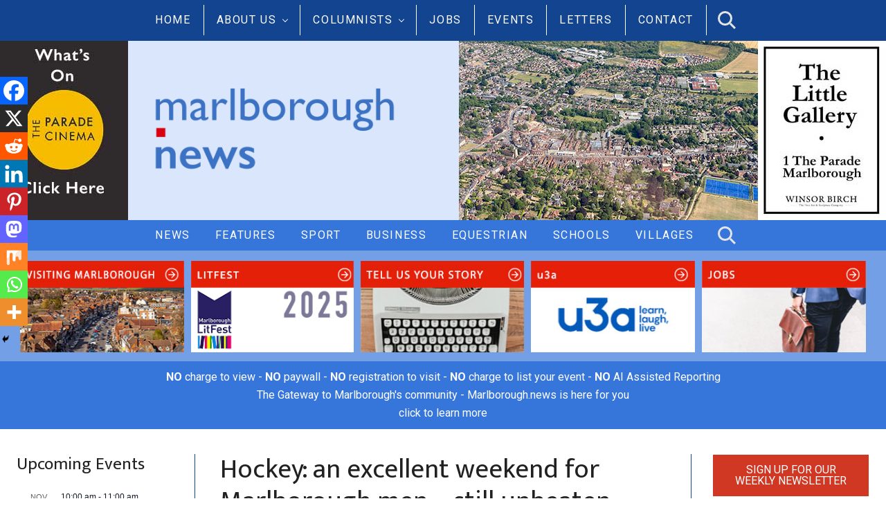

--- FILE ---
content_type: text/html; charset=UTF-8
request_url: https://marlborough.news/sport/hockey/hockey-an-excellent-weekend-for-marlborough-men-still-unbeaten-after-the-season-s-first-six-fixtures/
body_size: 33581
content:
<!DOCTYPE html>
<html lang="en-GB">
<head >
<meta charset="UTF-8" />
<meta name="viewport" content="width=device-width, initial-scale=1" />
<meta name='robots' content='index, follow, max-image-preview:large, max-snippet:-1, max-video-preview:-1' />
	<style>img:is([sizes="auto" i], [sizes^="auto," i]) { contain-intrinsic-size: 3000px 1500px }</style>
	
	<!-- This site is optimized with the Yoast SEO Premium plugin v26.2 (Yoast SEO v26.2) - https://yoast.com/wordpress/plugins/seo/ -->
	<title>Hockey: an excellent weekend for Marlborough men - still unbeaten after the season&#039;s first six fixtures - Marlborough News</title>
	<meta name="description" content="Marlborough continued their push for promotion by picking up a valuable away win over fellow high flyers Bristol University B (Sunday, November 6.)" />
	<link rel="canonical" href="https://marlborough.news/sport/hockey/hockey-an-excellent-weekend-for-marlborough-men-still-unbeaten-after-the-season-s-first-six-fixtures/" />
	<meta property="og:locale" content="en_GB" />
	<meta property="og:type" content="article" />
	<meta property="og:title" content="Hockey: an excellent weekend for Marlborough men - still unbeaten after the season&#039;s first six fixtures" />
	<meta property="og:description" content="Marlborough continued their push for promotion by picking up a valuable away win over fellow high flyers Bristol University B (Sunday, November 6.)" />
	<meta property="og:url" content="https://marlborough.news/sport/hockey/hockey-an-excellent-weekend-for-marlborough-men-still-unbeaten-after-the-season-s-first-six-fixtures/" />
	<meta property="og:site_name" content="Marlborough News" />
	<meta property="article:publisher" content="https://www.facebook.com/MarlboroughNews/" />
	<meta property="article:published_time" content="2016-11-09T10:28:37+00:00" />
	<meta property="og:image" content="https://marlborough.news/wp-content/uploads/2016/11/HKEY_MEN_CITY_O_BATH_051116_1.jpg" />
	<meta property="og:image:width" content="1000" />
	<meta property="og:image:height" content="656" />
	<meta property="og:image:type" content="image/jpeg" />
	<meta name="author" content="Tony Millett" />
	<meta name="twitter:card" content="summary_large_image" />
	<meta name="twitter:creator" content="@MarlboroNews" />
	<meta name="twitter:site" content="@MarlboroNews" />
	<meta name="twitter:label1" content="Written by" />
	<meta name="twitter:data1" content="Matt Way" />
	<meta name="twitter:label2" content="Estimated reading time" />
	<meta name="twitter:data2" content="5 minutes" />
	<script type="application/ld+json" class="yoast-schema-graph">{"@context":"https://schema.org","@graph":[{"@type":"Article","@id":"https://marlborough.news/sport/hockey/hockey-an-excellent-weekend-for-marlborough-men-still-unbeaten-after-the-season-s-first-six-fixtures/#article","isPartOf":{"@id":"https://marlborough.news/sport/hockey/hockey-an-excellent-weekend-for-marlborough-men-still-unbeaten-after-the-season-s-first-six-fixtures/"},"author":{"name":"Tony Millett","@id":"https://marlborough.news/#/schema/person/fcf3488d5b37ebddcbe48f055a807b45"},"headline":"Hockey: an excellent weekend for Marlborough men &#8211; still unbeaten after the season&#8217;s first six fixtures","datePublished":"2016-11-09T10:28:37+00:00","mainEntityOfPage":{"@id":"https://marlborough.news/sport/hockey/hockey-an-excellent-weekend-for-marlborough-men-still-unbeaten-after-the-season-s-first-six-fixtures/"},"wordCount":1047,"commentCount":0,"publisher":{"@id":"https://marlborough.news/#organization"},"image":{"@id":"https://marlborough.news/sport/hockey/hockey-an-excellent-weekend-for-marlborough-men-still-unbeaten-after-the-season-s-first-six-fixtures/#primaryimage"},"thumbnailUrl":"https://marlborough.news/wp-content/uploads/2016/11/HKEY_MEN_CITY_O_BATH_051116_1.jpg","articleSection":["Sport - Hockey"],"inLanguage":"en-GB","potentialAction":[{"@type":"CommentAction","name":"Comment","target":["https://marlborough.news/sport/hockey/hockey-an-excellent-weekend-for-marlborough-men-still-unbeaten-after-the-season-s-first-six-fixtures/#respond"]}]},{"@type":"WebPage","@id":"https://marlborough.news/sport/hockey/hockey-an-excellent-weekend-for-marlborough-men-still-unbeaten-after-the-season-s-first-six-fixtures/","url":"https://marlborough.news/sport/hockey/hockey-an-excellent-weekend-for-marlborough-men-still-unbeaten-after-the-season-s-first-six-fixtures/","name":"Hockey: an excellent weekend for Marlborough men - still unbeaten after the season's first six fixtures - Marlborough News","isPartOf":{"@id":"https://marlborough.news/#website"},"primaryImageOfPage":{"@id":"https://marlborough.news/sport/hockey/hockey-an-excellent-weekend-for-marlborough-men-still-unbeaten-after-the-season-s-first-six-fixtures/#primaryimage"},"image":{"@id":"https://marlborough.news/sport/hockey/hockey-an-excellent-weekend-for-marlborough-men-still-unbeaten-after-the-season-s-first-six-fixtures/#primaryimage"},"thumbnailUrl":"https://marlborough.news/wp-content/uploads/2016/11/HKEY_MEN_CITY_O_BATH_051116_1.jpg","datePublished":"2016-11-09T10:28:37+00:00","description":"Marlborough continued their push for promotion by picking up a valuable away win over fellow high flyers Bristol University B (Sunday, November 6.)","breadcrumb":{"@id":"https://marlborough.news/sport/hockey/hockey-an-excellent-weekend-for-marlborough-men-still-unbeaten-after-the-season-s-first-six-fixtures/#breadcrumb"},"inLanguage":"en-GB","potentialAction":[{"@type":"ReadAction","target":["https://marlborough.news/sport/hockey/hockey-an-excellent-weekend-for-marlborough-men-still-unbeaten-after-the-season-s-first-six-fixtures/"]}]},{"@type":"ImageObject","inLanguage":"en-GB","@id":"https://marlborough.news/sport/hockey/hockey-an-excellent-weekend-for-marlborough-men-still-unbeaten-after-the-season-s-first-six-fixtures/#primaryimage","url":"https://marlborough.news/wp-content/uploads/2016/11/HKEY_MEN_CITY_O_BATH_051116_1.jpg","contentUrl":"https://marlborough.news/wp-content/uploads/2016/11/HKEY_MEN_CITY_O_BATH_051116_1.jpg","width":1000,"height":656,"caption":"Eyes on the ball - a moment of danger in front of the Marlborough goal"},{"@type":"BreadcrumbList","@id":"https://marlborough.news/sport/hockey/hockey-an-excellent-weekend-for-marlborough-men-still-unbeaten-after-the-season-s-first-six-fixtures/#breadcrumb","itemListElement":[{"@type":"ListItem","position":1,"name":"Home","item":"https://marlborough.news/"},{"@type":"ListItem","position":2,"name":"Hockey: an excellent weekend for Marlborough men &#8211; still unbeaten after the season&#8217;s first six fixtures"}]},{"@type":"WebSite","@id":"https://marlborough.news/#website","url":"https://marlborough.news/","name":"Marlborough News","description":"Local news for Marlborough and surrounding area","publisher":{"@id":"https://marlborough.news/#organization"},"alternateName":"MNO, m.n","potentialAction":[{"@type":"SearchAction","target":{"@type":"EntryPoint","urlTemplate":"https://marlborough.news/?s={search_term_string}"},"query-input":{"@type":"PropertyValueSpecification","valueRequired":true,"valueName":"search_term_string"}}],"inLanguage":"en-GB"},{"@type":"Organization","@id":"https://marlborough.news/#organization","name":"Marlborough.news Ltd","alternateName":"Marlborough News Online","url":"https://marlborough.news/","logo":{"@type":"ImageObject","inLanguage":"en-GB","@id":"https://marlborough.news/#/schema/logo/image/","url":"https://marlborough.news/wp-content/uploads/2020/04/Marlborough-News-Red-Dot.png","contentUrl":"https://marlborough.news/wp-content/uploads/2020/04/Marlborough-News-Red-Dot.png","width":2782,"height":1138,"caption":"Marlborough.news Ltd"},"image":{"@id":"https://marlborough.news/#/schema/logo/image/"},"sameAs":["https://www.facebook.com/MarlboroughNews/","https://x.com/MarlboroNews"]},{"@type":"Person","@id":"https://marlborough.news/#/schema/person/fcf3488d5b37ebddcbe48f055a807b45","name":"Tony Millett","url":"https://marlborough.news/author/tony/"}]}</script>
	<!-- / Yoast SEO Premium plugin. -->


<link rel='dns-prefetch' href='//www.googletagmanager.com' />
<link rel='dns-prefetch' href='//fonts.googleapis.com' />
<link rel="alternate" type="application/rss+xml" title="Marlborough News &raquo; Feed" href="https://marlborough.news/feed/" />
<link rel="alternate" type="application/rss+xml" title="Marlborough News &raquo; Comments Feed" href="https://marlborough.news/comments/feed/" />
<link rel="alternate" type="text/calendar" title="Marlborough News &raquo; iCal Feed" href="https://marlborough.news/events/?ical=1" />
<link rel="alternate" type="application/rss+xml" title="Marlborough News &raquo; Hockey: an excellent weekend for Marlborough men &#8211; still unbeaten after the season&#8217;s first six fixtures Comments Feed" href="https://marlborough.news/sport/hockey/hockey-an-excellent-weekend-for-marlborough-men-still-unbeaten-after-the-season-s-first-six-fixtures/feed/" />
<script type="text/javascript">
/* <![CDATA[ */
window._wpemojiSettings = {"baseUrl":"https:\/\/s.w.org\/images\/core\/emoji\/16.0.1\/72x72\/","ext":".png","svgUrl":"https:\/\/s.w.org\/images\/core\/emoji\/16.0.1\/svg\/","svgExt":".svg","source":{"concatemoji":"https:\/\/marlborough.news\/wp-includes\/js\/wp-emoji-release.min.js?ver=6.8.3"}};
/*! This file is auto-generated */
!function(s,n){var o,i,e;function c(e){try{var t={supportTests:e,timestamp:(new Date).valueOf()};sessionStorage.setItem(o,JSON.stringify(t))}catch(e){}}function p(e,t,n){e.clearRect(0,0,e.canvas.width,e.canvas.height),e.fillText(t,0,0);var t=new Uint32Array(e.getImageData(0,0,e.canvas.width,e.canvas.height).data),a=(e.clearRect(0,0,e.canvas.width,e.canvas.height),e.fillText(n,0,0),new Uint32Array(e.getImageData(0,0,e.canvas.width,e.canvas.height).data));return t.every(function(e,t){return e===a[t]})}function u(e,t){e.clearRect(0,0,e.canvas.width,e.canvas.height),e.fillText(t,0,0);for(var n=e.getImageData(16,16,1,1),a=0;a<n.data.length;a++)if(0!==n.data[a])return!1;return!0}function f(e,t,n,a){switch(t){case"flag":return n(e,"\ud83c\udff3\ufe0f\u200d\u26a7\ufe0f","\ud83c\udff3\ufe0f\u200b\u26a7\ufe0f")?!1:!n(e,"\ud83c\udde8\ud83c\uddf6","\ud83c\udde8\u200b\ud83c\uddf6")&&!n(e,"\ud83c\udff4\udb40\udc67\udb40\udc62\udb40\udc65\udb40\udc6e\udb40\udc67\udb40\udc7f","\ud83c\udff4\u200b\udb40\udc67\u200b\udb40\udc62\u200b\udb40\udc65\u200b\udb40\udc6e\u200b\udb40\udc67\u200b\udb40\udc7f");case"emoji":return!a(e,"\ud83e\udedf")}return!1}function g(e,t,n,a){var r="undefined"!=typeof WorkerGlobalScope&&self instanceof WorkerGlobalScope?new OffscreenCanvas(300,150):s.createElement("canvas"),o=r.getContext("2d",{willReadFrequently:!0}),i=(o.textBaseline="top",o.font="600 32px Arial",{});return e.forEach(function(e){i[e]=t(o,e,n,a)}),i}function t(e){var t=s.createElement("script");t.src=e,t.defer=!0,s.head.appendChild(t)}"undefined"!=typeof Promise&&(o="wpEmojiSettingsSupports",i=["flag","emoji"],n.supports={everything:!0,everythingExceptFlag:!0},e=new Promise(function(e){s.addEventListener("DOMContentLoaded",e,{once:!0})}),new Promise(function(t){var n=function(){try{var e=JSON.parse(sessionStorage.getItem(o));if("object"==typeof e&&"number"==typeof e.timestamp&&(new Date).valueOf()<e.timestamp+604800&&"object"==typeof e.supportTests)return e.supportTests}catch(e){}return null}();if(!n){if("undefined"!=typeof Worker&&"undefined"!=typeof OffscreenCanvas&&"undefined"!=typeof URL&&URL.createObjectURL&&"undefined"!=typeof Blob)try{var e="postMessage("+g.toString()+"("+[JSON.stringify(i),f.toString(),p.toString(),u.toString()].join(",")+"));",a=new Blob([e],{type:"text/javascript"}),r=new Worker(URL.createObjectURL(a),{name:"wpTestEmojiSupports"});return void(r.onmessage=function(e){c(n=e.data),r.terminate(),t(n)})}catch(e){}c(n=g(i,f,p,u))}t(n)}).then(function(e){for(var t in e)n.supports[t]=e[t],n.supports.everything=n.supports.everything&&n.supports[t],"flag"!==t&&(n.supports.everythingExceptFlag=n.supports.everythingExceptFlag&&n.supports[t]);n.supports.everythingExceptFlag=n.supports.everythingExceptFlag&&!n.supports.flag,n.DOMReady=!1,n.readyCallback=function(){n.DOMReady=!0}}).then(function(){return e}).then(function(){var e;n.supports.everything||(n.readyCallback(),(e=n.source||{}).concatemoji?t(e.concatemoji):e.wpemoji&&e.twemoji&&(t(e.twemoji),t(e.wpemoji)))}))}((window,document),window._wpemojiSettings);
/* ]]> */
</script>

<link rel='stylesheet' id='tribe-events-pro-mini-calendar-block-styles-css' href='https://marlborough.news/wp-content/plugins/events-calendar-pro/build/css/tribe-events-pro-mini-calendar-block.css?ver=7.7.9' type='text/css' media='all' />
<style id='wp-emoji-styles-inline-css' type='text/css'>

	img.wp-smiley, img.emoji {
		display: inline !important;
		border: none !important;
		box-shadow: none !important;
		height: 1em !important;
		width: 1em !important;
		margin: 0 0.07em !important;
		vertical-align: -0.1em !important;
		background: none !important;
		padding: 0 !important;
	}
</style>
<link rel='stylesheet' id='wp-block-library-css' href='https://marlborough.news/wp-includes/css/dist/block-library/style.min.css?ver=6.8.3' type='text/css' media='all' />
<style id='classic-theme-styles-inline-css' type='text/css'>
/*! This file is auto-generated */
.wp-block-button__link{color:#fff;background-color:#32373c;border-radius:9999px;box-shadow:none;text-decoration:none;padding:calc(.667em + 2px) calc(1.333em + 2px);font-size:1.125em}.wp-block-file__button{background:#32373c;color:#fff;text-decoration:none}
</style>
<style id='global-styles-inline-css' type='text/css'>
:root{--wp--preset--aspect-ratio--square: 1;--wp--preset--aspect-ratio--4-3: 4/3;--wp--preset--aspect-ratio--3-4: 3/4;--wp--preset--aspect-ratio--3-2: 3/2;--wp--preset--aspect-ratio--2-3: 2/3;--wp--preset--aspect-ratio--16-9: 16/9;--wp--preset--aspect-ratio--9-16: 9/16;--wp--preset--color--black: #000000;--wp--preset--color--cyan-bluish-gray: #abb8c3;--wp--preset--color--white: #ffffff;--wp--preset--color--pale-pink: #f78da7;--wp--preset--color--vivid-red: #cf2e2e;--wp--preset--color--luminous-vivid-orange: #ff6900;--wp--preset--color--luminous-vivid-amber: #fcb900;--wp--preset--color--light-green-cyan: #7bdcb5;--wp--preset--color--vivid-green-cyan: #00d084;--wp--preset--color--pale-cyan-blue: #8ed1fc;--wp--preset--color--vivid-cyan-blue: #0693e3;--wp--preset--color--vivid-purple: #9b51e0;--wp--preset--color--mist: #f7f7f7;--wp--preset--color--sky-blue: #729fe6;--wp--preset--color--cornflower: #3676DB;--wp--preset--color--royal-blue: #13448f;--wp--preset--color--watermelon: #d13823;--wp--preset--color--ebony: #212121;--wp--preset--gradient--vivid-cyan-blue-to-vivid-purple: linear-gradient(135deg,rgba(6,147,227,1) 0%,rgb(155,81,224) 100%);--wp--preset--gradient--light-green-cyan-to-vivid-green-cyan: linear-gradient(135deg,rgb(122,220,180) 0%,rgb(0,208,130) 100%);--wp--preset--gradient--luminous-vivid-amber-to-luminous-vivid-orange: linear-gradient(135deg,rgba(252,185,0,1) 0%,rgba(255,105,0,1) 100%);--wp--preset--gradient--luminous-vivid-orange-to-vivid-red: linear-gradient(135deg,rgba(255,105,0,1) 0%,rgb(207,46,46) 100%);--wp--preset--gradient--very-light-gray-to-cyan-bluish-gray: linear-gradient(135deg,rgb(238,238,238) 0%,rgb(169,184,195) 100%);--wp--preset--gradient--cool-to-warm-spectrum: linear-gradient(135deg,rgb(74,234,220) 0%,rgb(151,120,209) 20%,rgb(207,42,186) 40%,rgb(238,44,130) 60%,rgb(251,105,98) 80%,rgb(254,248,76) 100%);--wp--preset--gradient--blush-light-purple: linear-gradient(135deg,rgb(255,206,236) 0%,rgb(152,150,240) 100%);--wp--preset--gradient--blush-bordeaux: linear-gradient(135deg,rgb(254,205,165) 0%,rgb(254,45,45) 50%,rgb(107,0,62) 100%);--wp--preset--gradient--luminous-dusk: linear-gradient(135deg,rgb(255,203,112) 0%,rgb(199,81,192) 50%,rgb(65,88,208) 100%);--wp--preset--gradient--pale-ocean: linear-gradient(135deg,rgb(255,245,203) 0%,rgb(182,227,212) 50%,rgb(51,167,181) 100%);--wp--preset--gradient--electric-grass: linear-gradient(135deg,rgb(202,248,128) 0%,rgb(113,206,126) 100%);--wp--preset--gradient--midnight: linear-gradient(135deg,rgb(2,3,129) 0%,rgb(40,116,252) 100%);--wp--preset--font-size--small: 13px;--wp--preset--font-size--medium: 20px;--wp--preset--font-size--large: 36px;--wp--preset--font-size--x-large: 42px;--wp--preset--spacing--20: 0.44rem;--wp--preset--spacing--30: 0.67rem;--wp--preset--spacing--40: 1rem;--wp--preset--spacing--50: 1.5rem;--wp--preset--spacing--60: 2.25rem;--wp--preset--spacing--70: 3.38rem;--wp--preset--spacing--80: 5.06rem;--wp--preset--shadow--natural: 6px 6px 9px rgba(0, 0, 0, 0.2);--wp--preset--shadow--deep: 12px 12px 50px rgba(0, 0, 0, 0.4);--wp--preset--shadow--sharp: 6px 6px 0px rgba(0, 0, 0, 0.2);--wp--preset--shadow--outlined: 6px 6px 0px -3px rgba(255, 255, 255, 1), 6px 6px rgba(0, 0, 0, 1);--wp--preset--shadow--crisp: 6px 6px 0px rgba(0, 0, 0, 1);}:where(.is-layout-flex){gap: 0.5em;}:where(.is-layout-grid){gap: 0.5em;}body .is-layout-flex{display: flex;}.is-layout-flex{flex-wrap: wrap;align-items: center;}.is-layout-flex > :is(*, div){margin: 0;}body .is-layout-grid{display: grid;}.is-layout-grid > :is(*, div){margin: 0;}:where(.wp-block-columns.is-layout-flex){gap: 2em;}:where(.wp-block-columns.is-layout-grid){gap: 2em;}:where(.wp-block-post-template.is-layout-flex){gap: 1.25em;}:where(.wp-block-post-template.is-layout-grid){gap: 1.25em;}.has-black-color{color: var(--wp--preset--color--black) !important;}.has-cyan-bluish-gray-color{color: var(--wp--preset--color--cyan-bluish-gray) !important;}.has-white-color{color: var(--wp--preset--color--white) !important;}.has-pale-pink-color{color: var(--wp--preset--color--pale-pink) !important;}.has-vivid-red-color{color: var(--wp--preset--color--vivid-red) !important;}.has-luminous-vivid-orange-color{color: var(--wp--preset--color--luminous-vivid-orange) !important;}.has-luminous-vivid-amber-color{color: var(--wp--preset--color--luminous-vivid-amber) !important;}.has-light-green-cyan-color{color: var(--wp--preset--color--light-green-cyan) !important;}.has-vivid-green-cyan-color{color: var(--wp--preset--color--vivid-green-cyan) !important;}.has-pale-cyan-blue-color{color: var(--wp--preset--color--pale-cyan-blue) !important;}.has-vivid-cyan-blue-color{color: var(--wp--preset--color--vivid-cyan-blue) !important;}.has-vivid-purple-color{color: var(--wp--preset--color--vivid-purple) !important;}.has-black-background-color{background-color: var(--wp--preset--color--black) !important;}.has-cyan-bluish-gray-background-color{background-color: var(--wp--preset--color--cyan-bluish-gray) !important;}.has-white-background-color{background-color: var(--wp--preset--color--white) !important;}.has-pale-pink-background-color{background-color: var(--wp--preset--color--pale-pink) !important;}.has-vivid-red-background-color{background-color: var(--wp--preset--color--vivid-red) !important;}.has-luminous-vivid-orange-background-color{background-color: var(--wp--preset--color--luminous-vivid-orange) !important;}.has-luminous-vivid-amber-background-color{background-color: var(--wp--preset--color--luminous-vivid-amber) !important;}.has-light-green-cyan-background-color{background-color: var(--wp--preset--color--light-green-cyan) !important;}.has-vivid-green-cyan-background-color{background-color: var(--wp--preset--color--vivid-green-cyan) !important;}.has-pale-cyan-blue-background-color{background-color: var(--wp--preset--color--pale-cyan-blue) !important;}.has-vivid-cyan-blue-background-color{background-color: var(--wp--preset--color--vivid-cyan-blue) !important;}.has-vivid-purple-background-color{background-color: var(--wp--preset--color--vivid-purple) !important;}.has-black-border-color{border-color: var(--wp--preset--color--black) !important;}.has-cyan-bluish-gray-border-color{border-color: var(--wp--preset--color--cyan-bluish-gray) !important;}.has-white-border-color{border-color: var(--wp--preset--color--white) !important;}.has-pale-pink-border-color{border-color: var(--wp--preset--color--pale-pink) !important;}.has-vivid-red-border-color{border-color: var(--wp--preset--color--vivid-red) !important;}.has-luminous-vivid-orange-border-color{border-color: var(--wp--preset--color--luminous-vivid-orange) !important;}.has-luminous-vivid-amber-border-color{border-color: var(--wp--preset--color--luminous-vivid-amber) !important;}.has-light-green-cyan-border-color{border-color: var(--wp--preset--color--light-green-cyan) !important;}.has-vivid-green-cyan-border-color{border-color: var(--wp--preset--color--vivid-green-cyan) !important;}.has-pale-cyan-blue-border-color{border-color: var(--wp--preset--color--pale-cyan-blue) !important;}.has-vivid-cyan-blue-border-color{border-color: var(--wp--preset--color--vivid-cyan-blue) !important;}.has-vivid-purple-border-color{border-color: var(--wp--preset--color--vivid-purple) !important;}.has-vivid-cyan-blue-to-vivid-purple-gradient-background{background: var(--wp--preset--gradient--vivid-cyan-blue-to-vivid-purple) !important;}.has-light-green-cyan-to-vivid-green-cyan-gradient-background{background: var(--wp--preset--gradient--light-green-cyan-to-vivid-green-cyan) !important;}.has-luminous-vivid-amber-to-luminous-vivid-orange-gradient-background{background: var(--wp--preset--gradient--luminous-vivid-amber-to-luminous-vivid-orange) !important;}.has-luminous-vivid-orange-to-vivid-red-gradient-background{background: var(--wp--preset--gradient--luminous-vivid-orange-to-vivid-red) !important;}.has-very-light-gray-to-cyan-bluish-gray-gradient-background{background: var(--wp--preset--gradient--very-light-gray-to-cyan-bluish-gray) !important;}.has-cool-to-warm-spectrum-gradient-background{background: var(--wp--preset--gradient--cool-to-warm-spectrum) !important;}.has-blush-light-purple-gradient-background{background: var(--wp--preset--gradient--blush-light-purple) !important;}.has-blush-bordeaux-gradient-background{background: var(--wp--preset--gradient--blush-bordeaux) !important;}.has-luminous-dusk-gradient-background{background: var(--wp--preset--gradient--luminous-dusk) !important;}.has-pale-ocean-gradient-background{background: var(--wp--preset--gradient--pale-ocean) !important;}.has-electric-grass-gradient-background{background: var(--wp--preset--gradient--electric-grass) !important;}.has-midnight-gradient-background{background: var(--wp--preset--gradient--midnight) !important;}.has-small-font-size{font-size: var(--wp--preset--font-size--small) !important;}.has-medium-font-size{font-size: var(--wp--preset--font-size--medium) !important;}.has-large-font-size{font-size: var(--wp--preset--font-size--large) !important;}.has-x-large-font-size{font-size: var(--wp--preset--font-size--x-large) !important;}
:where(.wp-block-post-template.is-layout-flex){gap: 1.25em;}:where(.wp-block-post-template.is-layout-grid){gap: 1.25em;}
:where(.wp-block-columns.is-layout-flex){gap: 2em;}:where(.wp-block-columns.is-layout-grid){gap: 2em;}
:root :where(.wp-block-pullquote){font-size: 1.5em;line-height: 1.6;}
</style>
<link rel='stylesheet' id='wp-components-css' href='https://marlborough.news/wp-includes/css/dist/components/style.min.css?ver=6.8.3' type='text/css' media='all' />
<link rel='stylesheet' id='godaddy-styles-css' href='https://marlborough.news/wp-content/plugins/coblocks/includes/Dependencies/GoDaddy/Styles/build/latest.css?ver=2.0.2' type='text/css' media='all' />
<link rel='stylesheet' id='maitheme-google-fonts-css' href='//fonts.googleapis.com/css?family=Mukta+Vaani%3A400%2C700%7CRoboto%3A400%2C400i%2C700%2C700i&#038;ver=1.3.2' type='text/css' media='all' />
<link rel='stylesheet' id='mai-theme-engine-css' href='https://marlborough.news/wp-content/plugins/mai-theme-engine/assets/css/mai-theme.min.css?ver=1.13.1' type='text/css' media='all' />
<link rel='stylesheet' id='flexington-css' href='https://marlborough.news/wp-content/plugins/mai-theme-engine/assets/css/flexington.min.css?ver=2.5.0' type='text/css' media='all' />
<link rel='stylesheet' id='heateor_sss_frontend_css-css' href='https://marlborough.news/wp-content/plugins/sassy-social-share/public/css/sassy-social-share-public.css?ver=3.3.79' type='text/css' media='all' />
<style id='heateor_sss_frontend_css-inline-css' type='text/css'>
.heateor_sss_button_instagram span.heateor_sss_svg,a.heateor_sss_instagram span.heateor_sss_svg{background:radial-gradient(circle at 30% 107%,#fdf497 0,#fdf497 5%,#fd5949 45%,#d6249f 60%,#285aeb 90%)}.heateor_sss_horizontal_sharing .heateor_sss_svg,.heateor_sss_standard_follow_icons_container .heateor_sss_svg{color:#fff;border-width:0px;border-style:solid;border-color:transparent}.heateor_sss_horizontal_sharing .heateorSssTCBackground{color:#666}.heateor_sss_horizontal_sharing span.heateor_sss_svg:hover,.heateor_sss_standard_follow_icons_container span.heateor_sss_svg:hover{border-color:transparent;}.heateor_sss_vertical_sharing span.heateor_sss_svg,.heateor_sss_floating_follow_icons_container span.heateor_sss_svg{color:#fff;border-width:0px;border-style:solid;border-color:transparent;}.heateor_sss_vertical_sharing .heateorSssTCBackground{color:#666;}.heateor_sss_vertical_sharing span.heateor_sss_svg:hover,.heateor_sss_floating_follow_icons_container span.heateor_sss_svg:hover{border-color:transparent;}@media screen and (max-width:783px) {.heateor_sss_vertical_sharing{display:none!important}}div.heateor_sss_mobile_footer{display:none;}@media screen and (max-width:783px){div.heateor_sss_bottom_sharing .heateorSssTCBackground{background-color:white}div.heateor_sss_bottom_sharing{width:100%!important;left:0!important;}div.heateor_sss_bottom_sharing a{width:11.111111111111% !important;}div.heateor_sss_bottom_sharing .heateor_sss_svg{width: 100% !important;}div.heateor_sss_bottom_sharing div.heateorSssTotalShareCount{font-size:1em!important;line-height:28px!important}div.heateor_sss_bottom_sharing div.heateorSssTotalShareText{font-size:.7em!important;line-height:0px!important}div.heateor_sss_mobile_footer{display:block;height:40px;}.heateor_sss_bottom_sharing{padding:0!important;display:block!important;width:auto!important;bottom:-2px!important;top: auto!important;}.heateor_sss_bottom_sharing .heateor_sss_square_count{line-height:inherit;}.heateor_sss_bottom_sharing .heateorSssSharingArrow{display:none;}.heateor_sss_bottom_sharing .heateorSssTCBackground{margin-right:1.1em!important}}
</style>
<link rel='stylesheet' id='wp-featherlight-css' href='https://marlborough.news/wp-content/plugins/wp-featherlight/css/wp-featherlight.min.css?ver=1.3.4' type='text/css' media='all' />
<link rel='stylesheet' id='marlborough-news-mai-css' href='https://marlborough.news/wp-content/themes/marlborough-news-mai/style.css?ver=1.3.2.12320241644' type='text/css' media='all' />
<script type="text/javascript" src="https://marlborough.news/wp-includes/js/jquery/jquery.min.js?ver=3.7.1" id="jquery-core-js"></script>
<script type="text/javascript" src="https://marlborough.news/wp-includes/js/jquery/jquery-migrate.min.js?ver=3.4.1" id="jquery-migrate-js"></script>

<!-- Google tag (gtag.js) snippet added by Site Kit -->
<!-- Google Analytics snippet added by Site Kit -->
<script type="text/javascript" src="https://www.googletagmanager.com/gtag/js?id=GT-TXBKQHD" id="google_gtagjs-js" async></script>
<script type="text/javascript" id="google_gtagjs-js-after">
/* <![CDATA[ */
window.dataLayer = window.dataLayer || [];function gtag(){dataLayer.push(arguments);}
gtag("set","linker",{"domains":["marlborough.news"]});
gtag("js", new Date());
gtag("set", "developer_id.dZTNiMT", true);
gtag("config", "GT-TXBKQHD");
/* ]]> */
</script>
<link rel="https://api.w.org/" href="https://marlborough.news/wp-json/" /><link rel="alternate" title="JSON" type="application/json" href="https://marlborough.news/wp-json/wp/v2/posts/6181" /><link rel="EditURI" type="application/rsd+xml" title="RSD" href="https://marlborough.news/xmlrpc.php?rsd" />
<meta name="generator" content="WordPress 6.8.3" />
<link rel='shortlink' href='https://marlborough.news/?p=6181' />
<link rel="alternate" title="oEmbed (JSON)" type="application/json+oembed" href="https://marlborough.news/wp-json/oembed/1.0/embed?url=https%3A%2F%2Fmarlborough.news%2Fsport%2Fhockey%2Fhockey-an-excellent-weekend-for-marlborough-men-still-unbeaten-after-the-season-s-first-six-fixtures%2F" />
<link rel="alternate" title="oEmbed (XML)" type="text/xml+oembed" href="https://marlborough.news/wp-json/oembed/1.0/embed?url=https%3A%2F%2Fmarlborough.news%2Fsport%2Fhockey%2Fhockey-an-excellent-weekend-for-marlborough-men-still-unbeaten-after-the-season-s-first-six-fixtures%2F&#038;format=xml" />

<!-- This site is using AdRotate v5.15.4 to display their advertisements - https://ajdg.solutions/ -->
<!-- AdRotate CSS -->
<style type="text/css" media="screen">
	.g { margin:0px; padding:0px; overflow:hidden; line-height:1; zoom:1; }
	.g img { height:auto; }
	.g-col { position:relative; float:left; }
	.g-col:first-child { margin-left: 0; }
	.g-col:last-child { margin-right: 0; }
	.g-1 {  margin: 0 auto; }
	.g-2 {  margin: 0 auto; }
	.g-3 {  margin: 0 auto; }
	.g-4 {  margin: 0 auto; }
	.g-5 { min-width:0px; max-width:1008px; margin: 0 auto; }
	.b-5 { margin:0px; }
	.g-6 { margin:0px;  width:100%; max-width:125px; height:100%; max-height:125px; }
	.g-7 { margin:0px;  width:100%; max-width:252px; height:100%; max-height:144px; }
	.g-8 { margin:0px;  width:100%; max-width:252px; height:100%; max-height:144px; }
	.g-9 { margin:0px;  width:100%; max-width:252px; height:100%; max-height:144px; }
	.g-10 { margin:0px;  width:100%; max-width:252px; height:100%; max-height:144px; }
	.g-11 {  margin: 0 auto; }
	@media only screen and (max-width: 480px) {
		.g-col, .g-dyn, .g-single { width:100%; margin-left:0; margin-right:0; }
	}
</style>
<!-- /AdRotate CSS -->

<meta name="generator" content="Site Kit by Google 1.164.0" /><meta name="tec-api-version" content="v1"><meta name="tec-api-origin" content="https://marlborough.news"><link rel="alternate" href="https://marlborough.news/wp-json/tribe/events/v1/" /><script src="https://kit.fontawesome.com/e713cedeb0.js" crossorigin="anonymous"></script><style>
	:root {
		--header-spacer: 0;
		--text-title: 100%;
		--logo-width: 360px;
		--logo-shrink-width: 265px;
		--logo-margin-top: 24px;
		--logo-margin-bottom: 24px;
	}
	.site-title.has-text-title a {
		font-size: var(--text-title);
	}
	@media only screen and (min-width: 769px) {
		.site-title a {
			margin-top: var(--logo-margin-top);
			margin-bottom: var(--logo-margin-bottom);
		}
		.custom-logo-link {
			max-width: var(--logo-width);
		}
	}
	@media only screen and (max-width: 768px) {
		.site-title a {
			margin-top: 4px;
			margin-bottom: 4px;
		}
		.custom-logo-link {
			max-width: var(--logo-shrink-width);
		}
	}
	</style><style>
	@media only screen and (max-width: 995px) {
		.header-before,
		.header-left,
		.header-right,
		.nav-primary,
		.nav-secondary {
			display: none;
		}
		.mai-toggle {
			display: block;
		}
	}
	</style><link rel="icon" href="https://marlborough.news/wp-content/uploads/2020/04/cropped-marlborough-news-favicon-32x32.png" sizes="32x32" />
<link rel="icon" href="https://marlborough.news/wp-content/uploads/2020/04/cropped-marlborough-news-favicon-192x192.png" sizes="192x192" />
<link rel="apple-touch-icon" href="https://marlborough.news/wp-content/uploads/2020/04/cropped-marlborough-news-favicon-180x180.png" />
<meta name="msapplication-TileImage" content="https://marlborough.news/wp-content/uploads/2020/04/cropped-marlborough-news-favicon-270x270.png" />
		<style type="text/css" id="wp-custom-css">
			/* Keep in customiser to stop the full width flashing */
@media only screen and (min-width:993px) {
	.has-two-sidebars .content-sidebar-wrap {
		display: -webkit-box;
		display: flex;
	}
	.has-two-sidebars .content {
		max-width: 790px;
		margin-left: auto;
		margin-right: auto;
	}
}
/* Keep the above in the customiser */
.rotating-ads .g img {
	margin: 0 auto!important;
}
/* Fix spacing issues with gallery blocks */
.entry-content ul.blocks-gallery-grid {

}

:root {
	--tec-color-accent-primary: #13448f;
}

.tribe-events .tribe-events-calendar-month__day-date-daynum {
	font-size: 14px;
}

.widget .tribe-events li {
	list-style: none;
}


.post-type-archive-tribe_events .alignwide,
.tribe-theme-genesis .alignwide {
    margin-left: 0!important;
    margin-right: 0!important;
    width: auto!important;
    max-width: 100%!important;
}

.single-tribe_events .tribe-events-single-event-title {
	font-size: 2.441rem!important;
	line-height: 1.2!important;
}

.has-white-color .tribe-events {
--tec-color-text-primary: #fff;
	--tec-color-text-secondary: #eee;
	--tec-color-link-accent: #eee;
}		</style>
		<noscript><style id="rocket-lazyload-nojs-css">.rll-youtube-player, [data-lazy-src]{display:none !important;}</style></noscript></head>
<body class="wp-singular post-template-default single single-post postid-6181 single-format-standard wp-custom-logo wp-theme-genesis wp-child-theme-marlborough-news-mai tribe-no-js page-template-marlborough-news-mai wp-featherlight-captions header-full-width sidebar-content-sidebar genesis-breadcrumbs-hidden genesis-footer-widgets-visible has-standard-menu singular no-js text-md has-sidebar has-two-sidebars">	<script>
		//<![CDATA[
		( function() {
			var c = document.body.classList;
			c.remove( 'no-js' );
			c.add( 'js' );
		})();
		//]]>
	</script>
	<div class="site-container"><ul class="genesis-skip-link"><li><a href="#mai-toggle" class="screen-reader-shortcut"> Menu</a></li><li><a href="#genesis-nav-primary" class="screen-reader-shortcut"> Skip to primary navigation</a></li><li><a href="#genesis-nav-secondary" class="screen-reader-shortcut"> Skip to secondary navigation</a></li><li><a href="#genesis-content" class="screen-reader-shortcut"> Skip to main content</a></li><li><a href="#genesis-sidebar-primary" class="screen-reader-shortcut"> Skip to primary sidebar</a></li><li><a href="#genesis-sidebar-secondary" class="screen-reader-shortcut"> Skip to secondary sidebar</a></li><li><a href="#genesis-footer-widgets" class="screen-reader-shortcut"> Skip to footer</a></li></ul><nav class="nav-primary" aria-label="Main" id="genesis-nav-primary"><div class="wrap"><ul id="menu-top-menu" class="menu genesis-nav-menu menu-primary js-superfish"><li id="menu-item-26396" class="menu-item menu-item-type-post_type menu-item-object-page menu-item-home menu-item-26396"><a href="https://marlborough.news/"><span >Home</span></a></li>
<li id="menu-item-26397" class="menu-item menu-item-type-post_type menu-item-object-page menu-item-has-children menu-item-26397"><a href="https://marlborough.news/about-us/"><span >About Us</span></a>
<ul class="sub-menu">
	<li id="menu-item-26398" class="menu-item menu-item-type-post_type menu-item-object-page menu-item-26398"><a href="https://marlborough.news/about-us/write-for-marlborough-news-online/"><span >Write for Marlborough News</span></a></li>
	<li id="menu-item-26399" class="menu-item menu-item-type-post_type menu-item-object-page menu-item-26399"><a href="https://marlborough.news/about-us/advertising-on-marlborough-news/"><span >Advertise</span></a></li>
</ul>
</li>
<li id="menu-item-26425" class="menu-item menu-item-type-post_type menu-item-object-page menu-item-has-children menu-item-26425"><a href="https://marlborough.news/columnists/"><span >Columnists</span></a>
<ul class="sub-menu">
	<li id="menu-item-26431" class="menu-item menu-item-type-taxonomy menu-item-object-category menu-item-26431"><a href="https://marlborough.news/category/columnists/columnists-david-chandler/"><span >David Chandler</span></a></li>
	<li id="menu-item-26433" class="menu-item menu-item-type-taxonomy menu-item-object-category menu-item-26433"><a href="https://marlborough.news/category/columnists/columnists-nick-fogg/"><span >Nick Fogg</span></a></li>
	<li id="menu-item-40543" class="menu-item menu-item-type-taxonomy menu-item-object-category menu-item-40543"><a href="https://marlborough.news/category/columnists/columnists-paul-howlett/"><span >Paul Howlett</span></a></li>
	<li id="menu-item-26429" class="menu-item menu-item-type-taxonomy menu-item-object-category menu-item-26429"><a href="https://marlborough.news/category/columnists/columnists-danny-kruger/"><span >Danny Kruger MP</span></a></li>
	<li id="menu-item-28926" class="menu-item menu-item-type-taxonomy menu-item-object-category menu-item-28926"><a href="https://marlborough.news/category/columnists/columnists-nick-maurice/"><span >Nick Maurice</span></a></li>
	<li id="menu-item-54914" class="menu-item menu-item-type-taxonomy menu-item-object-category menu-item-54914"><a href="https://marlborough.news/category/columnists/columnist-rachel-mullins/"><span >Rachel Mullins</span></a></li>
	<li id="menu-item-26434" class="menu-item menu-item-type-taxonomy menu-item-object-category menu-item-26434"><a href="https://marlborough.news/category/columnists/columnists-robin-nelson/"><span >Robin Nelson</span></a></li>
	<li id="menu-item-42466" class="menu-item menu-item-type-taxonomy menu-item-object-category menu-item-42466"><a href="https://marlborough.news/category/columnists/columnists-peter-noble/"><span >Peter Noble</span></a></li>
	<li id="menu-item-51409" class="menu-item menu-item-type-taxonomy menu-item-object-category menu-item-51409"><a href="https://marlborough.news/category/columnists/columnists-david-oliver/"><span >David Oliver</span></a></li>
	<li id="menu-item-26435" class="menu-item menu-item-type-taxonomy menu-item-object-category menu-item-26435"><a href="https://marlborough.news/category/columnists/columnists-wordsmith/"><span >Wordsmith</span></a></li>
</ul>
</li>
<li id="menu-item-26400" class="menu-item menu-item-type-taxonomy menu-item-object-category menu-item-26400"><a href="https://marlborough.news/category/jobs/"><span >Jobs</span></a></li>
<li id="menu-item-27201" class="menu-item menu-item-type-custom menu-item-object-custom menu-item-27201"><a href="https://marlborough.news/events/"><span >Events</span></a></li>
<li id="menu-item-26401" class="menu-item menu-item-type-taxonomy menu-item-object-category menu-item-26401"><a href="https://marlborough.news/category/letters/"><span >Letters</span></a></li>
<li id="menu-item-26463" class="menu-item menu-item-type-post_type menu-item-object-page menu-item-26463"><a href="https://marlborough.news/contact/"><span >Contact</span></a></li>
<li id="menu-item-26448" class="search menu-item menu-item-type-custom menu-item-object-custom menu-item-26448"><a href="#"><span >Search</span></a></li>
</ul></div></nav><span id="header-trigger-wrap"><span id="header-trigger"></span></span><header class="site-header has-header-left has-header-right"><div class="wrap"><div class="site-header-row row middle-xs between-xs"><div class="title-area col col-xs-auto col-md-12 col-lg-auto text-xs-center start-xs"><p class="site-title"><a href="https://marlborough.news/" class="custom-logo-link" rel="home"><img width="2782" height="1138" src="data:image/svg+xml,%3Csvg%20xmlns='http://www.w3.org/2000/svg'%20viewBox='0%200%202782%201138'%3E%3C/svg%3E" class="custom-logo" alt="Marlborough News - News from Marlborough. What&#039;s happening, has happened, visiting Marlborough, reaching the Marlborough Community - Marlborough.news" decoding="async" fetchpriority="high" data-lazy-srcset="https://marlborough.news/wp-content/uploads/2020/04/Marlborough-News-Red-Dot.png 2782w, https://marlborough.news/wp-content/uploads/2020/04/Marlborough-News-Red-Dot-500x205.png 500w, https://marlborough.news/wp-content/uploads/2020/04/Marlborough-News-Red-Dot-1000x409.png 1000w, https://marlborough.news/wp-content/uploads/2020/04/Marlborough-News-Red-Dot-768x314.png 768w, https://marlborough.news/wp-content/uploads/2020/04/Marlborough-News-Red-Dot-1536x628.png 1536w, https://marlborough.news/wp-content/uploads/2020/04/Marlborough-News-Red-Dot-2048x838.png 2048w, https://marlborough.news/wp-content/uploads/2020/04/Marlborough-News-Red-Dot-560x229.png 560w" data-lazy-sizes="(max-width: 2782px) 100vw, 2782px" data-lazy-src="https://marlborough.news/wp-content/uploads/2020/04/Marlborough-News-Red-Dot.png" /><noscript><img width="2782" height="1138" src="https://marlborough.news/wp-content/uploads/2020/04/Marlborough-News-Red-Dot.png" class="custom-logo" alt="Marlborough News - News from Marlborough. What&#039;s happening, has happened, visiting Marlborough, reaching the Marlborough Community - Marlborough.news" decoding="async" fetchpriority="high" srcset="https://marlborough.news/wp-content/uploads/2020/04/Marlborough-News-Red-Dot.png 2782w, https://marlborough.news/wp-content/uploads/2020/04/Marlborough-News-Red-Dot-500x205.png 500w, https://marlborough.news/wp-content/uploads/2020/04/Marlborough-News-Red-Dot-1000x409.png 1000w, https://marlborough.news/wp-content/uploads/2020/04/Marlborough-News-Red-Dot-768x314.png 768w, https://marlborough.news/wp-content/uploads/2020/04/Marlborough-News-Red-Dot-1536x628.png 1536w, https://marlborough.news/wp-content/uploads/2020/04/Marlborough-News-Red-Dot-2048x838.png 2048w, https://marlborough.news/wp-content/uploads/2020/04/Marlborough-News-Red-Dot-560x229.png 560w" sizes="(max-width: 2782px) 100vw, 2782px" /></noscript></a></p><p class="site-description screen-reader-text">Local news for Marlborough and surrounding area</p></div><div class="header-left col col-xs col-md-6 col-lg first-lg text-xs-right"><aside class="widget-area"><h2 class="genesis-sidebar-title screen-reader-text">Header Left</h2><section id="media_image-29" class="widget widget_media_image"><div class="widget-wrap"><a href="https://www.theparadecinema.com/now-playing" target="_blank"><img width="185" height="259" src="data:image/svg+xml,%3Csvg%20xmlns='http://www.w3.org/2000/svg'%20viewBox='0%200%20185%20259'%3E%3C/svg%3E" class="image wp-image-58709  attachment-full size-full" alt="" style="max-width: 100%; height: auto;" decoding="async" data-lazy-src="https://marlborough.news/wp-content/uploads/2025/07/Cinema-earpiece-WO_main_2025.jpg" /><noscript><img width="185" height="259" src="https://marlborough.news/wp-content/uploads/2025/07/Cinema-earpiece-WO_main_2025.jpg" class="image wp-image-58709  attachment-full size-full" alt="" style="max-width: 100%; height: auto;" decoding="async" /></noscript></a></div></section>
</aside></div><div class="header-right col col-xs col-md-6 col-lg text-xs-left"><aside class="widget-area"><h2 class="genesis-sidebar-title screen-reader-text">Header Right</h2><section id="custom_html-18" class="widget_text widget widget_custom_html"><div class="widget_text widget-wrap"><div class="textwidget custom-html-widget"><div aria-live="polite" id="soliloquy-container-26450_1" class="soliloquy-container soliloquy-transition-fade  soliloquy-theme-base" style="max-width:432px;max-height:259px;"><ul id="soliloquy-26450_1" class="soliloquy-slider soliloquy-slides soliloquy-wrap soliloquy-clear"><li aria-hidden="true" class="soliloquy-item soliloquy-item-1 soliloquy-image-slide" draggable="false" style="list-style:none"><img id="soliloquy-image-43223" class="soliloquy-image soliloquy-image-1" src="https://marlborough.news/wp-content/uploads/2022/12/Header-Slider_Marlborough-Central-from-air_from-N-1.jpg" alt="Header-Slider_Marlborough-Central-from-air_from-N" /></li><li aria-hidden="true" class="soliloquy-item soliloquy-item-2 soliloquy-image-slide" draggable="false" style="list-style:none"><img id="soliloquy-image-43229" class="soliloquy-image soliloquy-image-2" src="https://marlborough.news/wp-content/uploads/2022/12/Header-Slider_MantonFest-2022-BH-Backstage.jpg" alt="Header-Slider_MantonFest-2022-BH-Backstage" /></li><li aria-hidden="true" class="soliloquy-item soliloquy-item-3 soliloquy-image-slide" draggable="false" style="list-style:none"><img id="soliloquy-image-43222" class="soliloquy-image soliloquy-image-3" src="https://marlborough.news/wp-content/uploads/2022/12/Header-Slider_Civil-War-Re-enactment-1.jpg" alt="Header-Slider_Civil-War-Re-enactment" /></li><li aria-hidden="true" class="soliloquy-item soliloquy-item-4 soliloquy-image-slide" draggable="false" style="list-style:none"><img id="soliloquy-image-43228" class="soliloquy-image soliloquy-image-4" src="https://marlborough.news/wp-content/uploads/2022/12/Header-Slider_MantonFest-Stage_use.jpg" alt="Header-Slider_MantonFest&#8212;Stage_use" /></li><li aria-hidden="true" class="soliloquy-item soliloquy-item-5 soliloquy-image-slide" draggable="false" style="list-style:none"><img id="soliloquy-image-43224" class="soliloquy-image soliloquy-image-5" src="https://marlborough.news/wp-content/uploads/2022/12/Header-Slider_Avebury-from-S_01-1.jpg" alt="Header-Slider_Avebury-from-S_01" /></li><li aria-hidden="true" class="soliloquy-item soliloquy-item-6 soliloquy-image-slide" draggable="false" style="list-style:none"><img id="soliloquy-image-43227" class="soliloquy-image soliloquy-image-6" src="https://marlborough.news/wp-content/uploads/2022/12/Header-Slider_MantonFest-Kotonic-Ed1.jpg" alt="Header-Slider_MantonFest&#8212;Kotonic-Ed1" /></li><li aria-hidden="true" class="soliloquy-item soliloquy-item-7 soliloquy-image-slide" draggable="false" style="list-style:none"><img id="soliloquy-image-43230" class="soliloquy-image soliloquy-image-7" src="https://marlborough.news/wp-content/uploads/2022/12/Header-Slider_Brazier.jpg" alt="Header-Slider_Brazier" /></li><li aria-hidden="true" class="soliloquy-item soliloquy-item-8 soliloquy-image-slide" draggable="false" style="list-style:none"><img id="soliloquy-image-43231" class="soliloquy-image soliloquy-image-8" src="https://marlborough.news/wp-content/uploads/2022/12/Header-Slider_Camilla-at-MSM.jpg" alt="Header-Slider_Camilla-at-MSM" /></li><li aria-hidden="true" class="soliloquy-item soliloquy-item-9 soliloquy-image-slide" draggable="false" style="list-style:none"><img id="soliloquy-image-43232" class="soliloquy-image soliloquy-image-9" src="https://marlborough.news/wp-content/uploads/2022/12/Header-Slider_Gordon-and-Sam_Shed-Alehouse.jpg" alt="Header-Slider_Gordon-and-Sam_Shed-Alehouse" /></li><li aria-hidden="true" class="soliloquy-item soliloquy-item-10 soliloquy-image-slide" draggable="false" style="list-style:none"><img id="soliloquy-image-43233" class="soliloquy-image soliloquy-image-10" src="https://marlborough.news/wp-content/uploads/2022/12/Header-Slider_Hares-1.jpg" alt="Header-Slider_Hares" /></li><li aria-hidden="true" class="soliloquy-item soliloquy-item-11 soliloquy-image-slide" draggable="false" style="list-style:none"><img id="soliloquy-image-43234" class="soliloquy-image soliloquy-image-11" src="https://marlborough.news/wp-content/uploads/2022/12/Header-Slider_Musical-Time-Machine5.jpg" alt="Header-Slider_Musical-Time-Machine5" /></li></ul></div><noscript><style type="text/css">#soliloquy-container-26450_1{opacity:1}</style></noscript></div></div></section>
<section id="media_image-3" class="widget widget_media_image"><div class="widget-wrap"><a href="https://winsorbirch.com/the-little-gallery/" target="_blank"><img width="185" height="259" src="data:image/svg+xml,%3Csvg%20xmlns='http://www.w3.org/2000/svg'%20viewBox='0%200%20185%20259'%3E%3C/svg%3E" class="image wp-image-59251  attachment-full size-full" alt="" style="max-width: 100%; height: auto;" decoding="async" data-lazy-src="https://marlborough.news/wp-content/uploads/2025/09/TLG-desktop-185-259-px.jpg" /><noscript><img width="185" height="259" src="https://marlborough.news/wp-content/uploads/2025/09/TLG-desktop-185-259-px.jpg" class="image wp-image-59251  attachment-full size-full" alt="" style="max-width: 100%; height: auto;" decoding="async" /></noscript></a></div></section>
</aside></div></div><div id="mai-menu" class="mai-menu"><div class="mai-menu-outer"><div class="mai-menu-inner"><form class="search-form" method="get" action="https://marlborough.news/" role="search"><label class="search-form-label screen-reader-text" for="searchform-2">Search this website</label><input class="search-form-input" type="search" name="s" id="searchform-2" placeholder="Search this website"><input class="search-form-submit" type="submit" value="Search"><meta content="https://marlborough.news/?s={s}"></form><aside class="widget-area"><h2 class="genesis-sidebar-title screen-reader-text">Header Left</h2><section id="media_image-29" class="widget widget_media_image"><div class="widget-wrap"><a href="https://www.theparadecinema.com/now-playing" target="_blank"><img width="185" height="259" src="data:image/svg+xml,%3Csvg%20xmlns='http://www.w3.org/2000/svg'%20viewBox='0%200%20185%20259'%3E%3C/svg%3E" class="image wp-image-58709  attachment-full size-full" alt="" style="max-width: 100%; height: auto;" decoding="async" data-lazy-src="https://marlborough.news/wp-content/uploads/2025/07/Cinema-earpiece-WO_main_2025.jpg" /><noscript><img width="185" height="259" src="https://marlborough.news/wp-content/uploads/2025/07/Cinema-earpiece-WO_main_2025.jpg" class="image wp-image-58709  attachment-full size-full" alt="" style="max-width: 100%; height: auto;" decoding="async" /></noscript></a></div></section>
</aside><aside class="widget-area"><h2 class="genesis-sidebar-title screen-reader-text">Header Right</h2><section id="custom_html-18" class="widget_text widget widget_custom_html"><div class="widget_text widget-wrap"><div class="textwidget custom-html-widget"><div aria-live="polite" id="soliloquy-container-26450_2" class="soliloquy-container soliloquy-transition-fade  soliloquy-theme-base" style="max-width:432px;max-height:259px;"><ul id="soliloquy-26450_2" class="soliloquy-slider soliloquy-slides soliloquy-wrap soliloquy-clear"><li aria-hidden="true" class="soliloquy-item soliloquy-item-1 soliloquy-image-slide" draggable="false" style="list-style:none"><img id="soliloquy-image-43223" class="soliloquy-image soliloquy-image-1" src="https://marlborough.news/wp-content/uploads/2022/12/Header-Slider_Marlborough-Central-from-air_from-N-1.jpg" alt="Header-Slider_Marlborough-Central-from-air_from-N" /></li><li aria-hidden="true" class="soliloquy-item soliloquy-item-2 soliloquy-image-slide" draggable="false" style="list-style:none"><img id="soliloquy-image-43229" class="soliloquy-image soliloquy-image-2" src="https://marlborough.news/wp-content/uploads/2022/12/Header-Slider_MantonFest-2022-BH-Backstage.jpg" alt="Header-Slider_MantonFest-2022-BH-Backstage" /></li><li aria-hidden="true" class="soliloquy-item soliloquy-item-3 soliloquy-image-slide" draggable="false" style="list-style:none"><img id="soliloquy-image-43222" class="soliloquy-image soliloquy-image-3" src="https://marlborough.news/wp-content/uploads/2022/12/Header-Slider_Civil-War-Re-enactment-1.jpg" alt="Header-Slider_Civil-War-Re-enactment" /></li><li aria-hidden="true" class="soliloquy-item soliloquy-item-4 soliloquy-image-slide" draggable="false" style="list-style:none"><img id="soliloquy-image-43228" class="soliloquy-image soliloquy-image-4" src="https://marlborough.news/wp-content/uploads/2022/12/Header-Slider_MantonFest-Stage_use.jpg" alt="Header-Slider_MantonFest&#8212;Stage_use" /></li><li aria-hidden="true" class="soliloquy-item soliloquy-item-5 soliloquy-image-slide" draggable="false" style="list-style:none"><img id="soliloquy-image-43224" class="soliloquy-image soliloquy-image-5" src="https://marlborough.news/wp-content/uploads/2022/12/Header-Slider_Avebury-from-S_01-1.jpg" alt="Header-Slider_Avebury-from-S_01" /></li><li aria-hidden="true" class="soliloquy-item soliloquy-item-6 soliloquy-image-slide" draggable="false" style="list-style:none"><img id="soliloquy-image-43227" class="soliloquy-image soliloquy-image-6" src="https://marlborough.news/wp-content/uploads/2022/12/Header-Slider_MantonFest-Kotonic-Ed1.jpg" alt="Header-Slider_MantonFest&#8212;Kotonic-Ed1" /></li><li aria-hidden="true" class="soliloquy-item soliloquy-item-7 soliloquy-image-slide" draggable="false" style="list-style:none"><img id="soliloquy-image-43230" class="soliloquy-image soliloquy-image-7" src="https://marlborough.news/wp-content/uploads/2022/12/Header-Slider_Brazier.jpg" alt="Header-Slider_Brazier" /></li><li aria-hidden="true" class="soliloquy-item soliloquy-item-8 soliloquy-image-slide" draggable="false" style="list-style:none"><img id="soliloquy-image-43231" class="soliloquy-image soliloquy-image-8" src="https://marlborough.news/wp-content/uploads/2022/12/Header-Slider_Camilla-at-MSM.jpg" alt="Header-Slider_Camilla-at-MSM" /></li><li aria-hidden="true" class="soliloquy-item soliloquy-item-9 soliloquy-image-slide" draggable="false" style="list-style:none"><img id="soliloquy-image-43232" class="soliloquy-image soliloquy-image-9" src="https://marlborough.news/wp-content/uploads/2022/12/Header-Slider_Gordon-and-Sam_Shed-Alehouse.jpg" alt="Header-Slider_Gordon-and-Sam_Shed-Alehouse" /></li><li aria-hidden="true" class="soliloquy-item soliloquy-item-10 soliloquy-image-slide" draggable="false" style="list-style:none"><img id="soliloquy-image-43233" class="soliloquy-image soliloquy-image-10" src="https://marlborough.news/wp-content/uploads/2022/12/Header-Slider_Hares-1.jpg" alt="Header-Slider_Hares" /></li><li aria-hidden="true" class="soliloquy-item soliloquy-item-11 soliloquy-image-slide" draggable="false" style="list-style:none"><img id="soliloquy-image-43234" class="soliloquy-image soliloquy-image-11" src="https://marlborough.news/wp-content/uploads/2022/12/Header-Slider_Musical-Time-Machine5.jpg" alt="Header-Slider_Musical-Time-Machine5" /></li></ul></div><noscript><style type="text/css">#soliloquy-container-26450_2{opacity:1}</style></noscript></div></div></section>
<section id="media_image-3" class="widget widget_media_image"><div class="widget-wrap"><a href="https://winsorbirch.com/the-little-gallery/" target="_blank"><img width="185" height="259" src="data:image/svg+xml,%3Csvg%20xmlns='http://www.w3.org/2000/svg'%20viewBox='0%200%20185%20259'%3E%3C/svg%3E" class="image wp-image-59251  attachment-full size-full" alt="" style="max-width: 100%; height: auto;" decoding="async" data-lazy-src="https://marlborough.news/wp-content/uploads/2025/09/TLG-desktop-185-259-px.jpg" /><noscript><img width="185" height="259" src="https://marlborough.news/wp-content/uploads/2025/09/TLG-desktop-185-259-px.jpg" class="image wp-image-59251  attachment-full size-full" alt="" style="max-width: 100%; height: auto;" decoding="async" /></noscript></a></div></section>
</aside><div class="menu-top-menu-container"><ul id="menu-top-menu-1" class="menu"><li class="menu-item menu-item-type-post_type menu-item-object-page menu-item-home menu-item-26396"><a href="https://marlborough.news/">Home</a></li>
<li class="menu-item menu-item-type-post_type menu-item-object-page menu-item-has-children menu-item-26397"><a href="https://marlborough.news/about-us/">About Us</a>
<ul class="sub-menu">
	<li class="menu-item menu-item-type-post_type menu-item-object-page menu-item-26398"><a href="https://marlborough.news/about-us/write-for-marlborough-news-online/">Write for Marlborough News</a></li>
	<li class="menu-item menu-item-type-post_type menu-item-object-page menu-item-26399"><a href="https://marlborough.news/about-us/advertising-on-marlborough-news/">Advertise</a></li>
</ul>
</li>
<li class="menu-item menu-item-type-post_type menu-item-object-page menu-item-has-children menu-item-26425"><a href="https://marlborough.news/columnists/">Columnists</a>
<ul class="sub-menu">
	<li class="menu-item menu-item-type-taxonomy menu-item-object-category menu-item-26431"><a href="https://marlborough.news/category/columnists/columnists-david-chandler/">David Chandler</a></li>
	<li class="menu-item menu-item-type-taxonomy menu-item-object-category menu-item-26433"><a href="https://marlborough.news/category/columnists/columnists-nick-fogg/">Nick Fogg</a></li>
	<li class="menu-item menu-item-type-taxonomy menu-item-object-category menu-item-40543"><a href="https://marlborough.news/category/columnists/columnists-paul-howlett/">Paul Howlett</a></li>
	<li class="menu-item menu-item-type-taxonomy menu-item-object-category menu-item-26429"><a href="https://marlborough.news/category/columnists/columnists-danny-kruger/">Danny Kruger MP</a></li>
	<li class="menu-item menu-item-type-taxonomy menu-item-object-category menu-item-28926"><a href="https://marlborough.news/category/columnists/columnists-nick-maurice/">Nick Maurice</a></li>
	<li class="menu-item menu-item-type-taxonomy menu-item-object-category menu-item-54914"><a href="https://marlborough.news/category/columnists/columnist-rachel-mullins/">Rachel Mullins</a></li>
	<li class="menu-item menu-item-type-taxonomy menu-item-object-category menu-item-26434"><a href="https://marlborough.news/category/columnists/columnists-robin-nelson/">Robin Nelson</a></li>
	<li class="menu-item menu-item-type-taxonomy menu-item-object-category menu-item-42466"><a href="https://marlborough.news/category/columnists/columnists-peter-noble/">Peter Noble</a></li>
	<li class="menu-item menu-item-type-taxonomy menu-item-object-category menu-item-51409"><a href="https://marlborough.news/category/columnists/columnists-david-oliver/">David Oliver</a></li>
	<li class="menu-item menu-item-type-taxonomy menu-item-object-category menu-item-26435"><a href="https://marlborough.news/category/columnists/columnists-wordsmith/">Wordsmith</a></li>
</ul>
</li>
<li class="menu-item menu-item-type-taxonomy menu-item-object-category menu-item-26400"><a href="https://marlborough.news/category/jobs/">Jobs</a></li>
<li class="menu-item menu-item-type-custom menu-item-object-custom menu-item-27201"><a href="https://marlborough.news/events/">Events</a></li>
<li class="menu-item menu-item-type-taxonomy menu-item-object-category menu-item-26401"><a href="https://marlborough.news/category/letters/">Letters</a></li>
<li class="menu-item menu-item-type-post_type menu-item-object-page menu-item-26463"><a href="https://marlborough.news/contact/">Contact</a></li>
<li class="search menu-item menu-item-type-custom menu-item-object-custom menu-item-26448"><a href="#">Search</a></li>
</ul></div><div class="menu-under-header-menu-container"><ul id="menu-under-header-menu" class="menu"><li id="menu-item-25173" class="menu-item menu-item-type-taxonomy menu-item-object-category menu-item-has-children menu-item-25173"><a href="https://marlborough.news/category/news/">News</a>
<ul class="sub-menu">
	<li id="menu-item-25179" class="menu-item menu-item-type-taxonomy menu-item-object-category menu-item-25179"><a href="https://marlborough.news/category/news/">News list</a></li>
	<li id="menu-item-25180" class="menu-item menu-item-type-taxonomy menu-item-object-category menu-item-25180"><a href="https://marlborough.news/category/news-in-brief/">News In Brief</a></li>
</ul>
</li>
<li id="menu-item-25174" class="menu-item menu-item-type-taxonomy menu-item-object-category menu-item-has-children menu-item-25174"><a href="https://marlborough.news/category/features/">Features</a>
<ul class="sub-menu">
	<li id="menu-item-25276" class="menu-item menu-item-type-taxonomy menu-item-object-category menu-item-25276"><a href="https://marlborough.news/category/features/armistice/">Armistice</a></li>
	<li id="menu-item-25189" class="menu-item menu-item-type-taxonomy menu-item-object-category menu-item-has-children menu-item-25189"><a href="https://marlborough.news/category/features/features-arts-entertainment/">Arts &#038; Entertainment</a>
	<ul class="sub-menu">
		<li id="menu-item-25197" class="menu-item menu-item-type-taxonomy menu-item-object-category menu-item-25197"><a href="https://marlborough.news/category/features/features-arts-entertainment/features-arts-entertainment-reviews/">Reviews</a></li>
	</ul>
</li>
	<li id="menu-item-25281" class="menu-item menu-item-type-taxonomy menu-item-object-category menu-item-25281"><a href="https://marlborough.news/category/features/charities-and-charitable-ventures/">Charities and Charitable Ventures</a></li>
	<li id="menu-item-25188" class="menu-item menu-item-type-taxonomy menu-item-object-category menu-item-25188"><a href="https://marlborough.news/category/features/features-clubs-societies/">Clubs &#038; Societies</a></li>
	<li id="menu-item-25255" class="menu-item menu-item-type-taxonomy menu-item-object-category menu-item-25255"><a href="https://marlborough.news/category/features/dr-nick-in-calais/">Dr Nick in Calais</a></li>
	<li id="menu-item-25190" class="menu-item menu-item-type-taxonomy menu-item-object-category menu-item-25190"><a href="https://marlborough.news/category/features/features-environment/">Environment</a></li>
	<li id="menu-item-25186" class="menu-item menu-item-type-taxonomy menu-item-object-category menu-item-has-children menu-item-25186"><a href="https://marlborough.news/category/features/features-food-drink/">Food &#038; Drink</a>
	<ul class="sub-menu">
		<li id="menu-item-25187" class="menu-item menu-item-type-taxonomy menu-item-object-category menu-item-25187"><a href="https://marlborough.news/category/features/features-food-drink/features-food-drink-recipes/">Recipes</a></li>
	</ul>
</li>
	<li id="menu-item-25191" class="menu-item menu-item-type-taxonomy menu-item-object-category menu-item-25191"><a href="https://marlborough.news/category/features/features-gardens-gardening/">Gardens &#038; Gardening</a></li>
	<li id="menu-item-25196" class="menu-item menu-item-type-taxonomy menu-item-object-category menu-item-has-children menu-item-25196"><a href="https://marlborough.news/category/features/">General</a>
	<ul class="sub-menu">
		<li id="menu-item-25262" class="menu-item menu-item-type-post_type menu-item-object-post menu-item-25262"><a href="https://marlborough.news/features/marlborough-puppetry-festival/marlborough-puppetry-festival-july-2017/">Marlborough Puppetry Festival 2017</a></li>
	</ul>
</li>
	<li id="menu-item-25195" class="menu-item menu-item-type-taxonomy menu-item-object-category menu-item-25195"><a href="https://marlborough.news/category/features/features-health-nhs/">Health &#038; NHS</a></li>
	<li id="menu-item-25192" class="menu-item menu-item-type-taxonomy menu-item-object-category menu-item-25192"><a href="https://marlborough.news/category/features/features-history/">History</a></li>
	<li id="menu-item-25228" class="menu-item menu-item-type-taxonomy menu-item-object-category menu-item-has-children menu-item-25228"><a href="https://marlborough.news/category/features/features-arts-entertainment/jazz-festival/">Jazz Festival</a>
	<ul class="sub-menu">
		<li id="menu-item-25261" class="menu-item menu-item-type-taxonomy menu-item-object-category menu-item-25261"><a href="https://marlborough.news/category/features/features-arts-entertainment/jazz-festival/2016-jazz-festival/">Jazz Festival 2016</a></li>
		<li id="menu-item-25246" class="menu-item menu-item-type-taxonomy menu-item-object-category menu-item-has-children menu-item-25246"><a href="https://marlborough.news/category/features/features-arts-entertainment/jazz-festival/2015/">Jazz Festival 2015</a>
		<ul class="sub-menu">
			<li id="menu-item-25249" class="menu-item menu-item-type-post_type menu-item-object-post menu-item-25249"><a href="https://marlborough.news/features/features-arts-entertainment/jazz-festival/2015/jazz-festival-2015-pics/jazz-festival-2015-picture-gallery/">Jazz Festival 2015 &#8211; pics</a></li>
		</ul>
</li>
		<li id="menu-item-25230" class="menu-item menu-item-type-taxonomy menu-item-object-category menu-item-has-children menu-item-25230"><a href="https://marlborough.news/category/features/features-arts-entertainment/jazz-festival/2014/">Jazz Festival 2014</a>
		<ul class="sub-menu">
			<li id="menu-item-25232" class="menu-item menu-item-type-post_type menu-item-object-post menu-item-25232"><a href="https://marlborough.news/features/features-arts-entertainment/jazz-festival/2014/pics-from-jazz-festival-2014/">Jazz Festival 2014 &#8211; Pics</a></li>
		</ul>
</li>
		<li id="menu-item-25229" class="menu-item menu-item-type-taxonomy menu-item-object-category menu-item-has-children menu-item-25229"><a href="https://marlborough.news/category/features/features-arts-entertainment/jazz-festival/2013-jazz-festival/">Jazz Festival 2013</a>
		<ul class="sub-menu">
			<li id="menu-item-25216" class="menu-item menu-item-type-post_type menu-item-object-post menu-item-25216"><a href="https://marlborough.news/features/features-arts-entertainment/jazz-festival/2013-jazz-festival/jazz-festival-pics/">Jazz Festival 2013 pics</a></li>
		</ul>
</li>
	</ul>
</li>
	<li id="menu-item-25231" class="menu-item menu-item-type-taxonomy menu-item-object-category menu-item-has-children menu-item-25231"><a href="https://marlborough.news/category/features/features-arts-entertainment/litfest/">LitFest</a>
	<ul class="sub-menu">
		<li id="menu-item-55812" class="menu-item menu-item-type-taxonomy menu-item-object-category menu-item-55812"><a href="https://marlborough.news/category/features/features-arts-entertainment/litfest/marlborough-litfest-2025/">2025</a></li>
		<li id="menu-item-50068" class="menu-item menu-item-type-taxonomy menu-item-object-category menu-item-50068"><a href="https://marlborough.news/category/features/features-arts-entertainment/litfest/marlborough-litfest-2024/">2024</a></li>
		<li id="menu-item-45541" class="menu-item menu-item-type-taxonomy menu-item-object-category menu-item-45541"><a href="https://marlborough.news/category/features/features-arts-entertainment/litfest/litfest-2023/">2023</a></li>
		<li id="menu-item-37652" class="menu-item menu-item-type-taxonomy menu-item-object-category menu-item-37652"><a href="https://marlborough.news/category/features/features-arts-entertainment/litfest/litfest-2022/">2022</a></li>
		<li id="menu-item-37651" class="menu-item menu-item-type-taxonomy menu-item-object-category menu-item-37651"><a href="https://marlborough.news/category/features/features-arts-entertainment/litfest/itfest-2021/">2021</a></li>
		<li id="menu-item-25286" class="menu-item menu-item-type-taxonomy menu-item-object-category menu-item-25286"><a href="https://marlborough.news/category/features/features-arts-entertainment/litfest/litfest-2020/">2020</a></li>
		<li id="menu-item-25277" class="menu-item menu-item-type-taxonomy menu-item-object-category menu-item-has-children menu-item-25277"><a href="https://marlborough.news/category/features/features-arts-entertainment/litfest/2019/">2019</a>
		<ul class="sub-menu">
			<li id="menu-item-25279" class="menu-item menu-item-type-taxonomy menu-item-object-category menu-item-25279"><a href="https://marlborough.news/category/features/features-arts-entertainment/litfest/2019/the-salt-path-competition/">&#8216;The Salt Path&#8217; competition &#8211; LitFest 2019</a></li>
		</ul>
</li>
		<li id="menu-item-25274" class="menu-item menu-item-type-taxonomy menu-item-object-category menu-item-25274"><a href="https://marlborough.news/category/features/features-arts-entertainment/litfest/2018/">2018</a></li>
		<li id="menu-item-25267" class="menu-item menu-item-type-taxonomy menu-item-object-category menu-item-25267"><a href="https://marlborough.news/category/features/features-arts-entertainment/litfest/2017/">2017</a></li>
		<li id="menu-item-25254" class="menu-item menu-item-type-taxonomy menu-item-object-category menu-item-25254"><a href="https://marlborough.news/category/features/features-arts-entertainment/litfest/2016/">2016</a></li>
		<li id="menu-item-25251" class="menu-item menu-item-type-taxonomy menu-item-object-category menu-item-25251"><a href="https://marlborough.news/category/features/features-arts-entertainment/litfest/2015-litfest/">2015</a></li>
		<li id="menu-item-25222" class="menu-item menu-item-type-taxonomy menu-item-object-category menu-item-25222"><a href="https://marlborough.news/category/features/features-arts-entertainment/litfest/litfest-2014/">2014</a></li>
		<li id="menu-item-25217" class="menu-item menu-item-type-taxonomy menu-item-object-category menu-item-25217"><a href="https://marlborough.news/category/features/features-arts-entertainment/litfest/2013/">2013</a></li>
	</ul>
</li>
	<li id="menu-item-25282" class="menu-item menu-item-type-taxonomy menu-item-object-category menu-item-25282"><a href="https://marlborough.news/category/features/charities-and-charitable-ventures/thriving-through-venture/">Thriving Through Venture</a></li>
	<li id="menu-item-25257" class="menu-item menu-item-type-taxonomy menu-item-object-category menu-item-25257"><a href="https://marlborough.news/category/features/marlborough-people-today/">Marlborough People Today</a></li>
	<li id="menu-item-25193" class="menu-item menu-item-type-taxonomy menu-item-object-category menu-item-has-children menu-item-25193"><a href="https://marlborough.news/category/features/features-people/">People &#038; Obituaries</a>
	<ul class="sub-menu">
		<li id="menu-item-25194" class="menu-item menu-item-type-taxonomy menu-item-object-category menu-item-25194"><a href="https://marlborough.news/category/features/features-people/features-people-obituaries/">Obituaries</a></li>
	</ul>
</li>
	<li id="menu-item-40571" class="menu-item menu-item-type-taxonomy menu-item-object-category menu-item-40571"><a href="https://marlborough.news/category/features/public-notices/">Public Notices</a></li>
	<li id="menu-item-25248" class="menu-item menu-item-type-taxonomy menu-item-object-category menu-item-25248"><a href="https://marlborough.news/category/features/trucks-in-inappropriate-places/">Trucks in Inappropriate Places</a></li>
</ul>
</li>
<li id="menu-item-25175" class="menu-item menu-item-type-taxonomy menu-item-object-category current-post-ancestor menu-item-has-children menu-item-25175"><a href="https://marlborough.news/category/sport/">Sport</a>
<ul class="sub-menu">
	<li id="menu-item-25198" class="menu-item menu-item-type-taxonomy menu-item-object-category menu-item-25198"><a href="https://marlborough.news/category/sport/general-sport/">General Sport</a></li>
	<li id="menu-item-25200" class="menu-item menu-item-type-taxonomy menu-item-object-category menu-item-25200"><a href="https://marlborough.news/category/sport/athletics/">Athletics</a></li>
	<li id="menu-item-25202" class="menu-item menu-item-type-taxonomy menu-item-object-category menu-item-25202"><a href="https://marlborough.news/category/sport/basketball/">Basketball</a></li>
	<li id="menu-item-25199" class="menu-item menu-item-type-taxonomy menu-item-object-category menu-item-25199"><a href="https://marlborough.news/category/sport/bowls/">Bowls</a></li>
	<li id="menu-item-25203" class="menu-item menu-item-type-taxonomy menu-item-object-category menu-item-25203"><a href="https://marlborough.news/category/sport/boxing/">Boxing</a></li>
	<li id="menu-item-25204" class="menu-item menu-item-type-taxonomy menu-item-object-category menu-item-has-children menu-item-25204"><a href="https://marlborough.news/category/sport/cricket/">Cricket</a>
	<ul class="sub-menu">
		<li id="menu-item-52948" class="menu-item menu-item-type-taxonomy menu-item-object-category menu-item-has-children menu-item-52948"><a href="https://marlborough.news/category/sport/cricket/marlborough-cricket-club/">Marlborough Cricket Club</a>
		<ul class="sub-menu">
			<li id="menu-item-52949" class="menu-item menu-item-type-taxonomy menu-item-object-category menu-item-52949"><a href="https://marlborough.news/category/sport/cricket/marlborough-cricket-club/marlborough-cc-24-season/">Marlborough CC &#8211; &#8217;24 season</a></li>
		</ul>
</li>
	</ul>
</li>
	<li id="menu-item-25205" class="menu-item menu-item-type-taxonomy menu-item-object-category menu-item-25205"><a href="https://marlborough.news/category/sport/cycling/">Cycling</a></li>
	<li id="menu-item-25206" class="menu-item menu-item-type-taxonomy menu-item-object-category menu-item-25206"><a href="https://marlborough.news/category/sport/equestrian/">Equestrianism</a></li>
	<li id="menu-item-25207" class="menu-item menu-item-type-taxonomy menu-item-object-category menu-item-has-children menu-item-25207"><a href="https://marlborough.news/category/sport/football/">Football</a>
	<ul class="sub-menu">
		<li id="menu-item-34803" class="menu-item menu-item-type-taxonomy menu-item-object-category menu-item-has-children menu-item-34803"><a href="https://marlborough.news/category/sport/football/marlborough-town-football-club/">Marlborough Town Football Club</a>
		<ul class="sub-menu">
			<li id="menu-item-34807" class="menu-item menu-item-type-taxonomy menu-item-object-category menu-item-34807"><a href="https://marlborough.news/category/sport/football/marlborough-town-football-club/2021-22-season/">2021-22 Season</a></li>
		</ul>
</li>
		<li id="menu-item-25260" class="menu-item menu-item-type-taxonomy menu-item-object-category menu-item-25260"><a href="https://marlborough.news/category/sport/football/marlborough-youth-football-club/">Marlborough Youth Football Club</a></li>
	</ul>
</li>
	<li id="menu-item-25208" class="menu-item menu-item-type-taxonomy menu-item-object-category menu-item-25208"><a href="https://marlborough.news/category/sport/golf/">Golf</a></li>
	<li id="menu-item-25218" class="menu-item menu-item-type-taxonomy menu-item-object-category current-post-ancestor current-menu-parent current-post-parent menu-item-25218"><a href="https://marlborough.news/category/sport/hockey/">Hockey</a></li>
	<li id="menu-item-25209" class="menu-item menu-item-type-taxonomy menu-item-object-category menu-item-25209"><a href="https://marlborough.news/category/sport/karate/">Karate</a></li>
	<li id="menu-item-25210" class="menu-item menu-item-type-taxonomy menu-item-object-category menu-item-25210"><a href="https://marlborough.news/category/sport/netball/">Netball</a></li>
	<li id="menu-item-25211" class="menu-item menu-item-type-taxonomy menu-item-object-category menu-item-25211"><a href="https://marlborough.news/category/sport/polo/">Polo</a></li>
	<li id="menu-item-25212" class="menu-item menu-item-type-taxonomy menu-item-object-category menu-item-25212"><a href="https://marlborough.news/category/sport/rowing/">Rowing</a></li>
	<li id="menu-item-25213" class="menu-item menu-item-type-taxonomy menu-item-object-category menu-item-has-children menu-item-25213"><a href="https://marlborough.news/category/sport/rugby/">Rugby</a>
	<ul class="sub-menu">
		<li id="menu-item-25283" class="menu-item menu-item-type-taxonomy menu-item-object-category menu-item-has-children menu-item-25283"><a href="https://marlborough.news/category/sport/rugby/marlborough-rfc/">Marlborough Rugby</a>
		<ul class="sub-menu">
			<li id="menu-item-34805" class="menu-item menu-item-type-taxonomy menu-item-object-category menu-item-34805"><a href="https://marlborough.news/category/sport/rugby/marlborough-rfc/marlborough-rfc-history/">Marlborough Rugby / RFC &#8211; History</a></li>
			<li id="menu-item-59568" class="menu-item menu-item-type-taxonomy menu-item-object-category menu-item-59568"><a href="https://marlborough.news/category/sport/rugby/marlborough-rfc/marlborough-rugby-2025-26-season/">Marlborough Rugby – 2025-26 season</a></li>
			<li id="menu-item-52956" class="menu-item menu-item-type-taxonomy menu-item-object-category menu-item-52956"><a href="https://marlborough.news/category/sport/rugby/marlborough-rfc/marlborough-rugby-2024-25-season/">Marlborough Rugby &#8211; 2024-25 season</a></li>
			<li id="menu-item-46514" class="menu-item menu-item-type-taxonomy menu-item-object-category menu-item-46514"><a href="https://marlborough.news/category/sport/rugby/marlborough-rfc/marlborough-rugby-2023-24-season/">Marlborough Rugby &#8211; 2023-24 season</a></li>
			<li id="menu-item-41220" class="menu-item menu-item-type-taxonomy menu-item-object-category menu-item-41220"><a href="https://marlborough.news/category/sport/rugby/marlborough-rfc/marlborough-rfc-2022-23-season/">Marlborough Rugby &#8211; 2022-23 season</a></li>
			<li id="menu-item-34806" class="menu-item menu-item-type-taxonomy menu-item-object-category menu-item-34806"><a href="https://marlborough.news/category/sport/rugby/marlborough-rfc/marlborough-rfc-2021-22-season/">Marlborough Rugby &#8211; 2021-22 Season</a></li>
			<li id="menu-item-34804" class="menu-item menu-item-type-taxonomy menu-item-object-category menu-item-34804"><a href="https://marlborough.news/category/sport/rugby/marlborough-rfc/marlborough-rfc-2020-21-season/">Marlborough Rugby &#8211; 2020-21 Season</a></li>
			<li id="menu-item-25284" class="menu-item menu-item-type-taxonomy menu-item-object-category menu-item-25284"><a href="https://marlborough.news/category/sport/rugby/marlborough-rfc/marlborough-rfc-2019-20-season/">Marlborough Rugby &#8211; 2019-20 Season</a></li>
			<li id="menu-item-25275" class="menu-item menu-item-type-taxonomy menu-item-object-category menu-item-25275"><a href="https://marlborough.news/category/sport/rugby/marlborough-rfc/marlborough-rfc-2018-9-season/">Marlborough RFC &#8211; 2018-19 Season</a></li>
			<li id="menu-item-25273" class="menu-item menu-item-type-taxonomy menu-item-object-category menu-item-25273"><a href="https://marlborough.news/category/sport/rugby/marlborough-rfc/marlborough-rfc-2017-8-season/">Marlborough Rugby &#8211; 2017-8 Season</a></li>
			<li id="menu-item-25259" class="menu-item menu-item-type-taxonomy menu-item-object-category menu-item-25259"><a href="https://marlborough.news/category/sport/rugby/marlborough-rfc/marlborough-rfc-2016-7-season/">Marlborough Rugby &#8211; 2016-7 Season</a></li>
			<li id="menu-item-25250" class="menu-item menu-item-type-taxonomy menu-item-object-category menu-item-25250"><a href="https://marlborough.news/category/sport/rugby/marlborough-rfc/marlborough-rfc-2015-6-season/">Marlborough Rugby &#8211; 2015-6 Season</a></li>
			<li id="menu-item-25236" class="menu-item menu-item-type-taxonomy menu-item-object-category menu-item-25236"><a href="https://marlborough.news/category/sport/rugby/marlborough-rfc/marlborough-rfc-2014-5-season/">Marlborough Rugby &#8211; 2014-5 Season</a></li>
			<li id="menu-item-25227" class="menu-item menu-item-type-taxonomy menu-item-object-category menu-item-25227"><a href="https://marlborough.news/category/sport/rugby/marlborough-rfc/marlborough-rfc-2013-4-season/">Marlborough Rugby &#8211; 2013-4 Season</a></li>
		</ul>
</li>
	</ul>
</li>
	<li id="menu-item-25214" class="menu-item menu-item-type-taxonomy menu-item-object-category menu-item-25214"><a href="https://marlborough.news/category/sport/running/">Running</a></li>
	<li id="menu-item-25201" class="menu-item menu-item-type-taxonomy menu-item-object-category menu-item-25201"><a href="https://marlborough.news/category/sport/swimming/">Swimming</a></li>
	<li id="menu-item-40845" class="menu-item menu-item-type-taxonomy menu-item-object-category menu-item-40845"><a href="https://marlborough.news/category/sport/sport-table-tennis/">Table Tennis</a></li>
	<li id="menu-item-25215" class="menu-item menu-item-type-taxonomy menu-item-object-category menu-item-25215"><a href="https://marlborough.news/category/sport/tennis/">Tennis</a></li>
</ul>
</li>
<li id="menu-item-25176" class="menu-item menu-item-type-taxonomy menu-item-object-category menu-item-has-children menu-item-25176"><a href="https://marlborough.news/category/business/">Business</a>
<ul class="sub-menu">
	<li id="menu-item-53070" class="menu-item menu-item-type-taxonomy menu-item-object-category menu-item-53070"><a href="https://marlborough.news/category/business/marlborough-businesses/">Marlborough Businesses</a></li>
	<li id="menu-item-25220" class="menu-item menu-item-type-taxonomy menu-item-object-category menu-item-25220"><a href="https://marlborough.news/category/business/business-profiles/">Business Profiles</a></li>
</ul>
</li>
<li id="menu-item-25233" class="menu-item menu-item-type-custom menu-item-object-custom menu-item-25233"><a href="https://www.marlboroughequestrian.news/index.php">Equestrian</a></li>
<li id="menu-item-25258" class="menu-item menu-item-type-taxonomy menu-item-object-category menu-item-25258"><a href="https://marlborough.news/category/schools-education/">Schools</a></li>
<li id="menu-item-27256" class="menu-item menu-item-type-taxonomy menu-item-object-category menu-item-has-children menu-item-27256"><a href="https://marlborough.news/category/villages/">Villages</a>
<ul class="sub-menu">
	<li id="menu-item-39289" class="menu-item menu-item-type-taxonomy menu-item-object-category menu-item-39289"><a href="https://marlborough.news/category/villages/aldbourne/">Aldbourne</a></li>
	<li id="menu-item-42879" class="menu-item menu-item-type-taxonomy menu-item-object-category menu-item-42879"><a href="https://marlborough.news/category/villages/avebury/">Avebury</a></li>
	<li id="menu-item-25280" class="menu-item menu-item-type-taxonomy menu-item-object-category menu-item-25280"><a href="https://marlborough.news/category/villages/baydon/">Baydon</a></li>
	<li id="menu-item-39294" class="menu-item menu-item-type-taxonomy menu-item-object-category menu-item-39294"><a href="https://marlborough.news/category/villages/the-bedwyns/">The Bedwyns</a></li>
	<li id="menu-item-39291" class="menu-item menu-item-type-taxonomy menu-item-object-category menu-item-39291"><a href="https://marlborough.news/category/villages/bishops-cannings/">Bishop&#8217;s Cannings</a></li>
	<li id="menu-item-39292" class="menu-item menu-item-type-taxonomy menu-item-object-category menu-item-39292"><a href="https://marlborough.news/category/villages/burbage/">Burbage</a></li>
	<li id="menu-item-25272" class="menu-item menu-item-type-taxonomy menu-item-object-category menu-item-25272"><a href="https://marlborough.news/category/villages/chilton-foliat/">Chilton Foliat</a></li>
	<li id="menu-item-34802" class="menu-item menu-item-type-taxonomy menu-item-object-category menu-item-34802"><a href="https://marlborough.news/category/villages/easton-royal/">Easton Royal</a></li>
	<li id="menu-item-49655" class="menu-item menu-item-type-taxonomy menu-item-object-category menu-item-49655"><a href="https://marlborough.news/category/villages/froxfield-and-east/">Froxfield and East</a></li>
	<li id="menu-item-38698" class="menu-item menu-item-type-taxonomy menu-item-object-category menu-item-38698"><a href="https://marlborough.news/category/villages/minal-rabley-and-axford/">Minal, Rabley and Axford</a></li>
	<li id="menu-item-25270" class="menu-item menu-item-type-taxonomy menu-item-object-category menu-item-25270"><a href="https://marlborough.news/category/villages/oare-and-wilcot/">Oare and Wilcot</a></li>
	<li id="menu-item-38665" class="menu-item menu-item-type-taxonomy menu-item-object-category menu-item-38665"><a href="https://marlborough.news/category/villages/the-ogbournes/">The Ogbournes</a></li>
	<li id="menu-item-45783" class="menu-item menu-item-type-taxonomy menu-item-object-category menu-item-45783"><a href="https://marlborough.news/category/villages/pewsey/">Pewsey</a></li>
	<li id="menu-item-39295" class="menu-item menu-item-type-taxonomy menu-item-object-category menu-item-39295"><a href="https://marlborough.news/category/villages/ramsbury/">Ramsbury</a></li>
	<li id="menu-item-39296" class="menu-item menu-item-type-taxonomy menu-item-object-category menu-item-39296"><a href="https://marlborough.news/category/villages/savernake-cadley-forest-hill-and-durley/">Savernake &#8211; Cadley, Forest Hill and Durley</a></li>
	<li id="menu-item-25269" class="menu-item menu-item-type-taxonomy menu-item-object-category menu-item-25269"><a href="https://marlborough.news/category/villages/west-kennet-valley/">West Kennet Valley</a></li>
</ul>
</li>
<li id="menu-item-26447" class="search menu-item menu-item-type-custom menu-item-object-custom menu-item-26447"><a href="#">Search</a></li>
</ul></div></div></div></div></div></header><nav class="nav-secondary" aria-label="Secondary" id="genesis-nav-secondary"><div class="wrap"><ul id="menu-under-header-menu-1" class="menu genesis-nav-menu menu-secondary js-superfish"><li class="menu-item menu-item-type-taxonomy menu-item-object-category menu-item-has-children menu-item-25173"><a href="https://marlborough.news/category/news/"><span >News</span></a>
<ul class="sub-menu">
	<li class="menu-item menu-item-type-taxonomy menu-item-object-category menu-item-25179"><a href="https://marlborough.news/category/news/"><span >News list</span></a></li>
	<li class="menu-item menu-item-type-taxonomy menu-item-object-category menu-item-25180"><a href="https://marlborough.news/category/news-in-brief/"><span >News In Brief</span></a></li>
</ul>
</li>
<li class="menu-item menu-item-type-taxonomy menu-item-object-category menu-item-has-children menu-item-25174"><a href="https://marlborough.news/category/features/"><span >Features</span></a>
<ul class="sub-menu">
	<li class="menu-item menu-item-type-taxonomy menu-item-object-category menu-item-25276"><a href="https://marlborough.news/category/features/armistice/"><span >Armistice</span></a></li>
	<li class="menu-item menu-item-type-taxonomy menu-item-object-category menu-item-has-children menu-item-25189"><a href="https://marlborough.news/category/features/features-arts-entertainment/"><span >Arts &#038; Entertainment</span></a>
	<ul class="sub-menu">
		<li class="menu-item menu-item-type-taxonomy menu-item-object-category menu-item-25197"><a href="https://marlborough.news/category/features/features-arts-entertainment/features-arts-entertainment-reviews/"><span >Reviews</span></a></li>
	</ul>
</li>
	<li class="menu-item menu-item-type-taxonomy menu-item-object-category menu-item-25281"><a href="https://marlborough.news/category/features/charities-and-charitable-ventures/"><span >Charities and Charitable Ventures</span></a></li>
	<li class="menu-item menu-item-type-taxonomy menu-item-object-category menu-item-25188"><a href="https://marlborough.news/category/features/features-clubs-societies/"><span >Clubs &#038; Societies</span></a></li>
	<li class="menu-item menu-item-type-taxonomy menu-item-object-category menu-item-25255"><a href="https://marlborough.news/category/features/dr-nick-in-calais/"><span >Dr Nick in Calais</span></a></li>
	<li class="menu-item menu-item-type-taxonomy menu-item-object-category menu-item-25190"><a href="https://marlborough.news/category/features/features-environment/"><span >Environment</span></a></li>
	<li class="menu-item menu-item-type-taxonomy menu-item-object-category menu-item-has-children menu-item-25186"><a href="https://marlborough.news/category/features/features-food-drink/"><span >Food &#038; Drink</span></a>
	<ul class="sub-menu">
		<li class="menu-item menu-item-type-taxonomy menu-item-object-category menu-item-25187"><a href="https://marlborough.news/category/features/features-food-drink/features-food-drink-recipes/"><span >Recipes</span></a></li>
	</ul>
</li>
	<li class="menu-item menu-item-type-taxonomy menu-item-object-category menu-item-25191"><a href="https://marlborough.news/category/features/features-gardens-gardening/"><span >Gardens &#038; Gardening</span></a></li>
	<li class="menu-item menu-item-type-taxonomy menu-item-object-category menu-item-has-children menu-item-25196"><a href="https://marlborough.news/category/features/"><span >General</span></a>
	<ul class="sub-menu">
		<li class="menu-item menu-item-type-post_type menu-item-object-post menu-item-25262"><a href="https://marlborough.news/features/marlborough-puppetry-festival/marlborough-puppetry-festival-july-2017/"><span >Marlborough Puppetry Festival 2017</span></a></li>
	</ul>
</li>
	<li class="menu-item menu-item-type-taxonomy menu-item-object-category menu-item-25195"><a href="https://marlborough.news/category/features/features-health-nhs/"><span >Health &#038; NHS</span></a></li>
	<li class="menu-item menu-item-type-taxonomy menu-item-object-category menu-item-25192"><a href="https://marlborough.news/category/features/features-history/"><span >History</span></a></li>
	<li class="menu-item menu-item-type-taxonomy menu-item-object-category menu-item-has-children menu-item-25228"><a href="https://marlborough.news/category/features/features-arts-entertainment/jazz-festival/"><span >Jazz Festival</span></a>
	<ul class="sub-menu">
		<li class="menu-item menu-item-type-taxonomy menu-item-object-category menu-item-25261"><a href="https://marlborough.news/category/features/features-arts-entertainment/jazz-festival/2016-jazz-festival/"><span >Jazz Festival 2016</span></a></li>
		<li class="menu-item menu-item-type-taxonomy menu-item-object-category menu-item-has-children menu-item-25246"><a href="https://marlborough.news/category/features/features-arts-entertainment/jazz-festival/2015/"><span >Jazz Festival 2015</span></a>
		<ul class="sub-menu">
			<li class="menu-item menu-item-type-post_type menu-item-object-post menu-item-25249"><a href="https://marlborough.news/features/features-arts-entertainment/jazz-festival/2015/jazz-festival-2015-pics/jazz-festival-2015-picture-gallery/"><span >Jazz Festival 2015 &#8211; pics</span></a></li>
		</ul>
</li>
		<li class="menu-item menu-item-type-taxonomy menu-item-object-category menu-item-has-children menu-item-25230"><a href="https://marlborough.news/category/features/features-arts-entertainment/jazz-festival/2014/"><span >Jazz Festival 2014</span></a>
		<ul class="sub-menu">
			<li class="menu-item menu-item-type-post_type menu-item-object-post menu-item-25232"><a href="https://marlborough.news/features/features-arts-entertainment/jazz-festival/2014/pics-from-jazz-festival-2014/"><span >Jazz Festival 2014 &#8211; Pics</span></a></li>
		</ul>
</li>
		<li class="menu-item menu-item-type-taxonomy menu-item-object-category menu-item-has-children menu-item-25229"><a href="https://marlborough.news/category/features/features-arts-entertainment/jazz-festival/2013-jazz-festival/"><span >Jazz Festival 2013</span></a>
		<ul class="sub-menu">
			<li class="menu-item menu-item-type-post_type menu-item-object-post menu-item-25216"><a href="https://marlborough.news/features/features-arts-entertainment/jazz-festival/2013-jazz-festival/jazz-festival-pics/"><span >Jazz Festival 2013 pics</span></a></li>
		</ul>
</li>
	</ul>
</li>
	<li class="menu-item menu-item-type-taxonomy menu-item-object-category menu-item-has-children menu-item-25231"><a href="https://marlborough.news/category/features/features-arts-entertainment/litfest/"><span >LitFest</span></a>
	<ul class="sub-menu">
		<li class="menu-item menu-item-type-taxonomy menu-item-object-category menu-item-55812"><a href="https://marlborough.news/category/features/features-arts-entertainment/litfest/marlborough-litfest-2025/"><span >2025</span></a></li>
		<li class="menu-item menu-item-type-taxonomy menu-item-object-category menu-item-50068"><a href="https://marlborough.news/category/features/features-arts-entertainment/litfest/marlborough-litfest-2024/"><span >2024</span></a></li>
		<li class="menu-item menu-item-type-taxonomy menu-item-object-category menu-item-45541"><a href="https://marlborough.news/category/features/features-arts-entertainment/litfest/litfest-2023/"><span >2023</span></a></li>
		<li class="menu-item menu-item-type-taxonomy menu-item-object-category menu-item-37652"><a href="https://marlborough.news/category/features/features-arts-entertainment/litfest/litfest-2022/"><span >2022</span></a></li>
		<li class="menu-item menu-item-type-taxonomy menu-item-object-category menu-item-37651"><a href="https://marlborough.news/category/features/features-arts-entertainment/litfest/itfest-2021/"><span >2021</span></a></li>
		<li class="menu-item menu-item-type-taxonomy menu-item-object-category menu-item-25286"><a href="https://marlborough.news/category/features/features-arts-entertainment/litfest/litfest-2020/"><span >2020</span></a></li>
		<li class="menu-item menu-item-type-taxonomy menu-item-object-category menu-item-has-children menu-item-25277"><a href="https://marlborough.news/category/features/features-arts-entertainment/litfest/2019/"><span >2019</span></a>
		<ul class="sub-menu">
			<li class="menu-item menu-item-type-taxonomy menu-item-object-category menu-item-25279"><a href="https://marlborough.news/category/features/features-arts-entertainment/litfest/2019/the-salt-path-competition/"><span >&#8216;The Salt Path&#8217; competition &#8211; LitFest 2019</span></a></li>
		</ul>
</li>
		<li class="menu-item menu-item-type-taxonomy menu-item-object-category menu-item-25274"><a href="https://marlborough.news/category/features/features-arts-entertainment/litfest/2018/"><span >2018</span></a></li>
		<li class="menu-item menu-item-type-taxonomy menu-item-object-category menu-item-25267"><a href="https://marlborough.news/category/features/features-arts-entertainment/litfest/2017/"><span >2017</span></a></li>
		<li class="menu-item menu-item-type-taxonomy menu-item-object-category menu-item-25254"><a href="https://marlborough.news/category/features/features-arts-entertainment/litfest/2016/"><span >2016</span></a></li>
		<li class="menu-item menu-item-type-taxonomy menu-item-object-category menu-item-25251"><a href="https://marlborough.news/category/features/features-arts-entertainment/litfest/2015-litfest/"><span >2015</span></a></li>
		<li class="menu-item menu-item-type-taxonomy menu-item-object-category menu-item-25222"><a href="https://marlborough.news/category/features/features-arts-entertainment/litfest/litfest-2014/"><span >2014</span></a></li>
		<li class="menu-item menu-item-type-taxonomy menu-item-object-category menu-item-25217"><a href="https://marlborough.news/category/features/features-arts-entertainment/litfest/2013/"><span >2013</span></a></li>
	</ul>
</li>
	<li class="menu-item menu-item-type-taxonomy menu-item-object-category menu-item-25282"><a href="https://marlborough.news/category/features/charities-and-charitable-ventures/thriving-through-venture/"><span >Thriving Through Venture</span></a></li>
	<li class="menu-item menu-item-type-taxonomy menu-item-object-category menu-item-25257"><a href="https://marlborough.news/category/features/marlborough-people-today/"><span >Marlborough People Today</span></a></li>
	<li class="menu-item menu-item-type-taxonomy menu-item-object-category menu-item-has-children menu-item-25193"><a href="https://marlborough.news/category/features/features-people/"><span >People &#038; Obituaries</span></a>
	<ul class="sub-menu">
		<li class="menu-item menu-item-type-taxonomy menu-item-object-category menu-item-25194"><a href="https://marlborough.news/category/features/features-people/features-people-obituaries/"><span >Obituaries</span></a></li>
	</ul>
</li>
	<li class="menu-item menu-item-type-taxonomy menu-item-object-category menu-item-40571"><a href="https://marlborough.news/category/features/public-notices/"><span >Public Notices</span></a></li>
	<li class="menu-item menu-item-type-taxonomy menu-item-object-category menu-item-25248"><a href="https://marlborough.news/category/features/trucks-in-inappropriate-places/"><span >Trucks in Inappropriate Places</span></a></li>
</ul>
</li>
<li class="menu-item menu-item-type-taxonomy menu-item-object-category current-post-ancestor menu-item-has-children menu-item-25175"><a href="https://marlborough.news/category/sport/"><span >Sport</span></a>
<ul class="sub-menu">
	<li class="menu-item menu-item-type-taxonomy menu-item-object-category menu-item-25198"><a href="https://marlborough.news/category/sport/general-sport/"><span >General Sport</span></a></li>
	<li class="menu-item menu-item-type-taxonomy menu-item-object-category menu-item-25200"><a href="https://marlborough.news/category/sport/athletics/"><span >Athletics</span></a></li>
	<li class="menu-item menu-item-type-taxonomy menu-item-object-category menu-item-25202"><a href="https://marlborough.news/category/sport/basketball/"><span >Basketball</span></a></li>
	<li class="menu-item menu-item-type-taxonomy menu-item-object-category menu-item-25199"><a href="https://marlborough.news/category/sport/bowls/"><span >Bowls</span></a></li>
	<li class="menu-item menu-item-type-taxonomy menu-item-object-category menu-item-25203"><a href="https://marlborough.news/category/sport/boxing/"><span >Boxing</span></a></li>
	<li class="menu-item menu-item-type-taxonomy menu-item-object-category menu-item-has-children menu-item-25204"><a href="https://marlborough.news/category/sport/cricket/"><span >Cricket</span></a>
	<ul class="sub-menu">
		<li class="menu-item menu-item-type-taxonomy menu-item-object-category menu-item-has-children menu-item-52948"><a href="https://marlborough.news/category/sport/cricket/marlborough-cricket-club/"><span >Marlborough Cricket Club</span></a>
		<ul class="sub-menu">
			<li class="menu-item menu-item-type-taxonomy menu-item-object-category menu-item-52949"><a href="https://marlborough.news/category/sport/cricket/marlborough-cricket-club/marlborough-cc-24-season/"><span >Marlborough CC &#8211; &#8217;24 season</span></a></li>
		</ul>
</li>
	</ul>
</li>
	<li class="menu-item menu-item-type-taxonomy menu-item-object-category menu-item-25205"><a href="https://marlborough.news/category/sport/cycling/"><span >Cycling</span></a></li>
	<li class="menu-item menu-item-type-taxonomy menu-item-object-category menu-item-25206"><a href="https://marlborough.news/category/sport/equestrian/"><span >Equestrianism</span></a></li>
	<li class="menu-item menu-item-type-taxonomy menu-item-object-category menu-item-has-children menu-item-25207"><a href="https://marlborough.news/category/sport/football/"><span >Football</span></a>
	<ul class="sub-menu">
		<li class="menu-item menu-item-type-taxonomy menu-item-object-category menu-item-has-children menu-item-34803"><a href="https://marlborough.news/category/sport/football/marlborough-town-football-club/"><span >Marlborough Town Football Club</span></a>
		<ul class="sub-menu">
			<li class="menu-item menu-item-type-taxonomy menu-item-object-category menu-item-34807"><a href="https://marlborough.news/category/sport/football/marlborough-town-football-club/2021-22-season/"><span >2021-22 Season</span></a></li>
		</ul>
</li>
		<li class="menu-item menu-item-type-taxonomy menu-item-object-category menu-item-25260"><a href="https://marlborough.news/category/sport/football/marlborough-youth-football-club/"><span >Marlborough Youth Football Club</span></a></li>
	</ul>
</li>
	<li class="menu-item menu-item-type-taxonomy menu-item-object-category menu-item-25208"><a href="https://marlborough.news/category/sport/golf/"><span >Golf</span></a></li>
	<li class="menu-item menu-item-type-taxonomy menu-item-object-category current-post-ancestor current-menu-parent current-post-parent menu-item-25218"><a href="https://marlborough.news/category/sport/hockey/"><span >Hockey</span></a></li>
	<li class="menu-item menu-item-type-taxonomy menu-item-object-category menu-item-25209"><a href="https://marlborough.news/category/sport/karate/"><span >Karate</span></a></li>
	<li class="menu-item menu-item-type-taxonomy menu-item-object-category menu-item-25210"><a href="https://marlborough.news/category/sport/netball/"><span >Netball</span></a></li>
	<li class="menu-item menu-item-type-taxonomy menu-item-object-category menu-item-25211"><a href="https://marlborough.news/category/sport/polo/"><span >Polo</span></a></li>
	<li class="menu-item menu-item-type-taxonomy menu-item-object-category menu-item-25212"><a href="https://marlborough.news/category/sport/rowing/"><span >Rowing</span></a></li>
	<li class="menu-item menu-item-type-taxonomy menu-item-object-category menu-item-has-children menu-item-25213"><a href="https://marlborough.news/category/sport/rugby/"><span >Rugby</span></a>
	<ul class="sub-menu">
		<li class="menu-item menu-item-type-taxonomy menu-item-object-category menu-item-has-children menu-item-25283"><a href="https://marlborough.news/category/sport/rugby/marlborough-rfc/"><span >Marlborough Rugby</span></a>
		<ul class="sub-menu">
			<li class="menu-item menu-item-type-taxonomy menu-item-object-category menu-item-34805"><a href="https://marlborough.news/category/sport/rugby/marlborough-rfc/marlborough-rfc-history/"><span >Marlborough Rugby / RFC &#8211; History</span></a></li>
			<li class="menu-item menu-item-type-taxonomy menu-item-object-category menu-item-59568"><a href="https://marlborough.news/category/sport/rugby/marlborough-rfc/marlborough-rugby-2025-26-season/"><span >Marlborough Rugby – 2025-26 season</span></a></li>
			<li class="menu-item menu-item-type-taxonomy menu-item-object-category menu-item-52956"><a href="https://marlborough.news/category/sport/rugby/marlborough-rfc/marlborough-rugby-2024-25-season/"><span >Marlborough Rugby &#8211; 2024-25 season</span></a></li>
			<li class="menu-item menu-item-type-taxonomy menu-item-object-category menu-item-46514"><a href="https://marlborough.news/category/sport/rugby/marlborough-rfc/marlborough-rugby-2023-24-season/"><span >Marlborough Rugby &#8211; 2023-24 season</span></a></li>
			<li class="menu-item menu-item-type-taxonomy menu-item-object-category menu-item-41220"><a href="https://marlborough.news/category/sport/rugby/marlborough-rfc/marlborough-rfc-2022-23-season/"><span >Marlborough Rugby &#8211; 2022-23 season</span></a></li>
			<li class="menu-item menu-item-type-taxonomy menu-item-object-category menu-item-34806"><a href="https://marlborough.news/category/sport/rugby/marlborough-rfc/marlborough-rfc-2021-22-season/"><span >Marlborough Rugby &#8211; 2021-22 Season</span></a></li>
			<li class="menu-item menu-item-type-taxonomy menu-item-object-category menu-item-34804"><a href="https://marlborough.news/category/sport/rugby/marlborough-rfc/marlborough-rfc-2020-21-season/"><span >Marlborough Rugby &#8211; 2020-21 Season</span></a></li>
			<li class="menu-item menu-item-type-taxonomy menu-item-object-category menu-item-25284"><a href="https://marlborough.news/category/sport/rugby/marlborough-rfc/marlborough-rfc-2019-20-season/"><span >Marlborough Rugby &#8211; 2019-20 Season</span></a></li>
			<li class="menu-item menu-item-type-taxonomy menu-item-object-category menu-item-25275"><a href="https://marlborough.news/category/sport/rugby/marlborough-rfc/marlborough-rfc-2018-9-season/"><span >Marlborough RFC &#8211; 2018-19 Season</span></a></li>
			<li class="menu-item menu-item-type-taxonomy menu-item-object-category menu-item-25273"><a href="https://marlborough.news/category/sport/rugby/marlborough-rfc/marlborough-rfc-2017-8-season/"><span >Marlborough Rugby &#8211; 2017-8 Season</span></a></li>
			<li class="menu-item menu-item-type-taxonomy menu-item-object-category menu-item-25259"><a href="https://marlborough.news/category/sport/rugby/marlborough-rfc/marlborough-rfc-2016-7-season/"><span >Marlborough Rugby &#8211; 2016-7 Season</span></a></li>
			<li class="menu-item menu-item-type-taxonomy menu-item-object-category menu-item-25250"><a href="https://marlborough.news/category/sport/rugby/marlborough-rfc/marlborough-rfc-2015-6-season/"><span >Marlborough Rugby &#8211; 2015-6 Season</span></a></li>
			<li class="menu-item menu-item-type-taxonomy menu-item-object-category menu-item-25236"><a href="https://marlborough.news/category/sport/rugby/marlborough-rfc/marlborough-rfc-2014-5-season/"><span >Marlborough Rugby &#8211; 2014-5 Season</span></a></li>
			<li class="menu-item menu-item-type-taxonomy menu-item-object-category menu-item-25227"><a href="https://marlborough.news/category/sport/rugby/marlborough-rfc/marlborough-rfc-2013-4-season/"><span >Marlborough Rugby &#8211; 2013-4 Season</span></a></li>
		</ul>
</li>
	</ul>
</li>
	<li class="menu-item menu-item-type-taxonomy menu-item-object-category menu-item-25214"><a href="https://marlborough.news/category/sport/running/"><span >Running</span></a></li>
	<li class="menu-item menu-item-type-taxonomy menu-item-object-category menu-item-25201"><a href="https://marlborough.news/category/sport/swimming/"><span >Swimming</span></a></li>
	<li class="menu-item menu-item-type-taxonomy menu-item-object-category menu-item-40845"><a href="https://marlborough.news/category/sport/sport-table-tennis/"><span >Table Tennis</span></a></li>
	<li class="menu-item menu-item-type-taxonomy menu-item-object-category menu-item-25215"><a href="https://marlborough.news/category/sport/tennis/"><span >Tennis</span></a></li>
</ul>
</li>
<li class="menu-item menu-item-type-taxonomy menu-item-object-category menu-item-has-children menu-item-25176"><a href="https://marlborough.news/category/business/"><span >Business</span></a>
<ul class="sub-menu">
	<li class="menu-item menu-item-type-taxonomy menu-item-object-category menu-item-53070"><a href="https://marlborough.news/category/business/marlborough-businesses/"><span >Marlborough Businesses</span></a></li>
	<li class="menu-item menu-item-type-taxonomy menu-item-object-category menu-item-25220"><a href="https://marlborough.news/category/business/business-profiles/"><span >Business Profiles</span></a></li>
</ul>
</li>
<li class="menu-item menu-item-type-custom menu-item-object-custom menu-item-25233"><a href="https://www.marlboroughequestrian.news/index.php"><span >Equestrian</span></a></li>
<li class="menu-item menu-item-type-taxonomy menu-item-object-category menu-item-25258"><a href="https://marlborough.news/category/schools-education/"><span >Schools</span></a></li>
<li class="menu-item menu-item-type-taxonomy menu-item-object-category menu-item-has-children menu-item-27256"><a href="https://marlborough.news/category/villages/"><span >Villages</span></a>
<ul class="sub-menu">
	<li class="menu-item menu-item-type-taxonomy menu-item-object-category menu-item-39289"><a href="https://marlborough.news/category/villages/aldbourne/"><span >Aldbourne</span></a></li>
	<li class="menu-item menu-item-type-taxonomy menu-item-object-category menu-item-42879"><a href="https://marlborough.news/category/villages/avebury/"><span >Avebury</span></a></li>
	<li class="menu-item menu-item-type-taxonomy menu-item-object-category menu-item-25280"><a href="https://marlborough.news/category/villages/baydon/"><span >Baydon</span></a></li>
	<li class="menu-item menu-item-type-taxonomy menu-item-object-category menu-item-39294"><a href="https://marlborough.news/category/villages/the-bedwyns/"><span >The Bedwyns</span></a></li>
	<li class="menu-item menu-item-type-taxonomy menu-item-object-category menu-item-39291"><a href="https://marlborough.news/category/villages/bishops-cannings/"><span >Bishop&#8217;s Cannings</span></a></li>
	<li class="menu-item menu-item-type-taxonomy menu-item-object-category menu-item-39292"><a href="https://marlborough.news/category/villages/burbage/"><span >Burbage</span></a></li>
	<li class="menu-item menu-item-type-taxonomy menu-item-object-category menu-item-25272"><a href="https://marlborough.news/category/villages/chilton-foliat/"><span >Chilton Foliat</span></a></li>
	<li class="menu-item menu-item-type-taxonomy menu-item-object-category menu-item-34802"><a href="https://marlborough.news/category/villages/easton-royal/"><span >Easton Royal</span></a></li>
	<li class="menu-item menu-item-type-taxonomy menu-item-object-category menu-item-49655"><a href="https://marlborough.news/category/villages/froxfield-and-east/"><span >Froxfield and East</span></a></li>
	<li class="menu-item menu-item-type-taxonomy menu-item-object-category menu-item-38698"><a href="https://marlborough.news/category/villages/minal-rabley-and-axford/"><span >Minal, Rabley and Axford</span></a></li>
	<li class="menu-item menu-item-type-taxonomy menu-item-object-category menu-item-25270"><a href="https://marlborough.news/category/villages/oare-and-wilcot/"><span >Oare and Wilcot</span></a></li>
	<li class="menu-item menu-item-type-taxonomy menu-item-object-category menu-item-38665"><a href="https://marlborough.news/category/villages/the-ogbournes/"><span >The Ogbournes</span></a></li>
	<li class="menu-item menu-item-type-taxonomy menu-item-object-category menu-item-45783"><a href="https://marlborough.news/category/villages/pewsey/"><span >Pewsey</span></a></li>
	<li class="menu-item menu-item-type-taxonomy menu-item-object-category menu-item-39295"><a href="https://marlborough.news/category/villages/ramsbury/"><span >Ramsbury</span></a></li>
	<li class="menu-item menu-item-type-taxonomy menu-item-object-category menu-item-39296"><a href="https://marlborough.news/category/villages/savernake-cadley-forest-hill-and-durley/"><span >Savernake &#8211; Cadley, Forest Hill and Durley</span></a></li>
	<li class="menu-item menu-item-type-taxonomy menu-item-object-category menu-item-25269"><a href="https://marlborough.news/category/villages/west-kennet-valley/"><span >West Kennet Valley</span></a></li>
</ul>
</li>
<li class="search menu-item menu-item-type-custom menu-item-object-custom menu-item-26447"><a href="#"><span >Search</span></a></li>
</ul></div></nav><div id="after-header" class="after-header"><div class="wrap"><section id="media_image-16" class="widget widget_media_image"><div class="widget-wrap"><a href="https://marlborough.news/visiting-marlborough/" rel="httpsmarlboroughnewsvisiting-marlborough" target="_blank"><img width="252" height="140" src="data:image/svg+xml,%3Csvg%20xmlns='http://www.w3.org/2000/svg'%20viewBox='0%200%20252%20140'%3E%3C/svg%3E" class="image wp-image-43311  attachment-full size-full" alt="visiting marlborough" style="max-width: 100%; height: auto;" decoding="async" data-lazy-src="https://marlborough.news/wp-content/uploads/2022/12/Visiting-Marlborough_Community_Button_252x140px.jpg" /><noscript><img width="252" height="140" src="https://marlborough.news/wp-content/uploads/2022/12/Visiting-Marlborough_Community_Button_252x140px.jpg" class="image wp-image-43311  attachment-full size-full" alt="visiting marlborough" style="max-width: 100%; height: auto;" decoding="async" /></noscript></a></div></section>
<section id="media_image-19" class="widget widget_media_image"><div class="widget-wrap"><a href="https://marlborough.news/category/features/features-arts-entertainment/litfest/litfest-2025/" rel="httpsmarlboroughnewscategoryfeaturesfeatures-arts-entertainmentlitfestmarlborough-litfest-2025" target="_blank"><img width="250" height="140" src="data:image/svg+xml,%3Csvg%20xmlns='http://www.w3.org/2000/svg'%20viewBox='0%200%20250%20140'%3E%3C/svg%3E" class="image wp-image-55813  attachment-full size-full" alt="" style="max-width: 100%; height: auto;" decoding="async" data-lazy-src="https://marlborough.news/wp-content/uploads/2025/02/Litfest-25-button.jpg" /><noscript><img width="250" height="140" src="https://marlborough.news/wp-content/uploads/2025/02/Litfest-25-button.jpg" class="image wp-image-55813  attachment-full size-full" alt="" style="max-width: 100%; height: auto;" decoding="async" /></noscript></a></div></section>
<section id="media_image-25" class="widget widget_media_image"><div class="widget-wrap"><a href="https://marlborough.news/contact/"><img width="252" height="140" src="data:image/svg+xml,%3Csvg%20xmlns='http://www.w3.org/2000/svg'%20viewBox='0%200%20252%20140'%3E%3C/svg%3E" class="image wp-image-43245  attachment-full size-full" alt="" style="max-width: 100%; height: auto;" decoding="async" data-lazy-src="https://marlborough.news/wp-content/uploads/2022/12/Tell-Us-Your-Story_Community-Buttons_252x140px.jpg" /><noscript><img width="252" height="140" src="https://marlborough.news/wp-content/uploads/2022/12/Tell-Us-Your-Story_Community-Buttons_252x140px.jpg" class="image wp-image-43245  attachment-full size-full" alt="" style="max-width: 100%; height: auto;" decoding="async" /></noscript></a></div></section>
<section id="media_image-26" class="widget widget_media_image"><div class="widget-wrap"><a href="https://marlborough.news/u3a/" rel="httpsmarlboroughnewsu3a" target="_blank"><img width="252" height="140" src="data:image/svg+xml,%3Csvg%20xmlns='http://www.w3.org/2000/svg'%20viewBox='0%200%20252%20140'%3E%3C/svg%3E" class="image wp-image-43267  attachment-full size-full" alt="u3a marlborough" style="max-width: 100%; height: auto;" decoding="async" data-lazy-src="https://marlborough.news/wp-content/uploads/2022/12/u3a-button_252x140px.jpg" /><noscript><img width="252" height="140" src="https://marlborough.news/wp-content/uploads/2022/12/u3a-button_252x140px.jpg" class="image wp-image-43267  attachment-full size-full" alt="u3a marlborough" style="max-width: 100%; height: auto;" decoding="async" /></noscript></a></div></section>
<section id="media_image-21" class="widget widget_media_image"><div class="widget-wrap"><a href="https://marlborough.news/category/jobs/" rel="httpsmarlboroughnewscategoryjobs" target="_blank"><img width="252" height="140" src="data:image/svg+xml,%3Csvg%20xmlns='http://www.w3.org/2000/svg'%20viewBox='0%200%20252%20140'%3E%3C/svg%3E" class="image wp-image-43249  attachment-full size-full" alt="marlborough news jobs button" style="max-width: 100%; height: auto;" decoding="async" data-lazy-src="https://marlborough.news/wp-content/uploads/2022/12/Community-Button-JOBS_252x140px.jpg" /><noscript><img width="252" height="140" src="https://marlborough.news/wp-content/uploads/2022/12/Community-Button-JOBS_252x140px.jpg" class="image wp-image-43249  attachment-full size-full" alt="marlborough news jobs button" style="max-width: 100%; height: auto;" decoding="async" /></noscript></a></div></section>
</div></div><div id="after-header-2" class="after-header-2"><div class="wrap"><section id="custom_html-20" class="widget_text widget widget_custom_html"><div class="widget_text widget-wrap"><div class="textwidget custom-html-widget"><p><strong>NO</strong> charge to view   -   <strong>NO</strong> paywall   -   <strong>NO</strong> registration to visit   -   <strong>NO</strong> charge to list your event   -   <strong>NO</strong> AI Assisted Reporting<br>The Gateway to Marlborough's community   -   Marlborough.news  is here for you<br><a href="https://marlborough.news/about-us/advertising-on-marlborough-news/">click to learn more</a></p></div></div></section>
</div></div><div class="site-inner"><div class="content-sidebar-wrap no-boxed-children"><main class="content" id="genesis-content"><article class="post-6181 post type-post status-publish format-standard has-post-thumbnail category-hockey entry" aria-label="Hockey: an excellent weekend for Marlborough men &#8211; still unbeaten after the season&#8217;s first six fixtures"><header class="entry-header"><h1 class="entry-title">Hockey: an excellent weekend for Marlborough men &#8211; still unbeaten after the season&#8217;s first six fixtures</h1>
<p class="entry-meta"><time class="entry-time">9 November 2016</time> <span class="entry-author">//&nbsp;&nbsp;by&nbsp;<a href="https://marlborough.news/author/tony/" class="entry-author-link" rel="author"><span class="entry-author-name">Matt Way</span></a></span> </p></header><div class="entry-content"><p><strong><img decoding="async" class=" alignright size-full wp-image-16617" src="data:image/svg+xml,%3Csvg%20xmlns='http://www.w3.org/2000/svg'%20viewBox='0%200%20420%20276'%3E%3C/svg%3E" alt="Eyes on the ball - a moment of danger in front of the Marlborough goal" style="border: 1px solid #000000; margin-bottom: 10px; margin-left: 20px; float: right;" width="420" height="276" data-lazy-srcset="https://marlborough.news/wp-content/uploads/2016/11/HKEY_MEN_CITY_O_BATH_051116_1.jpg 1000w, https://marlborough.news/wp-content/uploads/2016/11/HKEY_MEN_CITY_O_BATH_051116_1-300x197.jpg 300w" data-lazy-sizes="(max-width: 420px) 100vw, 420px" data-lazy-src="https://marlborough.news/wp-content/uploads/2016/11/HKEY_MEN_CITY_O_BATH_051116_1.jpg" /><noscript><img decoding="async" class=" alignright size-full wp-image-16617" src="https://marlborough.news/wp-content/uploads/2016/11/HKEY_MEN_CITY_O_BATH_051116_1.jpg" alt="Eyes on the ball - a moment of danger in front of the Marlborough goal" style="border: 1px solid #000000; margin-bottom: 10px; margin-left: 20px; float: right;" width="420" height="276" srcset="https://marlborough.news/wp-content/uploads/2016/11/HKEY_MEN_CITY_O_BATH_051116_1.jpg 1000w, https://marlborough.news/wp-content/uploads/2016/11/HKEY_MEN_CITY_O_BATH_051116_1-300x197.jpg 300w" sizes="(max-width: 420px) 100vw, 420px" /></noscript>Marlborough&nbsp;&nbsp;&nbsp;&nbsp;&nbsp;&nbsp; 5&nbsp;&nbsp; &nbsp;&nbsp;&nbsp; &nbsp;City of Bath&nbsp;&nbsp;&nbsp;&nbsp;&nbsp;&nbsp;&nbsp;&nbsp;&nbsp; 2</strong></p>
<p>Marlborough extended their 100 per cent record to five games with a comfortable victory over City of Bath (Saturday, November 5.)</p>
<p>The team welcomed Will Radnedge back to the team following his endeavours in the Under 18 Futures Cup last week, reaching the final and scoring a goal in the process was a fantastic achievement.</p>
<p>Marlborough started the game brightly, moving the ball well and looking to create space high up the pitch. The opening goal was created when Chris Jones won the ball just inside the Marlborough half before playing a series of passes down the right hand side of the pitch. This interchange of passing resulting in John Berry finding space inside the circle to fire the ball into the goal form a narrow angle. </p>
<p>Marlborough continued to control the first half and extended their lead when Rhys Davies lifted the ball over the onrushing keeper.</p>
<p>CIty of Bath did pose a threat on the break, all of their play coming from their defender either looking to carry the ball aggressively through the pitch or aerial the ball into space for his forwards. Marlborough defended the situation well, finding themselves under the ball on numerous occasions to win possession back.</p>
<p><img decoding="async" class=" size-full wp-image-16618" src="data:image/svg+xml,%3Csvg%20xmlns='http://www.w3.org/2000/svg'%20viewBox='0%200%20360%20262'%3E%3C/svg%3E" alt="A Marlborough shot just goes wide " style="border: 1px solid #000000;" width="360" height="262" data-lazy-srcset="https://marlborough.news/wp-content/uploads/2016/11/HKY_MEN_CITY_OF_BATH_051116_2_.jpg 1000w, https://marlborough.news/wp-content/uploads/2016/11/HKY_MEN_CITY_OF_BATH_051116_2_-300x218.jpg 300w" data-lazy-sizes="(max-width: 360px) 100vw, 360px" data-lazy-src="https://marlborough.news/wp-content/uploads/2016/11/HKY_MEN_CITY_OF_BATH_051116_2_.jpg" /><noscript><img decoding="async" class=" size-full wp-image-16618" src="https://marlborough.news/wp-content/uploads/2016/11/HKY_MEN_CITY_OF_BATH_051116_2_.jpg" alt="A Marlborough shot just goes wide " style="border: 1px solid #000000;" width="360" height="262" srcset="https://marlborough.news/wp-content/uploads/2016/11/HKY_MEN_CITY_OF_BATH_051116_2_.jpg 1000w, https://marlborough.news/wp-content/uploads/2016/11/HKY_MEN_CITY_OF_BATH_051116_2_-300x218.jpg 300w" sizes="(max-width: 360px) 100vw, 360px" /></noscript>&nbsp; <img decoding="async" class=" size-full wp-image-16619" src="data:image/svg+xml,%3Csvg%20xmlns='http://www.w3.org/2000/svg'%20viewBox='0%200%20294%20262'%3E%3C/svg%3E" alt="Stern words..." style="border: 1px solid #000000;" width="294" height="262" data-lazy-src="https://marlborough.news/wp-content/uploads/2016/11/HKY_MEN_CITY_OF_BATH_UMPIRE_051116.jpg" /><noscript><img loading="lazy" decoding="async" class=" size-full wp-image-16619" src="https://marlborough.news/wp-content/uploads/2016/11/HKY_MEN_CITY_OF_BATH_UMPIRE_051116.jpg" alt="Stern words..." style="border: 1px solid #000000;" width="294" height="262" /></noscript></p>
<p>Towards the end of the half, a City of Bath player was given a Green Card following a series of clumsy tackles, culminating in what can only be described as an &#8216;Axe-chop&#8217; as captain Anil Sud cleverly lifted the ball into space outside their circle. Marlborough made it three when some quick thinking after a long corner, Will Radnedge found space to fire the ball into the net. </p>
<p>Marlborough continued to play the better hockey throughout the second half, working the ball well from half-backs into the middle of the pitch and building form there. This patient play was rewarded when Will Radnedge doubled his tally by turning the ball in at the back post.</p>
<p>At 4-0 up Marlborough seemed to lose some focus and allowed the opposition back into the game. City of Bath scored when a free hit awarded just outside the 25 was crashed into the circle by their defender. The ball took an unfortunate touch off a Marlborough stick leaving Brian Marnane no chance. </p>
<p>City of Bath continued to press forward and their &#8216;Hero ball&#8217; brand of hockey was rewarded when the very same defender eventually managed to escape numerous Marlborough challenges. He carried the ball well through four Marlborough players and fired the ball into the roof of the net from the top of the circle.</p>
<p>This seemed to rally Marlborough back to their best hockey- they began to move the ball with more pace and managed to advance the ball forward to create several scoring opportunities, the game was eventually put to bed when Will Hughes received the ball with his back to goal, span onto his strong side and played the ball into the far corner of the goal.</p>
<p>Marlborough were pleased with the result, played some excellent hockey and scored some cracking team goals.</p>
<p><strong>Marlborough News Online</strong> Man of the Match was awarded to <strong>Rich Holman</strong> for some extremely composed defending.</p>
<p>&nbsp;</p>
<p><strong>Bristol University B&nbsp;&nbsp;&nbsp;&nbsp;&nbsp; 1&nbsp;&nbsp;&nbsp;&nbsp;&nbsp;&nbsp;&nbsp; Marlborough&nbsp;&nbsp;&nbsp;&nbsp;&nbsp; 2</strong></p>
<p>Marlborough continued their push for promotion by picking up a valuable away win over fellow high flyers Bristol University B (Sunday, November 6.)</p>
<p>Marlborough&#8217;s fifteen man squad made the familiar drive along the M4 knowing the match would be very different from the day before where all of the opposition&#8217;s play came from a single player.</p>
<p>The game started with both teams showing each other respect but Bristol Uni making the better of the play with neat interchanges of passing. During the opening spell Brian Marnane was forced into a couple of reaction saves which kept the game level.&nbsp; Marlborough began to grow into the game, but were just unable to connect with the final pass. </p>
<p>Half time arrived with the scores level and the game flowing well from end to end. At half time Marlborough made a tactical shift in their press to force the Bristol Uni defenders into playing higher risk passes in the hope of creating more turnovers. This plan worked well.</p>
<p>Unfortunately Marlborough fell behind when they lost concentration at a free hit just outside their circle, a lack of communication meant that no-one defended the route to goal and the Bristol forward was able to convert an uncontested shot from the edge of the circle.</p>
<p>Marlborough didn&#8217;t let this moment dampen their spirits and began to press higher up the pitch, it was from one of these situations that Marlborough were able to draw level.&nbsp;&nbsp; Matt Way started the move by throwing a cross-field aerial from a sideline hit to allow Rich Holman space to take the ball forward, &nbsp;</p>
<p>The initial ball into the circle has half stopped but Anil Sud managed to pounce onto the loose ball and play it forward to the P spot where Matt Way was now waiting. He held off his defender, rolled onto his strong side and slipped the ball past the onrushing keeper.</p>
<p>Marlborough felt a real shift in momentum and fully believed that all three points were there to be won. They were proved right when a nice interchange of passing down the right hand side of the pitch allowed the ball to be played into the circle. As the ball came across it was redirected towards the back post where it was gratefully finished off by Mark Kinder. </p>
<p>Marlborough closed the game out without any further scares and now sit clear at the top of the table with six wins from six games.&nbsp; It was an enjoyable game between well matched teams and played in good spirits throughout.</p>
<p><strong>Marlborough News Online</strong> Man of the Match was shared by Freddie Hazlitt and Matt Way with <strong>Freddie Hazlitt</strong> winning on the re-vote for his excellent link play in only his second game for the first team.</p>
<div class='heateorSssClear'></div><div  class='heateor_sss_sharing_container heateor_sss_horizontal_sharing' data-heateor-sss-href='https://marlborough.news/sport/hockey/hockey-an-excellent-weekend-for-marlborough-men-still-unbeaten-after-the-season-s-first-six-fixtures/'><div class='heateor_sss_sharing_title' style="font-weight:bold" >Share this post</div><div class="heateor_sss_sharing_ul"><a aria-label="Facebook" class="heateor_sss_facebook" href="https://www.facebook.com/sharer/sharer.php?u=https%3A%2F%2Fmarlborough.news%2Fsport%2Fhockey%2Fhockey-an-excellent-weekend-for-marlborough-men-still-unbeaten-after-the-season-s-first-six-fixtures%2F" title="Facebook" rel="nofollow noopener" target="_blank" style="font-size:32px!important;box-shadow:none;display:inline-block;vertical-align:middle"><span class="heateor_sss_svg" style="background-color:#0765FE;width:70px;height:35px;display:inline-block;opacity:1;float:left;font-size:32px;box-shadow:none;display:inline-block;font-size:16px;padding:0 4px;vertical-align:middle;background-repeat:repeat;overflow:hidden;padding:0;cursor:pointer;box-sizing:content-box"><svg style="display:block;" focusable="false" aria-hidden="true" xmlns="http://www.w3.org/2000/svg" width="100%" height="100%" viewBox="0 0 32 32"><path fill="#fff" d="M28 16c0-6.627-5.373-12-12-12S4 9.373 4 16c0 5.628 3.875 10.35 9.101 11.647v-7.98h-2.474V16H13.1v-1.58c0-4.085 1.849-5.978 5.859-5.978.76 0 2.072.15 2.608.298v3.325c-.283-.03-.775-.045-1.386-.045-1.967 0-2.728.745-2.728 2.683V16h3.92l-.673 3.667h-3.247v8.245C23.395 27.195 28 22.135 28 16Z"></path></svg></span></a><a aria-label="Linkedin" class="heateor_sss_button_linkedin" href="https://www.linkedin.com/sharing/share-offsite/?url=https%3A%2F%2Fmarlborough.news%2Fsport%2Fhockey%2Fhockey-an-excellent-weekend-for-marlborough-men-still-unbeaten-after-the-season-s-first-six-fixtures%2F" title="Linkedin" rel="nofollow noopener" target="_blank" style="font-size:32px!important;box-shadow:none;display:inline-block;vertical-align:middle"><span class="heateor_sss_svg heateor_sss_s__default heateor_sss_s_linkedin" style="background-color:#0077b5;width:70px;height:35px;display:inline-block;opacity:1;float:left;font-size:32px;box-shadow:none;display:inline-block;font-size:16px;padding:0 4px;vertical-align:middle;background-repeat:repeat;overflow:hidden;padding:0;cursor:pointer;box-sizing:content-box"><svg style="display:block;" focusable="false" aria-hidden="true" xmlns="http://www.w3.org/2000/svg" width="100%" height="100%" viewBox="0 0 32 32"><path d="M6.227 12.61h4.19v13.48h-4.19V12.61zm2.095-6.7a2.43 2.43 0 0 1 0 4.86c-1.344 0-2.428-1.09-2.428-2.43s1.084-2.43 2.428-2.43m4.72 6.7h4.02v1.84h.058c.56-1.058 1.927-2.176 3.965-2.176 4.238 0 5.02 2.792 5.02 6.42v7.395h-4.183v-6.56c0-1.564-.03-3.574-2.178-3.574-2.18 0-2.514 1.7-2.514 3.46v6.668h-4.187V12.61z" fill="#fff"></path></svg></span></a><a aria-label="Bluesky" class="heateor_sss_button_bluesky" href="https://bsky.app/intent/compose?text=Hockey%3A%20an%20excellent%20weekend%20for%20Marlborough%20men%20-%20still%20unbeaten%20after%20the%20season%27s%20first%20six%20fixtures%20https%3A%2F%2Fmarlborough.news%2Fsport%2Fhockey%2Fhockey-an-excellent-weekend-for-marlborough-men-still-unbeaten-after-the-season-s-first-six-fixtures%2F" title="Bluesky" rel="nofollow noopener" target="_blank" style="font-size:32px!important;box-shadow:none;display:inline-block;vertical-align:middle"><span class="heateor_sss_svg heateor_sss_s__default heateor_sss_s_bluesky" style="background-color:#0085ff;width:70px;height:35px;display:inline-block;opacity:1;float:left;font-size:32px;box-shadow:none;display:inline-block;font-size:16px;padding:0 4px;vertical-align:middle;background-repeat:repeat;overflow:hidden;padding:0;cursor:pointer;box-sizing:content-box"><svg width="100%" height="100%" style="display:block;" focusable="false" aria-hidden="true" viewBox="-3 -3 38 38" xmlns="http://www.w3.org/2000/svg"><path d="M16 14.903c-.996-1.928-3.709-5.521-6.231-7.293C7.353 5.912 6.43 6.206 5.827 6.478 5.127 6.793 5 7.861 5 8.49s.346 5.155.572 5.91c.747 2.496 3.404 3.34 5.851 3.07.125-.02.252-.036.38-.052-.126.02-.253.037-.38.051-3.586.529-6.771 1.83-2.594 6.457 4.595 4.735 6.297-1.015 7.171-3.93.874 2.915 1.88 8.458 7.089 3.93 3.911-3.93 1.074-5.928-2.512-6.457a8.122 8.122 0 0 1-.38-.051c.128.016.255.033.38.051 2.447.271 5.104-.573 5.85-3.069.227-.755.573-5.281.573-5.91 0-.629-.127-1.697-.827-2.012-.604-.271-1.526-.566-3.942 1.132-2.522 1.772-5.235 5.365-6.231 7.293Z" fill="#fff"/></svg></span></a><a aria-label="Whatsapp" class="heateor_sss_whatsapp" href="https://api.whatsapp.com/send?text=Hockey%3A%20an%20excellent%20weekend%20for%20Marlborough%20men%20-%20still%20unbeaten%20after%20the%20season%27s%20first%20six%20fixtures%20https%3A%2F%2Fmarlborough.news%2Fsport%2Fhockey%2Fhockey-an-excellent-weekend-for-marlborough-men-still-unbeaten-after-the-season-s-first-six-fixtures%2F" title="Whatsapp" rel="nofollow noopener" target="_blank" style="font-size:32px!important;box-shadow:none;display:inline-block;vertical-align:middle"><span class="heateor_sss_svg" style="background-color:#55eb4c;width:70px;height:35px;display:inline-block;opacity:1;float:left;font-size:32px;box-shadow:none;display:inline-block;font-size:16px;padding:0 4px;vertical-align:middle;background-repeat:repeat;overflow:hidden;padding:0;cursor:pointer;box-sizing:content-box"><svg style="display:block;" focusable="false" aria-hidden="true" xmlns="http://www.w3.org/2000/svg" width="100%" height="100%" viewBox="-6 -5 40 40"><path class="heateor_sss_svg_stroke heateor_sss_no_fill" stroke="#fff" stroke-width="2" fill="none" d="M 11.579798566743314 24.396926207859085 A 10 10 0 1 0 6.808479557110079 20.73576436351046"></path><path d="M 7 19 l -1 6 l 6 -1" class="heateor_sss_no_fill heateor_sss_svg_stroke" stroke="#fff" stroke-width="2" fill="none"></path><path d="M 10 10 q -1 8 8 11 c 5 -1 0 -6 -1 -3 q -4 -3 -5 -5 c 4 -2 -1 -5 -1 -4" fill="#fff"></path></svg></span></a><a aria-label="Email" class="heateor_sss_email" href="https://marlborough.news/sport/hockey/hockey-an-excellent-weekend-for-marlborough-men-still-unbeaten-after-the-season-s-first-six-fixtures/" onclick="event.preventDefault();window.open('mailto:?subject=' + decodeURIComponent('Hockey%3A%20an%20excellent%20weekend%20for%20Marlborough%20men%20-%20still%20unbeaten%20after%20the%20season%27s%20first%20six%20fixtures').replace('&', '%26') + '&body=https%3A%2F%2Fmarlborough.news%2Fsport%2Fhockey%2Fhockey-an-excellent-weekend-for-marlborough-men-still-unbeaten-after-the-season-s-first-six-fixtures%2F', '_blank')" title="Email" rel="noopener" style="font-size:32px!important;box-shadow:none;display:inline-block;vertical-align:middle"><span class="heateor_sss_svg" style="background-color:#649a3f;width:70px;height:35px;display:inline-block;opacity:1;float:left;font-size:32px;box-shadow:none;display:inline-block;font-size:16px;padding:0 4px;vertical-align:middle;background-repeat:repeat;overflow:hidden;padding:0;cursor:pointer;box-sizing:content-box"><svg style="display:block;" focusable="false" aria-hidden="true" xmlns="http://www.w3.org/2000/svg" width="100%" height="100%" viewBox="-.75 -.5 36 36"><path d="M 5.5 11 h 23 v 1 l -11 6 l -11 -6 v -1 m 0 2 l 11 6 l 11 -6 v 11 h -22 v -11" stroke-width="1" fill="#fff"></path></svg></span></a><a class="heateor_sss_more" aria-label="More" title="More" rel="nofollow noopener" style="font-size: 32px!important;border:0;box-shadow:none;display:inline-block!important;font-size:16px;padding:0 4px;vertical-align: middle;display:inline;" href="https://marlborough.news/sport/hockey/hockey-an-excellent-weekend-for-marlborough-men-still-unbeaten-after-the-season-s-first-six-fixtures/" onclick="event.preventDefault()"><span class="heateor_sss_svg" style="background-color:#ee8e2d;width:70px;height:35px;display:inline-block!important;opacity:1;float:left;font-size:32px!important;box-shadow:none;display:inline-block;font-size:16px;padding:0 4px;vertical-align:middle;display:inline;background-repeat:repeat;overflow:hidden;padding:0;cursor:pointer;box-sizing:content-box;" onclick="heateorSssMoreSharingPopup(this, 'https://marlborough.news/sport/hockey/hockey-an-excellent-weekend-for-marlborough-men-still-unbeaten-after-the-season-s-first-six-fixtures/', 'Hockey%3A%20an%20excellent%20weekend%20for%20Marlborough%20men%20-%20still%20unbeaten%20after%20the%20season%27s%20first%20six%20fixtures', '' )"><svg xmlns="http://www.w3.org/2000/svg" xmlns:xlink="http://www.w3.org/1999/xlink" viewBox="-.3 0 32 32" version="1.1" width="100%" height="100%" style="display:block;" xml:space="preserve"><g><path fill="#fff" d="M18 14V8h-4v6H8v4h6v6h4v-6h6v-4h-6z" fill-rule="evenodd"></path></g></svg></span></a></div><div class="heateorSssClear"></div></div><div class='heateorSssClear'></div><div class='heateor_sss_sharing_container heateor_sss_vertical_sharing heateor_sss_bottom_sharing' style='width:44px;left: -10px;top: 100px;-webkit-box-shadow:none;box-shadow:none;' data-heateor-sss-href='https://marlborough.news/sport/hockey/hockey-an-excellent-weekend-for-marlborough-men-still-unbeaten-after-the-season-s-first-six-fixtures/'><div class="heateor_sss_sharing_ul"><a aria-label="Facebook" class="heateor_sss_facebook" href="https://www.facebook.com/sharer/sharer.php?u=https%3A%2F%2Fmarlborough.news%2Fsport%2Fhockey%2Fhockey-an-excellent-weekend-for-marlborough-men-still-unbeaten-after-the-season-s-first-six-fixtures%2F" title="Facebook" rel="nofollow noopener" target="_blank" style="font-size:32px!important;box-shadow:none;display:inline-block;vertical-align:middle"><span class="heateor_sss_svg" style="background-color:#0765FE;width:40px;height:40px;margin:0;display:inline-block;opacity:1;float:left;font-size:32px;box-shadow:none;display:inline-block;font-size:16px;padding:0 4px;vertical-align:middle;background-repeat:repeat;overflow:hidden;padding:0;cursor:pointer;box-sizing:content-box"><svg style="display:block;" focusable="false" aria-hidden="true" xmlns="http://www.w3.org/2000/svg" width="100%" height="100%" viewBox="0 0 32 32"><path fill="#fff" d="M28 16c0-6.627-5.373-12-12-12S4 9.373 4 16c0 5.628 3.875 10.35 9.101 11.647v-7.98h-2.474V16H13.1v-1.58c0-4.085 1.849-5.978 5.859-5.978.76 0 2.072.15 2.608.298v3.325c-.283-.03-.775-.045-1.386-.045-1.967 0-2.728.745-2.728 2.683V16h3.92l-.673 3.667h-3.247v8.245C23.395 27.195 28 22.135 28 16Z"></path></svg></span></a><a aria-label="X" class="heateor_sss_button_x" href="https://twitter.com/intent/tweet?text=Hockey%3A%20an%20excellent%20weekend%20for%20Marlborough%20men%20-%20still%20unbeaten%20after%20the%20season%27s%20first%20six%20fixtures&url=https%3A%2F%2Fmarlborough.news%2Fsport%2Fhockey%2Fhockey-an-excellent-weekend-for-marlborough-men-still-unbeaten-after-the-season-s-first-six-fixtures%2F" title="X" rel="nofollow noopener" target="_blank" style="font-size:32px!important;box-shadow:none;display:inline-block;vertical-align:middle"><span class="heateor_sss_svg heateor_sss_s__default heateor_sss_s_x" style="background-color:#2a2a2a;width:40px;height:40px;margin:0;display:inline-block;opacity:1;float:left;font-size:32px;box-shadow:none;display:inline-block;font-size:16px;padding:0 4px;vertical-align:middle;background-repeat:repeat;overflow:hidden;padding:0;cursor:pointer;box-sizing:content-box"><svg width="100%" height="100%" style="display:block;" focusable="false" aria-hidden="true" xmlns="http://www.w3.org/2000/svg" viewBox="0 0 32 32"><path fill="#fff" d="M21.751 7h3.067l-6.7 7.658L26 25.078h-6.172l-4.833-6.32-5.531 6.32h-3.07l7.167-8.19L6 7h6.328l4.37 5.777L21.75 7Zm-1.076 16.242h1.7L11.404 8.74H9.58l11.094 14.503Z"></path></svg></span></a><a aria-label="Reddit" class="heateor_sss_button_reddit" href="https://reddit.com/submit?url=https%3A%2F%2Fmarlborough.news%2Fsport%2Fhockey%2Fhockey-an-excellent-weekend-for-marlborough-men-still-unbeaten-after-the-season-s-first-six-fixtures%2F&title=Hockey%3A%20an%20excellent%20weekend%20for%20Marlborough%20men%20-%20still%20unbeaten%20after%20the%20season%27s%20first%20six%20fixtures" title="Reddit" rel="nofollow noopener" target="_blank" style="font-size:32px!important;box-shadow:none;display:inline-block;vertical-align:middle"><span class="heateor_sss_svg heateor_sss_s__default heateor_sss_s_reddit" style="background-color:#ff5700;width:40px;height:40px;margin:0;display:inline-block;opacity:1;float:left;font-size:32px;box-shadow:none;display:inline-block;font-size:16px;padding:0 4px;vertical-align:middle;background-repeat:repeat;overflow:hidden;padding:0;cursor:pointer;box-sizing:content-box"><svg style="display:block;" focusable="false" aria-hidden="true" xmlns="http://www.w3.org/2000/svg" width="100%" height="100%" viewBox="-3.5 -3.5 39 39"><path d="M28.543 15.774a2.953 2.953 0 0 0-2.951-2.949 2.882 2.882 0 0 0-1.9.713 14.075 14.075 0 0 0-6.85-2.044l1.38-4.349 3.768.884a2.452 2.452 0 1 0 .24-1.176l-4.274-1a.6.6 0 0 0-.709.4l-1.659 5.224a14.314 14.314 0 0 0-7.316 2.029 2.908 2.908 0 0 0-1.872-.681 2.942 2.942 0 0 0-1.618 5.4 5.109 5.109 0 0 0-.062.765c0 4.158 5.037 7.541 11.229 7.541s11.22-3.383 11.22-7.541a5.2 5.2 0 0 0-.053-.706 2.963 2.963 0 0 0 1.427-2.51zm-18.008 1.88a1.753 1.753 0 0 1 1.73-1.74 1.73 1.73 0 0 1 1.709 1.74 1.709 1.709 0 0 1-1.709 1.711 1.733 1.733 0 0 1-1.73-1.711zm9.565 4.968a5.573 5.573 0 0 1-4.081 1.272h-.032a5.576 5.576 0 0 1-4.087-1.272.6.6 0 0 1 .844-.854 4.5 4.5 0 0 0 3.238.927h.032a4.5 4.5 0 0 0 3.237-.927.6.6 0 1 1 .844.854zm-.331-3.256a1.726 1.726 0 1 1 1.709-1.712 1.717 1.717 0 0 1-1.712 1.712z" fill="#fff"/></svg></span></a><a aria-label="Linkedin" class="heateor_sss_button_linkedin" href="https://www.linkedin.com/sharing/share-offsite/?url=https%3A%2F%2Fmarlborough.news%2Fsport%2Fhockey%2Fhockey-an-excellent-weekend-for-marlborough-men-still-unbeaten-after-the-season-s-first-six-fixtures%2F" title="Linkedin" rel="nofollow noopener" target="_blank" style="font-size:32px!important;box-shadow:none;display:inline-block;vertical-align:middle"><span class="heateor_sss_svg heateor_sss_s__default heateor_sss_s_linkedin" style="background-color:#0077b5;width:40px;height:40px;margin:0;display:inline-block;opacity:1;float:left;font-size:32px;box-shadow:none;display:inline-block;font-size:16px;padding:0 4px;vertical-align:middle;background-repeat:repeat;overflow:hidden;padding:0;cursor:pointer;box-sizing:content-box"><svg style="display:block;" focusable="false" aria-hidden="true" xmlns="http://www.w3.org/2000/svg" width="100%" height="100%" viewBox="0 0 32 32"><path d="M6.227 12.61h4.19v13.48h-4.19V12.61zm2.095-6.7a2.43 2.43 0 0 1 0 4.86c-1.344 0-2.428-1.09-2.428-2.43s1.084-2.43 2.428-2.43m4.72 6.7h4.02v1.84h.058c.56-1.058 1.927-2.176 3.965-2.176 4.238 0 5.02 2.792 5.02 6.42v7.395h-4.183v-6.56c0-1.564-.03-3.574-2.178-3.574-2.18 0-2.514 1.7-2.514 3.46v6.668h-4.187V12.61z" fill="#fff"></path></svg></span></a><a aria-label="Pinterest" class="heateor_sss_button_pinterest" href="https://marlborough.news/sport/hockey/hockey-an-excellent-weekend-for-marlborough-men-still-unbeaten-after-the-season-s-first-six-fixtures/" onclick="event.preventDefault();javascript:void( (function() {var e=document.createElement('script' );e.setAttribute('type','text/javascript' );e.setAttribute('charset','UTF-8' );e.setAttribute('src','//assets.pinterest.com/js/pinmarklet.js?r='+Math.random()*99999999);document.body.appendChild(e)})());" title="Pinterest" rel="noopener" style="font-size:32px!important;box-shadow:none;display:inline-block;vertical-align:middle"><span class="heateor_sss_svg heateor_sss_s__default heateor_sss_s_pinterest" style="background-color:#cc2329;width:40px;height:40px;margin:0;display:inline-block;opacity:1;float:left;font-size:32px;box-shadow:none;display:inline-block;font-size:16px;padding:0 4px;vertical-align:middle;background-repeat:repeat;overflow:hidden;padding:0;cursor:pointer;box-sizing:content-box"><svg style="display:block;" focusable="false" aria-hidden="true" xmlns="http://www.w3.org/2000/svg" width="100%" height="100%" viewBox="-2 -2 35 35"><path fill="#fff" d="M16.539 4.5c-6.277 0-9.442 4.5-9.442 8.253 0 2.272.86 4.293 2.705 5.046.303.125.574.005.662-.33.061-.231.205-.816.27-1.06.088-.331.053-.447-.191-.736-.532-.627-.873-1.439-.873-2.591 0-3.338 2.498-6.327 6.505-6.327 3.548 0 5.497 2.168 5.497 5.062 0 3.81-1.686 7.025-4.188 7.025-1.382 0-2.416-1.142-2.085-2.545.397-1.674 1.166-3.48 1.166-4.689 0-1.081-.581-1.983-1.782-1.983-1.413 0-2.548 1.462-2.548 3.419 0 1.247.421 2.091.421 2.091l-1.699 7.199c-.505 2.137-.076 4.755-.039 5.019.021.158.223.196.314.077.13-.17 1.813-2.247 2.384-4.324.162-.587.929-3.631.929-3.631.46.876 1.801 1.646 3.227 1.646 4.247 0 7.128-3.871 7.128-9.053.003-3.918-3.317-7.568-8.361-7.568z"/></svg></span></a><a aria-label="Mastodon" class="heateor_sss_button_mastodon" href="https://mastodon.social/share?text=https%3A%2F%2Fmarlborough.news%2Fsport%2Fhockey%2Fhockey-an-excellent-weekend-for-marlborough-men-still-unbeaten-after-the-season-s-first-six-fixtures%2F&title=Hockey%3A%20an%20excellent%20weekend%20for%20Marlborough%20men%20-%20still%20unbeaten%20after%20the%20season%27s%20first%20six%20fixtures" title="Mastodon" rel="nofollow noopener" target="_blank" style="font-size:32px!important;box-shadow:none;display:inline-block;vertical-align:middle"><span class="heateor_sss_svg heateor_sss_s__default heateor_sss_s_mastodon" style="background-color:#6364FF;width:40px;height:40px;margin:0;display:inline-block;opacity:1;float:left;font-size:32px;box-shadow:none;display:inline-block;font-size:16px;padding:0 4px;vertical-align:middle;background-repeat:repeat;overflow:hidden;padding:0;cursor:pointer;box-sizing:content-box"><svg style="display:block;" focusable="false" aria-hidden="true" xmlns="http://www.w3.org/2000/svg" width="100%" height="100%" viewBox="-3.5 -3.5 39 39"><path d="M27 12c0-5.12-3.35-6.62-3.35-6.62C22 4.56 19.05 4.23 16 4.21c-3 0-5.92.35-7.61 1.12C8.36 5.33 5 6.83 5 12v4c.12 5 .92 9.93 5.54 11.16a17.67 17.67 0 005.44.6 10.88 10.88 0 004.18-.95l-.09-1.95a13.36 13.36 0 01-4.07.54c-2.12-.07-4.37-.23-4.71-2.84a5.58 5.58 0 01-.05-.73 27.46 27.46 0 004.73.63 26.76 26.76 0 004.68-.28c3-.35 5.53-2.17 5.85-3.83A39.25 39.25 0 0027 12zm-3.95 6.59h-2.46v-6c0-1.27-.53-1.91-1.6-1.91s-1.77.76-1.77 2.27v3.29h-2.44v-3.35c0-1.51-.59-2.27-1.77-2.27s-1.6.64-1.6 1.91v6H9v-6.18a4.49 4.49 0 011-3 3.39 3.39 0 012.63-1.12 3.17 3.17 0 012.84 1.44l.61 1 .61-1a3.17 3.17 0 012.84-1.44 3.39 3.39 0 012.63 1.12 4.49 4.49 0 011 3z" fill="#fff"></path></svg></span></a><a aria-label="Mix" class="heateor_sss_button_mix" href="https://mix.com/mixit?url=https%3A%2F%2Fmarlborough.news%2Fsport%2Fhockey%2Fhockey-an-excellent-weekend-for-marlborough-men-still-unbeaten-after-the-season-s-first-six-fixtures%2F" title="Mix" rel="nofollow noopener" target="_blank" style="font-size:32px!important;box-shadow:none;display:inline-block;vertical-align:middle"><span class="heateor_sss_svg heateor_sss_s__default heateor_sss_s_mix" style="background-color:#ff8226;width:40px;height:40px;margin:0;display:inline-block;opacity:1;float:left;font-size:32px;box-shadow:none;display:inline-block;font-size:16px;padding:0 4px;vertical-align:middle;background-repeat:repeat;overflow:hidden;padding:0;cursor:pointer;box-sizing:content-box"><svg focusable="false" aria-hidden="true" xmlns="http://www.w3.org/2000/svg" width="100%" height="100%" viewBox="-7 -8 45 45"><g fill="#fff"><path opacity=".8" d="M27.87 4.125c-5.224 0-9.467 4.159-9.467 9.291v2.89c0-1.306 1.074-2.362 2.399-2.362s2.399 1.056 2.399 2.362v1.204c0 1.306 1.074 2.362 2.399 2.362s2.399-1.056 2.399-2.362V4.134c-.036-.009-.082-.009-.129-.009"/><path d="M4 4.125v12.94c2.566 0 4.668-1.973 4.807-4.465v-2.214c0-.065 0-.12.009-.176.093-1.213 1.13-2.177 2.39-2.177 1.325 0 2.399 1.056 2.399 2.362v9.226c0 1.306 1.074 2.353 2.399 2.353s2.399-1.056 2.399-2.353v-6.206c0-5.132 4.233-9.291 9.467-9.291H4z"/><path opacity=".8" d="M4 17.074v8.438c0 1.306 1.074 2.362 2.399 2.362s2.399-1.056 2.399-2.362V12.61C8.659 15.102 6.566 17.074 4 17.074"/></g></svg></span></a><a aria-label="Whatsapp" class="heateor_sss_whatsapp" href="https://api.whatsapp.com/send?text=Hockey%3A%20an%20excellent%20weekend%20for%20Marlborough%20men%20-%20still%20unbeaten%20after%20the%20season%27s%20first%20six%20fixtures%20https%3A%2F%2Fmarlborough.news%2Fsport%2Fhockey%2Fhockey-an-excellent-weekend-for-marlborough-men-still-unbeaten-after-the-season-s-first-six-fixtures%2F" title="Whatsapp" rel="nofollow noopener" target="_blank" style="font-size:32px!important;box-shadow:none;display:inline-block;vertical-align:middle"><span class="heateor_sss_svg" style="background-color:#55eb4c;width:40px;height:40px;margin:0;display:inline-block;opacity:1;float:left;font-size:32px;box-shadow:none;display:inline-block;font-size:16px;padding:0 4px;vertical-align:middle;background-repeat:repeat;overflow:hidden;padding:0;cursor:pointer;box-sizing:content-box"><svg style="display:block;" focusable="false" aria-hidden="true" xmlns="http://www.w3.org/2000/svg" width="100%" height="100%" viewBox="-6 -5 40 40"><path class="heateor_sss_svg_stroke heateor_sss_no_fill" stroke="#fff" stroke-width="2" fill="none" d="M 11.579798566743314 24.396926207859085 A 10 10 0 1 0 6.808479557110079 20.73576436351046"></path><path d="M 7 19 l -1 6 l 6 -1" class="heateor_sss_no_fill heateor_sss_svg_stroke" stroke="#fff" stroke-width="2" fill="none"></path><path d="M 10 10 q -1 8 8 11 c 5 -1 0 -6 -1 -3 q -4 -3 -5 -5 c 4 -2 -1 -5 -1 -4" fill="#fff"></path></svg></span></a><a class="heateor_sss_more" aria-label="More" title="More" rel="nofollow noopener" style="font-size: 32px!important;border:0;box-shadow:none;display:inline-block!important;font-size:16px;padding:0 4px;vertical-align: middle;display:inline;" href="https://marlborough.news/sport/hockey/hockey-an-excellent-weekend-for-marlborough-men-still-unbeaten-after-the-season-s-first-six-fixtures/" onclick="event.preventDefault()"><span class="heateor_sss_svg" style="background-color:#ee8e2d;width:40px;height:40px;margin:0;display:inline-block!important;opacity:1;float:left;font-size:32px!important;box-shadow:none;display:inline-block;font-size:16px;padding:0 4px;vertical-align:middle;display:inline;background-repeat:repeat;overflow:hidden;padding:0;cursor:pointer;box-sizing:content-box;" onclick="heateorSssMoreSharingPopup(this, 'https://marlborough.news/sport/hockey/hockey-an-excellent-weekend-for-marlborough-men-still-unbeaten-after-the-season-s-first-six-fixtures/', 'Hockey%3A%20an%20excellent%20weekend%20for%20Marlborough%20men%20-%20still%20unbeaten%20after%20the%20season%27s%20first%20six%20fixtures', '' )"><svg xmlns="http://www.w3.org/2000/svg" xmlns:xlink="http://www.w3.org/1999/xlink" viewBox="-.3 0 32 32" version="1.1" width="100%" height="100%" style="display:block;" xml:space="preserve"><g><path fill="#fff" d="M18 14V8h-4v6H8v4h6v6h4v-6h6v-4h-6z" fill-rule="evenodd"></path></g></svg></span></a></div><div class="heateorSssClear"></div></div></div><footer class="entry-footer"><p class="entry-meta"><span class="entry-terms">Category: <a href="https://marlborough.news/category/sport/hockey/" rel="tag">Sport - Hockey</a></span></p></footer></article><div class="adjacent-entry-pagination pagination"><div class="pagination-previous"><a href="https://marlborough.news/letters/children-s-play-spaces/" rel="prev"><span class="screen-reader-text">Previous Post: </span><span class="adjacent-post-link"><span class="pagination-icon">&#xAB;</span> Children&#8217;s play spaces</span></a></div><div class="pagination-next"><a href="https://marlborough.news/news/rick-stein-guest-house-in-the-high-street-gets-go-ahead-from-wiltshire-council/" rel="next"><span class="screen-reader-text">Next Post: </span><span class="adjacent-post-link">Rick Stein guest house in the High Street gets go ahead from Wiltshire Council <img width="80" height="48" src="data:image/svg+xml,%3Csvg%20xmlns='http://www.w3.org/2000/svg'%20viewBox='0%200%2080%2048'%3E%3C/svg%3E" class="attachment-tiny size-tiny" alt="" decoding="async" data-lazy-src="https://marlborough.news/wp-content/uploads/2016/11/RICK_STEIN__NO._42__RESTNT-80x48.jpg" /><noscript><img width="80" height="48" src="https://marlborough.news/wp-content/uploads/2016/11/RICK_STEIN__NO._42__RESTNT-80x48.jpg" class="attachment-tiny size-tiny" alt="" decoding="async" loading="lazy" /></noscript><span class="pagination-icon">&#xBB;</span></span></a></div></div></main><aside class="sidebar sidebar-primary widget-area" role="complementary" aria-label="Primary Sidebar" id="genesis-sidebar-primary"><h2 class="genesis-sidebar-title screen-reader-text">Primary Sidebar</h2><section id="custom_html-6" class="widget_text widget widget_custom_html"><div class="widget_text widget-wrap"><div class="textwidget custom-html-widget"><a class="button aligncenter" href="https://news.us2.list-manage.com/subscribe?u=85d6812f191bfc0ef6941b6ad&id=3c76cfb5ad">Sign up for our weekly newsletter</a></div></div></section>
<section id="custom_html-12" class="widget_text widget widget_custom_html"><div class="widget_text widget-wrap"><div class="textwidget custom-html-widget"><hr /></div></div></section>
<section id="custom_html-13" class="widget_text widget widget_custom_html"><div class="widget_text widget-wrap"><div class="textwidget custom-html-widget"><!-- Static Adverts -->
<div class="g g-1"><div class="g-single a-22"><a href="https://www.soft-options.net/" target="_blank" rel="nofollow"><img src="data:image/svg+xml,%3Csvg%20xmlns='http://www.w3.org/2000/svg'%20viewBox='0%200%200%200'%3E%3C/svg%3E" alt="Soft Options" data-lazy-src="https://marlborough.news/wp-content/uploads/2023/06/Soft-Options_2023_1.jpg" /><noscript><img src="https://marlborough.news/wp-content/uploads/2023/06/Soft-Options_2023_1.jpg" alt="Soft Options" /></noscript></a></div></div>
<div class="g g-2"><div class="g-single a-9"><a href="https://www.specsavers.co.uk/stores/marlborough" target="_blank" rel="nofollow"><img src="data:image/svg+xml,%3Csvg%20xmlns='http://www.w3.org/2000/svg'%20viewBox='0%200%200%200'%3E%3C/svg%3E" alt="SpecSavers" data-lazy-src="https://marlborough.news/wp-content/uploads/2020/03/Specsavers_252x140px.jpg" /><noscript><img src="https://marlborough.news/wp-content/uploads/2020/03/Specsavers_252x140px.jpg" alt="SpecSavers" /></noscript></a></div></div>
<div class="g g-3"><div class="g-single a-37"><a href="https://www.stfpewsey.co.uk/" target="_blank" rel="nofollow"><img src="data:image/svg+xml,%3Csvg%20xmlns='http://www.w3.org/2000/svg'%20viewBox='0%200%200%200'%3E%3C/svg%3E" alt="St Francis School" data-lazy-src="https://marlborough.news/wp-content/uploads/2025/10/Marlborough-News-Advert-OCT25_252x140.jpg" /><noscript><img src="https://marlborough.news/wp-content/uploads/2025/10/Marlborough-News-Advert-OCT25_252x140.jpg" alt="St Francis School" /></noscript></a></div></div>
<div class="g g-4"><div class="g-single a-15"><a href="https://www.miltonarchitects.co.uk/" target="_blank" rel="nofollow"><img src="data:image/svg+xml,%3Csvg%20xmlns='http://www.w3.org/2000/svg'%20viewBox='0%200%200%200'%3E%3C/svg%3E" alt="Milton Architects" data-lazy-src="https://marlborough.news/wp-content/uploads/2020/03/MIlton_Architects_252x140px.jpg" /><noscript><img src="https://marlborough.news/wp-content/uploads/2020/03/MIlton_Architects_252x140px.jpg" alt="Milton Architects" /></noscript></a></div></div>
<div class="g g-11"><div class="g-single a-16"><a href="https://www.marlboroughtyres.co.uk/" target="_blank" rel="nofollow"><img src="data:image/svg+xml,%3Csvg%20xmlns='http://www.w3.org/2000/svg'%20viewBox='0%200%200%200'%3E%3C/svg%3E" alt="Marlborough Tyres" data-lazy-src="https://marlborough.news/wp-content/uploads/2020/03/Marlborough_Tyres_x_3_252x140px.jpg" /><noscript><img src="https://marlborough.news/wp-content/uploads/2020/03/Marlborough_Tyres_x_3_252x140px.jpg" alt="Marlborough Tyres" /></noscript></a></div></div>
<div class="g g-12"><div class="g-single a-8"><a href="https://frasersbudgens.co.uk/" target="_blank" rel="nofollow"><img src="data:image/svg+xml,%3Csvg%20xmlns='http://www.w3.org/2000/svg'%20viewBox='0%200%200%200'%3E%3C/svg%3E" alt="Fraser\'s Budgens" data-lazy-src="https://marlborough.news/wp-content/uploads/2020/03/Budgens_Platinum_Club_252x140.jpg" /><noscript><img src="https://marlborough.news/wp-content/uploads/2020/03/Budgens_Platinum_Club_252x140.jpg" alt="Fraser\'s Budgens" /></noscript></a></div></div>
<div class="g g-13"><div class="g-single a-13"><a href="https://www.samaritans.org/support-us/volunteer/" target="_blank" rel="nofollow"><img src="data:image/svg+xml,%3Csvg%20xmlns='http://www.w3.org/2000/svg'%20viewBox='0%200%200%200'%3E%3C/svg%3E" alt="Samaritans" data-lazy-src="https://marlborough.news/wp-content/uploads/2022/07/Samaritans.png" /><noscript><img src="https://marlborough.news/wp-content/uploads/2022/07/Samaritans.png" alt="Samaritans" /></noscript></a></div></div>
<div class="g g-14"><div class="g-single a-45"><a href="https://stpetersmarlborough.org.uk/coffee-shop" target="_blank" rel="nofollow"><img src="data:image/svg+xml,%3Csvg%20xmlns='http://www.w3.org/2000/svg'%20viewBox='0%200%200%200'%3E%3C/svg%3E" alt="Cardinal Coffee Shop at St Peters" data-lazy-src="https://marlborough.news/wp-content/uploads/2025/10/St-Peters-Cardinal-Ad2.jpg" /><noscript><img src="https://marlborough.news/wp-content/uploads/2025/10/St-Peters-Cardinal-Ad2.jpg" alt="Cardinal Coffee Shop at St Peters" /></noscript></a></div></div>
<div class="g g-15"><div class="g-single a-46"><a href="https://marlborough.news/wp-content/uploads/2025/10/Sarsen.pdf" target="_blank" rel="nofollow"><img src="data:image/svg+xml,%3Csvg%20xmlns='http://www.w3.org/2000/svg'%20viewBox='0%200%200%200'%3E%3C/svg%3E" alt="Sarsen Roofing" data-lazy-src="https://marlborough.news/wp-content/uploads/2025/10/Sarsen-Ad_252x140px.jpg" /><noscript><img src="https://marlborough.news/wp-content/uploads/2025/10/Sarsen-Ad_252x140px.jpg" alt="Sarsen Roofing" /></noscript></a></div></div>
<div class="g g-16"><div class="g-single a-44"><a href="https://www.thewhodathoughtit.co.uk/" target="_blank" rel="nofollow"><img src="data:image/svg+xml,%3Csvg%20xmlns='http://www.w3.org/2000/svg'%20viewBox='0%200%200%200'%3E%3C/svg%3E" alt="Who\'d A Thought It" data-lazy-src="https://marlborough.news/wp-content/uploads/2025/02/Whod-A-ad_4-1.jpg" /><noscript><img src="https://marlborough.news/wp-content/uploads/2025/02/Whod-A-ad_4-1.jpg" alt="Who\'d A Thought It" /></noscript></a></div></div>
<!-- Either there are no banners, they are disabled or none qualified for this location! -->
<!-- Either there are no banners, they are disabled or none qualified for this location! --></div></div></section>
<section id="custom_html-11" class="widget_text widget widget_custom_html"><div class="widget_text widget-wrap"><div class="textwidget custom-html-widget"><hr/></div></div></section>
<section id="custom_html-8" class="widget_text widget widget_custom_html"><div class="widget_text widget-wrap"><div class="textwidget custom-html-widget"><!-- Rotating Adverts -->
<!-- Either there are no banners, they are disabled or none qualified for this location! -->
<!-- Either there are no banners, they are disabled or none qualified for this location! -->
<!-- Either there are no banners, they are disabled or none qualified for this location! -->
<!-- Either there are no banners, they are disabled or none qualified for this location! --></div></div></section>
<section id="custom_html-15" class="widget_text widget widget_custom_html"><div class="widget_text widget-wrap"><div class="textwidget custom-html-widget"><hr/></div></div></section>
<section id="custom_html-14" class="widget_text widget widget_custom_html"><div class="widget_text widget-wrap"><div class="textwidget custom-html-widget"><!-- Random Static Adverts -->
<div class="sidebar-random-static">
	<div class="g g-5"><div class="g-col b-5 a-8"><a href="https://frasersbudgens.co.uk/" target="_blank" rel="nofollow"><img src="data:image/svg+xml,%3Csvg%20xmlns='http://www.w3.org/2000/svg'%20viewBox='0%200%200%200'%3E%3C/svg%3E" alt="Fraser\'s Budgens" data-lazy-src="https://marlborough.news/wp-content/uploads/2020/03/Budgens_Platinum_Club_252x140.jpg" /><noscript><img src="https://marlborough.news/wp-content/uploads/2020/03/Budgens_Platinum_Club_252x140.jpg" alt="Fraser\'s Budgens" /></noscript></a></div><div class="g-col b-5 a-44"><a href="https://www.thewhodathoughtit.co.uk/" target="_blank" rel="nofollow"><img src="data:image/svg+xml,%3Csvg%20xmlns='http://www.w3.org/2000/svg'%20viewBox='0%200%200%200'%3E%3C/svg%3E" alt="Who\'d A Thought It" data-lazy-src="https://marlborough.news/wp-content/uploads/2025/02/Whod-A-ad_4-1.jpg" /><noscript><img src="https://marlborough.news/wp-content/uploads/2025/02/Whod-A-ad_4-1.jpg" alt="Who\'d A Thought It" /></noscript></a></div><div class="g-col b-5 a-15"><a href="https://www.miltonarchitects.co.uk/" target="_blank" rel="nofollow"><img src="data:image/svg+xml,%3Csvg%20xmlns='http://www.w3.org/2000/svg'%20viewBox='0%200%200%200'%3E%3C/svg%3E" alt="Milton Architects" data-lazy-src="https://marlborough.news/wp-content/uploads/2020/03/MIlton_Architects_252x140px.jpg" /><noscript><img src="https://marlborough.news/wp-content/uploads/2020/03/MIlton_Architects_252x140px.jpg" alt="Milton Architects" /></noscript></a></div><div class="g-col b-5 a-13"><a href="https://www.samaritans.org/support-us/volunteer/" target="_blank" rel="nofollow"><img src="data:image/svg+xml,%3Csvg%20xmlns='http://www.w3.org/2000/svg'%20viewBox='0%200%200%200'%3E%3C/svg%3E" alt="Samaritans" data-lazy-src="https://marlborough.news/wp-content/uploads/2022/07/Samaritans.png" /><noscript><img src="https://marlborough.news/wp-content/uploads/2022/07/Samaritans.png" alt="Samaritans" /></noscript></a></div></div>
</div>
</div></div></section>
</aside><aside class="sidebar sidebar-secondary widget-area" role="complementary" aria-label="Secondary Sidebar" id="genesis-sidebar-secondary"><h2 class="genesis-sidebar-title screen-reader-text">Secondary Sidebar</h2><section id="custom_html-19" class="widget_text widget widget_custom_html"><div class="widget_text widget-wrap"><h3 class="widgettitle widget-title">Upcoming Events</h3>
<div class="textwidget custom-html-widget"><div  class="tribe-compatibility-container tribe-theme-genesis" >
	<div
		 class="tribe-common tribe-events tribe-events-view tribe-events-view--widget-events-list tribe-events-widget" 		data-js="tribe-events-view"
		data-view-rest-url="https://marlborough.news/wp-json/tribe/views/v2/html"
		data-view-manage-url="1"
							data-view-breakpoint-pointer="09183c62-d80f-4bec-ac39-b4ade1d0983c"
			>
		<div class="tribe-events-widget-events-list">

			
			<script data-js="tribe-events-view-data" type="application/json">
	{"slug":"widget-events-list","prev_url":"","next_url":"https:\/\/marlborough.news\/?post_type=tribe_events&eventDisplay=widget-events-list&paged=2","view_class":"Tribe\\Events\\Views\\V2\\Views\\Widgets\\Widget_List_View","view_slug":"widget-events-list","view_label":"View","view":null,"should_manage_url":true,"id":null,"alias-slugs":null,"title":"Hockey: an excellent weekend for Marlborough men - still unbeaten after the season's first six fixtures - Marlborough News","limit":"12","no_upcoming_events":false,"featured_events_only":null,"jsonld_enable":false,"tribe_is_list_widget":true,"admin_fields":{"title":{"label":"Title:","type":"text","parent_classes":"","classes":"","dependency":"","id":"widget-tribe-widget-events-list--1-title","name":"widget-tribe-widget-events-list[-1][title]","options":[],"placeholder":"","value":null},"limit":{"label":"Show:","type":"number","default":5,"min":1,"max":10,"step":1,"parent_classes":"","classes":"","dependency":"","id":"widget-tribe-widget-events-list--1-limit","name":"widget-tribe-widget-events-list[-1][limit]","options":[],"placeholder":"","value":null},"metadata_section":{"type":"fieldset","classes":"tribe-common-form-control-checkbox-checkbox-group","label":"Display:","children":{"cost":{"type":"checkbox","label":"Price","parent_classes":"","classes":"","dependency":"","id":"widget-tribe-widget-events-list--1-cost","name":"widget-tribe-widget-events-list[-1][cost]","options":[],"placeholder":"","value":null},"venue":{"type":"checkbox","label":"Venue","parent_classes":"","classes":"","dependency":"","id":"widget-tribe-widget-events-list--1-venue","name":"widget-tribe-widget-events-list[-1][venue]","options":[],"placeholder":"","value":null},"street":{"type":"checkbox","label":"Street","parent_classes":"","classes":"","dependency":"","id":"widget-tribe-widget-events-list--1-street","name":"widget-tribe-widget-events-list[-1][street]","options":[],"placeholder":"","value":null},"city":{"type":"checkbox","label":"City","parent_classes":"","classes":"","dependency":"","id":"widget-tribe-widget-events-list--1-city","name":"widget-tribe-widget-events-list[-1][city]","options":[],"placeholder":"","value":null},"region":{"type":"checkbox","label":"State (US) Or Province (Int)","parent_classes":"","classes":"","dependency":"","id":"widget-tribe-widget-events-list--1-region","name":"widget-tribe-widget-events-list[-1][region]","options":[],"placeholder":"","value":null},"zip":{"type":"checkbox","label":"Postal Code","parent_classes":"","classes":"","dependency":"","id":"widget-tribe-widget-events-list--1-zip","name":"widget-tribe-widget-events-list[-1][zip]","options":[],"placeholder":"","value":null},"country":{"type":"checkbox","label":"Country","parent_classes":"","classes":"","dependency":"","id":"widget-tribe-widget-events-list--1-country","name":"widget-tribe-widget-events-list[-1][country]","options":[],"placeholder":"","value":null},"phone":{"type":"checkbox","label":"Phone","parent_classes":"","classes":"","dependency":"","id":"widget-tribe-widget-events-list--1-phone","name":"widget-tribe-widget-events-list[-1][phone]","options":[],"placeholder":"","value":null},"organizer":{"type":"checkbox","label":"Organizer","parent_classes":"","classes":"","dependency":"","id":"widget-tribe-widget-events-list--1-organizer","name":"widget-tribe-widget-events-list[-1][organizer]","options":[],"placeholder":"","value":null},"website":{"type":"checkbox","label":"Website","parent_classes":"","classes":"","dependency":"","id":"widget-tribe-widget-events-list--1-website","name":"widget-tribe-widget-events-list[-1][website]","options":[],"placeholder":"","value":null}},"parent_classes":"","dependency":"","id":"widget-tribe-widget-events-list--1-metadata_section","name":"widget-tribe-widget-events-list[-1][metadata_section]","options":[],"placeholder":"","value":null},"taxonomy_section":{"type":"section","classes":["calendar-widget-filters-container"],"label":"Filters:","children":{"filters":{"type":"taxonomy-filters","parent_classes":"","classes":"","dependency":"","id":"widget-tribe-widget-events-list--1-filters","label":"","name":"widget-tribe-widget-events-list[-1][filters]","options":[],"placeholder":"","value":null,"list_items":[]},"operand":{"type":"fieldset","classes":"tribe-common-form-control-checkbox-radio-group","label":"Operand:","selected":"OR","children":[{"type":"radio","label":"Match any","button_value":"OR","parent_classes":"","classes":"","dependency":"","id":"widget-tribe-widget-events-list--1-operand","name":"widget-tribe-widget-events-list[-1][operand]","options":[],"placeholder":"","value":null},{"type":"radio","label":"Match all","button_value":"AND","parent_classes":"","classes":"","dependency":"","id":"widget-tribe-widget-events-list--1-operand","name":"widget-tribe-widget-events-list[-1][operand]","options":[],"placeholder":"","value":null}],"parent_classes":"","dependency":"","id":"widget-tribe-widget-events-list--1-operand","name":"widget-tribe-widget-events-list[-1][operand]","options":[],"placeholder":"","value":null}},"parent_classes":"","dependency":"","id":"widget-tribe-widget-events-list--1-taxonomy_section","name":"widget-tribe-widget-events-list[-1][taxonomy_section]","options":[],"placeholder":"","value":null},"taxonomy":{"type":"taxonomy","classes":"calendar-widget-add-filter","label":"Add a filter:","placeholder":"Select a Taxonomy Term","parent_classes":"","dependency":"","id":"widget-tribe-widget-events-list--1-taxonomy","name":"widget-tribe-widget-events-list[-1][taxonomy]","options":[],"value":null},"no_upcoming_events":{"label":"Hide this widget if there are no upcoming events.","type":"checkbox","parent_classes":"","classes":"","dependency":"","id":"widget-tribe-widget-events-list--1-no_upcoming_events","name":"widget-tribe-widget-events-list[-1][no_upcoming_events]","options":[],"placeholder":"","value":null},"featured_events_only":{"label":"Limit to featured events only","type":"checkbox","parent_classes":"","classes":"","dependency":"","id":"widget-tribe-widget-events-list--1-featured_events_only","name":"widget-tribe-widget-events-list[-1][featured_events_only]","options":[],"placeholder":"","value":null},"jsonld_enable":{"label":"Generate JSON-LD data","type":"checkbox","parent_classes":"","classes":"","dependency":"","id":"widget-tribe-widget-events-list--1-jsonld_enable","name":"widget-tribe-widget-events-list[-1][jsonld_enable]","options":[],"placeholder":"","value":null}},"venue":false,"country":false,"street":false,"city":false,"region":false,"zip":false,"phone":false,"cost":false,"organizer":false,"website":false,"operand":"OR","filters":{"post_tag":[],"tribe_events_cat":[]},"address":false,"events":[10008635,10008656,10008748,10008916,10008790,10008754,10008789,10008773,10008873,10008780,10008793,10008667],"url":"https:\/\/marlborough.news\/?post_type=tribe_events&eventDisplay=widget-events-list","url_event_date":false,"bar":{"keyword":"","date":""},"today":"2025-11-20 00:00:00","now":"2025-11-20 14:58:28","home_url":"https:\/\/marlborough.news","rest_url":"https:\/\/marlborough.news\/wp-json\/tribe\/views\/v2\/html","rest_method":"GET","rest_nonce":"","today_url":"https:\/\/marlborough.news\/?post_type=tribe_events&eventDisplay=widget-events-list&name=hockey-an-excellent-weekend-for-marlborough-men-still-unbeaten-after-the-season-s-first-six-fixtures&category_name=sport%2Fhockey","today_title":"Click to select today's date","today_label":"Today","prev_label":"","next_label":"","date_formats":{"compact":"n\/j\/Y","month_and_year_compact":"n\/Y","month_and_year":"F Y","time_range_separator":" - ","date_time_separator":" @ "},"messages":[],"start_of_week":"1","header_title":"","header_title_element":"h1","content_title":"","breadcrumbs":[],"backlink":false,"before_events":"","after_events":"\n<!--\nThis calendar is powered by The Events Calendar.\nhttp:\/\/evnt.is\/18wn\n-->\n","display_events_bar":false,"disable_event_search":false,"live_refresh":true,"ical":{"display_link":true,"link":{"url":"https:\/\/marlborough.news\/?post_type=tribe_events&#038;eventDisplay=widget-events-list&#038;ical=1","text":"Export Events","title":"Use this to share calendar data with Google Calendar, Apple iCal and other compatible apps"}},"container_classes":["tribe-common","tribe-events","tribe-events-view","tribe-events-view--widget-events-list","tribe-events-widget"],"container_data":[],"is_past":false,"breakpoints":{"xsmall":500,"medium":768,"full":960},"breakpoint_pointer":"09183c62-d80f-4bec-ac39-b4ade1d0983c","is_initial_load":true,"public_views":{"month":{"view_class":"Tribe\\Events\\Views\\V2\\Views\\Month_View","view_url":"https:\/\/marlborough.news\/events\/month\/","view_label":"Month","aria_label":"Display Events in Month View"},"week":{"view_class":"Tribe\\Events\\Pro\\Views\\V2\\Views\\Week_View","view_url":"https:\/\/marlborough.news\/events\/week\/","view_label":"Week","aria_label":"Display Events in Week View"}},"show_latest_past":false,"past":false,"compatibility_classes":["tribe-compatibility-container","tribe-theme-genesis"],"view_more_text":"View Calendar","view_more_title":"View more events.","view_more_link":"https:\/\/marlborough.news\/events\/","widget_title":"","hide_if_no_upcoming_events":false,"display":{"cost":false,"venue":false,"street":false,"city":false,"region":false,"zip":false,"country":false,"phone":false,"organizer":false,"website":false},"subscribe_links":{"gcal":{"label":"Google Calendar","single_label":"Add to Google Calendar","visible":true,"block_slug":"hasGoogleCalendar"},"ical":{"label":"iCalendar","single_label":"Add to iCalendar","visible":true,"block_slug":"hasiCal"},"outlook-365":{"label":"Outlook 365","single_label":"Outlook 365","visible":true,"block_slug":"hasOutlook365"},"outlook-live":{"label":"Outlook Live","single_label":"Outlook Live","visible":true,"block_slug":"hasOutlookLive"}},"display_recurring_toggle":false,"_context":{"slug":"widget-events-list"}}</script>

			
			
				<div class="tribe-events-widget-events-list__events">
											<div  class="tribe-common-g-row tribe-events-widget-events-list__event-row" >

	<div class="tribe-events-widget-events-list__event-date-tag tribe-common-g-col">
	<time class="tribe-events-widget-events-list__event-date-tag-datetime" datetime="2025-11-21">
		<span class="tribe-events-widget-events-list__event-date-tag-month">
			Nov		</span>
		<span class="tribe-events-widget-events-list__event-date-tag-daynum tribe-common-h2 tribe-common-h4--min-medium">
			21		</span>
	</time>
</div>

	<div class="tribe-events-widget-events-list__event-wrapper tribe-common-g-col">
		<article  class="tribe-events-widget-events-list__event post-10008635 tribe_events type-tribe_events status-publish has-post-thumbnail tribe_events_cat-all-events entry" >
			<div class="tribe-events-widget-events-list__event-details">

				<header class="tribe-events-widget-events-list__event-header">
					<div class="tribe-events-widget-events-list__event-datetime-wrapper tribe-common-b2 tribe-common-b3--min-medium">
		<time class="tribe-events-widget-events-list__event-datetime" datetime="2025-11-21">
		<span class="tribe-event-date-start">10:00 am</span> - <span class="tribe-event-time">11:00 am</span>	</time>
	</div>
					<h3 class="tribe-events-widget-events-list__event-title tribe-common-h7">
	<a
		href="https://marlborough.news/event/stay-play-at-preshute-primary-school-21-nov/"
		title="&#8216;Stay &amp; Play&#8217; at Preshute Primary School"
		rel="bookmark"
		class="tribe-events-widget-events-list__event-title-link tribe-common-anchor-thin"
	>
		&#8216;Stay &amp; Play&#8217; at Preshute Primary School	</a>
</h3>
				</header>

				
			</div>
		</article>
	</div>

</div>
											<div  class="tribe-common-g-row tribe-events-widget-events-list__event-row" >

	<div class="tribe-events-widget-events-list__event-date-tag tribe-common-g-col">
	<time class="tribe-events-widget-events-list__event-date-tag-datetime" datetime="2025-11-22">
		<span class="tribe-events-widget-events-list__event-date-tag-month">
			Nov		</span>
		<span class="tribe-events-widget-events-list__event-date-tag-daynum tribe-common-h2 tribe-common-h4--min-medium">
			22		</span>
	</time>
</div>

	<div class="tribe-events-widget-events-list__event-wrapper tribe-common-g-col">
		<article  class="tribe-events-widget-events-list__event post-10008656 tribe_events type-tribe_events status-publish has-post-thumbnail tribe_events_cat-all-events entry" >
			<div class="tribe-events-widget-events-list__event-details">

				<header class="tribe-events-widget-events-list__event-header">
					<div class="tribe-events-widget-events-list__event-datetime-wrapper tribe-common-b2 tribe-common-b3--min-medium">
		<time class="tribe-events-widget-events-list__event-datetime" datetime="2025-11-22">
		<span class="tribe-event-date-start">2:00 pm</span>	</time>
	</div>
					<h3 class="tribe-events-widget-events-list__event-title tribe-common-h7">
	<a
		href="https://marlborough.news/event/marlborough-rugby-on-the-common-1st-xv-v-chew-valley/"
		title="Marlborough Rugby on The Common &#8211; 1st XV v Chew Valley"
		rel="bookmark"
		class="tribe-events-widget-events-list__event-title-link tribe-common-anchor-thin"
	>
		Marlborough Rugby on The Common &#8211; 1st XV v Chew Valley	</a>
</h3>
				</header>

				
			</div>
		</article>
	</div>

</div>
											<div  class="tribe-common-g-row tribe-events-widget-events-list__event-row" >

	<div class="tribe-events-widget-events-list__event-date-tag tribe-common-g-col">
	<time class="tribe-events-widget-events-list__event-date-tag-datetime" datetime="2025-11-22">
		<span class="tribe-events-widget-events-list__event-date-tag-month">
			Nov		</span>
		<span class="tribe-events-widget-events-list__event-date-tag-daynum tribe-common-h2 tribe-common-h4--min-medium">
			22		</span>
	</time>
</div>

	<div class="tribe-events-widget-events-list__event-wrapper tribe-common-g-col">
		<article  class="tribe-events-widget-events-list__event post-10008748 tribe_events type-tribe_events status-publish has-post-thumbnail tribe_events_cat-all-events entry" >
			<div class="tribe-events-widget-events-list__event-details">

				<header class="tribe-events-widget-events-list__event-header">
					<div class="tribe-events-widget-events-list__event-datetime-wrapper tribe-common-b2 tribe-common-b3--min-medium">
		<time class="tribe-events-widget-events-list__event-datetime" datetime="2025-11-22">
		<span class="tribe-event-date-start">2:00 pm</span> - <span class="tribe-event-time">4:00 pm</span>	</time>
	</div>
					<h3 class="tribe-events-widget-events-list__event-title tribe-common-h7">
	<a
		href="https://marlborough.news/event/jumble-sale-for-phoenix-brass-band-at-froxfield-memorial-hall/"
		title="Jumble Sale for Phoenix Brass Band at Froxfield Memorial Hall"
		rel="bookmark"
		class="tribe-events-widget-events-list__event-title-link tribe-common-anchor-thin"
	>
		Jumble Sale for Phoenix Brass Band at Froxfield Memorial Hall	</a>
</h3>
				</header>

				
			</div>
		</article>
	</div>

</div>
											<div  class="tribe-common-g-row tribe-events-widget-events-list__event-row" >

	<div class="tribe-events-widget-events-list__event-date-tag tribe-common-g-col">
	<time class="tribe-events-widget-events-list__event-date-tag-datetime" datetime="2025-11-27">
		<span class="tribe-events-widget-events-list__event-date-tag-month">
			Nov		</span>
		<span class="tribe-events-widget-events-list__event-date-tag-daynum tribe-common-h2 tribe-common-h4--min-medium">
			27		</span>
	</time>
</div>

	<div class="tribe-events-widget-events-list__event-wrapper tribe-common-g-col">
		<article  class="tribe-events-widget-events-list__event post-10008916 tribe_events type-tribe_events status-publish has-post-thumbnail entry" >
			<div class="tribe-events-widget-events-list__event-details">

				<header class="tribe-events-widget-events-list__event-header">
					<div class="tribe-events-widget-events-list__event-datetime-wrapper tribe-common-b2 tribe-common-b3--min-medium">
		<time class="tribe-events-widget-events-list__event-datetime" datetime="2025-11-27">
		<span class="tribe-event-date-start">6:30 pm</span> - <span class="tribe-event-time">8:00 pm</span>	</time>
	</div>
					<h3 class="tribe-events-widget-events-list__event-title tribe-common-h7">
	<a
		href="https://marlborough.news/event/an-evening-with-action-through-enterprise-at-holy-cross-church-ramsbury/"
		title="An evening with Action Through Enterprise at Holy Cross Church, Ramsbury"
		rel="bookmark"
		class="tribe-events-widget-events-list__event-title-link tribe-common-anchor-thin"
	>
		An evening with Action Through Enterprise at Holy Cross Church, Ramsbury	</a>
</h3>
				</header>

				
			</div>
		</article>
	</div>

</div>
											<div  class="tribe-common-g-row tribe-events-widget-events-list__event-row" >

	<div class="tribe-events-widget-events-list__event-date-tag tribe-common-g-col">
	<time class="tribe-events-widget-events-list__event-date-tag-datetime" datetime="2025-11-28">
		<span class="tribe-events-widget-events-list__event-date-tag-month">
			Nov		</span>
		<span class="tribe-events-widget-events-list__event-date-tag-daynum tribe-common-h2 tribe-common-h4--min-medium">
			28		</span>
	</time>
</div>

	<div class="tribe-events-widget-events-list__event-wrapper tribe-common-g-col">
		<article  class="tribe-events-widget-events-list__event post-10008790 tribe_events type-tribe_events status-publish has-post-thumbnail tribe_events_cat-all-events entry" >
			<div class="tribe-events-widget-events-list__event-details">

				<header class="tribe-events-widget-events-list__event-header">
					<div class="tribe-events-widget-events-list__event-datetime-wrapper tribe-common-b2 tribe-common-b3--min-medium">
		<time class="tribe-events-widget-events-list__event-datetime" datetime="2025-11-28">
		<span class="tribe-event-date-start">12:00 pm</span> - <span class="tribe-event-time">7:00 pm</span>	</time>
	</div>
					<h3 class="tribe-events-widget-events-list__event-title tribe-common-h7">
	<a
		href="https://marlborough.news/event/christmas-lights-switch-on/"
		title="Christmas Lights Switch-on"
		rel="bookmark"
		class="tribe-events-widget-events-list__event-title-link tribe-common-anchor-thin"
	>
		Christmas Lights Switch-on	</a>
</h3>
				</header>

				
			</div>
		</article>
	</div>

</div>
											<div  class="tribe-common-g-row tribe-events-widget-events-list__event-row" >

	<div class="tribe-events-widget-events-list__event-date-tag tribe-common-g-col">
	<time class="tribe-events-widget-events-list__event-date-tag-datetime" datetime="2025-11-28">
		<span class="tribe-events-widget-events-list__event-date-tag-month">
			Nov		</span>
		<span class="tribe-events-widget-events-list__event-date-tag-daynum tribe-common-h2 tribe-common-h4--min-medium">
			28		</span>
	</time>
</div>

	<div class="tribe-events-widget-events-list__event-wrapper tribe-common-g-col">
		<article  class="tribe-events-widget-events-list__event post-10008754 tribe_events type-tribe_events status-publish has-post-thumbnail tribe_events_cat-all-events entry" >
			<div class="tribe-events-widget-events-list__event-details">

				<header class="tribe-events-widget-events-list__event-header">
					<div class="tribe-events-widget-events-list__event-datetime-wrapper tribe-common-b2 tribe-common-b3--min-medium">
		<time class="tribe-events-widget-events-list__event-datetime" datetime="2025-11-28">
		<span class="tribe-event-date-start">3:30 pm</span> - <span class="tribe-event-time">7:30 pm</span>	</time>
	</div>
					<h3 class="tribe-events-widget-events-list__event-title tribe-common-h7">
	<a
		href="https://marlborough.news/event/santas-grotto-at-st-peters/"
		title="Santa&#8217;s Grotto at St Peter&#8217;s"
		rel="bookmark"
		class="tribe-events-widget-events-list__event-title-link tribe-common-anchor-thin"
	>
		Santa&#8217;s Grotto at St Peter&#8217;s	</a>
</h3>
				</header>

				
			</div>
		</article>
	</div>

</div>
											<div  class="tribe-common-g-row tribe-events-widget-events-list__event-row" >

	<div class="tribe-events-widget-events-list__event-date-tag tribe-common-g-col">
	<time class="tribe-events-widget-events-list__event-date-tag-datetime" datetime="2025-11-29">
		<span class="tribe-events-widget-events-list__event-date-tag-month">
			Nov		</span>
		<span class="tribe-events-widget-events-list__event-date-tag-daynum tribe-common-h2 tribe-common-h4--min-medium">
			29		</span>
	</time>
</div>

	<div class="tribe-events-widget-events-list__event-wrapper tribe-common-g-col">
		<article  class="tribe-events-widget-events-list__event post-10008789 tribe_events type-tribe_events status-publish has-post-thumbnail tribe_events_cat-all-events entry" >
			<div class="tribe-events-widget-events-list__event-details">

				<header class="tribe-events-widget-events-list__event-header">
					<div class="tribe-events-widget-events-list__event-datetime-wrapper tribe-common-b2 tribe-common-b3--min-medium">
		<time class="tribe-events-widget-events-list__event-datetime" datetime="2025-11-29">
		<span class="tribe-event-date-start">9:30 am</span> - <span class="tribe-event-time">5:30 pm</span>	</time>
	</div>
					<h3 class="tribe-events-widget-events-list__event-title tribe-common-h7">
	<a
		href="https://marlborough.news/event/framemakers-christmas-preview/"
		title="Framemakers Christmas Preview"
		rel="bookmark"
		class="tribe-events-widget-events-list__event-title-link tribe-common-anchor-thin"
	>
		Framemakers Christmas Preview	</a>
</h3>
				</header>

				
			</div>
		</article>
	</div>

</div>
											<div  class="tribe-common-g-row tribe-events-widget-events-list__event-row" >

	<div class="tribe-events-widget-events-list__event-date-tag tribe-common-g-col">
	<time class="tribe-events-widget-events-list__event-date-tag-datetime" datetime="2025-11-29">
		<span class="tribe-events-widget-events-list__event-date-tag-month">
			Nov		</span>
		<span class="tribe-events-widget-events-list__event-date-tag-daynum tribe-common-h2 tribe-common-h4--min-medium">
			29		</span>
	</time>
</div>

	<div class="tribe-events-widget-events-list__event-wrapper tribe-common-g-col">
		<article  class="tribe-events-widget-events-list__event post-10008773 tribe_events type-tribe_events status-publish has-post-thumbnail tribe_events_cat-all-events entry" >
			<div class="tribe-events-widget-events-list__event-details">

				<header class="tribe-events-widget-events-list__event-header">
					<div class="tribe-events-widget-events-list__event-datetime-wrapper tribe-common-b2 tribe-common-b3--min-medium">
		<time class="tribe-events-widget-events-list__event-datetime" datetime="2025-11-29">
		<span class="tribe-event-date-start">10:00 am</span> - <span class="tribe-event-time">3:00 pm</span>	</time>
	</div>
					<h3 class="tribe-events-widget-events-list__event-title tribe-common-h7">
	<a
		href="https://marlborough.news/event/storytime-with-santa-at-the-merchants-house/"
		title="Storytime with Santa at The Merchant&#8217;s House"
		rel="bookmark"
		class="tribe-events-widget-events-list__event-title-link tribe-common-anchor-thin"
	>
		Storytime with Santa at The Merchant&#8217;s House	</a>
</h3>
				</header>

				
			</div>
		</article>
	</div>

</div>
											<div  class="tribe-common-g-row tribe-events-widget-events-list__event-row" >

	<div class="tribe-events-widget-events-list__event-date-tag tribe-common-g-col">
	<time class="tribe-events-widget-events-list__event-date-tag-datetime" datetime="2025-11-29">
		<span class="tribe-events-widget-events-list__event-date-tag-month">
			Nov		</span>
		<span class="tribe-events-widget-events-list__event-date-tag-daynum tribe-common-h2 tribe-common-h4--min-medium">
			29		</span>
	</time>
</div>

	<div class="tribe-events-widget-events-list__event-wrapper tribe-common-g-col">
		<article  class="tribe-events-widget-events-list__event post-10008873 tribe_events type-tribe_events status-publish has-post-thumbnail tribe_events_cat-all-events tribe-recurring-event tribe-recurring-event-parent entry" >
			<div class="tribe-events-widget-events-list__event-details">

				<header class="tribe-events-widget-events-list__event-header">
					<div class="tribe-events-widget-events-list__event-datetime-wrapper tribe-common-b2 tribe-common-b3--min-medium">
		<time class="tribe-events-widget-events-list__event-datetime" datetime="2025-11-29">
		<span class="tribe-event-date-start">10:00 am</span> - <span class="tribe-event-time">4:00 pm</span>	</time>
	
<span class="tribe-events-calendar-series-archive__container">
	<a
		href="https://marlborough.news/series/the-hollytail-hares-trail-at-avebury/"
		aria-label="Event series: The Hollytail Hares trail at Avebury"
		class="tribe-events-calendar-series-archive__link"
	>
		
<svg  class="tribe-common-c-svgicon tribe-common-c-svgicon--series tribe-events-series-archive__icon"  width="14" height="12" viewBox="0 0 14 12" fill="none" xmlns="http://www.w3.org/2000/svg" aria-hidden="true">
	<rect x="0.5" y="4.5" width="9" height="7" />
	<path d="M2 2.5H11.5V10" />
	<path d="M4 0.5H13.5V8" />
</svg>
	</a>
</span>
</div>
					<h3 class="tribe-events-widget-events-list__event-title tribe-common-h7">
	<a
		href="https://marlborough.news/event/the-hollytail-hares-trail-at-avebury/2025-11-29/"
		title="The Hollytail Hares trail at Avebury"
		rel="bookmark"
		class="tribe-events-widget-events-list__event-title-link tribe-common-anchor-thin"
	>
		The Hollytail Hares trail at Avebury	</a>
</h3>
				</header>

				
			</div>
		</article>
	</div>

</div>
											<div  class="tribe-common-g-row tribe-events-widget-events-list__event-row" >

	<div class="tribe-events-widget-events-list__event-date-tag tribe-common-g-col">
	<time class="tribe-events-widget-events-list__event-date-tag-datetime" datetime="2025-11-29">
		<span class="tribe-events-widget-events-list__event-date-tag-month">
			Nov		</span>
		<span class="tribe-events-widget-events-list__event-date-tag-daynum tribe-common-h2 tribe-common-h4--min-medium">
			29		</span>
	</time>
</div>

	<div class="tribe-events-widget-events-list__event-wrapper tribe-common-g-col">
		<article  class="tribe-events-widget-events-list__event post-10008780 tribe_events type-tribe_events status-publish has-post-thumbnail tribe_events_cat-all-events entry" >
			<div class="tribe-events-widget-events-list__event-details">

				<header class="tribe-events-widget-events-list__event-header">
					<div class="tribe-events-widget-events-list__event-datetime-wrapper tribe-common-b2 tribe-common-b3--min-medium">
		<time class="tribe-events-widget-events-list__event-datetime" datetime="2025-11-29">
		<span class="tribe-event-date-start">11:00 am</span> - <span class="tribe-event-time">3:00 pm</span>	</time>
	</div>
					<h3 class="tribe-events-widget-events-list__event-title tribe-common-h7">
	<a
		href="https://marlborough.news/event/christmas-market-at-ramsbury-brewery-distillery-free-entry/"
		title="Christmas Market at Ramsbury Brewery &amp; Distillery &#8211; free entry"
		rel="bookmark"
		class="tribe-events-widget-events-list__event-title-link tribe-common-anchor-thin"
	>
		Christmas Market at Ramsbury Brewery &amp; Distillery &#8211; free entry	</a>
</h3>
				</header>

				
			</div>
		</article>
	</div>

</div>
											<div  class="tribe-common-g-row tribe-events-widget-events-list__event-row" >

	<div class="tribe-events-widget-events-list__event-date-tag tribe-common-g-col">
	<time class="tribe-events-widget-events-list__event-date-tag-datetime" datetime="2025-11-29">
		<span class="tribe-events-widget-events-list__event-date-tag-month">
			Nov		</span>
		<span class="tribe-events-widget-events-list__event-date-tag-daynum tribe-common-h2 tribe-common-h4--min-medium">
			29		</span>
	</time>
</div>

	<div class="tribe-events-widget-events-list__event-wrapper tribe-common-g-col">
		<article  class="tribe-events-widget-events-list__event post-10008793 tribe_events type-tribe_events status-publish has-post-thumbnail tribe_events_cat-all-events tribe-recurring-event tribe-recurring-event-parent entry" >
			<div class="tribe-events-widget-events-list__event-details">

				<header class="tribe-events-widget-events-list__event-header">
					<div class="tribe-events-widget-events-list__event-datetime-wrapper tribe-common-b2 tribe-common-b3--min-medium">
		<time class="tribe-events-widget-events-list__event-datetime" datetime="2025-11-29">
		<span class="tribe-event-date-start">11:00 am</span> - <span class="tribe-event-time">4:00 pm</span>	</time>
	
<span class="tribe-events-calendar-series-archive__container">
	<a
		href="https://marlborough.news/series/christmas-at-avebury/"
		aria-label="Event series: Christmas at Avebury"
		class="tribe-events-calendar-series-archive__link"
	>
		
<svg  class="tribe-common-c-svgicon tribe-common-c-svgicon--series tribe-events-series-archive__icon"  width="14" height="12" viewBox="0 0 14 12" fill="none" xmlns="http://www.w3.org/2000/svg" aria-hidden="true">
	<rect x="0.5" y="4.5" width="9" height="7" />
	<path d="M2 2.5H11.5V10" />
	<path d="M4 0.5H13.5V8" />
</svg>
	</a>
</span>
</div>
					<h3 class="tribe-events-widget-events-list__event-title tribe-common-h7">
	<a
		href="https://marlborough.news/event/christmas-at-avebury-manor/2025-11-29/"
		title="Christmas at Avebury Manor"
		rel="bookmark"
		class="tribe-events-widget-events-list__event-title-link tribe-common-anchor-thin"
	>
		Christmas at Avebury Manor	</a>
</h3>
				</header>

				
			</div>
		</article>
	</div>

</div>
											<div  class="tribe-common-g-row tribe-events-widget-events-list__event-row" >

	<div class="tribe-events-widget-events-list__event-date-tag tribe-common-g-col">
	<time class="tribe-events-widget-events-list__event-date-tag-datetime" datetime="2025-11-29">
		<span class="tribe-events-widget-events-list__event-date-tag-month">
			Nov		</span>
		<span class="tribe-events-widget-events-list__event-date-tag-daynum tribe-common-h2 tribe-common-h4--min-medium">
			29		</span>
	</time>
</div>

	<div class="tribe-events-widget-events-list__event-wrapper tribe-common-g-col">
		<article  class="tribe-events-widget-events-list__event post-10008667 tribe_events type-tribe_events status-publish has-post-thumbnail tribe_events_cat-all-events entry" >
			<div class="tribe-events-widget-events-list__event-details">

				<header class="tribe-events-widget-events-list__event-header">
					<div class="tribe-events-widget-events-list__event-datetime-wrapper tribe-common-b2 tribe-common-b3--min-medium">
		<time class="tribe-events-widget-events-list__event-datetime" datetime="2025-11-29">
		<span class="tribe-event-date-start">2:00 pm</span>	</time>
	</div>
					<h3 class="tribe-events-widget-events-list__event-title tribe-common-h7">
	<a
		href="https://marlborough.news/event/marlborough-rugby-on-the-common-2nd-xv-nomads-v-melksham/"
		title="Marlborough Rugby on The Common &#8211; 2nd XV (Nomads) v Melksham"
		rel="bookmark"
		class="tribe-events-widget-events-list__event-title-link tribe-common-anchor-thin"
	>
		Marlborough Rugby on The Common &#8211; 2nd XV (Nomads) v Melksham	</a>
</h3>
				</header>

				
			</div>
		</article>
	</div>

</div>
									</div>

				<div class="tribe-events-widget-events-list__view-more tribe-common-b1 tribe-common-b2--min-medium">
	<a
		href="https://marlborough.news/events/"
		class="tribe-events-widget-events-list__view-more-link tribe-common-anchor-thin"
		title="View more events."
	>
		View Calendar	</a>
</div>

					</div>
	</div>
</div>
<script class="tribe-events-breakpoints">
	( function () {
		var completed = false;

		function initBreakpoints() {
			if ( completed ) {
				// This was fired already and completed no need to attach to the event listener.
				document.removeEventListener( 'DOMContentLoaded', initBreakpoints );
				return;
			}

			if ( 'undefined' === typeof window.tribe ) {
				return;
			}

			if ( 'undefined' === typeof window.tribe.events ) {
				return;
			}

			if ( 'undefined' === typeof window.tribe.events.views ) {
				return;
			}

			if ( 'undefined' === typeof window.tribe.events.views.breakpoints ) {
				return;
			}

			if ( 'function' !== typeof (window.tribe.events.views.breakpoints.setup) ) {
				return;
			}

			var container = document.querySelectorAll( '[data-view-breakpoint-pointer="09183c62-d80f-4bec-ac39-b4ade1d0983c"]' );
			if ( ! container ) {
				return;
			}

			window.tribe.events.views.breakpoints.setup( container );
			completed = true;
			// This was fired already and completed no need to attach to the event listener.
			document.removeEventListener( 'DOMContentLoaded', initBreakpoints );
		}

		// Try to init the breakpoints right away.
		initBreakpoints();
		document.addEventListener( 'DOMContentLoaded', initBreakpoints );
	})();
</script>
<script data-js='tribe-events-view-nonce-data' type='application/json'>{"tvn1":"dc0cc40f5b","tvn2":""}</script></div></div></section>
</aside></div></div><div class="footer-widgets" id="genesis-footer-widgets"><h2 class="genesis-sidebar-title screen-reader-text">Footer</h2><div class="wrap"><div class="row gutter-xl"><div class="widget-area footer-widgets-1 footer-widget-area col col-xs-12 col-sm-6 col-md-4"><section id="media_image-22" class="widget widget_media_image"><div class="widget-wrap"><img width="200" height="68" src="data:image/svg+xml,%3Csvg%20xmlns='http://www.w3.org/2000/svg'%20viewBox='0%200%20200%2068'%3E%3C/svg%3E" class="image wp-image-47992  attachment-full size-full" alt="" style="max-width: 100%; height: auto;" decoding="async" data-lazy-src="https://marlborough.news/wp-content/uploads/2023/10/m_news_r_200px.jpg" /><noscript><img width="200" height="68" src="https://marlborough.news/wp-content/uploads/2023/10/m_news_r_200px.jpg" class="image wp-image-47992  attachment-full size-full" alt="" style="max-width: 100%; height: auto;" decoding="async" loading="lazy" /></noscript></div></section>
<section id="text-25" class="widget widget_text"><div class="widget-wrap">			<div class="textwidget"><p><a href="mailto:news@marlborough.news">news@marlborough.news</a></p>
<p>Tel: 07831 362179</p>
</div>
		</div></section>
<section id="media_image-38" class="widget widget_media_image"><div class="widget-wrap"><a href="https://www.instagram.com/m.n_sn8/" target="_blank"><img width="50" height="50" src="data:image/svg+xml,%3Csvg%20xmlns='http://www.w3.org/2000/svg'%20viewBox='0%200%2050%2050'%3E%3C/svg%3E" class="image wp-image-46489  attachment-full size-full" alt="" style="max-width: 100%; height: auto;" decoding="async" data-lazy-src="https://marlborough.news/wp-content/uploads/2023/08/Instagram-logo_f_with_background_50px.jpg" /><noscript><img width="50" height="50" src="https://marlborough.news/wp-content/uploads/2023/08/Instagram-logo_f_with_background_50px.jpg" class="image wp-image-46489  attachment-full size-full" alt="" style="max-width: 100%; height: auto;" decoding="async" loading="lazy" /></noscript></a></div></section>
<section id="media_image-40" class="widget widget_media_image"><div class="widget-wrap"><a href="https://bsky.app/profile/marlborough-news.bsky.social" target="_blank"><img width="167" height="50" src="data:image/svg+xml,%3Csvg%20xmlns='http://www.w3.org/2000/svg'%20viewBox='0%200%20167%2050'%3E%3C/svg%3E" class="image wp-image-54795  attachment-full size-full" alt="" style="max-width: 100%; height: auto;" decoding="async" data-lazy-src="https://marlborough.news/wp-content/uploads/2024/11/Bluesky-logo.jpg" /><noscript><img width="167" height="50" src="https://marlborough.news/wp-content/uploads/2024/11/Bluesky-logo.jpg" class="image wp-image-54795  attachment-full size-full" alt="" style="max-width: 100%; height: auto;" decoding="async" loading="lazy" /></noscript></a></div></section>
</div><div class="widget-area footer-widgets-2 footer-widget-area col col-xs-12 col-sm-6 col-md-4">
		<section id="recent-posts-3" class="widget widget_recent_entries"><div class="widget-wrap">
		<h3 class="widgettitle widget-title">Latest Articles</h3>

		<ul>
											<li>
					<a href="https://marlborough.news/news/the-little-mermaid-at-the-watermill-theatre-festive-family-fun/">The Little Mermaid at The Watermill Theatre – festive family fun</a>
									</li>
											<li>
					<a href="https://marlborough.news/news/residents-parking-zones-good-or-not-so-good-idea/">Residents Parking Zones &#8211; Good, or not-so-good idea?</a>
									</li>
											<li>
					<a href="https://marlborough.news/news/brendoncare-froxfield-welcomes-special-early-christmas-visitor-gin-the-donkey/">Brendoncare Froxfield Welcomes Special Early Christmas Visitor – Gin the Donkey</a>
									</li>
											<li>
					<a href="https://marlborough.news/news/marlborough-christmas-lunch-25-sign-up-now-to-be-a-guest-or-volunteer/">Marlborough Christmas lunch ’25 – sign up now to be a guest or volunteer!</a>
									</li>
											<li>
					<a href="https://marlborough.news/news/the-end-of-police-and-crime-commissioners-will-the-new-model-deliver/">The End of Police and Crime Commissioners: Will the New Model Deliver?</a>
									</li>
					</ul>

		</div></section>
</div><div class="widget-area footer-widgets-3 footer-widget-area col col-xs-12 col-sm-6 col-md-4"><section id="custom_html-7" class="widget_text widget widget_custom_html"><div class="widget_text widget-wrap"><h3 class="widgettitle widget-title">Subscribe</h3>
<div class="textwidget custom-html-widget"><p>
	<a class="button" href="https://news.us2.list-manage.com/subscribe?u=85d6812f191bfc0ef6941b6ad&id=3c76cfb5ad">Sign up for our weekly newsletter</a></p>
<p>
	<a href="https://marlborough.news/privacy-policy/">Privacy Policy</a></p>
<p>
	<a href="https://marlborough.news/terms-conditions/">Terms & Conditions</a>
</p>
<p>
	<a href="https://marlborough.news/copyright%20notice/">Copyright Notice</a>
</p>
<p>
	<a href="https://marlborough.news/disclaimer/">Disclaimer</a>
</p>
<p>
	<a href="https://marlborough.news/complaints-procedure/">Complaints</a>
</p></div></div></section>
</div></div></div></div><footer class="site-footer text-sm"><div class="wrap"><p>marlborough.news, formerly Marlborough News Online is published by Marlborough.news Ltd | Registered in England Wales: Number 10353628 | <a href="https://marlborough.news/privacy-policy/">Privacy Policy</a><br /><a href="https://www.calliaweb.co.uk" rel="nofollow">Website by Callia Web</a>
﻿</p></div></footer></div><script type="speculationrules">
{"prefetch":[{"source":"document","where":{"and":[{"href_matches":"\/*"},{"not":{"href_matches":["\/wp-*.php","\/wp-admin\/*","\/wp-content\/uploads\/*","\/wp-content\/*","\/wp-content\/plugins\/*","\/wp-content\/themes\/marlborough-news-mai\/*","\/wp-content\/themes\/genesis\/*","\/*\\?(.+)"]}},{"not":{"selector_matches":"a[rel~=\"nofollow\"]"}},{"not":{"selector_matches":".no-prefetch, .no-prefetch a"}}]},"eagerness":"conservative"}]}
</script>
		<script>
		( function ( body ) {
			'use strict';
			body.className = body.className.replace( /\btribe-no-js\b/, 'tribe-js' );
		} )( document.body );
		</script>
		<script> /* <![CDATA[ */var tribe_l10n_datatables = {"aria":{"sort_ascending":": activate to sort column ascending","sort_descending":": activate to sort column descending"},"length_menu":"Show _MENU_ entries","empty_table":"No data available in table","info":"Showing _START_ to _END_ of _TOTAL_ entries","info_empty":"Showing 0 to 0 of 0 entries","info_filtered":"(filtered from _MAX_ total entries)","zero_records":"No matching records found","search":"Search:","all_selected_text":"All items on this page were selected. ","select_all_link":"Select all pages","clear_selection":"Clear Selection.","pagination":{"all":"All","next":"Next","previous":"Previous"},"select":{"rows":{"0":"","_":": Selected %d rows","1":": Selected 1 row"}},"datepicker":{"dayNames":["Sunday","Monday","Tuesday","Wednesday","Thursday","Friday","Saturday"],"dayNamesShort":["Sun","Mon","Tue","Wed","Thu","Fri","Sat"],"dayNamesMin":["S","M","T","W","T","F","S"],"monthNames":["January","February","March","April","May","June","July","August","September","October","November","December"],"monthNamesShort":["January","February","March","April","May","June","July","August","September","October","November","December"],"monthNamesMin":["Jan","Feb","Mar","Apr","May","Jun","Jul","Aug","Sep","Oct","Nov","Dec"],"nextText":"Next","prevText":"Prev","currentText":"Today","closeText":"Done","today":"Today","clear":"Clear"}};/* ]]> */ </script><link rel='stylesheet' id='tec-variables-skeleton-css' href='https://marlborough.news/wp-content/plugins/the-events-calendar/common/build/css/variables-skeleton.css?ver=6.9.10' type='text/css' media='all' />
<link rel='stylesheet' id='tribe-common-skeleton-style-css' href='https://marlborough.news/wp-content/plugins/the-events-calendar/common/build/css/common-skeleton.css?ver=6.9.10' type='text/css' media='all' />
<link rel='stylesheet' id='tribe-events-widgets-v2-events-list-skeleton-css' href='https://marlborough.news/wp-content/plugins/the-events-calendar/build/css/widget-events-list-skeleton.css?ver=6.15.11' type='text/css' media='all' />
<link rel='stylesheet' id='tec-variables-full-css' href='https://marlborough.news/wp-content/plugins/the-events-calendar/common/build/css/variables-full.css?ver=6.9.10' type='text/css' media='all' />
<link rel='stylesheet' id='tribe-common-full-style-css' href='https://marlborough.news/wp-content/plugins/the-events-calendar/common/build/css/common-full.css?ver=6.9.10' type='text/css' media='all' />
<link rel='stylesheet' id='tribe-events-widgets-v2-events-list-full-css' href='https://marlborough.news/wp-content/plugins/the-events-calendar/build/css/widget-events-list-full.css?ver=6.15.11' type='text/css' media='all' />
<link rel='stylesheet' id='tribe-events-virtual-widgets-v2-common-skeleton-css' href='https://marlborough.news/wp-content/plugins/events-calendar-pro/build/css/widgets-events-common-skeleton.css?ver=7.7.9' type='text/css' media='all' />
<link rel='stylesheet' id='tribe-events-virtual-widgets-v2-common-full-css' href='https://marlborough.news/wp-content/plugins/events-calendar-pro/build/css/widgets-events-common-full.css?ver=7.7.9' type='text/css' media='all' />
<link rel='stylesheet' id='soliloquy-lite-style-css' href='https://marlborough.news/wp-content/plugins/soliloquy-lite/assets/css/soliloquy.css?ver=2.8.0' type='text/css' media='all' />
<link rel='stylesheet' id='tec-events-pro-archives-style-css' href='https://marlborough.news/wp-content/plugins/events-calendar-pro/build/css/custom-tables-v1/archives.css?ver=7.7.9' type='text/css' media='all' />
<link rel='stylesheet' id='tribe-events-pro-widgets-v2-events-list-skeleton-css' href='https://marlborough.news/wp-content/plugins/events-calendar-pro/build/css/widget-events-list-skeleton.css?ver=7.7.9' type='text/css' media='all' />
<link rel='stylesheet' id='tribe-events-pro-widgets-v2-events-list-full-css' href='https://marlborough.news/wp-content/plugins/events-calendar-pro/build/css/widget-events-list-full.css?ver=7.7.9' type='text/css' media='all' />
<script type="text/javascript" src="https://marlborough.news/wp-content/plugins/the-events-calendar/common/build/js/user-agent.js?ver=da75d0bdea6dde3898df" id="tec-user-agent-js"></script>
<script type="text/javascript" id="adrotate-groups-js-extra">
/* <![CDATA[ */
var impression_object = {"ajax_url":"https:\/\/marlborough.news\/wp-admin\/admin-ajax.php"};
/* ]]> */
</script>
<script type="text/javascript" src="https://marlborough.news/wp-content/plugins/adrotate/library/jquery.groups.js" id="adrotate-groups-js"></script>
<script type="text/javascript" id="adrotate-clicker-js-extra">
/* <![CDATA[ */
var click_object = {"ajax_url":"https:\/\/marlborough.news\/wp-admin\/admin-ajax.php"};
/* ]]> */
</script>
<script type="text/javascript" src="https://marlborough.news/wp-content/plugins/adrotate/library/jquery.clicker.js" id="adrotate-clicker-js"></script>
<script type="text/javascript" src="https://marlborough.news/wp-content/plugins/coblocks/dist/js/coblocks-animation.js?ver=3.1.16" id="coblocks-animation-js"></script>
<script type="text/javascript" src="https://marlborough.news/wp-content/plugins/coblocks/dist/js/vendors/tiny-swiper.js?ver=3.1.16" id="coblocks-tiny-swiper-js"></script>
<script type="text/javascript" id="coblocks-tinyswiper-initializer-js-extra">
/* <![CDATA[ */
var coblocksTinyswiper = {"carouselPrevButtonAriaLabel":"Previous","carouselNextButtonAriaLabel":"Next","sliderImageAriaLabel":"Image"};
/* ]]> */
</script>
<script type="text/javascript" src="https://marlborough.news/wp-content/plugins/coblocks/dist/js/coblocks-tinyswiper-initializer.js?ver=3.1.16" id="coblocks-tinyswiper-initializer-js"></script>
<script type="text/javascript" src="https://marlborough.news/wp-includes/js/hoverIntent.min.js?ver=1.10.2" id="hoverIntent-js"></script>
<script type="text/javascript" src="https://marlborough.news/wp-content/themes/genesis/lib/js/menu/superfish.min.js?ver=1.7.10" id="superfish-js"></script>
<script type="text/javascript" src="https://marlborough.news/wp-content/themes/genesis/lib/js/skip-links.min.js?ver=3.6.1" id="skip-links-js"></script>
<script type="text/javascript" id="mai-theme-engine-js-extra">
/* <![CDATA[ */
var maiVars = {"mainMenu":"Menu","subMenu":"Submenu","searchBox":"<div class=\"search-box\" style=\"display:none;\"><form class=\"search-form\" method=\"get\" action=\"https:\/\/marlborough.news\/\" role=\"search\"><label class=\"search-form-label screen-reader-text\" for=\"searchform-1\">Search this website<\/label><input class=\"search-form-input\" type=\"search\" name=\"s\" id=\"searchform-1\" placeholder=\"Search this website\"><input class=\"search-form-submit\" type=\"submit\" value=\"Search\"><meta content=\"https:\/\/marlborough.news\/?s={s}\"><\/form><\/div>","maiScrollTo":".scroll-to"};
/* ]]> */
</script>
<script type="text/javascript" src="https://marlborough.news/wp-content/plugins/mai-theme-engine/assets/js/mai-theme.min.js?ver=1.13.1" id="mai-theme-engine-js"></script>
<script type="text/javascript" src="https://marlborough.news/wp-content/plugins/mai-theme-engine/assets/js/basic-scroll.min.js?ver=3.0.2" id="basic-scroll-js"></script>
<script type="text/javascript" id="mai-scroll-js-extra">
/* <![CDATA[ */
var maiScroll = {"logoWidth":"360","logoTop":"24","logoBottom":"24","logoShrinkWidth":"265","logoShrinkTop":"4","logoShrinkBottom":"4"};
/* ]]> */
</script>
<script type="text/javascript" src="https://marlborough.news/wp-content/plugins/mai-theme-engine/assets/js/mai-scroll.min.js?ver=1.13.1" id="mai-scroll-js"></script>
<script type="text/javascript" src="https://marlborough.news/wp-content/plugins/mai-theme-engine/assets/js/fitvids.min.js?ver=1.2.0" id="mai-responsive-videos-js"></script>
<script type="text/javascript" src="https://marlborough.news/wp-content/plugins/mai-theme-engine/assets/js/fitvids-init.min.js?ver=1.13.1" id="mai-responsive-video-init-js"></script>
<script type="text/javascript" id="heateor_sss_sharing_js-js-before">
/* <![CDATA[ */
function heateorSssLoadEvent(e) {var t=window.onload;if (typeof window.onload!="function") {window.onload=e}else{window.onload=function() {t();e()}}};	var heateorSssSharingAjaxUrl = 'https://marlborough.news/wp-admin/admin-ajax.php', heateorSssCloseIconPath = 'https://marlborough.news/wp-content/plugins/sassy-social-share/public/../images/close.png', heateorSssPluginIconPath = 'https://marlborough.news/wp-content/plugins/sassy-social-share/public/../images/logo.png', heateorSssHorizontalSharingCountEnable = 0, heateorSssVerticalSharingCountEnable = 0, heateorSssSharingOffset = -10; var heateorSssMobileStickySharingEnabled = 1;var heateorSssCopyLinkMessage = "Link copied.";var heateorSssUrlCountFetched = [], heateorSssSharesText = 'Shares', heateorSssShareText = 'Share';function heateorSssPopup(e) {window.open(e,"popUpWindow","height=400,width=600,left=400,top=100,resizable,scrollbars,toolbar=0,personalbar=0,menubar=no,location=no,directories=no,status")}
/* ]]> */
</script>
<script type="text/javascript" src="https://marlborough.news/wp-content/plugins/sassy-social-share/public/js/sassy-social-share-public.js?ver=3.3.79" id="heateor_sss_sharing_js-js"></script>
<script type="text/javascript" src="https://marlborough.news/wp-content/plugins/wp-featherlight/js/wpFeatherlight.pkgd.min.js?ver=1.3.4" id="wp-featherlight-js"></script>
<script type="text/javascript" src="https://marlborough.news/wp-content/plugins/soliloquy-lite/assets/js/min/soliloquy-min.js?ver=2.8.0" id="soliloquy-lite-script-js"></script>
<script type="text/javascript" src="https://marlborough.news/wp-content/plugins/the-events-calendar/common/build/js/tribe-common.js?ver=9c44e11f3503a33e9540" id="tribe-common-js"></script>
<script type="text/javascript" src="https://marlborough.news/wp-content/plugins/the-events-calendar/common/build/js/utils/query-string.js?ver=694b0604b0c8eafed657" id="tribe-query-string-js"></script>
<script src='https://marlborough.news/wp-content/plugins/the-events-calendar/common/build/js/underscore-before.js'></script>
<script type="text/javascript" src="https://marlborough.news/wp-includes/js/underscore.min.js?ver=1.13.7" id="underscore-js"></script>
<script src='https://marlborough.news/wp-content/plugins/the-events-calendar/common/build/js/underscore-after.js'></script>
<script type="text/javascript" src="https://marlborough.news/wp-includes/js/dist/hooks.min.js?ver=4d63a3d491d11ffd8ac6" id="wp-hooks-js"></script>
<script defer type="text/javascript" src="https://marlborough.news/wp-content/plugins/the-events-calendar/build/js/views/manager.js?ver=0e9ddec90d8a8e019b4e" id="tribe-events-views-v2-manager-js"></script>
<script type="text/javascript" src="https://marlborough.news/wp-content/plugins/the-events-calendar/build/js/views/breakpoints.js?ver=4208de2df2852e0b91ec" id="tribe-events-views-v2-breakpoints-js"></script>
<!-- AdRotate JS -->
<script type="text/javascript">
jQuery(document).ready(function(){
if(jQuery.fn.gslider) {
	jQuery('.g-7').gslider({ groupid: 7, speed: 4000 });
	jQuery('.g-8').gslider({ groupid: 8, speed: 6000 });
	jQuery('.g-9').gslider({ groupid: 9, speed: 3000 });
	jQuery('.g-10').gslider({ groupid: 10, speed: 5000 });
}
});
</script>
<!-- /AdRotate JS -->

			<script type="text/javascript">
			if ( typeof soliloquy_slider === 'undefined' || false === soliloquy_slider ) {soliloquy_slider = {};}jQuery('#soliloquy-container-26450_1').css('height', Math.round(jQuery('#soliloquy-container-26450_1').width()/(432/259)));jQuery(window).load(function(){var $ = jQuery;var soliloquy_container_26450_1 = $('#soliloquy-container-26450_1'),soliloquy_26450_1 = $('#soliloquy-26450_1');soliloquy_slider['26450_1'] = soliloquy_26450_1.soliloquy({slideSelector: '.soliloquy-item',speed: 800,pause: 8000,auto: 1,useCSS: 0,keyboard: true,adaptiveHeight: 1,adaptiveHeightSpeed: 400,infiniteLoop: 1,mode: 'fade',pager: 1,controls: 1,nextText: '',prevText: '',startText: '',stopText: '',onSliderLoad: function(currentIndex){soliloquy_container_26450_1.find('.soliloquy-active-slide').removeClass('soliloquy-active-slide').attr('aria-hidden','true');soliloquy_container_26450_1.css({'height':'auto','background-image':'none'});if ( soliloquy_container_26450_1.find('.soliloquy-slider li').length > 1 ) {soliloquy_container_26450_1.find('.soliloquy-controls').fadeTo(300, 1);}soliloquy_26450_1.find('.soliloquy-item:not(.soliloquy-clone):eq(' + currentIndex + ')').addClass('soliloquy-active-slide').attr('aria-hidden','false');soliloquy_container_26450_1.find('.soliloquy-clone').find('*').removeAttr('id');soliloquy_container_26450_1.find('.soliloquy-controls-direction').attr('aria-label','carousel buttons').attr('aria-controls', 'soliloquy-container-26450_1');soliloquy_container_26450_1.find('.soliloquy-controls-direction a.soliloquy-prev').attr('aria-label','previous');soliloquy_container_26450_1.find('.soliloquy-controls-direction a.soliloquy-next').attr('aria-label','next');},onSlideBefore: function(element, oldIndex, newIndex){soliloquy_container_26450_1.find('.soliloquy-active-slide').removeClass('soliloquy-active-slide').attr('aria-hidden','true');$(element).addClass('soliloquy-active-slide').attr('aria-hidden','false');},onSlideAfter: function(element, oldIndex, newIndex){},});});			</script>
						<script type="text/javascript">
			if ( typeof soliloquy_slider === 'undefined' || false === soliloquy_slider ) {soliloquy_slider = {};}jQuery('#soliloquy-container-26450_2').css('height', Math.round(jQuery('#soliloquy-container-26450_2').width()/(432/259)));jQuery(window).load(function(){var $ = jQuery;var soliloquy_container_26450_2 = $('#soliloquy-container-26450_2'),soliloquy_26450_2 = $('#soliloquy-26450_2');soliloquy_slider['26450_2'] = soliloquy_26450_2.soliloquy({slideSelector: '.soliloquy-item',speed: 800,pause: 8000,auto: 1,useCSS: 0,keyboard: true,adaptiveHeight: 1,adaptiveHeightSpeed: 400,infiniteLoop: 1,mode: 'fade',pager: 1,controls: 1,nextText: '',prevText: '',startText: '',stopText: '',onSliderLoad: function(currentIndex){soliloquy_container_26450_2.find('.soliloquy-active-slide').removeClass('soliloquy-active-slide').attr('aria-hidden','true');soliloquy_container_26450_2.css({'height':'auto','background-image':'none'});if ( soliloquy_container_26450_2.find('.soliloquy-slider li').length > 1 ) {soliloquy_container_26450_2.find('.soliloquy-controls').fadeTo(300, 1);}soliloquy_26450_2.find('.soliloquy-item:not(.soliloquy-clone):eq(' + currentIndex + ')').addClass('soliloquy-active-slide').attr('aria-hidden','false');soliloquy_container_26450_2.find('.soliloquy-clone').find('*').removeAttr('id');soliloquy_container_26450_2.find('.soliloquy-controls-direction').attr('aria-label','carousel buttons').attr('aria-controls', 'soliloquy-container-26450_2');soliloquy_container_26450_2.find('.soliloquy-controls-direction a.soliloquy-prev').attr('aria-label','previous');soliloquy_container_26450_2.find('.soliloquy-controls-direction a.soliloquy-next').attr('aria-label','next');},onSlideBefore: function(element, oldIndex, newIndex){soliloquy_container_26450_2.find('.soliloquy-active-slide').removeClass('soliloquy-active-slide').attr('aria-hidden','true');$(element).addClass('soliloquy-active-slide').attr('aria-hidden','false');},onSlideAfter: function(element, oldIndex, newIndex){},});});			</script>
			<script>window.lazyLoadOptions = [{
                elements_selector: "img[data-lazy-src],.rocket-lazyload,iframe[data-lazy-src]",
                data_src: "lazy-src",
                data_srcset: "lazy-srcset",
                data_sizes: "lazy-sizes",
                class_loading: "lazyloading",
                class_loaded: "lazyloaded",
                threshold: 300,
                callback_loaded: function(element) {
                    if ( element.tagName === "IFRAME" && element.dataset.rocketLazyload == "fitvidscompatible" ) {
                        if (element.classList.contains("lazyloaded") ) {
                            if (typeof window.jQuery != "undefined") {
                                if (jQuery.fn.fitVids) {
                                    jQuery(element).parent().fitVids();
                                }
                            }
                        }
                    }
                }},{
				elements_selector: ".rocket-lazyload",
				data_src: "lazy-src",
				data_srcset: "lazy-srcset",
				data_sizes: "lazy-sizes",
				class_loading: "lazyloading",
				class_loaded: "lazyloaded",
				threshold: 300,
			}];
        window.addEventListener('LazyLoad::Initialized', function (e) {
            var lazyLoadInstance = e.detail.instance;

            if (window.MutationObserver) {
                var observer = new MutationObserver(function(mutations) {
                    var image_count = 0;
                    var iframe_count = 0;
                    var rocketlazy_count = 0;

                    mutations.forEach(function(mutation) {
                        for (var i = 0; i < mutation.addedNodes.length; i++) {
                            if (typeof mutation.addedNodes[i].getElementsByTagName !== 'function') {
                                continue;
                            }

                            if (typeof mutation.addedNodes[i].getElementsByClassName !== 'function') {
                                continue;
                            }

                            images = mutation.addedNodes[i].getElementsByTagName('img');
                            is_image = mutation.addedNodes[i].tagName == "IMG";
                            iframes = mutation.addedNodes[i].getElementsByTagName('iframe');
                            is_iframe = mutation.addedNodes[i].tagName == "IFRAME";
                            rocket_lazy = mutation.addedNodes[i].getElementsByClassName('rocket-lazyload');

                            image_count += images.length;
			                iframe_count += iframes.length;
			                rocketlazy_count += rocket_lazy.length;

                            if(is_image){
                                image_count += 1;
                            }

                            if(is_iframe){
                                iframe_count += 1;
                            }
                        }
                    } );

                    if(image_count > 0 || iframe_count > 0 || rocketlazy_count > 0){
                        lazyLoadInstance.update();
                    }
                } );

                var b      = document.getElementsByTagName("body")[0];
                var config = { childList: true, subtree: true };

                observer.observe(b, config);
            }
        }, false);</script><script data-no-minify="1" async src="https://marlborough.news/wp-content/plugins/rocket-lazy-load/assets/js/16.1/lazyload.min.js"></script></body></html>


<!-- Page cached by LiteSpeed Cache 7.6.2 on 2025-11-20 14:58:29 -->

--- FILE ---
content_type: text/css
request_url: https://marlborough.news/wp-content/plugins/mai-theme-engine/assets/css/flexington.min.css?ver=2.5.0
body_size: 4785
content:
.column,.row{-webkit-box-sizing:border-box;-webkit-box-direction:normal}.row{box-sizing:border-box;display:-ms-flexbox;display:-webkit-box;display:flex;-ms-flex:0 1 auto;-webkit-box-flex:0;flex:0 1 auto;-ms-flex-direction:row;-webkit-box-orient:horizontal;flex-direction:row;-ms-flex-wrap:wrap;flex-wrap:wrap}.column{box-sizing:border-box;display:-ms-flexbox;display:-webkit-box;display:flex;-ms-flex:0 1 auto;-webkit-box-flex:0;flex:0 1 auto;-ms-flex-direction:column;-webkit-box-orient:vertical;flex-direction:column}.col.reverse,.row.reverse{-webkit-box-direction:reverse}.row.reverse{-ms-flex-direction:row-reverse;-webkit-box-orient:horizontal;flex-direction:row-reverse}.col.reverse{-ms-flex-direction:column-reverse;-webkit-box-orient:vertical;flex-direction:column-reverse}.row.gutter-5,.row.gutter-xxxs{margin-left:-2px;margin-right:-2px}.row.gutter-5>.col,.row.gutter-xxxs>.col{margin-left:2px;margin-right:2px}.row.gutter-10,.row.gutter-xxs{margin-left:-4px;margin-right:-4px}.row.gutter-10>.col,.row.gutter-xxs>.col{margin-left:4px;margin-right:4px}.row.gutter-xs{margin-left:-8px;margin-right:-8px}.row.gutter-xs>.col{margin-left:8px;margin-right:8px}.row.gutter-20,.row.gutter-sm{margin-left:-12px;margin-right:-12px}.row.gutter-20>.col,.row.gutter-sm>.col{margin-left:12px;margin-right:12px}.row.gutter-30,.row.gutter-md{margin-left:-16px;margin-right:-16px}.row.gutter-30>.col,.row.gutter-md>.col{margin-left:16px;margin-right:16px}.row.gutter-40,.row.gutter-lg{margin-left:-20px;margin-right:-20px}.row.gutter-40>.col,.row.gutter-lg>.col{margin-left:20px;margin-right:20px}.row.gutter-50,.row.gutter-xl{margin-left:-24px;margin-right:-24px}.row.gutter-50>.col,.row.gutter-xl>.col{margin-left:24px;margin-right:24px}.row.gutter-xxl{margin-left:-28px;margin-right:-28px}.row.gutter-xxl>.col{margin-left:28px;margin-right:28px}.col-xs,.col-xs-1,.col-xs-10,.col-xs-11,.col-xs-12,.col-xs-2,.col-xs-3,.col-xs-4,.col-xs-5,.col-xs-6,.col-xs-7,.col-xs-8,.col-xs-9,.col-xs-auto,.col-xs-offset-0,.col-xs-offset-1,.col-xs-offset-10,.col-xs-offset-11,.col-xs-offset-12,.col-xs-offset-2,.col-xs-offset-3,.col-xs-offset-4,.col-xs-offset-5,.col-xs-offset-6,.col-xs-offset-7,.col-xs-offset-8,.col-xs-offset-9{-webkit-box-sizing:border-box;box-sizing:border-box;-ms-flex:0 0 auto;-webkit-box-flex:0;flex:0 0 auto}.col-xs-1{-ms-flex-preferred-size:8.33333333%;flex-basis:8.33333333%;max-width:8.33333333%}.col-xs-2{-ms-flex-preferred-size:16.66666667%;flex-basis:16.66666667%;max-width:16.66666667%}.col-xs-3{-ms-flex-preferred-size:25%;flex-basis:25%;max-width:25%}.col-xs-4{-ms-flex-preferred-size:33.33333333%;flex-basis:33.33333333%;max-width:33.33333333%}.col-xs-5{-ms-flex-preferred-size:41.66666667%;flex-basis:41.66666667%;max-width:41.66666667%}.col-xs-6{-ms-flex-preferred-size:50%;flex-basis:50%;max-width:50%}.col-xs-7{-ms-flex-preferred-size:58.33333333%;flex-basis:58.33333333%;max-width:58.33333333%}.col-xs-8{-ms-flex-preferred-size:66.66666667%;flex-basis:66.66666667%;max-width:66.66666667%}.col-xs-9{-ms-flex-preferred-size:75%;flex-basis:75%;max-width:75%}.col-xs-10{-ms-flex-preferred-size:83.33333333%;flex-basis:83.33333333%;max-width:83.33333333%}.col-xs-11{-ms-flex-preferred-size:91.66666667%;flex-basis:91.66666667%;max-width:91.66666667%}.col-xs-12{-ms-flex-preferred-size:100%;flex-basis:100%;max-width:100%}.gutter-5>.col-xs-1,.gutter-xxxs>.col-xs-1{-ms-flex-preferred-size:calc(8.33333333% - 4px);flex-basis:calc(8.33333333% - 4px);max-width:calc(8.33333333% - 4px)}.gutter-5>.col-xs-2,.gutter-xxxs>.col-xs-2{-ms-flex-preferred-size:calc(16.66666667% - 4px);flex-basis:calc(16.66666667% - 4px);max-width:calc(16.66666667% - 4px)}.gutter-5>.col-xs-3,.gutter-xxxs>.col-xs-3{-ms-flex-preferred-size:calc(25% - 4px);flex-basis:calc(25% - 4px);max-width:calc(25% - 4px)}.gutter-5>.col-xs-4,.gutter-xxxs>.col-xs-4{-ms-flex-preferred-size:calc(33.33333333% - 4px);flex-basis:calc(33.33333333% - 4px);max-width:calc(33.33333333% - 4px)}.gutter-5>.col-xs-5,.gutter-xxxs>.col-xs-5{-ms-flex-preferred-size:calc(41.66666667% - 4px);flex-basis:calc(41.66666667% - 4px);max-width:calc(41.66666667% - 4px)}.gutter-5>.col-xs-6,.gutter-xxxs>.col-xs-6{-ms-flex-preferred-size:calc(50% - 4px);flex-basis:calc(50% - 4px);max-width:calc(50% - 4px)}.gutter-5>.col-xs-7,.gutter-xxxs>.col-xs-7{-ms-flex-preferred-size:calc(58.33333333% - 4px);flex-basis:calc(58.33333333% - 4px);max-width:calc(58.33333333% - 4px)}.gutter-5>.col-xs-8,.gutter-xxxs>.col-xs-8{-ms-flex-preferred-size:calc(66.66666667% - 4px);flex-basis:calc(66.66666667% - 4px);max-width:calc(66.66666667% - 4px)}.gutter-5>.col-xs-9,.gutter-xxxs>.col-xs-9{-ms-flex-preferred-size:calc(75% - 4px);flex-basis:calc(75% - 4px);max-width:calc(75% - 4px)}.gutter-5>.col-xs-10,.gutter-xxxs>.col-xs-10{-ms-flex-preferred-size:calc(83.33333333% - 4px);flex-basis:calc(83.33333333% - 4px);max-width:calc(83.33333333% - 4px)}.gutter-5>.col-xs-11,.gutter-xxxs>.col-xs-11{-ms-flex-preferred-size:calc(91.66666667% - 4px);flex-basis:calc(91.66666667% - 4px);max-width:calc(91.66666667% - 4px)}.gutter-5>.col-xs-12,.gutter-xxxs>.col-xs-12{-ms-flex-preferred-size:calc(100% - 4px);flex-basis:calc(100% - 4px);max-width:calc(100% - 4px)}.gutter-10>.col-xs-1,.gutter-xxs>.col-xs-1{-ms-flex-preferred-size:calc(8.33333333% - 8px);flex-basis:calc(8.33333333% - 8px);max-width:calc(8.33333333% - 8px)}.gutter-10>.col-xs-2,.gutter-xxs>.col-xs-2{-ms-flex-preferred-size:calc(16.66666667% - 8px);flex-basis:calc(16.66666667% - 8px);max-width:calc(16.66666667% - 8px)}.gutter-10>.col-xs-3,.gutter-xxs>.col-xs-3{-ms-flex-preferred-size:calc(25% - 8px);flex-basis:calc(25% - 8px);max-width:calc(25% - 8px)}.gutter-10>.col-xs-4,.gutter-xxs>.col-xs-4{-ms-flex-preferred-size:calc(33.33333333% - 8px);flex-basis:calc(33.33333333% - 8px);max-width:calc(33.33333333% - 8px)}.gutter-10>.col-xs-5,.gutter-xxs>.col-xs-5{-ms-flex-preferred-size:calc(41.66666667% - 8px);flex-basis:calc(41.66666667% - 8px);max-width:calc(41.66666667% - 8px)}.gutter-10>.col-xs-6,.gutter-xxs>.col-xs-6{-ms-flex-preferred-size:calc(50% - 8px);flex-basis:calc(50% - 8px);max-width:calc(50% - 8px)}.gutter-10>.col-xs-7,.gutter-xxs>.col-xs-7{-ms-flex-preferred-size:calc(58.33333333% - 8px);flex-basis:calc(58.33333333% - 8px);max-width:calc(58.33333333% - 8px)}.gutter-10>.col-xs-8,.gutter-xxs>.col-xs-8{-ms-flex-preferred-size:calc(66.66666667% - 8px);flex-basis:calc(66.66666667% - 8px);max-width:calc(66.66666667% - 8px)}.gutter-10>.col-xs-9,.gutter-xxs>.col-xs-9{-ms-flex-preferred-size:calc(75% - 8px);flex-basis:calc(75% - 8px);max-width:calc(75% - 8px)}.gutter-10>.col-xs-10,.gutter-xxs>.col-xs-10{-ms-flex-preferred-size:calc(83.33333333% - 8px);flex-basis:calc(83.33333333% - 8px);max-width:calc(83.33333333% - 8px)}.gutter-10>.col-xs-11,.gutter-xxs>.col-xs-11{-ms-flex-preferred-size:calc(91.66666667% - 8px);flex-basis:calc(91.66666667% - 8px);max-width:calc(91.66666667% - 8px)}.gutter-10>.col-xs-12,.gutter-xxs>.col-xs-12{-ms-flex-preferred-size:calc(100% - 8px);flex-basis:calc(100% - 8px);max-width:calc(100% - 8px)}.gutter-xs>.col-xs-1{-ms-flex-preferred-size:calc(8.33333333% - 16px);flex-basis:calc(8.33333333% - 16px);max-width:calc(8.33333333% - 16px)}.gutter-xs>.col-xs-2{-ms-flex-preferred-size:calc(16.66666667% - 16px);flex-basis:calc(16.66666667% - 16px);max-width:calc(16.66666667% - 16px)}.gutter-xs>.col-xs-3{-ms-flex-preferred-size:calc(25% - 16px);flex-basis:calc(25% - 16px);max-width:calc(25% - 16px)}.gutter-xs>.col-xs-4{-ms-flex-preferred-size:calc(33.33333333% - 16px);flex-basis:calc(33.33333333% - 16px);max-width:calc(33.33333333% - 16px)}.gutter-xs>.col-xs-5{-ms-flex-preferred-size:calc(41.66666667% - 16px);flex-basis:calc(41.66666667% - 16px);max-width:calc(41.66666667% - 16px)}.gutter-xs>.col-xs-6{-ms-flex-preferred-size:calc(50% - 16px);flex-basis:calc(50% - 16px);max-width:calc(50% - 16px)}.gutter-xs>.col-xs-7{-ms-flex-preferred-size:calc(58.33333333% - 16px);flex-basis:calc(58.33333333% - 16px);max-width:calc(58.33333333% - 16px)}.gutter-xs>.col-xs-8{-ms-flex-preferred-size:calc(66.66666667% - 16px);flex-basis:calc(66.66666667% - 16px);max-width:calc(66.66666667% - 16px)}.gutter-xs>.col-xs-9{-ms-flex-preferred-size:calc(75% - 16px);flex-basis:calc(75% - 16px);max-width:calc(75% - 16px)}.gutter-xs>.col-xs-10{-ms-flex-preferred-size:calc(83.33333333% - 16px);flex-basis:calc(83.33333333% - 16px);max-width:calc(83.33333333% - 16px)}.gutter-xs>.col-xs-11{-ms-flex-preferred-size:calc(91.66666667% - 16px);flex-basis:calc(91.66666667% - 16px);max-width:calc(91.66666667% - 16px)}.gutter-xs>.col-xs-12{-ms-flex-preferred-size:calc(100% - 16px);flex-basis:calc(100% - 16px);max-width:calc(100% - 16px)}.gutter-20>.col-xs-1,.gutter-sm>.col-xs-1{-ms-flex-preferred-size:calc(8.33333333% - 24px);flex-basis:calc(8.33333333% - 24px);max-width:calc(8.33333333% - 24px)}.gutter-20>.col-xs-2,.gutter-sm>.col-xs-2{-ms-flex-preferred-size:calc(16.66666667% - 24px);flex-basis:calc(16.66666667% - 24px);max-width:calc(16.66666667% - 24px)}.gutter-20>.col-xs-3,.gutter-sm>.col-xs-3{-ms-flex-preferred-size:calc(25% - 24px);flex-basis:calc(25% - 24px);max-width:calc(25% - 24px)}.gutter-20>.col-xs-4,.gutter-sm>.col-xs-4{-ms-flex-preferred-size:calc(33.33333333% - 24px);flex-basis:calc(33.33333333% - 24px);max-width:calc(33.33333333% - 24px)}.gutter-20>.col-xs-5,.gutter-sm>.col-xs-5{-ms-flex-preferred-size:calc(41.66666667% - 24px);flex-basis:calc(41.66666667% - 24px);max-width:calc(41.66666667% - 24px)}.gutter-20>.col-xs-6,.gutter-sm>.col-xs-6{-ms-flex-preferred-size:calc(50% - 24px);flex-basis:calc(50% - 24px);max-width:calc(50% - 24px)}.gutter-20>.col-xs-7,.gutter-sm>.col-xs-7{-ms-flex-preferred-size:calc(58.33333333% - 24px);flex-basis:calc(58.33333333% - 24px);max-width:calc(58.33333333% - 24px)}.gutter-20>.col-xs-8,.gutter-sm>.col-xs-8{-ms-flex-preferred-size:calc(66.66666667% - 24px);flex-basis:calc(66.66666667% - 24px);max-width:calc(66.66666667% - 24px)}.gutter-20>.col-xs-9,.gutter-sm>.col-xs-9{-ms-flex-preferred-size:calc(75% - 24px);flex-basis:calc(75% - 24px);max-width:calc(75% - 24px)}.gutter-20>.col-xs-10,.gutter-sm>.col-xs-10{-ms-flex-preferred-size:calc(83.33333333% - 24px);flex-basis:calc(83.33333333% - 24px);max-width:calc(83.33333333% - 24px)}.gutter-20>.col-xs-11,.gutter-sm>.col-xs-11{-ms-flex-preferred-size:calc(91.66666667% - 24px);flex-basis:calc(91.66666667% - 24px);max-width:calc(91.66666667% - 24px)}.gutter-20>.col-xs-12,.gutter-sm>.col-xs-12{-ms-flex-preferred-size:calc(100% - 24px);flex-basis:calc(100% - 24px);max-width:calc(100% - 24px)}.gutter-30>.col-xs-1,.gutter-md>.col-xs-1{-ms-flex-preferred-size:calc(8.33333333% - 32px);flex-basis:calc(8.33333333% - 32px);max-width:calc(8.33333333% - 32px)}.gutter-30>.col-xs-2,.gutter-md>.col-xs-2{-ms-flex-preferred-size:calc(16.66666667% - 32px);flex-basis:calc(16.66666667% - 32px);max-width:calc(16.66666667% - 32px)}.gutter-30>.col-xs-3,.gutter-md>.col-xs-3{-ms-flex-preferred-size:calc(25% - 32px);flex-basis:calc(25% - 32px);max-width:calc(25% - 32px)}.gutter-30>.col-xs-4,.gutter-md>.col-xs-4{-ms-flex-preferred-size:calc(33.33333333% - 32px);flex-basis:calc(33.33333333% - 32px);max-width:calc(33.33333333% - 32px)}.gutter-30>.col-xs-5,.gutter-md>.col-xs-5{-ms-flex-preferred-size:calc(41.66666667% - 32px);flex-basis:calc(41.66666667% - 32px);max-width:calc(41.66666667% - 32px)}.gutter-30>.col-xs-6,.gutter-md>.col-xs-6{-ms-flex-preferred-size:calc(50% - 32px);flex-basis:calc(50% - 32px);max-width:calc(50% - 32px)}.gutter-30>.col-xs-7,.gutter-md>.col-xs-7{-ms-flex-preferred-size:calc(58.33333333% - 32px);flex-basis:calc(58.33333333% - 32px);max-width:calc(58.33333333% - 32px)}.gutter-30>.col-xs-8,.gutter-md>.col-xs-8{-ms-flex-preferred-size:calc(66.66666667% - 32px);flex-basis:calc(66.66666667% - 32px);max-width:calc(66.66666667% - 32px)}.gutter-30>.col-xs-9,.gutter-md>.col-xs-9{-ms-flex-preferred-size:calc(75% - 32px);flex-basis:calc(75% - 32px);max-width:calc(75% - 32px)}.gutter-30>.col-xs-10,.gutter-md>.col-xs-10{-ms-flex-preferred-size:calc(83.33333333% - 32px);flex-basis:calc(83.33333333% - 32px);max-width:calc(83.33333333% - 32px)}.gutter-30>.col-xs-11,.gutter-md>.col-xs-11{-ms-flex-preferred-size:calc(91.66666667% - 32px);flex-basis:calc(91.66666667% - 32px);max-width:calc(91.66666667% - 32px)}.gutter-30>.col-xs-12,.gutter-md>.col-xs-12{-ms-flex-preferred-size:calc(100% - 32px);flex-basis:calc(100% - 32px);max-width:calc(100% - 32px)}.gutter-40>.col-xs-1,.gutter-lg>.col-xs-1{-ms-flex-preferred-size:calc(8.33333333% - 40px);flex-basis:calc(8.33333333% - 40px);max-width:calc(8.33333333% - 40px)}.gutter-40>.col-xs-2,.gutter-lg>.col-xs-2{-ms-flex-preferred-size:calc(16.66666667% - 40px);flex-basis:calc(16.66666667% - 40px);max-width:calc(16.66666667% - 40px)}.gutter-40>.col-xs-3,.gutter-lg>.col-xs-3{-ms-flex-preferred-size:calc(25% - 40px);flex-basis:calc(25% - 40px);max-width:calc(25% - 40px)}.gutter-40>.col-xs-4,.gutter-lg>.col-xs-4{-ms-flex-preferred-size:calc(33.33333333% - 40px);flex-basis:calc(33.33333333% - 40px);max-width:calc(33.33333333% - 40px)}.gutter-40>.col-xs-5,.gutter-lg>.col-xs-5{-ms-flex-preferred-size:calc(41.66666667% - 40px);flex-basis:calc(41.66666667% - 40px);max-width:calc(41.66666667% - 40px)}.gutter-40>.col-xs-6,.gutter-lg>.col-xs-6{-ms-flex-preferred-size:calc(50% - 40px);flex-basis:calc(50% - 40px);max-width:calc(50% - 40px)}.gutter-40>.col-xs-7,.gutter-lg>.col-xs-7{-ms-flex-preferred-size:calc(58.33333333% - 40px);flex-basis:calc(58.33333333% - 40px);max-width:calc(58.33333333% - 40px)}.gutter-40>.col-xs-8,.gutter-lg>.col-xs-8{-ms-flex-preferred-size:calc(66.66666667% - 40px);flex-basis:calc(66.66666667% - 40px);max-width:calc(66.66666667% - 40px)}.gutter-40>.col-xs-9,.gutter-lg>.col-xs-9{-ms-flex-preferred-size:calc(75% - 40px);flex-basis:calc(75% - 40px);max-width:calc(75% - 40px)}.gutter-40>.col-xs-10,.gutter-lg>.col-xs-10{-ms-flex-preferred-size:calc(83.33333333% - 40px);flex-basis:calc(83.33333333% - 40px);max-width:calc(83.33333333% - 40px)}.gutter-40>.col-xs-11,.gutter-lg>.col-xs-11{-ms-flex-preferred-size:calc(91.66666667% - 40px);flex-basis:calc(91.66666667% - 40px);max-width:calc(91.66666667% - 40px)}.gutter-40>.col-xs-12,.gutter-lg>.col-xs-12{-ms-flex-preferred-size:calc(100% - 40px);flex-basis:calc(100% - 40px);max-width:calc(100% - 40px)}.gutter-50>.col-xs-1,.gutter-xl>.col-xs-1{-ms-flex-preferred-size:calc(8.33333333% - 48px);flex-basis:calc(8.33333333% - 48px);max-width:calc(8.33333333% - 48px)}.gutter-50>.col-xs-2,.gutter-xl>.col-xs-2{-ms-flex-preferred-size:calc(16.66666667% - 48px);flex-basis:calc(16.66666667% - 48px);max-width:calc(16.66666667% - 48px)}.gutter-50>.col-xs-3,.gutter-xl>.col-xs-3{-ms-flex-preferred-size:calc(25% - 48px);flex-basis:calc(25% - 48px);max-width:calc(25% - 48px)}.gutter-50>.col-xs-4,.gutter-xl>.col-xs-4{-ms-flex-preferred-size:calc(33.33333333% - 48px);flex-basis:calc(33.33333333% - 48px);max-width:calc(33.33333333% - 48px)}.gutter-50>.col-xs-5,.gutter-xl>.col-xs-5{-ms-flex-preferred-size:calc(41.66666667% - 48px);flex-basis:calc(41.66666667% - 48px);max-width:calc(41.66666667% - 48px)}.gutter-50>.col-xs-6,.gutter-xl>.col-xs-6{-ms-flex-preferred-size:calc(50% - 48px);flex-basis:calc(50% - 48px);max-width:calc(50% - 48px)}.gutter-50>.col-xs-7,.gutter-xl>.col-xs-7{-ms-flex-preferred-size:calc(58.33333333% - 48px);flex-basis:calc(58.33333333% - 48px);max-width:calc(58.33333333% - 48px)}.gutter-50>.col-xs-8,.gutter-xl>.col-xs-8{-ms-flex-preferred-size:calc(66.66666667% - 48px);flex-basis:calc(66.66666667% - 48px);max-width:calc(66.66666667% - 48px)}.gutter-50>.col-xs-9,.gutter-xl>.col-xs-9{-ms-flex-preferred-size:calc(75% - 48px);flex-basis:calc(75% - 48px);max-width:calc(75% - 48px)}.gutter-50>.col-xs-10,.gutter-xl>.col-xs-10{-ms-flex-preferred-size:calc(83.33333333% - 48px);flex-basis:calc(83.33333333% - 48px);max-width:calc(83.33333333% - 48px)}.gutter-50>.col-xs-11,.gutter-xl>.col-xs-11{-ms-flex-preferred-size:calc(91.66666667% - 48px);flex-basis:calc(91.66666667% - 48px);max-width:calc(91.66666667% - 48px)}.gutter-50>.col-xs-12,.gutter-xl>.col-xs-12{-ms-flex-preferred-size:calc(100% - 48px);flex-basis:calc(100% - 48px);max-width:calc(100% - 48px)}.gutter-xxl>.col-xs-1{-ms-flex-preferred-size:calc(8.33333333% - 56px);flex-basis:calc(8.33333333% - 56px);max-width:calc(8.33333333% - 56px)}.gutter-xxl>.col-xs-2{-ms-flex-preferred-size:calc(16.66666667% - 56px);flex-basis:calc(16.66666667% - 56px);max-width:calc(16.66666667% - 56px)}.gutter-xxl>.col-xs-3{-ms-flex-preferred-size:calc(25% - 56px);flex-basis:calc(25% - 56px);max-width:calc(25% - 56px)}.gutter-xxl>.col-xs-4{-ms-flex-preferred-size:calc(33.33333333% - 56px);flex-basis:calc(33.33333333% - 56px);max-width:calc(33.33333333% - 56px)}.gutter-xxl>.col-xs-5{-ms-flex-preferred-size:calc(41.66666667% - 56px);flex-basis:calc(41.66666667% - 56px);max-width:calc(41.66666667% - 56px)}.gutter-xxl>.col-xs-6{-ms-flex-preferred-size:calc(50% - 56px);flex-basis:calc(50% - 56px);max-width:calc(50% - 56px)}.gutter-xxl>.col-xs-7{-ms-flex-preferred-size:calc(58.33333333% - 56px);flex-basis:calc(58.33333333% - 56px);max-width:calc(58.33333333% - 56px)}.gutter-xxl>.col-xs-8{-ms-flex-preferred-size:calc(66.66666667% - 56px);flex-basis:calc(66.66666667% - 56px);max-width:calc(66.66666667% - 56px)}.gutter-xxl>.col-xs-9{-ms-flex-preferred-size:calc(75% - 56px);flex-basis:calc(75% - 56px);max-width:calc(75% - 56px)}.gutter-xxl>.col-xs-10{-ms-flex-preferred-size:calc(83.33333333% - 56px);flex-basis:calc(83.33333333% - 56px);max-width:calc(83.33333333% - 56px)}.gutter-xxl>.col-xs-11{-ms-flex-preferred-size:calc(91.66666667% - 56px);flex-basis:calc(91.66666667% - 56px);max-width:calc(91.66666667% - 56px)}.gutter-xxl>.col-xs-12{-ms-flex-preferred-size:calc(100% - 56px);flex-basis:calc(100% - 56px);max-width:calc(100% - 56px)}.col-xs,.gutter-10>.col-xs,.gutter-20>.col-xs,.gutter-30>.col-xs,.gutter-40>.col-xs,.gutter-50>.col-xs,.gutter-5>.col-xs,.gutter-lg>.col-xs,.gutter-md>.col-xs,.gutter-sm>.col-xs,.gutter-xl>.col-xs,.gutter-xs>.col-xs,.gutter-xxl>.col-xs,.gutter-xxs>.col-xs{-ms-flex-positive:1;-webkit-box-flex:1;flex-grow:1;-ms-flex-preferred-size:0;flex-basis:0;max-width:100%}.col-xs-auto,.gutter-10>.col-xs-auto,.gutter-20>.col-xs-auto,.gutter-30>.col-xs-auto,.gutter-40>.col-xs-auto,.gutter-50>.col-xs-auto,.gutter-5>.col-xs-auto,.gutter-lg>.col-xs-auto,.gutter-md>.col-xs-auto,.gutter-sm>.col-xs-auto,.gutter-xl>.col-xs-auto,.gutter-xs>.col-xs-auto,.gutter-xxl>.col-xs-auto,.gutter-xxs>.col-xs-auto{-ms-flex-negative:1;flex-shrink:1;-ms-flex-preferred-size:auto;flex-basis:auto;max-width:100%}.col-xs-offset-0{margin-left:0}.col-xs-offset-1{margin-left:8.33333333%}.col-xs-offset-2{margin-left:16.66666667%}.col-xs-offset-3{margin-left:25%}.col-xs-offset-4{margin-left:33.33333333%}.col-xs-offset-5{margin-left:41.66666667%}.col-xs-offset-6{margin-left:50%}.col-xs-offset-7{margin-left:58.33333333%}.col-xs-offset-8{margin-left:66.66666667%}.col-xs-offset-9{margin-left:75%}.col-xs-offset-10{margin-left:83.33333333%}.col-xs-offset-11{margin-left:91.66666667%}.start-xs{-ms-flex-pack:start;-webkit-box-pack:start;justify-content:flex-start}.center-xs{-ms-flex-pack:center;-webkit-box-pack:center;justify-content:center}.end-xs{-ms-flex-pack:end;-webkit-box-pack:end;justify-content:flex-end}.top-xs{-ms-flex-align:start;-webkit-box-align:start;align-items:flex-start}.middle-xs{-ms-flex-align:center;-webkit-box-align:center;align-items:center}.bottom-xs{-ms-flex-align:end;-webkit-box-align:end;align-items:flex-end}.around-xs{-ms-flex-pack:distribute;justify-content:space-around}.between-xs{-ms-flex-pack:justify;-webkit-box-pack:justify;justify-content:space-between}.first-xs{-ms-flex-order:-1;-webkit-box-ordinal-group:0;order:-1}.last-xs{-ms-flex-order:1;-webkit-box-ordinal-group:2;order:1}.top-xs-0,.top-xs-none{margin-top:0}.top-xs-xxxs{margin-top:4px}.top-xs-xxs{margin-top:8px}.top-xs-xs{margin-top:16px}.top-xs-sm{margin-top:24px}.top-xs-md{margin-top:32px}.top-xs-lg{margin-top:40px}.top-xs-xl{margin-top:48px}.top-xs-xxl{margin-top:56px}.bottom-xs-0,.bottom-xs-none{margin-bottom:0}.bottom-xs-xxxs{margin-bottom:4px}.bottom-xs-10,.bottom-xs-xxs{margin-bottom:8px}.bottom-xs-xs{margin-bottom:16px}.bottom-xs-20,.bottom-xs-sm{margin-bottom:24px}.bottom-xs-30,.bottom-xs-md{margin-bottom:32px}.bottom-xs-40,.bottom-xs-lg{margin-bottom:40px}.bottom-xs-50,.bottom-xs-xl{margin-bottom:48px}.bottom-xs-60,.bottom-xs-xxl{margin-bottom:56px}.text-xs-center{text-align:center}.text-xs-left{text-align:left}.text-xs-right{text-align:right}@media only screen and (min-width:549px){.col-sm,.col-sm-1,.col-sm-10,.col-sm-11,.col-sm-12,.col-sm-2,.col-sm-3,.col-sm-4,.col-sm-5,.col-sm-6,.col-sm-7,.col-sm-8,.col-sm-9,.col-sm-auto,.col-sm-offset-0,.col-sm-offset-1,.col-sm-offset-10,.col-sm-offset-11,.col-sm-offset-12,.col-sm-offset-2,.col-sm-offset-3,.col-sm-offset-4,.col-sm-offset-5,.col-sm-offset-6,.col-sm-offset-7,.col-sm-offset-8,.col-sm-offset-9{-webkit-box-sizing:border-box;box-sizing:border-box;-ms-flex:0 0 auto;-webkit-box-flex:0;flex:0 0 auto}.col-sm-1{-ms-flex-preferred-size:8.33333333%;flex-basis:8.33333333%;max-width:8.33333333%}.col-sm-2{-ms-flex-preferred-size:16.66666667%;flex-basis:16.66666667%;max-width:16.66666667%}.col-sm-3{-ms-flex-preferred-size:25%;flex-basis:25%;max-width:25%}.col-sm-4{-ms-flex-preferred-size:33.33333333%;flex-basis:33.33333333%;max-width:33.33333333%}.col-sm-5{-ms-flex-preferred-size:41.66666667%;flex-basis:41.66666667%;max-width:41.66666667%}.col-sm-6{-ms-flex-preferred-size:50%;flex-basis:50%;max-width:50%}.col-sm-7{-ms-flex-preferred-size:58.33333333%;flex-basis:58.33333333%;max-width:58.33333333%}.col-sm-8{-ms-flex-preferred-size:66.66666667%;flex-basis:66.66666667%;max-width:66.66666667%}.col-sm-9{-ms-flex-preferred-size:75%;flex-basis:75%;max-width:75%}.col-sm-10{-ms-flex-preferred-size:83.33333333%;flex-basis:83.33333333%;max-width:83.33333333%}.col-sm-11{-ms-flex-preferred-size:91.66666667%;flex-basis:91.66666667%;max-width:91.66666667%}.col-sm-12{-ms-flex-preferred-size:100%;flex-basis:100%;max-width:100%}.gutter-5>.col-sm-1,.gutter-xxxs>.col-sm-1{-ms-flex-preferred-size:calc(8.33333333% - 4px);flex-basis:calc(8.33333333% - 4px);max-width:calc(8.33333333% - 4px)}.gutter-5>.col-sm-2,.gutter-xxxs>.col-sm-2{-ms-flex-preferred-size:calc(16.66666667% - 4px);flex-basis:calc(16.66666667% - 4px);max-width:calc(16.66666667% - 4px)}.gutter-5>.col-sm-3,.gutter-xxxs>.col-sm-3{-ms-flex-preferred-size:calc(25% - 4px);flex-basis:calc(25% - 4px);max-width:calc(25% - 4px)}.gutter-5>.col-sm-4,.gutter-xxxs>.col-sm-4{-ms-flex-preferred-size:calc(33.33333333% - 4px);flex-basis:calc(33.33333333% - 4px);max-width:calc(33.33333333% - 4px)}.gutter-5>.col-sm-5,.gutter-xxxs>.col-sm-5{-ms-flex-preferred-size:calc(41.66666667% - 4px);flex-basis:calc(41.66666667% - 4px);max-width:calc(41.66666667% - 4px)}.gutter-5>.col-sm-6,.gutter-xxxs>.col-sm-6{-ms-flex-preferred-size:calc(50% - 4px);flex-basis:calc(50% - 4px);max-width:calc(50% - 4px)}.gutter-5>.col-sm-7,.gutter-xxxs>.col-sm-7{-ms-flex-preferred-size:calc(58.33333333% - 4px);flex-basis:calc(58.33333333% - 4px);max-width:calc(58.33333333% - 4px)}.gutter-5>.col-sm-8,.gutter-xxxs>.col-sm-8{-ms-flex-preferred-size:calc(66.66666667% - 4px);flex-basis:calc(66.66666667% - 4px);max-width:calc(66.66666667% - 4px)}.gutter-5>.col-sm-9,.gutter-xxxs>.col-sm-9{-ms-flex-preferred-size:calc(75% - 4px);flex-basis:calc(75% - 4px);max-width:calc(75% - 4px)}.gutter-5>.col-sm-10,.gutter-xxxs>.col-sm-10{-ms-flex-preferred-size:calc(83.33333333% - 4px);flex-basis:calc(83.33333333% - 4px);max-width:calc(83.33333333% - 4px)}.gutter-5>.col-sm-11,.gutter-xxxs>.col-sm-11{-ms-flex-preferred-size:calc(91.66666667% - 4px);flex-basis:calc(91.66666667% - 4px);max-width:calc(91.66666667% - 4px)}.gutter-5>.col-sm-12,.gutter-xxxs>.col-sm-12{-ms-flex-preferred-size:calc(100% - 4px);flex-basis:calc(100% - 4px);max-width:calc(100% - 4px)}.gutter-10>.col-sm-1,.gutter-xxs>.col-sm-1{-ms-flex-preferred-size:calc(8.33333333% - 8px);flex-basis:calc(8.33333333% - 8px);max-width:calc(8.33333333% - 8px)}.gutter-10>.col-sm-2,.gutter-xxs>.col-sm-2{-ms-flex-preferred-size:calc(16.66666667% - 8px);flex-basis:calc(16.66666667% - 8px);max-width:calc(16.66666667% - 8px)}.gutter-10>.col-sm-3,.gutter-xxs>.col-sm-3{-ms-flex-preferred-size:calc(25% - 8px);flex-basis:calc(25% - 8px);max-width:calc(25% - 8px)}.gutter-10>.col-sm-4,.gutter-xxs>.col-sm-4{-ms-flex-preferred-size:calc(33.33333333% - 8px);flex-basis:calc(33.33333333% - 8px);max-width:calc(33.33333333% - 8px)}.gutter-10>.col-sm-5,.gutter-xxs>.col-sm-5{-ms-flex-preferred-size:calc(41.66666667% - 8px);flex-basis:calc(41.66666667% - 8px);max-width:calc(41.66666667% - 8px)}.gutter-10>.col-sm-6,.gutter-xxs>.col-sm-6{-ms-flex-preferred-size:calc(50% - 8px);flex-basis:calc(50% - 8px);max-width:calc(50% - 8px)}.gutter-10>.col-sm-7,.gutter-xxs>.col-sm-7{-ms-flex-preferred-size:calc(58.33333333% - 8px);flex-basis:calc(58.33333333% - 8px);max-width:calc(58.33333333% - 8px)}.gutter-10>.col-sm-8,.gutter-xxs>.col-sm-8{-ms-flex-preferred-size:calc(66.66666667% - 8px);flex-basis:calc(66.66666667% - 8px);max-width:calc(66.66666667% - 8px)}.gutter-10>.col-sm-9,.gutter-xxs>.col-sm-9{-ms-flex-preferred-size:calc(75% - 8px);flex-basis:calc(75% - 8px);max-width:calc(75% - 8px)}.gutter-10>.col-sm-10,.gutter-xxs>.col-sm-10{-ms-flex-preferred-size:calc(83.33333333% - 8px);flex-basis:calc(83.33333333% - 8px);max-width:calc(83.33333333% - 8px)}.gutter-10>.col-sm-11,.gutter-xxs>.col-sm-11{-ms-flex-preferred-size:calc(91.66666667% - 8px);flex-basis:calc(91.66666667% - 8px);max-width:calc(91.66666667% - 8px)}.gutter-10>.col-sm-12,.gutter-xxs>.col-sm-12{-ms-flex-preferred-size:calc(100% - 8px);flex-basis:calc(100% - 8px);max-width:calc(100% - 8px)}.gutter-xs>.col-sm-1{-ms-flex-preferred-size:calc(8.33333333% - 16px);flex-basis:calc(8.33333333% - 16px);max-width:calc(8.33333333% - 16px)}.gutter-xs>.col-sm-2{-ms-flex-preferred-size:calc(16.66666667% - 16px);flex-basis:calc(16.66666667% - 16px);max-width:calc(16.66666667% - 16px)}.gutter-xs>.col-sm-3{-ms-flex-preferred-size:calc(25% - 16px);flex-basis:calc(25% - 16px);max-width:calc(25% - 16px)}.gutter-xs>.col-sm-4{-ms-flex-preferred-size:calc(33.33333333% - 16px);flex-basis:calc(33.33333333% - 16px);max-width:calc(33.33333333% - 16px)}.gutter-xs>.col-sm-5{-ms-flex-preferred-size:calc(41.66666667% - 16px);flex-basis:calc(41.66666667% - 16px);max-width:calc(41.66666667% - 16px)}.gutter-xs>.col-sm-6{-ms-flex-preferred-size:calc(50% - 16px);flex-basis:calc(50% - 16px);max-width:calc(50% - 16px)}.gutter-xs>.col-sm-7{-ms-flex-preferred-size:calc(58.33333333% - 16px);flex-basis:calc(58.33333333% - 16px);max-width:calc(58.33333333% - 16px)}.gutter-xs>.col-sm-8{-ms-flex-preferred-size:calc(66.66666667% - 16px);flex-basis:calc(66.66666667% - 16px);max-width:calc(66.66666667% - 16px)}.gutter-xs>.col-sm-9{-ms-flex-preferred-size:calc(75% - 16px);flex-basis:calc(75% - 16px);max-width:calc(75% - 16px)}.gutter-xs>.col-sm-10{-ms-flex-preferred-size:calc(83.33333333% - 16px);flex-basis:calc(83.33333333% - 16px);max-width:calc(83.33333333% - 16px)}.gutter-xs>.col-sm-11{-ms-flex-preferred-size:calc(91.66666667% - 16px);flex-basis:calc(91.66666667% - 16px);max-width:calc(91.66666667% - 16px)}.gutter-xs>.col-sm-12{-ms-flex-preferred-size:calc(100% - 16px);flex-basis:calc(100% - 16px);max-width:calc(100% - 16px)}.gutter-20>.col-sm-1,.gutter-sm>.col-sm-1{-ms-flex-preferred-size:calc(8.33333333% - 24px);flex-basis:calc(8.33333333% - 24px);max-width:calc(8.33333333% - 24px)}.gutter-20>.col-sm-2,.gutter-sm>.col-sm-2{-ms-flex-preferred-size:calc(16.66666667% - 24px);flex-basis:calc(16.66666667% - 24px);max-width:calc(16.66666667% - 24px)}.gutter-20>.col-sm-3,.gutter-sm>.col-sm-3{-ms-flex-preferred-size:calc(25% - 24px);flex-basis:calc(25% - 24px);max-width:calc(25% - 24px)}.gutter-20>.col-sm-4,.gutter-sm>.col-sm-4{-ms-flex-preferred-size:calc(33.33333333% - 24px);flex-basis:calc(33.33333333% - 24px);max-width:calc(33.33333333% - 24px)}.gutter-20>.col-sm-5,.gutter-sm>.col-sm-5{-ms-flex-preferred-size:calc(41.66666667% - 24px);flex-basis:calc(41.66666667% - 24px);max-width:calc(41.66666667% - 24px)}.gutter-20>.col-sm-6,.gutter-sm>.col-sm-6{-ms-flex-preferred-size:calc(50% - 24px);flex-basis:calc(50% - 24px);max-width:calc(50% - 24px)}.gutter-20>.col-sm-7,.gutter-sm>.col-sm-7{-ms-flex-preferred-size:calc(58.33333333% - 24px);flex-basis:calc(58.33333333% - 24px);max-width:calc(58.33333333% - 24px)}.gutter-20>.col-sm-8,.gutter-sm>.col-sm-8{-ms-flex-preferred-size:calc(66.66666667% - 24px);flex-basis:calc(66.66666667% - 24px);max-width:calc(66.66666667% - 24px)}.gutter-20>.col-sm-9,.gutter-sm>.col-sm-9{-ms-flex-preferred-size:calc(75% - 24px);flex-basis:calc(75% - 24px);max-width:calc(75% - 24px)}.gutter-20>.col-sm-10,.gutter-sm>.col-sm-10{-ms-flex-preferred-size:calc(83.33333333% - 24px);flex-basis:calc(83.33333333% - 24px);max-width:calc(83.33333333% - 24px)}.gutter-20>.col-sm-11,.gutter-sm>.col-sm-11{-ms-flex-preferred-size:calc(91.66666667% - 24px);flex-basis:calc(91.66666667% - 24px);max-width:calc(91.66666667% - 24px)}.gutter-20>.col-sm-12,.gutter-sm>.col-sm-12{-ms-flex-preferred-size:calc(100% - 24px);flex-basis:calc(100% - 24px);max-width:calc(100% - 24px)}.gutter-30>.col-sm-1,.gutter-md>.col-sm-1{-ms-flex-preferred-size:calc(8.33333333% - 32px);flex-basis:calc(8.33333333% - 32px);max-width:calc(8.33333333% - 32px)}.gutter-30>.col-sm-2,.gutter-md>.col-sm-2{-ms-flex-preferred-size:calc(16.66666667% - 32px);flex-basis:calc(16.66666667% - 32px);max-width:calc(16.66666667% - 32px)}.gutter-30>.col-sm-3,.gutter-md>.col-sm-3{-ms-flex-preferred-size:calc(25% - 32px);flex-basis:calc(25% - 32px);max-width:calc(25% - 32px)}.gutter-30>.col-sm-4,.gutter-md>.col-sm-4{-ms-flex-preferred-size:calc(33.33333333% - 32px);flex-basis:calc(33.33333333% - 32px);max-width:calc(33.33333333% - 32px)}.gutter-30>.col-sm-5,.gutter-md>.col-sm-5{-ms-flex-preferred-size:calc(41.66666667% - 32px);flex-basis:calc(41.66666667% - 32px);max-width:calc(41.66666667% - 32px)}.gutter-30>.col-sm-6,.gutter-md>.col-sm-6{-ms-flex-preferred-size:calc(50% - 32px);flex-basis:calc(50% - 32px);max-width:calc(50% - 32px)}.gutter-30>.col-sm-7,.gutter-md>.col-sm-7{-ms-flex-preferred-size:calc(58.33333333% - 32px);flex-basis:calc(58.33333333% - 32px);max-width:calc(58.33333333% - 32px)}.gutter-30>.col-sm-8,.gutter-md>.col-sm-8{-ms-flex-preferred-size:calc(66.66666667% - 32px);flex-basis:calc(66.66666667% - 32px);max-width:calc(66.66666667% - 32px)}.gutter-30>.col-sm-9,.gutter-md>.col-sm-9{-ms-flex-preferred-size:calc(75% - 32px);flex-basis:calc(75% - 32px);max-width:calc(75% - 32px)}.gutter-30>.col-sm-10,.gutter-md>.col-sm-10{-ms-flex-preferred-size:calc(83.33333333% - 32px);flex-basis:calc(83.33333333% - 32px);max-width:calc(83.33333333% - 32px)}.gutter-30>.col-sm-11,.gutter-md>.col-sm-11{-ms-flex-preferred-size:calc(91.66666667% - 32px);flex-basis:calc(91.66666667% - 32px);max-width:calc(91.66666667% - 32px)}.gutter-30>.col-sm-12,.gutter-md>.col-sm-12{-ms-flex-preferred-size:calc(100% - 32px);flex-basis:calc(100% - 32px);max-width:calc(100% - 32px)}.gutter-40>.col-sm-1,.gutter-lg>.col-sm-1{-ms-flex-preferred-size:calc(8.33333333% - 40px);flex-basis:calc(8.33333333% - 40px);max-width:calc(8.33333333% - 40px)}.gutter-40>.col-sm-2,.gutter-lg>.col-sm-2{-ms-flex-preferred-size:calc(16.66666667% - 40px);flex-basis:calc(16.66666667% - 40px);max-width:calc(16.66666667% - 40px)}.gutter-40>.col-sm-3,.gutter-lg>.col-sm-3{-ms-flex-preferred-size:calc(25% - 40px);flex-basis:calc(25% - 40px);max-width:calc(25% - 40px)}.gutter-40>.col-sm-4,.gutter-lg>.col-sm-4{-ms-flex-preferred-size:calc(33.33333333% - 40px);flex-basis:calc(33.33333333% - 40px);max-width:calc(33.33333333% - 40px)}.gutter-40>.col-sm-5,.gutter-lg>.col-sm-5{-ms-flex-preferred-size:calc(41.66666667% - 40px);flex-basis:calc(41.66666667% - 40px);max-width:calc(41.66666667% - 40px)}.gutter-40>.col-sm-6,.gutter-lg>.col-sm-6{-ms-flex-preferred-size:calc(50% - 40px);flex-basis:calc(50% - 40px);max-width:calc(50% - 40px)}.gutter-40>.col-sm-7,.gutter-lg>.col-sm-7{-ms-flex-preferred-size:calc(58.33333333% - 40px);flex-basis:calc(58.33333333% - 40px);max-width:calc(58.33333333% - 40px)}.gutter-40>.col-sm-8,.gutter-lg>.col-sm-8{-ms-flex-preferred-size:calc(66.66666667% - 40px);flex-basis:calc(66.66666667% - 40px);max-width:calc(66.66666667% - 40px)}.gutter-40>.col-sm-9,.gutter-lg>.col-sm-9{-ms-flex-preferred-size:calc(75% - 40px);flex-basis:calc(75% - 40px);max-width:calc(75% - 40px)}.gutter-40>.col-sm-10,.gutter-lg>.col-sm-10{-ms-flex-preferred-size:calc(83.33333333% - 40px);flex-basis:calc(83.33333333% - 40px);max-width:calc(83.33333333% - 40px)}.gutter-40>.col-sm-11,.gutter-lg>.col-sm-11{-ms-flex-preferred-size:calc(91.66666667% - 40px);flex-basis:calc(91.66666667% - 40px);max-width:calc(91.66666667% - 40px)}.gutter-40>.col-sm-12,.gutter-lg>.col-sm-12{-ms-flex-preferred-size:calc(100% - 40px);flex-basis:calc(100% - 40px);max-width:calc(100% - 40px)}.gutter-50>.col-sm-1,.gutter-xl>.col-sm-1{-ms-flex-preferred-size:calc(8.33333333% - 48px);flex-basis:calc(8.33333333% - 48px);max-width:calc(8.33333333% - 48px)}.gutter-50>.col-sm-2,.gutter-xl>.col-sm-2{-ms-flex-preferred-size:calc(16.66666667% - 48px);flex-basis:calc(16.66666667% - 48px);max-width:calc(16.66666667% - 48px)}.gutter-50>.col-sm-3,.gutter-xl>.col-sm-3{-ms-flex-preferred-size:calc(25% - 48px);flex-basis:calc(25% - 48px);max-width:calc(25% - 48px)}.gutter-50>.col-sm-4,.gutter-xl>.col-sm-4{-ms-flex-preferred-size:calc(33.33333333% - 48px);flex-basis:calc(33.33333333% - 48px);max-width:calc(33.33333333% - 48px)}.gutter-50>.col-sm-5,.gutter-xl>.col-sm-5{-ms-flex-preferred-size:calc(41.66666667% - 48px);flex-basis:calc(41.66666667% - 48px);max-width:calc(41.66666667% - 48px)}.gutter-50>.col-sm-6,.gutter-xl>.col-sm-6{-ms-flex-preferred-size:calc(50% - 48px);flex-basis:calc(50% - 48px);max-width:calc(50% - 48px)}.gutter-50>.col-sm-7,.gutter-xl>.col-sm-7{-ms-flex-preferred-size:calc(58.33333333% - 48px);flex-basis:calc(58.33333333% - 48px);max-width:calc(58.33333333% - 48px)}.gutter-50>.col-sm-8,.gutter-xl>.col-sm-8{-ms-flex-preferred-size:calc(66.66666667% - 48px);flex-basis:calc(66.66666667% - 48px);max-width:calc(66.66666667% - 48px)}.gutter-50>.col-sm-9,.gutter-xl>.col-sm-9{-ms-flex-preferred-size:calc(75% - 48px);flex-basis:calc(75% - 48px);max-width:calc(75% - 48px)}.gutter-50>.col-sm-10,.gutter-xl>.col-sm-10{-ms-flex-preferred-size:calc(83.33333333% - 48px);flex-basis:calc(83.33333333% - 48px);max-width:calc(83.33333333% - 48px)}.gutter-50>.col-sm-11,.gutter-xl>.col-sm-11{-ms-flex-preferred-size:calc(91.66666667% - 48px);flex-basis:calc(91.66666667% - 48px);max-width:calc(91.66666667% - 48px)}.gutter-50>.col-sm-12,.gutter-xl>.col-sm-12{-ms-flex-preferred-size:calc(100% - 48px);flex-basis:calc(100% - 48px);max-width:calc(100% - 48px)}.gutter-xxl>.col-sm-1{-ms-flex-preferred-size:calc(8.33333333% - 56px);flex-basis:calc(8.33333333% - 56px);max-width:calc(8.33333333% - 56px)}.gutter-xxl>.col-sm-2{-ms-flex-preferred-size:calc(16.66666667% - 56px);flex-basis:calc(16.66666667% - 56px);max-width:calc(16.66666667% - 56px)}.gutter-xxl>.col-sm-3{-ms-flex-preferred-size:calc(25% - 56px);flex-basis:calc(25% - 56px);max-width:calc(25% - 56px)}.gutter-xxl>.col-sm-4{-ms-flex-preferred-size:calc(33.33333333% - 56px);flex-basis:calc(33.33333333% - 56px);max-width:calc(33.33333333% - 56px)}.gutter-xxl>.col-sm-5{-ms-flex-preferred-size:calc(41.66666667% - 56px);flex-basis:calc(41.66666667% - 56px);max-width:calc(41.66666667% - 56px)}.gutter-xxl>.col-sm-6{-ms-flex-preferred-size:calc(50% - 56px);flex-basis:calc(50% - 56px);max-width:calc(50% - 56px)}.gutter-xxl>.col-sm-7{-ms-flex-preferred-size:calc(58.33333333% - 56px);flex-basis:calc(58.33333333% - 56px);max-width:calc(58.33333333% - 56px)}.gutter-xxl>.col-sm-8{-ms-flex-preferred-size:calc(66.66666667% - 56px);flex-basis:calc(66.66666667% - 56px);max-width:calc(66.66666667% - 56px)}.gutter-xxl>.col-sm-9{-ms-flex-preferred-size:calc(75% - 56px);flex-basis:calc(75% - 56px);max-width:calc(75% - 56px)}.gutter-xxl>.col-sm-10{-ms-flex-preferred-size:calc(83.33333333% - 56px);flex-basis:calc(83.33333333% - 56px);max-width:calc(83.33333333% - 56px)}.gutter-xxl>.col-sm-11{-ms-flex-preferred-size:calc(91.66666667% - 56px);flex-basis:calc(91.66666667% - 56px);max-width:calc(91.66666667% - 56px)}.gutter-xxl>.col-sm-12{-ms-flex-preferred-size:calc(100% - 56px);flex-basis:calc(100% - 56px);max-width:calc(100% - 56px)}.col-sm,.gutter-10>.col-sm,.gutter-20>.col-sm,.gutter-30>.col-sm,.gutter-40>.col-sm,.gutter-50>.col-sm,.gutter-5>.col-sm,.gutter-lg>.col-sm,.gutter-md>.col-sm,.gutter-sm>.col-sm,.gutter-xl>.col-sm,.gutter-xs>.col-sm,.gutter-xxl>.col-sm,.gutter-xxs>.col-sm{-ms-flex-positive:1;-webkit-box-flex:1;flex-grow:1;-ms-flex-preferred-size:0;flex-basis:0;max-width:100%}.col-sm-auto,.gutter-10>.col-sm-auto,.gutter-20>.col-sm-auto,.gutter-30>.col-sm-auto,.gutter-40>.col-sm-auto,.gutter-50>.col-sm-auto,.gutter-5>.col-sm-auto,.gutter-lg>.col-sm-auto,.gutter-md>.col-sm-auto,.gutter-sm>.col-sm-auto,.gutter-xl>.col-sm-auto,.gutter-xs>.col-sm-auto,.gutter-xxl>.col-sm-auto,.gutter-xxs>.col-sm-auto{-ms-flex-negative:1;flex-shrink:1;-ms-flex-preferred-size:auto;flex-basis:auto;max-width:100%}.col-sm-offset-0{margin-left:0}.col-sm-offset-1{margin-left:8.33333333%}.col-sm-offset-2{margin-left:16.66666667%}.col-sm-offset-3{margin-left:25%}.col-sm-offset-4{margin-left:33.33333333%}.col-sm-offset-5{margin-left:41.66666667%}.col-sm-offset-6{margin-left:50%}.col-sm-offset-7{margin-left:58.33333333%}.col-sm-offset-8{margin-left:66.66666667%}.col-sm-offset-9{margin-left:75%}.col-sm-offset-10{margin-left:83.33333333%}.col-sm-offset-11{margin-left:91.66666667%}.start-sm{-ms-flex-pack:start;-webkit-box-pack:start;justify-content:flex-start}.center-sm{-ms-flex-pack:center;-webkit-box-pack:center;justify-content:center}.end-sm{-ms-flex-pack:end;-webkit-box-pack:end;justify-content:flex-end}.top-sm{-ms-flex-align:start;-webkit-box-align:start;align-items:flex-start}.middle-sm{-ms-flex-align:center;-webkit-box-align:center;align-items:center}.bottom-sm{-ms-flex-align:end;-webkit-box-align:end;align-items:flex-end}.around-sm{-ms-flex-pack:distribute;justify-content:space-around}.between-sm{-ms-flex-pack:justify;-webkit-box-pack:justify;justify-content:space-between}.first-sm{-ms-flex-order:-1;-webkit-box-ordinal-group:0;order:-1}.last-sm{-ms-flex-order:1;-webkit-box-ordinal-group:2;order:1}.top-sm-0,.top-sm-none{margin-top:0}.top-sm-xxxs{margin-top:4px}.top-sm-xxs{margin-top:8px}.top-sm-xs{margin-top:16px}.top-sm-sm{margin-top:24px}.top-sm-md{margin-top:32px}.top-sm-lg{margin-top:40px}.top-sm-xl{margin-top:48px}.top-sm-xxl{margin-top:56px}.bottom-sm-0,.bottom-sm-none{margin-bottom:0}.bottom-sm-xxxs{margin-bottom:4px}.bottom-sm-10,.bottom-sm-xxs{margin-bottom:8px}.bottom-sm-xs{margin-bottom:16px}.bottom-sm-20,.bottom-sm-sm{margin-bottom:24px}.bottom-sm-30,.bottom-sm-md{margin-bottom:32px}.bottom-sm-40,.bottom-sm-lg{margin-bottom:40px}.bottom-sm-50,.bottom-sm-xl{margin-bottom:48px}.bottom-sm-60,.bottom-sm-xxl{margin-bottom:56px}.text-sm-center{text-align:center}.text-sm-left{text-align:left}.text-sm-right{text-align:right}}@media only screen and (min-width:769px){.col-md,.col-md-1,.col-md-10,.col-md-11,.col-md-12,.col-md-2,.col-md-3,.col-md-4,.col-md-5,.col-md-6,.col-md-7,.col-md-8,.col-md-9,.col-md-auto,.col-md-offset-0,.col-md-offset-1,.col-md-offset-10,.col-md-offset-11,.col-md-offset-12,.col-md-offset-2,.col-md-offset-3,.col-md-offset-4,.col-md-offset-5,.col-md-offset-6,.col-md-offset-7,.col-md-offset-8,.col-md-offset-9{-webkit-box-sizing:border-box;box-sizing:border-box;-ms-flex:0 0 auto;-webkit-box-flex:0;flex:0 0 auto}.col-md-1{-ms-flex-preferred-size:8.33333333%;flex-basis:8.33333333%;max-width:8.33333333%}.col-md-2{-ms-flex-preferred-size:16.66666667%;flex-basis:16.66666667%;max-width:16.66666667%}.col-md-3{-ms-flex-preferred-size:25%;flex-basis:25%;max-width:25%}.col-md-4{-ms-flex-preferred-size:33.33333333%;flex-basis:33.33333333%;max-width:33.33333333%}.col-md-5{-ms-flex-preferred-size:41.66666667%;flex-basis:41.66666667%;max-width:41.66666667%}.col-md-6{-ms-flex-preferred-size:50%;flex-basis:50%;max-width:50%}.col-md-7{-ms-flex-preferred-size:58.33333333%;flex-basis:58.33333333%;max-width:58.33333333%}.col-md-8{-ms-flex-preferred-size:66.66666667%;flex-basis:66.66666667%;max-width:66.66666667%}.col-md-9{-ms-flex-preferred-size:75%;flex-basis:75%;max-width:75%}.col-md-10{-ms-flex-preferred-size:83.33333333%;flex-basis:83.33333333%;max-width:83.33333333%}.col-md-11{-ms-flex-preferred-size:91.66666667%;flex-basis:91.66666667%;max-width:91.66666667%}.col-md-12{-ms-flex-preferred-size:100%;flex-basis:100%;max-width:100%}.gutter-5>.col-md-1,.gutter-xxxs>.col-md-1{-ms-flex-preferred-size:calc(8.33333333% - 4px);flex-basis:calc(8.33333333% - 4px);max-width:calc(8.33333333% - 4px)}.gutter-5>.col-md-2,.gutter-xxxs>.col-md-2{-ms-flex-preferred-size:calc(16.66666667% - 4px);flex-basis:calc(16.66666667% - 4px);max-width:calc(16.66666667% - 4px)}.gutter-5>.col-md-3,.gutter-xxxs>.col-md-3{-ms-flex-preferred-size:calc(25% - 4px);flex-basis:calc(25% - 4px);max-width:calc(25% - 4px)}.gutter-5>.col-md-4,.gutter-xxxs>.col-md-4{-ms-flex-preferred-size:calc(33.33333333% - 4px);flex-basis:calc(33.33333333% - 4px);max-width:calc(33.33333333% - 4px)}.gutter-5>.col-md-5,.gutter-xxxs>.col-md-5{-ms-flex-preferred-size:calc(41.66666667% - 4px);flex-basis:calc(41.66666667% - 4px);max-width:calc(41.66666667% - 4px)}.gutter-5>.col-md-6,.gutter-xxxs>.col-md-6{-ms-flex-preferred-size:calc(50% - 4px);flex-basis:calc(50% - 4px);max-width:calc(50% - 4px)}.gutter-5>.col-md-7,.gutter-xxxs>.col-md-7{-ms-flex-preferred-size:calc(58.33333333% - 4px);flex-basis:calc(58.33333333% - 4px);max-width:calc(58.33333333% - 4px)}.gutter-5>.col-md-8,.gutter-xxxs>.col-md-8{-ms-flex-preferred-size:calc(66.66666667% - 4px);flex-basis:calc(66.66666667% - 4px);max-width:calc(66.66666667% - 4px)}.gutter-5>.col-md-9,.gutter-xxxs>.col-md-9{-ms-flex-preferred-size:calc(75% - 4px);flex-basis:calc(75% - 4px);max-width:calc(75% - 4px)}.gutter-5>.col-md-10,.gutter-xxxs>.col-md-10{-ms-flex-preferred-size:calc(83.33333333% - 4px);flex-basis:calc(83.33333333% - 4px);max-width:calc(83.33333333% - 4px)}.gutter-5>.col-md-11,.gutter-xxxs>.col-md-11{-ms-flex-preferred-size:calc(91.66666667% - 4px);flex-basis:calc(91.66666667% - 4px);max-width:calc(91.66666667% - 4px)}.gutter-5>.col-md-12,.gutter-xxxs>.col-md-12{-ms-flex-preferred-size:calc(100% - 4px);flex-basis:calc(100% - 4px);max-width:calc(100% - 4px)}.gutter-10>.col-md-1,.gutter-xxs>.col-md-1{-ms-flex-preferred-size:calc(8.33333333% - 8px);flex-basis:calc(8.33333333% - 8px);max-width:calc(8.33333333% - 8px)}.gutter-10>.col-md-2,.gutter-xxs>.col-md-2{-ms-flex-preferred-size:calc(16.66666667% - 8px);flex-basis:calc(16.66666667% - 8px);max-width:calc(16.66666667% - 8px)}.gutter-10>.col-md-3,.gutter-xxs>.col-md-3{-ms-flex-preferred-size:calc(25% - 8px);flex-basis:calc(25% - 8px);max-width:calc(25% - 8px)}.gutter-10>.col-md-4,.gutter-xxs>.col-md-4{-ms-flex-preferred-size:calc(33.33333333% - 8px);flex-basis:calc(33.33333333% - 8px);max-width:calc(33.33333333% - 8px)}.gutter-10>.col-md-5,.gutter-xxs>.col-md-5{-ms-flex-preferred-size:calc(41.66666667% - 8px);flex-basis:calc(41.66666667% - 8px);max-width:calc(41.66666667% - 8px)}.gutter-10>.col-md-6,.gutter-xxs>.col-md-6{-ms-flex-preferred-size:calc(50% - 8px);flex-basis:calc(50% - 8px);max-width:calc(50% - 8px)}.gutter-10>.col-md-7,.gutter-xxs>.col-md-7{-ms-flex-preferred-size:calc(58.33333333% - 8px);flex-basis:calc(58.33333333% - 8px);max-width:calc(58.33333333% - 8px)}.gutter-10>.col-md-8,.gutter-xxs>.col-md-8{-ms-flex-preferred-size:calc(66.66666667% - 8px);flex-basis:calc(66.66666667% - 8px);max-width:calc(66.66666667% - 8px)}.gutter-10>.col-md-9,.gutter-xxs>.col-md-9{-ms-flex-preferred-size:calc(75% - 8px);flex-basis:calc(75% - 8px);max-width:calc(75% - 8px)}.gutter-10>.col-md-10,.gutter-xxs>.col-md-10{-ms-flex-preferred-size:calc(83.33333333% - 8px);flex-basis:calc(83.33333333% - 8px);max-width:calc(83.33333333% - 8px)}.gutter-10>.col-md-11,.gutter-xxs>.col-md-11{-ms-flex-preferred-size:calc(91.66666667% - 8px);flex-basis:calc(91.66666667% - 8px);max-width:calc(91.66666667% - 8px)}.gutter-10>.col-md-12,.gutter-xxs>.col-md-12{-ms-flex-preferred-size:calc(100% - 8px);flex-basis:calc(100% - 8px);max-width:calc(100% - 8px)}.gutter-xs>.col-md-1{-ms-flex-preferred-size:calc(8.33333333% - 16px);flex-basis:calc(8.33333333% - 16px);max-width:calc(8.33333333% - 16px)}.gutter-xs>.col-md-2{-ms-flex-preferred-size:calc(16.66666667% - 16px);flex-basis:calc(16.66666667% - 16px);max-width:calc(16.66666667% - 16px)}.gutter-xs>.col-md-3{-ms-flex-preferred-size:calc(25% - 16px);flex-basis:calc(25% - 16px);max-width:calc(25% - 16px)}.gutter-xs>.col-md-4{-ms-flex-preferred-size:calc(33.33333333% - 16px);flex-basis:calc(33.33333333% - 16px);max-width:calc(33.33333333% - 16px)}.gutter-xs>.col-md-5{-ms-flex-preferred-size:calc(41.66666667% - 16px);flex-basis:calc(41.66666667% - 16px);max-width:calc(41.66666667% - 16px)}.gutter-xs>.col-md-6{-ms-flex-preferred-size:calc(50% - 16px);flex-basis:calc(50% - 16px);max-width:calc(50% - 16px)}.gutter-xs>.col-md-7{-ms-flex-preferred-size:calc(58.33333333% - 16px);flex-basis:calc(58.33333333% - 16px);max-width:calc(58.33333333% - 16px)}.gutter-xs>.col-md-8{-ms-flex-preferred-size:calc(66.66666667% - 16px);flex-basis:calc(66.66666667% - 16px);max-width:calc(66.66666667% - 16px)}.gutter-xs>.col-md-9{-ms-flex-preferred-size:calc(75% - 16px);flex-basis:calc(75% - 16px);max-width:calc(75% - 16px)}.gutter-xs>.col-md-10{-ms-flex-preferred-size:calc(83.33333333% - 16px);flex-basis:calc(83.33333333% - 16px);max-width:calc(83.33333333% - 16px)}.gutter-xs>.col-md-11{-ms-flex-preferred-size:calc(91.66666667% - 16px);flex-basis:calc(91.66666667% - 16px);max-width:calc(91.66666667% - 16px)}.gutter-xs>.col-md-12{-ms-flex-preferred-size:calc(100% - 16px);flex-basis:calc(100% - 16px);max-width:calc(100% - 16px)}.gutter-20>.col-md-1,.gutter-sm>.col-md-1{-ms-flex-preferred-size:calc(8.33333333% - 24px);flex-basis:calc(8.33333333% - 24px);max-width:calc(8.33333333% - 24px)}.gutter-20>.col-md-2,.gutter-sm>.col-md-2{-ms-flex-preferred-size:calc(16.66666667% - 24px);flex-basis:calc(16.66666667% - 24px);max-width:calc(16.66666667% - 24px)}.gutter-20>.col-md-3,.gutter-sm>.col-md-3{-ms-flex-preferred-size:calc(25% - 24px);flex-basis:calc(25% - 24px);max-width:calc(25% - 24px)}.gutter-20>.col-md-4,.gutter-sm>.col-md-4{-ms-flex-preferred-size:calc(33.33333333% - 24px);flex-basis:calc(33.33333333% - 24px);max-width:calc(33.33333333% - 24px)}.gutter-20>.col-md-5,.gutter-sm>.col-md-5{-ms-flex-preferred-size:calc(41.66666667% - 24px);flex-basis:calc(41.66666667% - 24px);max-width:calc(41.66666667% - 24px)}.gutter-20>.col-md-6,.gutter-sm>.col-md-6{-ms-flex-preferred-size:calc(50% - 24px);flex-basis:calc(50% - 24px);max-width:calc(50% - 24px)}.gutter-20>.col-md-7,.gutter-sm>.col-md-7{-ms-flex-preferred-size:calc(58.33333333% - 24px);flex-basis:calc(58.33333333% - 24px);max-width:calc(58.33333333% - 24px)}.gutter-20>.col-md-8,.gutter-sm>.col-md-8{-ms-flex-preferred-size:calc(66.66666667% - 24px);flex-basis:calc(66.66666667% - 24px);max-width:calc(66.66666667% - 24px)}.gutter-20>.col-md-9,.gutter-sm>.col-md-9{-ms-flex-preferred-size:calc(75% - 24px);flex-basis:calc(75% - 24px);max-width:calc(75% - 24px)}.gutter-20>.col-md-10,.gutter-sm>.col-md-10{-ms-flex-preferred-size:calc(83.33333333% - 24px);flex-basis:calc(83.33333333% - 24px);max-width:calc(83.33333333% - 24px)}.gutter-20>.col-md-11,.gutter-sm>.col-md-11{-ms-flex-preferred-size:calc(91.66666667% - 24px);flex-basis:calc(91.66666667% - 24px);max-width:calc(91.66666667% - 24px)}.gutter-20>.col-md-12,.gutter-sm>.col-md-12{-ms-flex-preferred-size:calc(100% - 24px);flex-basis:calc(100% - 24px);max-width:calc(100% - 24px)}.gutter-30>.col-md-1,.gutter-md>.col-md-1{-ms-flex-preferred-size:calc(8.33333333% - 32px);flex-basis:calc(8.33333333% - 32px);max-width:calc(8.33333333% - 32px)}.gutter-30>.col-md-2,.gutter-md>.col-md-2{-ms-flex-preferred-size:calc(16.66666667% - 32px);flex-basis:calc(16.66666667% - 32px);max-width:calc(16.66666667% - 32px)}.gutter-30>.col-md-3,.gutter-md>.col-md-3{-ms-flex-preferred-size:calc(25% - 32px);flex-basis:calc(25% - 32px);max-width:calc(25% - 32px)}.gutter-30>.col-md-4,.gutter-md>.col-md-4{-ms-flex-preferred-size:calc(33.33333333% - 32px);flex-basis:calc(33.33333333% - 32px);max-width:calc(33.33333333% - 32px)}.gutter-30>.col-md-5,.gutter-md>.col-md-5{-ms-flex-preferred-size:calc(41.66666667% - 32px);flex-basis:calc(41.66666667% - 32px);max-width:calc(41.66666667% - 32px)}.gutter-30>.col-md-6,.gutter-md>.col-md-6{-ms-flex-preferred-size:calc(50% - 32px);flex-basis:calc(50% - 32px);max-width:calc(50% - 32px)}.gutter-30>.col-md-7,.gutter-md>.col-md-7{-ms-flex-preferred-size:calc(58.33333333% - 32px);flex-basis:calc(58.33333333% - 32px);max-width:calc(58.33333333% - 32px)}.gutter-30>.col-md-8,.gutter-md>.col-md-8{-ms-flex-preferred-size:calc(66.66666667% - 32px);flex-basis:calc(66.66666667% - 32px);max-width:calc(66.66666667% - 32px)}.gutter-30>.col-md-9,.gutter-md>.col-md-9{-ms-flex-preferred-size:calc(75% - 32px);flex-basis:calc(75% - 32px);max-width:calc(75% - 32px)}.gutter-30>.col-md-10,.gutter-md>.col-md-10{-ms-flex-preferred-size:calc(83.33333333% - 32px);flex-basis:calc(83.33333333% - 32px);max-width:calc(83.33333333% - 32px)}.gutter-30>.col-md-11,.gutter-md>.col-md-11{-ms-flex-preferred-size:calc(91.66666667% - 32px);flex-basis:calc(91.66666667% - 32px);max-width:calc(91.66666667% - 32px)}.gutter-30>.col-md-12,.gutter-md>.col-md-12{-ms-flex-preferred-size:calc(100% - 32px);flex-basis:calc(100% - 32px);max-width:calc(100% - 32px)}.gutter-40>.col-md-1,.gutter-lg>.col-md-1{-ms-flex-preferred-size:calc(8.33333333% - 40px);flex-basis:calc(8.33333333% - 40px);max-width:calc(8.33333333% - 40px)}.gutter-40>.col-md-2,.gutter-lg>.col-md-2{-ms-flex-preferred-size:calc(16.66666667% - 40px);flex-basis:calc(16.66666667% - 40px);max-width:calc(16.66666667% - 40px)}.gutter-40>.col-md-3,.gutter-lg>.col-md-3{-ms-flex-preferred-size:calc(25% - 40px);flex-basis:calc(25% - 40px);max-width:calc(25% - 40px)}.gutter-40>.col-md-4,.gutter-lg>.col-md-4{-ms-flex-preferred-size:calc(33.33333333% - 40px);flex-basis:calc(33.33333333% - 40px);max-width:calc(33.33333333% - 40px)}.gutter-40>.col-md-5,.gutter-lg>.col-md-5{-ms-flex-preferred-size:calc(41.66666667% - 40px);flex-basis:calc(41.66666667% - 40px);max-width:calc(41.66666667% - 40px)}.gutter-40>.col-md-6,.gutter-lg>.col-md-6{-ms-flex-preferred-size:calc(50% - 40px);flex-basis:calc(50% - 40px);max-width:calc(50% - 40px)}.gutter-40>.col-md-7,.gutter-lg>.col-md-7{-ms-flex-preferred-size:calc(58.33333333% - 40px);flex-basis:calc(58.33333333% - 40px);max-width:calc(58.33333333% - 40px)}.gutter-40>.col-md-8,.gutter-lg>.col-md-8{-ms-flex-preferred-size:calc(66.66666667% - 40px);flex-basis:calc(66.66666667% - 40px);max-width:calc(66.66666667% - 40px)}.gutter-40>.col-md-9,.gutter-lg>.col-md-9{-ms-flex-preferred-size:calc(75% - 40px);flex-basis:calc(75% - 40px);max-width:calc(75% - 40px)}.gutter-40>.col-md-10,.gutter-lg>.col-md-10{-ms-flex-preferred-size:calc(83.33333333% - 40px);flex-basis:calc(83.33333333% - 40px);max-width:calc(83.33333333% - 40px)}.gutter-40>.col-md-11,.gutter-lg>.col-md-11{-ms-flex-preferred-size:calc(91.66666667% - 40px);flex-basis:calc(91.66666667% - 40px);max-width:calc(91.66666667% - 40px)}.gutter-40>.col-md-12,.gutter-lg>.col-md-12{-ms-flex-preferred-size:calc(100% - 40px);flex-basis:calc(100% - 40px);max-width:calc(100% - 40px)}.gutter-50>.col-md-1,.gutter-xl>.col-md-1{-ms-flex-preferred-size:calc(8.33333333% - 48px);flex-basis:calc(8.33333333% - 48px);max-width:calc(8.33333333% - 48px)}.gutter-50>.col-md-2,.gutter-xl>.col-md-2{-ms-flex-preferred-size:calc(16.66666667% - 48px);flex-basis:calc(16.66666667% - 48px);max-width:calc(16.66666667% - 48px)}.gutter-50>.col-md-3,.gutter-xl>.col-md-3{-ms-flex-preferred-size:calc(25% - 48px);flex-basis:calc(25% - 48px);max-width:calc(25% - 48px)}.gutter-50>.col-md-4,.gutter-xl>.col-md-4{-ms-flex-preferred-size:calc(33.33333333% - 48px);flex-basis:calc(33.33333333% - 48px);max-width:calc(33.33333333% - 48px)}.gutter-50>.col-md-5,.gutter-xl>.col-md-5{-ms-flex-preferred-size:calc(41.66666667% - 48px);flex-basis:calc(41.66666667% - 48px);max-width:calc(41.66666667% - 48px)}.gutter-50>.col-md-6,.gutter-xl>.col-md-6{-ms-flex-preferred-size:calc(50% - 48px);flex-basis:calc(50% - 48px);max-width:calc(50% - 48px)}.gutter-50>.col-md-7,.gutter-xl>.col-md-7{-ms-flex-preferred-size:calc(58.33333333% - 48px);flex-basis:calc(58.33333333% - 48px);max-width:calc(58.33333333% - 48px)}.gutter-50>.col-md-8,.gutter-xl>.col-md-8{-ms-flex-preferred-size:calc(66.66666667% - 48px);flex-basis:calc(66.66666667% - 48px);max-width:calc(66.66666667% - 48px)}.gutter-50>.col-md-9,.gutter-xl>.col-md-9{-ms-flex-preferred-size:calc(75% - 48px);flex-basis:calc(75% - 48px);max-width:calc(75% - 48px)}.gutter-50>.col-md-10,.gutter-xl>.col-md-10{-ms-flex-preferred-size:calc(83.33333333% - 48px);flex-basis:calc(83.33333333% - 48px);max-width:calc(83.33333333% - 48px)}.gutter-50>.col-md-11,.gutter-xl>.col-md-11{-ms-flex-preferred-size:calc(91.66666667% - 48px);flex-basis:calc(91.66666667% - 48px);max-width:calc(91.66666667% - 48px)}.gutter-50>.col-md-12,.gutter-xl>.col-md-12{-ms-flex-preferred-size:calc(100% - 48px);flex-basis:calc(100% - 48px);max-width:calc(100% - 48px)}.gutter-xxl>.col-md-1{-ms-flex-preferred-size:calc(8.33333333% - 56px);flex-basis:calc(8.33333333% - 56px);max-width:calc(8.33333333% - 56px)}.gutter-xxl>.col-md-2{-ms-flex-preferred-size:calc(16.66666667% - 56px);flex-basis:calc(16.66666667% - 56px);max-width:calc(16.66666667% - 56px)}.gutter-xxl>.col-md-3{-ms-flex-preferred-size:calc(25% - 56px);flex-basis:calc(25% - 56px);max-width:calc(25% - 56px)}.gutter-xxl>.col-md-4{-ms-flex-preferred-size:calc(33.33333333% - 56px);flex-basis:calc(33.33333333% - 56px);max-width:calc(33.33333333% - 56px)}.gutter-xxl>.col-md-5{-ms-flex-preferred-size:calc(41.66666667% - 56px);flex-basis:calc(41.66666667% - 56px);max-width:calc(41.66666667% - 56px)}.gutter-xxl>.col-md-6{-ms-flex-preferred-size:calc(50% - 56px);flex-basis:calc(50% - 56px);max-width:calc(50% - 56px)}.gutter-xxl>.col-md-7{-ms-flex-preferred-size:calc(58.33333333% - 56px);flex-basis:calc(58.33333333% - 56px);max-width:calc(58.33333333% - 56px)}.gutter-xxl>.col-md-8{-ms-flex-preferred-size:calc(66.66666667% - 56px);flex-basis:calc(66.66666667% - 56px);max-width:calc(66.66666667% - 56px)}.gutter-xxl>.col-md-9{-ms-flex-preferred-size:calc(75% - 56px);flex-basis:calc(75% - 56px);max-width:calc(75% - 56px)}.gutter-xxl>.col-md-10{-ms-flex-preferred-size:calc(83.33333333% - 56px);flex-basis:calc(83.33333333% - 56px);max-width:calc(83.33333333% - 56px)}.gutter-xxl>.col-md-11{-ms-flex-preferred-size:calc(91.66666667% - 56px);flex-basis:calc(91.66666667% - 56px);max-width:calc(91.66666667% - 56px)}.gutter-xxl>.col-md-12{-ms-flex-preferred-size:calc(100% - 56px);flex-basis:calc(100% - 56px);max-width:calc(100% - 56px)}.col-md,.gutter-10>.col-md,.gutter-20>.col-md,.gutter-30>.col-md,.gutter-40>.col-md,.gutter-50>.col-md,.gutter-5>.col-md,.gutter-lg>.col-md,.gutter-md>.col-md,.gutter-sm>.col-md,.gutter-xl>.col-md,.gutter-xs>.col-md,.gutter-xxl>.col-md,.gutter-xxs>.col-md{-ms-flex-positive:1;-webkit-box-flex:1;flex-grow:1;-ms-flex-preferred-size:0;flex-basis:0;max-width:100%}.col-md-auto,.gutter-10>.col-md-auto,.gutter-20>.col-md-auto,.gutter-30>.col-md-auto,.gutter-40>.col-md-auto,.gutter-50>.col-md-auto,.gutter-5>.col-md-auto,.gutter-lg>.col-md-auto,.gutter-md>.col-md-auto,.gutter-sm>.col-md-auto,.gutter-xl>.col-md-auto,.gutter-xs>.col-md-auto,.gutter-xxl>.col-md-auto,.gutter-xxs>.col-md-auto{-ms-flex-negative:1;flex-shrink:1;-ms-flex-preferred-size:auto;flex-basis:auto;max-width:100%}.col-md-offset-0{margin-left:0}.col-md-offset-1{margin-left:8.33333333%}.col-md-offset-2{margin-left:16.66666667%}.col-md-offset-3{margin-left:25%}.col-md-offset-4{margin-left:33.33333333%}.col-md-offset-5{margin-left:41.66666667%}.col-md-offset-6{margin-left:50%}.col-md-offset-7{margin-left:58.33333333%}.col-md-offset-8{margin-left:66.66666667%}.col-md-offset-9{margin-left:75%}.col-md-offset-10{margin-left:83.33333333%}.col-md-offset-11{margin-left:91.66666667%}.start-md{-ms-flex-pack:start;-webkit-box-pack:start;justify-content:flex-start}.center-md{-ms-flex-pack:center;-webkit-box-pack:center;justify-content:center}.end-md{-ms-flex-pack:end;-webkit-box-pack:end;justify-content:flex-end}.top-md{-ms-flex-align:start;-webkit-box-align:start;align-items:flex-start}.middle-md{-ms-flex-align:center;-webkit-box-align:center;align-items:center}.bottom-md{-ms-flex-align:end;-webkit-box-align:end;align-items:flex-end}.around-md{-ms-flex-pack:distribute;justify-content:space-around}.between-md{-ms-flex-pack:justify;-webkit-box-pack:justify;justify-content:space-between}.first-md{-ms-flex-order:-1;-webkit-box-ordinal-group:0;order:-1}.last-md{-ms-flex-order:1;-webkit-box-ordinal-group:2;order:1}.top-md-0,.top-md-none{margin-top:0}.top-md-xxxs{margin-top:4px}.top-md-xxs{margin-top:8px}.top-md-xs{margin-top:16px}.top-md-sm{margin-top:24px}.top-md-md{margin-top:32px}.top-md-lg{margin-top:40px}.top-md-xl{margin-top:48px}.top-md-xxl{margin-top:56px}.bottom-md-0,.bottom-md-none{margin-bottom:0}.bottom-md-xxxs{margin-bottom:4px}.bottom-md-10,.bottom-md-xxs{margin-bottom:8px}.bottom-md-xs{margin-bottom:16px}.bottom-md-20,.bottom-md-sm{margin-bottom:24px}.bottom-md-30,.bottom-md-md{margin-bottom:32px}.bottom-md-40,.bottom-md-lg{margin-bottom:40px}.bottom-md-50,.bottom-md-xl{margin-bottom:48px}.bottom-md-60,.bottom-md-xxl{margin-bottom:56px}.text-md-center{text-align:center}.text-md-left{text-align:left}.text-md-right{text-align:right}}@media only screen and (min-width:993px){.col-lg,.col-lg-1,.col-lg-10,.col-lg-11,.col-lg-12,.col-lg-2,.col-lg-3,.col-lg-4,.col-lg-5,.col-lg-6,.col-lg-7,.col-lg-8,.col-lg-9,.col-lg-auto,.col-lg-offset-0,.col-lg-offset-1,.col-lg-offset-10,.col-lg-offset-11,.col-lg-offset-12,.col-lg-offset-2,.col-lg-offset-3,.col-lg-offset-4,.col-lg-offset-5,.col-lg-offset-6,.col-lg-offset-7,.col-lg-offset-8,.col-lg-offset-9{-webkit-box-sizing:border-box;box-sizing:border-box;-ms-flex:0 0 auto;-webkit-box-flex:0;flex:0 0 auto}.col-lg-1{-ms-flex-preferred-size:8.33333333%;flex-basis:8.33333333%;max-width:8.33333333%}.col-lg-2{-ms-flex-preferred-size:16.66666667%;flex-basis:16.66666667%;max-width:16.66666667%}.col-lg-3{-ms-flex-preferred-size:25%;flex-basis:25%;max-width:25%}.col-lg-4{-ms-flex-preferred-size:33.33333333%;flex-basis:33.33333333%;max-width:33.33333333%}.col-lg-5{-ms-flex-preferred-size:41.66666667%;flex-basis:41.66666667%;max-width:41.66666667%}.col-lg-6{-ms-flex-preferred-size:50%;flex-basis:50%;max-width:50%}.col-lg-7{-ms-flex-preferred-size:58.33333333%;flex-basis:58.33333333%;max-width:58.33333333%}.col-lg-8{-ms-flex-preferred-size:66.66666667%;flex-basis:66.66666667%;max-width:66.66666667%}.col-lg-9{-ms-flex-preferred-size:75%;flex-basis:75%;max-width:75%}.col-lg-10{-ms-flex-preferred-size:83.33333333%;flex-basis:83.33333333%;max-width:83.33333333%}.col-lg-11{-ms-flex-preferred-size:91.66666667%;flex-basis:91.66666667%;max-width:91.66666667%}.col-lg-12{-ms-flex-preferred-size:100%;flex-basis:100%;max-width:100%}.gutter-5>.col-lg-1,.gutter-xxxs>.col-lg-1{-ms-flex-preferred-size:calc(8.33333333% - 4px);flex-basis:calc(8.33333333% - 4px);max-width:calc(8.33333333% - 4px)}.gutter-5>.col-lg-2,.gutter-xxxs>.col-lg-2{-ms-flex-preferred-size:calc(16.66666667% - 4px);flex-basis:calc(16.66666667% - 4px);max-width:calc(16.66666667% - 4px)}.gutter-5>.col-lg-3,.gutter-xxxs>.col-lg-3{-ms-flex-preferred-size:calc(25% - 4px);flex-basis:calc(25% - 4px);max-width:calc(25% - 4px)}.gutter-5>.col-lg-4,.gutter-xxxs>.col-lg-4{-ms-flex-preferred-size:calc(33.33333333% - 4px);flex-basis:calc(33.33333333% - 4px);max-width:calc(33.33333333% - 4px)}.gutter-5>.col-lg-5,.gutter-xxxs>.col-lg-5{-ms-flex-preferred-size:calc(41.66666667% - 4px);flex-basis:calc(41.66666667% - 4px);max-width:calc(41.66666667% - 4px)}.gutter-5>.col-lg-6,.gutter-xxxs>.col-lg-6{-ms-flex-preferred-size:calc(50% - 4px);flex-basis:calc(50% - 4px);max-width:calc(50% - 4px)}.gutter-5>.col-lg-7,.gutter-xxxs>.col-lg-7{-ms-flex-preferred-size:calc(58.33333333% - 4px);flex-basis:calc(58.33333333% - 4px);max-width:calc(58.33333333% - 4px)}.gutter-5>.col-lg-8,.gutter-xxxs>.col-lg-8{-ms-flex-preferred-size:calc(66.66666667% - 4px);flex-basis:calc(66.66666667% - 4px);max-width:calc(66.66666667% - 4px)}.gutter-5>.col-lg-9,.gutter-xxxs>.col-lg-9{-ms-flex-preferred-size:calc(75% - 4px);flex-basis:calc(75% - 4px);max-width:calc(75% - 4px)}.gutter-5>.col-lg-10,.gutter-xxxs>.col-lg-10{-ms-flex-preferred-size:calc(83.33333333% - 4px);flex-basis:calc(83.33333333% - 4px);max-width:calc(83.33333333% - 4px)}.gutter-5>.col-lg-11,.gutter-xxxs>.col-lg-11{-ms-flex-preferred-size:calc(91.66666667% - 4px);flex-basis:calc(91.66666667% - 4px);max-width:calc(91.66666667% - 4px)}.gutter-5>.col-lg-12,.gutter-xxxs>.col-lg-12{-ms-flex-preferred-size:calc(100% - 4px);flex-basis:calc(100% - 4px);max-width:calc(100% - 4px)}.gutter-10>.col-lg-1,.gutter-xxs>.col-lg-1{-ms-flex-preferred-size:calc(8.33333333% - 8px);flex-basis:calc(8.33333333% - 8px);max-width:calc(8.33333333% - 8px)}.gutter-10>.col-lg-2,.gutter-xxs>.col-lg-2{-ms-flex-preferred-size:calc(16.66666667% - 8px);flex-basis:calc(16.66666667% - 8px);max-width:calc(16.66666667% - 8px)}.gutter-10>.col-lg-3,.gutter-xxs>.col-lg-3{-ms-flex-preferred-size:calc(25% - 8px);flex-basis:calc(25% - 8px);max-width:calc(25% - 8px)}.gutter-10>.col-lg-4,.gutter-xxs>.col-lg-4{-ms-flex-preferred-size:calc(33.33333333% - 8px);flex-basis:calc(33.33333333% - 8px);max-width:calc(33.33333333% - 8px)}.gutter-10>.col-lg-5,.gutter-xxs>.col-lg-5{-ms-flex-preferred-size:calc(41.66666667% - 8px);flex-basis:calc(41.66666667% - 8px);max-width:calc(41.66666667% - 8px)}.gutter-10>.col-lg-6,.gutter-xxs>.col-lg-6{-ms-flex-preferred-size:calc(50% - 8px);flex-basis:calc(50% - 8px);max-width:calc(50% - 8px)}.gutter-10>.col-lg-7,.gutter-xxs>.col-lg-7{-ms-flex-preferred-size:calc(58.33333333% - 8px);flex-basis:calc(58.33333333% - 8px);max-width:calc(58.33333333% - 8px)}.gutter-10>.col-lg-8,.gutter-xxs>.col-lg-8{-ms-flex-preferred-size:calc(66.66666667% - 8px);flex-basis:calc(66.66666667% - 8px);max-width:calc(66.66666667% - 8px)}.gutter-10>.col-lg-9,.gutter-xxs>.col-lg-9{-ms-flex-preferred-size:calc(75% - 8px);flex-basis:calc(75% - 8px);max-width:calc(75% - 8px)}.gutter-10>.col-lg-10,.gutter-xxs>.col-lg-10{-ms-flex-preferred-size:calc(83.33333333% - 8px);flex-basis:calc(83.33333333% - 8px);max-width:calc(83.33333333% - 8px)}.gutter-10>.col-lg-11,.gutter-xxs>.col-lg-11{-ms-flex-preferred-size:calc(91.66666667% - 8px);flex-basis:calc(91.66666667% - 8px);max-width:calc(91.66666667% - 8px)}.gutter-10>.col-lg-12,.gutter-xxs>.col-lg-12{-ms-flex-preferred-size:calc(100% - 8px);flex-basis:calc(100% - 8px);max-width:calc(100% - 8px)}.gutter-xs>.col-lg-1{-ms-flex-preferred-size:calc(8.33333333% - 16px);flex-basis:calc(8.33333333% - 16px);max-width:calc(8.33333333% - 16px)}.gutter-xs>.col-lg-2{-ms-flex-preferred-size:calc(16.66666667% - 16px);flex-basis:calc(16.66666667% - 16px);max-width:calc(16.66666667% - 16px)}.gutter-xs>.col-lg-3{-ms-flex-preferred-size:calc(25% - 16px);flex-basis:calc(25% - 16px);max-width:calc(25% - 16px)}.gutter-xs>.col-lg-4{-ms-flex-preferred-size:calc(33.33333333% - 16px);flex-basis:calc(33.33333333% - 16px);max-width:calc(33.33333333% - 16px)}.gutter-xs>.col-lg-5{-ms-flex-preferred-size:calc(41.66666667% - 16px);flex-basis:calc(41.66666667% - 16px);max-width:calc(41.66666667% - 16px)}.gutter-xs>.col-lg-6{-ms-flex-preferred-size:calc(50% - 16px);flex-basis:calc(50% - 16px);max-width:calc(50% - 16px)}.gutter-xs>.col-lg-7{-ms-flex-preferred-size:calc(58.33333333% - 16px);flex-basis:calc(58.33333333% - 16px);max-width:calc(58.33333333% - 16px)}.gutter-xs>.col-lg-8{-ms-flex-preferred-size:calc(66.66666667% - 16px);flex-basis:calc(66.66666667% - 16px);max-width:calc(66.66666667% - 16px)}.gutter-xs>.col-lg-9{-ms-flex-preferred-size:calc(75% - 16px);flex-basis:calc(75% - 16px);max-width:calc(75% - 16px)}.gutter-xs>.col-lg-10{-ms-flex-preferred-size:calc(83.33333333% - 16px);flex-basis:calc(83.33333333% - 16px);max-width:calc(83.33333333% - 16px)}.gutter-xs>.col-lg-11{-ms-flex-preferred-size:calc(91.66666667% - 16px);flex-basis:calc(91.66666667% - 16px);max-width:calc(91.66666667% - 16px)}.gutter-xs>.col-lg-12{-ms-flex-preferred-size:calc(100% - 16px);flex-basis:calc(100% - 16px);max-width:calc(100% - 16px)}.gutter-20>.col-lg-1,.gutter-sm>.col-lg-1{-ms-flex-preferred-size:calc(8.33333333% - 24px);flex-basis:calc(8.33333333% - 24px);max-width:calc(8.33333333% - 24px)}.gutter-20>.col-lg-2,.gutter-sm>.col-lg-2{-ms-flex-preferred-size:calc(16.66666667% - 24px);flex-basis:calc(16.66666667% - 24px);max-width:calc(16.66666667% - 24px)}.gutter-20>.col-lg-3,.gutter-sm>.col-lg-3{-ms-flex-preferred-size:calc(25% - 24px);flex-basis:calc(25% - 24px);max-width:calc(25% - 24px)}.gutter-20>.col-lg-4,.gutter-sm>.col-lg-4{-ms-flex-preferred-size:calc(33.33333333% - 24px);flex-basis:calc(33.33333333% - 24px);max-width:calc(33.33333333% - 24px)}.gutter-20>.col-lg-5,.gutter-sm>.col-lg-5{-ms-flex-preferred-size:calc(41.66666667% - 24px);flex-basis:calc(41.66666667% - 24px);max-width:calc(41.66666667% - 24px)}.gutter-20>.col-lg-6,.gutter-sm>.col-lg-6{-ms-flex-preferred-size:calc(50% - 24px);flex-basis:calc(50% - 24px);max-width:calc(50% - 24px)}.gutter-20>.col-lg-7,.gutter-sm>.col-lg-7{-ms-flex-preferred-size:calc(58.33333333% - 24px);flex-basis:calc(58.33333333% - 24px);max-width:calc(58.33333333% - 24px)}.gutter-20>.col-lg-8,.gutter-sm>.col-lg-8{-ms-flex-preferred-size:calc(66.66666667% - 24px);flex-basis:calc(66.66666667% - 24px);max-width:calc(66.66666667% - 24px)}.gutter-20>.col-lg-9,.gutter-sm>.col-lg-9{-ms-flex-preferred-size:calc(75% - 24px);flex-basis:calc(75% - 24px);max-width:calc(75% - 24px)}.gutter-20>.col-lg-10,.gutter-sm>.col-lg-10{-ms-flex-preferred-size:calc(83.33333333% - 24px);flex-basis:calc(83.33333333% - 24px);max-width:calc(83.33333333% - 24px)}.gutter-20>.col-lg-11,.gutter-sm>.col-lg-11{-ms-flex-preferred-size:calc(91.66666667% - 24px);flex-basis:calc(91.66666667% - 24px);max-width:calc(91.66666667% - 24px)}.gutter-20>.col-lg-12,.gutter-sm>.col-lg-12{-ms-flex-preferred-size:calc(100% - 24px);flex-basis:calc(100% - 24px);max-width:calc(100% - 24px)}.gutter-30>.col-lg-1,.gutter-md>.col-lg-1{-ms-flex-preferred-size:calc(8.33333333% - 32px);flex-basis:calc(8.33333333% - 32px);max-width:calc(8.33333333% - 32px)}.gutter-30>.col-lg-2,.gutter-md>.col-lg-2{-ms-flex-preferred-size:calc(16.66666667% - 32px);flex-basis:calc(16.66666667% - 32px);max-width:calc(16.66666667% - 32px)}.gutter-30>.col-lg-3,.gutter-md>.col-lg-3{-ms-flex-preferred-size:calc(25% - 32px);flex-basis:calc(25% - 32px);max-width:calc(25% - 32px)}.gutter-30>.col-lg-4,.gutter-md>.col-lg-4{-ms-flex-preferred-size:calc(33.33333333% - 32px);flex-basis:calc(33.33333333% - 32px);max-width:calc(33.33333333% - 32px)}.gutter-30>.col-lg-5,.gutter-md>.col-lg-5{-ms-flex-preferred-size:calc(41.66666667% - 32px);flex-basis:calc(41.66666667% - 32px);max-width:calc(41.66666667% - 32px)}.gutter-30>.col-lg-6,.gutter-md>.col-lg-6{-ms-flex-preferred-size:calc(50% - 32px);flex-basis:calc(50% - 32px);max-width:calc(50% - 32px)}.gutter-30>.col-lg-7,.gutter-md>.col-lg-7{-ms-flex-preferred-size:calc(58.33333333% - 32px);flex-basis:calc(58.33333333% - 32px);max-width:calc(58.33333333% - 32px)}.gutter-30>.col-lg-8,.gutter-md>.col-lg-8{-ms-flex-preferred-size:calc(66.66666667% - 32px);flex-basis:calc(66.66666667% - 32px);max-width:calc(66.66666667% - 32px)}.gutter-30>.col-lg-9,.gutter-md>.col-lg-9{-ms-flex-preferred-size:calc(75% - 32px);flex-basis:calc(75% - 32px);max-width:calc(75% - 32px)}.gutter-30>.col-lg-10,.gutter-md>.col-lg-10{-ms-flex-preferred-size:calc(83.33333333% - 32px);flex-basis:calc(83.33333333% - 32px);max-width:calc(83.33333333% - 32px)}.gutter-30>.col-lg-11,.gutter-md>.col-lg-11{-ms-flex-preferred-size:calc(91.66666667% - 32px);flex-basis:calc(91.66666667% - 32px);max-width:calc(91.66666667% - 32px)}.gutter-30>.col-lg-12,.gutter-md>.col-lg-12{-ms-flex-preferred-size:calc(100% - 32px);flex-basis:calc(100% - 32px);max-width:calc(100% - 32px)}.gutter-40>.col-lg-1,.gutter-lg>.col-lg-1{-ms-flex-preferred-size:calc(8.33333333% - 40px);flex-basis:calc(8.33333333% - 40px);max-width:calc(8.33333333% - 40px)}.gutter-40>.col-lg-2,.gutter-lg>.col-lg-2{-ms-flex-preferred-size:calc(16.66666667% - 40px);flex-basis:calc(16.66666667% - 40px);max-width:calc(16.66666667% - 40px)}.gutter-40>.col-lg-3,.gutter-lg>.col-lg-3{-ms-flex-preferred-size:calc(25% - 40px);flex-basis:calc(25% - 40px);max-width:calc(25% - 40px)}.gutter-40>.col-lg-4,.gutter-lg>.col-lg-4{-ms-flex-preferred-size:calc(33.33333333% - 40px);flex-basis:calc(33.33333333% - 40px);max-width:calc(33.33333333% - 40px)}.gutter-40>.col-lg-5,.gutter-lg>.col-lg-5{-ms-flex-preferred-size:calc(41.66666667% - 40px);flex-basis:calc(41.66666667% - 40px);max-width:calc(41.66666667% - 40px)}.gutter-40>.col-lg-6,.gutter-lg>.col-lg-6{-ms-flex-preferred-size:calc(50% - 40px);flex-basis:calc(50% - 40px);max-width:calc(50% - 40px)}.gutter-40>.col-lg-7,.gutter-lg>.col-lg-7{-ms-flex-preferred-size:calc(58.33333333% - 40px);flex-basis:calc(58.33333333% - 40px);max-width:calc(58.33333333% - 40px)}.gutter-40>.col-lg-8,.gutter-lg>.col-lg-8{-ms-flex-preferred-size:calc(66.66666667% - 40px);flex-basis:calc(66.66666667% - 40px);max-width:calc(66.66666667% - 40px)}.gutter-40>.col-lg-9,.gutter-lg>.col-lg-9{-ms-flex-preferred-size:calc(75% - 40px);flex-basis:calc(75% - 40px);max-width:calc(75% - 40px)}.gutter-40>.col-lg-10,.gutter-lg>.col-lg-10{-ms-flex-preferred-size:calc(83.33333333% - 40px);flex-basis:calc(83.33333333% - 40px);max-width:calc(83.33333333% - 40px)}.gutter-40>.col-lg-11,.gutter-lg>.col-lg-11{-ms-flex-preferred-size:calc(91.66666667% - 40px);flex-basis:calc(91.66666667% - 40px);max-width:calc(91.66666667% - 40px)}.gutter-40>.col-lg-12,.gutter-lg>.col-lg-12{-ms-flex-preferred-size:calc(100% - 40px);flex-basis:calc(100% - 40px);max-width:calc(100% - 40px)}.gutter-50>.col-lg-1,.gutter-xl>.col-lg-1{-ms-flex-preferred-size:calc(8.33333333% - 48px);flex-basis:calc(8.33333333% - 48px);max-width:calc(8.33333333% - 48px)}.gutter-50>.col-lg-2,.gutter-xl>.col-lg-2{-ms-flex-preferred-size:calc(16.66666667% - 48px);flex-basis:calc(16.66666667% - 48px);max-width:calc(16.66666667% - 48px)}.gutter-50>.col-lg-3,.gutter-xl>.col-lg-3{-ms-flex-preferred-size:calc(25% - 48px);flex-basis:calc(25% - 48px);max-width:calc(25% - 48px)}.gutter-50>.col-lg-4,.gutter-xl>.col-lg-4{-ms-flex-preferred-size:calc(33.33333333% - 48px);flex-basis:calc(33.33333333% - 48px);max-width:calc(33.33333333% - 48px)}.gutter-50>.col-lg-5,.gutter-xl>.col-lg-5{-ms-flex-preferred-size:calc(41.66666667% - 48px);flex-basis:calc(41.66666667% - 48px);max-width:calc(41.66666667% - 48px)}.gutter-50>.col-lg-6,.gutter-xl>.col-lg-6{-ms-flex-preferred-size:calc(50% - 48px);flex-basis:calc(50% - 48px);max-width:calc(50% - 48px)}.gutter-50>.col-lg-7,.gutter-xl>.col-lg-7{-ms-flex-preferred-size:calc(58.33333333% - 48px);flex-basis:calc(58.33333333% - 48px);max-width:calc(58.33333333% - 48px)}.gutter-50>.col-lg-8,.gutter-xl>.col-lg-8{-ms-flex-preferred-size:calc(66.66666667% - 48px);flex-basis:calc(66.66666667% - 48px);max-width:calc(66.66666667% - 48px)}.gutter-50>.col-lg-9,.gutter-xl>.col-lg-9{-ms-flex-preferred-size:calc(75% - 48px);flex-basis:calc(75% - 48px);max-width:calc(75% - 48px)}.gutter-50>.col-lg-10,.gutter-xl>.col-lg-10{-ms-flex-preferred-size:calc(83.33333333% - 48px);flex-basis:calc(83.33333333% - 48px);max-width:calc(83.33333333% - 48px)}.gutter-50>.col-lg-11,.gutter-xl>.col-lg-11{-ms-flex-preferred-size:calc(91.66666667% - 48px);flex-basis:calc(91.66666667% - 48px);max-width:calc(91.66666667% - 48px)}.gutter-50>.col-lg-12,.gutter-xl>.col-lg-12{-ms-flex-preferred-size:calc(100% - 48px);flex-basis:calc(100% - 48px);max-width:calc(100% - 48px)}.gutter-xxl>.col-lg-1{-ms-flex-preferred-size:calc(8.33333333% - 56px);flex-basis:calc(8.33333333% - 56px);max-width:calc(8.33333333% - 56px)}.gutter-xxl>.col-lg-2{-ms-flex-preferred-size:calc(16.66666667% - 56px);flex-basis:calc(16.66666667% - 56px);max-width:calc(16.66666667% - 56px)}.gutter-xxl>.col-lg-3{-ms-flex-preferred-size:calc(25% - 56px);flex-basis:calc(25% - 56px);max-width:calc(25% - 56px)}.gutter-xxl>.col-lg-4{-ms-flex-preferred-size:calc(33.33333333% - 56px);flex-basis:calc(33.33333333% - 56px);max-width:calc(33.33333333% - 56px)}.gutter-xxl>.col-lg-5{-ms-flex-preferred-size:calc(41.66666667% - 56px);flex-basis:calc(41.66666667% - 56px);max-width:calc(41.66666667% - 56px)}.gutter-xxl>.col-lg-6{-ms-flex-preferred-size:calc(50% - 56px);flex-basis:calc(50% - 56px);max-width:calc(50% - 56px)}.gutter-xxl>.col-lg-7{-ms-flex-preferred-size:calc(58.33333333% - 56px);flex-basis:calc(58.33333333% - 56px);max-width:calc(58.33333333% - 56px)}.gutter-xxl>.col-lg-8{-ms-flex-preferred-size:calc(66.66666667% - 56px);flex-basis:calc(66.66666667% - 56px);max-width:calc(66.66666667% - 56px)}.gutter-xxl>.col-lg-9{-ms-flex-preferred-size:calc(75% - 56px);flex-basis:calc(75% - 56px);max-width:calc(75% - 56px)}.gutter-xxl>.col-lg-10{-ms-flex-preferred-size:calc(83.33333333% - 56px);flex-basis:calc(83.33333333% - 56px);max-width:calc(83.33333333% - 56px)}.gutter-xxl>.col-lg-11{-ms-flex-preferred-size:calc(91.66666667% - 56px);flex-basis:calc(91.66666667% - 56px);max-width:calc(91.66666667% - 56px)}.gutter-xxl>.col-lg-12{-ms-flex-preferred-size:calc(100% - 56px);flex-basis:calc(100% - 56px);max-width:calc(100% - 56px)}.col-lg,.gutter-10>.col-lg,.gutter-20>.col-lg,.gutter-30>.col-lg,.gutter-40>.col-lg,.gutter-50>.col-lg,.gutter-5>.col-lg,.gutter-lg>.col-lg,.gutter-md>.col-lg,.gutter-sm>.col-lg,.gutter-xl>.col-lg,.gutter-xs>.col-lg,.gutter-xxl>.col-lg,.gutter-xxs>.col-lg{-ms-flex-positive:1;-webkit-box-flex:1;flex-grow:1;-ms-flex-preferred-size:0;flex-basis:0;max-width:100%}.col-lg-auto,.gutter-10>.col-lg-auto,.gutter-20>.col-lg-auto,.gutter-30>.col-lg-auto,.gutter-40>.col-lg-auto,.gutter-50>.col-lg-auto,.gutter-5>.col-lg-auto,.gutter-lg>.col-lg-auto,.gutter-md>.col-lg-auto,.gutter-sm>.col-lg-auto,.gutter-xl>.col-lg-auto,.gutter-xs>.col-lg-auto,.gutter-xxl>.col-lg-auto,.gutter-xxs>.col-lg-auto{-ms-flex-negative:1;flex-shrink:1;-ms-flex-preferred-size:auto;flex-basis:auto;max-width:100%}.col-lg-offset-0{margin-left:0}.col-lg-offset-1{margin-left:8.33333333%}.col-lg-offset-2{margin-left:16.66666667%}.col-lg-offset-3{margin-left:25%}.col-lg-offset-4{margin-left:33.33333333%}.col-lg-offset-5{margin-left:41.66666667%}.col-lg-offset-6{margin-left:50%}.col-lg-offset-7{margin-left:58.33333333%}.col-lg-offset-8{margin-left:66.66666667%}.col-lg-offset-9{margin-left:75%}.col-lg-offset-10{margin-left:83.33333333%}.col-lg-offset-11{margin-left:91.66666667%}.start-lg{-ms-flex-pack:start;-webkit-box-pack:start;justify-content:flex-start}.center-lg{-ms-flex-pack:center;-webkit-box-pack:center;justify-content:center}.end-lg{-ms-flex-pack:end;-webkit-box-pack:end;justify-content:flex-end}.top-lg{-ms-flex-align:start;-webkit-box-align:start;align-items:flex-start}.middle-lg{-ms-flex-align:center;-webkit-box-align:center;align-items:center}.bottom-lg{-ms-flex-align:end;-webkit-box-align:end;align-items:flex-end}.around-lg{-ms-flex-pack:distribute;justify-content:space-around}.between-lg{-ms-flex-pack:justify;-webkit-box-pack:justify;justify-content:space-between}.first-lg{-ms-flex-order:-1;-webkit-box-ordinal-group:0;order:-1}.last-lg{-ms-flex-order:1;-webkit-box-ordinal-group:2;order:1}.top-lg-0,.top-lg-none{margin-top:0}.top-lg-xxxs{margin-top:4px}.top-lg-xxs{margin-top:8px}.top-lg-xs{margin-top:16px}.top-lg-sm{margin-top:24px}.top-lg-md{margin-top:32px}.top-lg-lg{margin-top:40px}.top-lg-xl{margin-top:48px}.top-lg-xxl{margin-top:56px}.bottom-lg-0,.bottom-lg-none{margin-bottom:0}.bottom-lg-xxxs{margin-bottom:4px}.bottom-lg-10,.bottom-lg-xxs{margin-bottom:8px}.bottom-lg-xs{margin-bottom:16px}.bottom-lg-20,.bottom-lg-sm{margin-bottom:24px}.bottom-lg-30,.bottom-lg-md{margin-bottom:32px}.bottom-lg-40,.bottom-lg-lg{margin-bottom:40px}.bottom-lg-50,.bottom-lg-xl{margin-bottom:48px}.bottom-lg-60,.bottom-lg-xxl{margin-bottom:56px}.text-lg-center{text-align:center}.text-lg-left{text-align:left}.text-lg-right{text-align:right}}@media only screen and (min-width:1201px){.col-xl,.col-xl-1,.col-xl-10,.col-xl-11,.col-xl-12,.col-xl-2,.col-xl-3,.col-xl-4,.col-xl-5,.col-xl-6,.col-xl-7,.col-xl-8,.col-xl-9,.col-xl-auto,.col-xl-offset-0,.col-xl-offset-1,.col-xl-offset-10,.col-xl-offset-11,.col-xl-offset-12,.col-xl-offset-2,.col-xl-offset-3,.col-xl-offset-4,.col-xl-offset-5,.col-xl-offset-6,.col-xl-offset-7,.col-xl-offset-8,.col-xl-offset-9{-webkit-box-sizing:border-box;box-sizing:border-box;-ms-flex:0 0 auto;-webkit-box-flex:0;flex:0 0 auto}.col-xl-1{-ms-flex-preferred-size:8.33333333%;flex-basis:8.33333333%;max-width:8.33333333%}.col-xl-2{-ms-flex-preferred-size:16.66666667%;flex-basis:16.66666667%;max-width:16.66666667%}.col-xl-3{-ms-flex-preferred-size:25%;flex-basis:25%;max-width:25%}.col-xl-4{-ms-flex-preferred-size:33.33333333%;flex-basis:33.33333333%;max-width:33.33333333%}.col-xl-5{-ms-flex-preferred-size:41.66666667%;flex-basis:41.66666667%;max-width:41.66666667%}.col-xl-6{-ms-flex-preferred-size:50%;flex-basis:50%;max-width:50%}.col-xl-7{-ms-flex-preferred-size:58.33333333%;flex-basis:58.33333333%;max-width:58.33333333%}.col-xl-8{-ms-flex-preferred-size:66.66666667%;flex-basis:66.66666667%;max-width:66.66666667%}.col-xl-9{-ms-flex-preferred-size:75%;flex-basis:75%;max-width:75%}.col-xl-10{-ms-flex-preferred-size:83.33333333%;flex-basis:83.33333333%;max-width:83.33333333%}.col-xl-11{-ms-flex-preferred-size:91.66666667%;flex-basis:91.66666667%;max-width:91.66666667%}.col-xl-12{-ms-flex-preferred-size:100%;flex-basis:100%;max-width:100%}.gutter-5>.col-xl-1,.gutter-xxxs>.col-xl-1{-ms-flex-preferred-size:calc(8.33333333% - 4px);flex-basis:calc(8.33333333% - 4px);max-width:calc(8.33333333% - 4px)}.gutter-5>.col-xl-2,.gutter-xxxs>.col-xl-2{-ms-flex-preferred-size:calc(16.66666667% - 4px);flex-basis:calc(16.66666667% - 4px);max-width:calc(16.66666667% - 4px)}.gutter-5>.col-xl-3,.gutter-xxxs>.col-xl-3{-ms-flex-preferred-size:calc(25% - 4px);flex-basis:calc(25% - 4px);max-width:calc(25% - 4px)}.gutter-5>.col-xl-4,.gutter-xxxs>.col-xl-4{-ms-flex-preferred-size:calc(33.33333333% - 4px);flex-basis:calc(33.33333333% - 4px);max-width:calc(33.33333333% - 4px)}.gutter-5>.col-xl-5,.gutter-xxxs>.col-xl-5{-ms-flex-preferred-size:calc(41.66666667% - 4px);flex-basis:calc(41.66666667% - 4px);max-width:calc(41.66666667% - 4px)}.gutter-5>.col-xl-6,.gutter-xxxs>.col-xl-6{-ms-flex-preferred-size:calc(50% - 4px);flex-basis:calc(50% - 4px);max-width:calc(50% - 4px)}.gutter-5>.col-xl-7,.gutter-xxxs>.col-xl-7{-ms-flex-preferred-size:calc(58.33333333% - 4px);flex-basis:calc(58.33333333% - 4px);max-width:calc(58.33333333% - 4px)}.gutter-5>.col-xl-8,.gutter-xxxs>.col-xl-8{-ms-flex-preferred-size:calc(66.66666667% - 4px);flex-basis:calc(66.66666667% - 4px);max-width:calc(66.66666667% - 4px)}.gutter-5>.col-xl-9,.gutter-xxxs>.col-xl-9{-ms-flex-preferred-size:calc(75% - 4px);flex-basis:calc(75% - 4px);max-width:calc(75% - 4px)}.gutter-5>.col-xl-10,.gutter-xxxs>.col-xl-10{-ms-flex-preferred-size:calc(83.33333333% - 4px);flex-basis:calc(83.33333333% - 4px);max-width:calc(83.33333333% - 4px)}.gutter-5>.col-xl-11,.gutter-xxxs>.col-xl-11{-ms-flex-preferred-size:calc(91.66666667% - 4px);flex-basis:calc(91.66666667% - 4px);max-width:calc(91.66666667% - 4px)}.gutter-5>.col-xl-12,.gutter-xxxs>.col-xl-12{-ms-flex-preferred-size:calc(100% - 4px);flex-basis:calc(100% - 4px);max-width:calc(100% - 4px)}.gutter-10>.col-xl-1,.gutter-xxs>.col-xl-1{-ms-flex-preferred-size:calc(8.33333333% - 8px);flex-basis:calc(8.33333333% - 8px);max-width:calc(8.33333333% - 8px)}.gutter-10>.col-xl-2,.gutter-xxs>.col-xl-2{-ms-flex-preferred-size:calc(16.66666667% - 8px);flex-basis:calc(16.66666667% - 8px);max-width:calc(16.66666667% - 8px)}.gutter-10>.col-xl-3,.gutter-xxs>.col-xl-3{-ms-flex-preferred-size:calc(25% - 8px);flex-basis:calc(25% - 8px);max-width:calc(25% - 8px)}.gutter-10>.col-xl-4,.gutter-xxs>.col-xl-4{-ms-flex-preferred-size:calc(33.33333333% - 8px);flex-basis:calc(33.33333333% - 8px);max-width:calc(33.33333333% - 8px)}.gutter-10>.col-xl-5,.gutter-xxs>.col-xl-5{-ms-flex-preferred-size:calc(41.66666667% - 8px);flex-basis:calc(41.66666667% - 8px);max-width:calc(41.66666667% - 8px)}.gutter-10>.col-xl-6,.gutter-xxs>.col-xl-6{-ms-flex-preferred-size:calc(50% - 8px);flex-basis:calc(50% - 8px);max-width:calc(50% - 8px)}.gutter-10>.col-xl-7,.gutter-xxs>.col-xl-7{-ms-flex-preferred-size:calc(58.33333333% - 8px);flex-basis:calc(58.33333333% - 8px);max-width:calc(58.33333333% - 8px)}.gutter-10>.col-xl-8,.gutter-xxs>.col-xl-8{-ms-flex-preferred-size:calc(66.66666667% - 8px);flex-basis:calc(66.66666667% - 8px);max-width:calc(66.66666667% - 8px)}.gutter-10>.col-xl-9,.gutter-xxs>.col-xl-9{-ms-flex-preferred-size:calc(75% - 8px);flex-basis:calc(75% - 8px);max-width:calc(75% - 8px)}.gutter-10>.col-xl-10,.gutter-xxs>.col-xl-10{-ms-flex-preferred-size:calc(83.33333333% - 8px);flex-basis:calc(83.33333333% - 8px);max-width:calc(83.33333333% - 8px)}.gutter-10>.col-xl-11,.gutter-xxs>.col-xl-11{-ms-flex-preferred-size:calc(91.66666667% - 8px);flex-basis:calc(91.66666667% - 8px);max-width:calc(91.66666667% - 8px)}.gutter-10>.col-xl-12,.gutter-xxs>.col-xl-12{-ms-flex-preferred-size:calc(100% - 8px);flex-basis:calc(100% - 8px);max-width:calc(100% - 8px)}.gutter-xs>.col-xl-1{-ms-flex-preferred-size:calc(8.33333333% - 16px);flex-basis:calc(8.33333333% - 16px);max-width:calc(8.33333333% - 16px)}.gutter-xs>.col-xl-2{-ms-flex-preferred-size:calc(16.66666667% - 16px);flex-basis:calc(16.66666667% - 16px);max-width:calc(16.66666667% - 16px)}.gutter-xs>.col-xl-3{-ms-flex-preferred-size:calc(25% - 16px);flex-basis:calc(25% - 16px);max-width:calc(25% - 16px)}.gutter-xs>.col-xl-4{-ms-flex-preferred-size:calc(33.33333333% - 16px);flex-basis:calc(33.33333333% - 16px);max-width:calc(33.33333333% - 16px)}.gutter-xs>.col-xl-5{-ms-flex-preferred-size:calc(41.66666667% - 16px);flex-basis:calc(41.66666667% - 16px);max-width:calc(41.66666667% - 16px)}.gutter-xs>.col-xl-6{-ms-flex-preferred-size:calc(50% - 16px);flex-basis:calc(50% - 16px);max-width:calc(50% - 16px)}.gutter-xs>.col-xl-7{-ms-flex-preferred-size:calc(58.33333333% - 16px);flex-basis:calc(58.33333333% - 16px);max-width:calc(58.33333333% - 16px)}.gutter-xs>.col-xl-8{-ms-flex-preferred-size:calc(66.66666667% - 16px);flex-basis:calc(66.66666667% - 16px);max-width:calc(66.66666667% - 16px)}.gutter-xs>.col-xl-9{-ms-flex-preferred-size:calc(75% - 16px);flex-basis:calc(75% - 16px);max-width:calc(75% - 16px)}.gutter-xs>.col-xl-10{-ms-flex-preferred-size:calc(83.33333333% - 16px);flex-basis:calc(83.33333333% - 16px);max-width:calc(83.33333333% - 16px)}.gutter-xs>.col-xl-11{-ms-flex-preferred-size:calc(91.66666667% - 16px);flex-basis:calc(91.66666667% - 16px);max-width:calc(91.66666667% - 16px)}.gutter-xs>.col-xl-12{-ms-flex-preferred-size:calc(100% - 16px);flex-basis:calc(100% - 16px);max-width:calc(100% - 16px)}.gutter-20>.col-xl-1,.gutter-sm>.col-xl-1{-ms-flex-preferred-size:calc(8.33333333% - 24px);flex-basis:calc(8.33333333% - 24px);max-width:calc(8.33333333% - 24px)}.gutter-20>.col-xl-2,.gutter-sm>.col-xl-2{-ms-flex-preferred-size:calc(16.66666667% - 24px);flex-basis:calc(16.66666667% - 24px);max-width:calc(16.66666667% - 24px)}.gutter-20>.col-xl-3,.gutter-sm>.col-xl-3{-ms-flex-preferred-size:calc(25% - 24px);flex-basis:calc(25% - 24px);max-width:calc(25% - 24px)}.gutter-20>.col-xl-4,.gutter-sm>.col-xl-4{-ms-flex-preferred-size:calc(33.33333333% - 24px);flex-basis:calc(33.33333333% - 24px);max-width:calc(33.33333333% - 24px)}.gutter-20>.col-xl-5,.gutter-sm>.col-xl-5{-ms-flex-preferred-size:calc(41.66666667% - 24px);flex-basis:calc(41.66666667% - 24px);max-width:calc(41.66666667% - 24px)}.gutter-20>.col-xl-6,.gutter-sm>.col-xl-6{-ms-flex-preferred-size:calc(50% - 24px);flex-basis:calc(50% - 24px);max-width:calc(50% - 24px)}.gutter-20>.col-xl-7,.gutter-sm>.col-xl-7{-ms-flex-preferred-size:calc(58.33333333% - 24px);flex-basis:calc(58.33333333% - 24px);max-width:calc(58.33333333% - 24px)}.gutter-20>.col-xl-8,.gutter-sm>.col-xl-8{-ms-flex-preferred-size:calc(66.66666667% - 24px);flex-basis:calc(66.66666667% - 24px);max-width:calc(66.66666667% - 24px)}.gutter-20>.col-xl-9,.gutter-sm>.col-xl-9{-ms-flex-preferred-size:calc(75% - 24px);flex-basis:calc(75% - 24px);max-width:calc(75% - 24px)}.gutter-20>.col-xl-10,.gutter-sm>.col-xl-10{-ms-flex-preferred-size:calc(83.33333333% - 24px);flex-basis:calc(83.33333333% - 24px);max-width:calc(83.33333333% - 24px)}.gutter-20>.col-xl-11,.gutter-sm>.col-xl-11{-ms-flex-preferred-size:calc(91.66666667% - 24px);flex-basis:calc(91.66666667% - 24px);max-width:calc(91.66666667% - 24px)}.gutter-20>.col-xl-12,.gutter-sm>.col-xl-12{-ms-flex-preferred-size:calc(100% - 24px);flex-basis:calc(100% - 24px);max-width:calc(100% - 24px)}.gutter-30>.col-xl-1,.gutter-md>.col-xl-1{-ms-flex-preferred-size:calc(8.33333333% - 32px);flex-basis:calc(8.33333333% - 32px);max-width:calc(8.33333333% - 32px)}.gutter-30>.col-xl-2,.gutter-md>.col-xl-2{-ms-flex-preferred-size:calc(16.66666667% - 32px);flex-basis:calc(16.66666667% - 32px);max-width:calc(16.66666667% - 32px)}.gutter-30>.col-xl-3,.gutter-md>.col-xl-3{-ms-flex-preferred-size:calc(25% - 32px);flex-basis:calc(25% - 32px);max-width:calc(25% - 32px)}.gutter-30>.col-xl-4,.gutter-md>.col-xl-4{-ms-flex-preferred-size:calc(33.33333333% - 32px);flex-basis:calc(33.33333333% - 32px);max-width:calc(33.33333333% - 32px)}.gutter-30>.col-xl-5,.gutter-md>.col-xl-5{-ms-flex-preferred-size:calc(41.66666667% - 32px);flex-basis:calc(41.66666667% - 32px);max-width:calc(41.66666667% - 32px)}.gutter-30>.col-xl-6,.gutter-md>.col-xl-6{-ms-flex-preferred-size:calc(50% - 32px);flex-basis:calc(50% - 32px);max-width:calc(50% - 32px)}.gutter-30>.col-xl-7,.gutter-md>.col-xl-7{-ms-flex-preferred-size:calc(58.33333333% - 32px);flex-basis:calc(58.33333333% - 32px);max-width:calc(58.33333333% - 32px)}.gutter-30>.col-xl-8,.gutter-md>.col-xl-8{-ms-flex-preferred-size:calc(66.66666667% - 32px);flex-basis:calc(66.66666667% - 32px);max-width:calc(66.66666667% - 32px)}.gutter-30>.col-xl-9,.gutter-md>.col-xl-9{-ms-flex-preferred-size:calc(75% - 32px);flex-basis:calc(75% - 32px);max-width:calc(75% - 32px)}.gutter-30>.col-xl-10,.gutter-md>.col-xl-10{-ms-flex-preferred-size:calc(83.33333333% - 32px);flex-basis:calc(83.33333333% - 32px);max-width:calc(83.33333333% - 32px)}.gutter-30>.col-xl-11,.gutter-md>.col-xl-11{-ms-flex-preferred-size:calc(91.66666667% - 32px);flex-basis:calc(91.66666667% - 32px);max-width:calc(91.66666667% - 32px)}.gutter-30>.col-xl-12,.gutter-md>.col-xl-12{-ms-flex-preferred-size:calc(100% - 32px);flex-basis:calc(100% - 32px);max-width:calc(100% - 32px)}.gutter-40>.col-xl-1,.gutter-lg>.col-xl-1{-ms-flex-preferred-size:calc(8.33333333% - 40px);flex-basis:calc(8.33333333% - 40px);max-width:calc(8.33333333% - 40px)}.gutter-40>.col-xl-2,.gutter-lg>.col-xl-2{-ms-flex-preferred-size:calc(16.66666667% - 40px);flex-basis:calc(16.66666667% - 40px);max-width:calc(16.66666667% - 40px)}.gutter-40>.col-xl-3,.gutter-lg>.col-xl-3{-ms-flex-preferred-size:calc(25% - 40px);flex-basis:calc(25% - 40px);max-width:calc(25% - 40px)}.gutter-40>.col-xl-4,.gutter-lg>.col-xl-4{-ms-flex-preferred-size:calc(33.33333333% - 40px);flex-basis:calc(33.33333333% - 40px);max-width:calc(33.33333333% - 40px)}.gutter-40>.col-xl-5,.gutter-lg>.col-xl-5{-ms-flex-preferred-size:calc(41.66666667% - 40px);flex-basis:calc(41.66666667% - 40px);max-width:calc(41.66666667% - 40px)}.gutter-40>.col-xl-6,.gutter-lg>.col-xl-6{-ms-flex-preferred-size:calc(50% - 40px);flex-basis:calc(50% - 40px);max-width:calc(50% - 40px)}.gutter-40>.col-xl-7,.gutter-lg>.col-xl-7{-ms-flex-preferred-size:calc(58.33333333% - 40px);flex-basis:calc(58.33333333% - 40px);max-width:calc(58.33333333% - 40px)}.gutter-40>.col-xl-8,.gutter-lg>.col-xl-8{-ms-flex-preferred-size:calc(66.66666667% - 40px);flex-basis:calc(66.66666667% - 40px);max-width:calc(66.66666667% - 40px)}.gutter-40>.col-xl-9,.gutter-lg>.col-xl-9{-ms-flex-preferred-size:calc(75% - 40px);flex-basis:calc(75% - 40px);max-width:calc(75% - 40px)}.gutter-40>.col-xl-10,.gutter-lg>.col-xl-10{-ms-flex-preferred-size:calc(83.33333333% - 40px);flex-basis:calc(83.33333333% - 40px);max-width:calc(83.33333333% - 40px)}.gutter-40>.col-xl-11,.gutter-lg>.col-xl-11{-ms-flex-preferred-size:calc(91.66666667% - 40px);flex-basis:calc(91.66666667% - 40px);max-width:calc(91.66666667% - 40px)}.gutter-40>.col-xl-12,.gutter-lg>.col-xl-12{-ms-flex-preferred-size:calc(100% - 40px);flex-basis:calc(100% - 40px);max-width:calc(100% - 40px)}.gutter-50>.col-xl-1,.gutter-xl>.col-xl-1{-ms-flex-preferred-size:calc(8.33333333% - 48px);flex-basis:calc(8.33333333% - 48px);max-width:calc(8.33333333% - 48px)}.gutter-50>.col-xl-2,.gutter-xl>.col-xl-2{-ms-flex-preferred-size:calc(16.66666667% - 48px);flex-basis:calc(16.66666667% - 48px);max-width:calc(16.66666667% - 48px)}.gutter-50>.col-xl-3,.gutter-xl>.col-xl-3{-ms-flex-preferred-size:calc(25% - 48px);flex-basis:calc(25% - 48px);max-width:calc(25% - 48px)}.gutter-50>.col-xl-4,.gutter-xl>.col-xl-4{-ms-flex-preferred-size:calc(33.33333333% - 48px);flex-basis:calc(33.33333333% - 48px);max-width:calc(33.33333333% - 48px)}.gutter-50>.col-xl-5,.gutter-xl>.col-xl-5{-ms-flex-preferred-size:calc(41.66666667% - 48px);flex-basis:calc(41.66666667% - 48px);max-width:calc(41.66666667% - 48px)}.gutter-50>.col-xl-6,.gutter-xl>.col-xl-6{-ms-flex-preferred-size:calc(50% - 48px);flex-basis:calc(50% - 48px);max-width:calc(50% - 48px)}.gutter-50>.col-xl-7,.gutter-xl>.col-xl-7{-ms-flex-preferred-size:calc(58.33333333% - 48px);flex-basis:calc(58.33333333% - 48px);max-width:calc(58.33333333% - 48px)}.gutter-50>.col-xl-8,.gutter-xl>.col-xl-8{-ms-flex-preferred-size:calc(66.66666667% - 48px);flex-basis:calc(66.66666667% - 48px);max-width:calc(66.66666667% - 48px)}.gutter-50>.col-xl-9,.gutter-xl>.col-xl-9{-ms-flex-preferred-size:calc(75% - 48px);flex-basis:calc(75% - 48px);max-width:calc(75% - 48px)}.gutter-50>.col-xl-10,.gutter-xl>.col-xl-10{-ms-flex-preferred-size:calc(83.33333333% - 48px);flex-basis:calc(83.33333333% - 48px);max-width:calc(83.33333333% - 48px)}.gutter-50>.col-xl-11,.gutter-xl>.col-xl-11{-ms-flex-preferred-size:calc(91.66666667% - 48px);flex-basis:calc(91.66666667% - 48px);max-width:calc(91.66666667% - 48px)}.gutter-50>.col-xl-12,.gutter-xl>.col-xl-12{-ms-flex-preferred-size:calc(100% - 48px);flex-basis:calc(100% - 48px);max-width:calc(100% - 48px)}.gutter-xxl>.col-xl-1{-ms-flex-preferred-size:calc(8.33333333% - 56px);flex-basis:calc(8.33333333% - 56px);max-width:calc(8.33333333% - 56px)}.gutter-xxl>.col-xl-2{-ms-flex-preferred-size:calc(16.66666667% - 56px);flex-basis:calc(16.66666667% - 56px);max-width:calc(16.66666667% - 56px)}.gutter-xxl>.col-xl-3{-ms-flex-preferred-size:calc(25% - 56px);flex-basis:calc(25% - 56px);max-width:calc(25% - 56px)}.gutter-xxl>.col-xl-4{-ms-flex-preferred-size:calc(33.33333333% - 56px);flex-basis:calc(33.33333333% - 56px);max-width:calc(33.33333333% - 56px)}.gutter-xxl>.col-xl-5{-ms-flex-preferred-size:calc(41.66666667% - 56px);flex-basis:calc(41.66666667% - 56px);max-width:calc(41.66666667% - 56px)}.gutter-xxl>.col-xl-6{-ms-flex-preferred-size:calc(50% - 56px);flex-basis:calc(50% - 56px);max-width:calc(50% - 56px)}.gutter-xxl>.col-xl-7{-ms-flex-preferred-size:calc(58.33333333% - 56px);flex-basis:calc(58.33333333% - 56px);max-width:calc(58.33333333% - 56px)}.gutter-xxl>.col-xl-8{-ms-flex-preferred-size:calc(66.66666667% - 56px);flex-basis:calc(66.66666667% - 56px);max-width:calc(66.66666667% - 56px)}.gutter-xxl>.col-xl-9{-ms-flex-preferred-size:calc(75% - 56px);flex-basis:calc(75% - 56px);max-width:calc(75% - 56px)}.gutter-xxl>.col-xl-10{-ms-flex-preferred-size:calc(83.33333333% - 56px);flex-basis:calc(83.33333333% - 56px);max-width:calc(83.33333333% - 56px)}.gutter-xxl>.col-xl-11{-ms-flex-preferred-size:calc(91.66666667% - 56px);flex-basis:calc(91.66666667% - 56px);max-width:calc(91.66666667% - 56px)}.gutter-xxl>.col-xl-12{-ms-flex-preferred-size:calc(100% - 56px);flex-basis:calc(100% - 56px);max-width:calc(100% - 56px)}.col-xl,.gutter-10>.col-xl,.gutter-20>.col-xl,.gutter-30>.col-xl,.gutter-40>.col-xl,.gutter-50>.col-xl,.gutter-5>.col-xl,.gutter-lg>.col-xl,.gutter-md>.col-xl,.gutter-sm>.col-xl,.gutter-xl>.col-xl,.gutter-xs>.col-xl,.gutter-xxl>.col-xl,.gutter-xxs>.col-xl{-ms-flex-positive:1;-webkit-box-flex:1;flex-grow:1;-ms-flex-preferred-size:0;flex-basis:0;max-width:100%}.col-xl-auto,.gutter-10>.col-xl-auto,.gutter-20>.col-xl-auto,.gutter-30>.col-xl-auto,.gutter-40>.col-xl-auto,.gutter-50>.col-xl-auto,.gutter-5>.col-xl-auto,.gutter-lg>.col-xl-auto,.gutter-md>.col-xl-auto,.gutter-sm>.col-xl-auto,.gutter-xl>.col-xl-auto,.gutter-xs>.col-xl-auto,.gutter-xxl>.col-xl-auto,.gutter-xxs>.col-xl-auto{-ms-flex-negative:1;flex-shrink:1;-ms-flex-preferred-size:auto;flex-basis:auto;max-width:100%}.col-xl-offset-0{margin-left:0}.col-xl-offset-1{margin-left:8.33333333%}.col-xl-offset-2{margin-left:16.66666667%}.col-xl-offset-3{margin-left:25%}.col-xl-offset-4{margin-left:33.33333333%}.col-xl-offset-5{margin-left:41.66666667%}.col-xl-offset-6{margin-left:50%}.col-xl-offset-7{margin-left:58.33333333%}.col-xl-offset-8{margin-left:66.66666667%}.col-xl-offset-9{margin-left:75%}.col-xl-offset-10{margin-left:83.33333333%}.col-xl-offset-11{margin-left:91.66666667%}.start-xl{-ms-flex-pack:start;-webkit-box-pack:start;justify-content:flex-start}.center-xl{-ms-flex-pack:center;-webkit-box-pack:center;justify-content:center}.end-xl{-ms-flex-pack:end;-webkit-box-pack:end;justify-content:flex-end}.top-xl{-ms-flex-align:start;-webkit-box-align:start;align-items:flex-start}.middle-xl{-ms-flex-align:center;-webkit-box-align:center;align-items:center}.bottom-xl{-ms-flex-align:end;-webkit-box-align:end;align-items:flex-end}.around-xl{-ms-flex-pack:distribute;justify-content:space-around}.between-xl{-ms-flex-pack:justify;-webkit-box-pack:justify;justify-content:space-between}.first-xl{-ms-flex-order:-1;-webkit-box-ordinal-group:0;order:-1}.last-xl{-ms-flex-order:1;-webkit-box-ordinal-group:2;order:1}.top-xl-0,.top-xl-none{margin-top:0}.top-xl-xxxs{margin-top:4px}.top-xl-xxs{margin-top:8px}.top-xl-xs{margin-top:16px}.top-xl-sm{margin-top:24px}.top-xl-md{margin-top:32px}.top-xl-lg{margin-top:40px}.top-xl-xl{margin-top:48px}.top-xl-xxl{margin-top:56px}.bottom-xl-0,.bottom-xl-none{margin-bottom:0}.bottom-xl-xxxs{margin-bottom:4px}.bottom-xl-10,.bottom-xl-xxs{margin-bottom:8px}.bottom-xl-xs{margin-bottom:16px}.bottom-xl-20,.bottom-xl-sm{margin-bottom:24px}.bottom-xl-30,.bottom-xl-md{margin-bottom:32px}.bottom-xl-40,.bottom-xl-lg{margin-bottom:40px}.bottom-xl-50,.bottom-xl-xl{margin-bottom:48px}.bottom-xl-60,.bottom-xl-xxl{margin-bottom:56px}}

--- FILE ---
content_type: text/css
request_url: https://marlborough.news/wp-content/themes/marlborough-news-mai/style.css?ver=1.3.2.12320241644
body_size: 3538
content:
/**
 * Theme Name:          Marlborough News Mai
 * Theme URI:			https://maitheme.com
 * Description:         Mai Lifestyle Pro is a custom child theme for The Genesis Framework.
 * Author:              MaiTheme.com
 * Author URI:          https://maitheme.com/
 * Version:             1.3.1
 *
 * Template:            genesis
 *
 * License:             GPL-2.0+
 * License URI:         http://www.opensource.org/licenses/gpl-license.php
 */


/* Table of Contents
	- Defaults
	- Custom Colours
	- Navigation
	- Buttons
	- Header
	- Content Area
		- Entry Meta
	- Events
		- Events Archive
		- Single Event
	- Custom Blocks
	- Footer
		- Footer Widgets
		- Site Footer
	- WooCommerce
	- Media Queries (mobile-first)
	- Media Queries (mobile-second)

*/


/* # Defaults
---------------------------------------------------------------------------------------------------- */

body,
body.text-md {
	font-family: 'Roboto', sans-serif;
	font-weight: 400;
	background-color: #fff;
	color: #212121;
}

h1,
h2,
h3,
h4,
h5,
h6,
.site-title a,
.adjacent-entry-pagination a,
.banner-title,
.heading,
.author-box-title,
.entry-comments h3,
.comment-respond h3,
.widget-title,
.related > h2,
.up-sells > h2  {
	font-family: 'Mukta Vaani', sans-serif;
	font-weight: 400;
}

body a {
	color:#13448f;
}

body a:focus,
body a:hover {
	color:#3676DB;
}

thead,
.tribe-events-calendar thead th {
	background-color: #13448f;
	color: #fff;
}

.entry-image-link img {
	border: 1px solid #13448f;
}

hr {
	border-top: 1px solid #14458f;
	margin-bottom: 30px;
}

.breadcrumb,
.mai-sections.has-boxed-site-container .content.content-no-sidebars,
.section-content.width-xl,
.site-container.boxed .alignfull,
.site-container.boxed .site-header.stuck,
.site-container.boxed .width-full,
.site-inner,
.width-xl,
.wrap {
	max-width: 1428px;
}

/* Home Top Content Margin */
.home .content-sidebar-wrap {
	margin-top: 0px;
}

.wp-block-group:not(.alignwide) .wp-block-group__inner-container {
	flex-basis: 1224px;
	max-width: 1224px;
}

/* # Custom Colours
---------------------------------------------------------------------------------------------------- */

.has-ebony-background-color {
	background-color: #212121;
}

.has-white-background-color {
	background-color: #fff;
}

.has-mist-background-color {
	background-color: #f7f7f7;
}

.has-sky-blue-background-color {
	background-color: #729fe6;
}

.has-cornflower-background-color {
	background-color: #3676DB;
}

.has-royal-blue-background-color {
	background-color: #13448f;
}

.has-watermelon-background-color {
	background-color: #d13823;
}

.has-ebony-color {
	color: #212121;
}

.has-white-color {
	color: #fff;
}

.has-mist-color {
	color: #f7f7f7;
}

.has-sky-blue-color {
	background-color: #729fe6;
}

.has-cornflower-color {
	color: #3676DB;
}

.has-royal-blue-color {
	color: #13448f;
}

.has-watermelon-color {
	color: #d13823;
}


/* # Navigation
---------------------------------------------------------------------------------------------------- */
.genesis-nav-menu a {
	text-transform: uppercase;
	letter-spacing: 0.1rem;
}

/* Nav primary */
.nav-primary {
	background-color: #13448f;
	padding: 8px 0;
}

.nav-primary .menu {
	-webkit-box-pack: center;
	justify-content: center;
}

.nav-primary a,
.nav-primary .current-menu-item > a:hover,
.nav-primary .current-menu-item > a:focus,
.nav-primary .sub-menu a {
	background-color: #13448f;
	color: #fff;
}

.nav-primary a {
	border-right: 1px solid #fff;
}

.nav-primary .sub-menu a {
	border-right: none;
}

.nav-primary a:hover,
.nav-primary a:focus,
.nav-primary .current-menu-item > a,
.nav-primary .sub-menu a:hover,
.nav-primary .sub-menu a:focus,
.nav-primary .current-menu-ancestor>a {
	background-color: #fff!important;
	color: #13448f!important;
}

.nav-primary .genesis-nav-menu .menu-item-has-children>a::after {
	display: inline-block;
}

.nav-primary .search-box {
	top: 84%;
	bottom: auto;
}


/* Nav secondary */
.nav-secondary {
	background-color: #3676db;
}

.nav-secondary a,
.nav-secondary .current-menu-item > a:hover,
.nav-secondary .current-menu-item > a:focus,
.nav-secondary .sub-menu a {
	background-color: #3676db;
	color: #fff;
}

.nav-secondary a:hover,
.nav-secondary a:focus,
.nav-secondary .current-menu-item > a,
.nav-secondary .current-menu-ancestor>a,
.nav-secondary .sub-menu a:hover
.nav-secondary .sub-menu a:focus {
	background-color: #13448f!important;
	color: #fff!important;
}

#mai-menu .widget-area {
	display: none;
}

.mobile-header-ads {
	text-align: center;
	justify-content: space-around;
	background-color: #2f292b;
}

.mobile-header-ads .widget {
	display: inline-block;
}

/* # Gallery
-------------------------*/
.wp-block-gallery .blocks-gallery-item figure {
	display: block;
}

.blocks-gallery-grid .blocks-gallery-item figcaption,
.wp-block-gallery .blocks-gallery-item figcaption {
	position: relative;
	color: #212121;
	background: #fff;
	padding: 10px;
}

.wp-block-gallery {
	margin-bottom: 40px;
}

.wp-block-image .alignleft {
	margin-top: 5px;
}

.entry-content ul.blocks-gallery-grid {
	margin-bottom: 0;
}

.wp-block-image .alignleft {
	margin-right: 2em;
}

.wp-block-image figcaption {
	margin-bottom: 0;
}

/* # Buttons
---------------------------------------------------------------------------------------------------- */
.archive-pagination .active a,
.archive-pagination a:focus,
.archive-pagination a:hover,
#tribe-bar-collapse-toggle,
#tribe-bar-form .tribe-bar-submit input[type=submit],
#tribe-events .tribe-events-button,
.wp-block-button .wp-block-button__link,
#edd-purchase-button,
.button,
.edd-submit.button,
.entry-content .button,
.woocommerce #payment #place_order,
.woocommerce .button.alt.checkout-button,
.woocommerce .button.alt.single_add_to_cart_button,
.woocommerce a.button,
.woocommerce button.button,
.woocommerce input.button,
.woocommerce-page #payment #place_order,
button,
input[type="button"],
input[type="reset"],
input[type="submit"] {
	background-color:#d13823;
	color:#ffffff;
	font-family: 'Roboto', sans-serif;
	font-weight:400;
	text-transform:uppercase;
	-webkit-border-radius:0;
	-moz-border-radius:0;
	border-radius:0;
	text-decoration: none;
	border: 1px solid #fff;
}

.archive-pagination a,
#tribe-bar-collapse-toggle:hover,
#tribe-bar-collapse-toggle:focus,
#tribe-bar-form .tribe-bar-submit input[type=submit]:hover,
#tribe-bar-form .tribe-bar-submit input[type=submit]:focus,
#tribe-events .tribe-events-button:hover,
#tribe-events .tribe-events-button:focus,
.wp-block-button .wp-block-button__link:hover,
.wp-block-button .wp-block-button__link:focus,
#edd-purchase-button:focus,
#edd-purchase-button:hover,
.button:focus,
.button:hover,
.edd-submit.button:focus,
.edd-submit.button:hover,
.entry-content .button:focus,
.entry-content .button:hover,
.woocommerce #payment #place_order:focus,
.woocommerce #payment #place_order:hover,
.woocommerce #respond input#submit.alt.disabled,
.woocommerce #respond input#submit.alt.disabled:hover,
.woocommerce #respond input#submit.alt:disabled,
.woocommerce #respond input#submit.alt:disabled:hover,
.woocommerce #respond input#submit.alt:disabled[disabled],
.woocommerce #respond input#submit.alt:disabled[disabled]:hover,
.woocommerce .button.alt.checkout-button:focus,.woocommerce .button.alt.checkout-button:hover,
.woocommerce .button.alt.single_add_to_cart_button:focus,
.woocommerce .button.alt.single_add_to_cart_button:hover,
.woocommerce a.button.alt.disabled,.woocommerce a.button.alt.disabled:hover,
.woocommerce a.button.alt:disabled,.woocommerce a.button.alt:disabled:hover,
.woocommerce a.button.alt:disabled[disabled],
.woocommerce a.button.alt:disabled[disabled]:hover,
.woocommerce a.button:focus,.woocommerce a.button:hover,
.woocommerce button.button.alt.disabled,
.woocommerce button.button.alt.disabled:hover,
.woocommerce button.button.alt:disabled,
.woocommerce button.button.alt:disabled:hover,
.woocommerce button.button.alt:disabled[disabled],
.woocommerce button.button.alt:disabled[disabled]:hover,
.woocommerce button.button:focus,
.woocommerce button.button:hover,
.woocommerce input.button.alt.disabled,
.woocommerce input.button.alt.disabled:hover,
.woocommerce input.button.alt:disabled,
.woocommerce input.button.alt:disabled:hover,
.woocommerce input.button.alt:disabled[disabled],
.woocommerce input.button.alt:disabled[disabled]:hover,
.woocommerce input.button:focus,
.woocommerce input.button:hover,
.woocommerce-page #payment #place_order:focus,
.woocommerce-page #payment #place_order:hover,
button:focus,
button:hover,
input:focus[type="button"],
input:focus[type="reset"],
input:focus[type="submit"],
input:hover[type="button"],
input:hover[type="reset"],
input:hover[type="submit"] {
	background-color:#13448f;
	border: 1px solid #fff;
}

.button.alt,
.comment-reply-link,
.entry-content .button.alt,
.entry-content .more-link,
.footer-widgets .button,
.footer-widgets input[type="submit"],
.site-footer .button,
.woocommerce a.button.add_to_cart_button {
	background-color:#d13823;
	color:#ffffff;
	font-family: 'Roboto', sans-serif;
	font-weight:400;
	text-transform:uppercase;
	text-decoration: none;
	border: 1px solid #fff;
}

.button.alt:focus,
.button.alt:hover,
.comment-reply-link:focus,
.comment-reply-link:hover,
.entry-content .button.alt:focus,
.entry-content .button.alt:hover,
.entry-content .more-link:focus,
.entry-content .more-link:hover,
.footer-widgets .button:focus,
.footer-widgets .button:hover,
.footer-widgets input[type="submit"]:focus,
.footer-widgets input[type="submit"]:hover,
.site-footer .button:focus,
.site-footer .button:hover,
.woocommerce a.button.add_to_cart_button:focus,
.woocommerce a.button.add_to_cart_button:hover {
	background-color:#13448f;
	color:#ffffff;
	text-decoration: none;
	border: 1px solid #fff;
}

/* # Header
---------------------------------------------------------------------------------------------------- */
.site-header {
	border: none;
}

.site-header>.wrap {
	margin: 0 auto;
	padding: 0;
	max-width: 100%;
	background-color: #DAE6FB;
}

.header-left,
.header-right,
.header-left .widget-area,
.header-right .widget-area {
	margin: 0;
	line-height: 0;
}

.site-header-row {
	justify-content: space-between;
}

.site-header-row .header-left {
	text-align: left;
	flex-basis: 16%;
}

.site-header-row .title-area {
	flex-basis: 30%;
}

.site-header-row .header-right {
	text-align: right;
	flex-basis: 54%
}

.site-header .header-right .widget-area {
	display: flex;
	justify-content: flex-end;
}

.site-header .soliloquy-controls.soliloquy-has-pager.soliloquy-has-controls-direction {
	display: none!important;
}

.after-header {
	color: #fff;
	background-color: #729fe6;
	padding: 10px 0px 0px 0px;
	display: none;
}

.home .after-header {
	display: block;
}

.after-header > .wrap {
	display: flex;
	flex-wrap: wrap;
	justify-content: center;
	padding-left: 24px;
	padding-right: 24px;
}

.after-header .widget {
	margin: 5px;
	max-width: 45%;
}

.after-header .wrap .widget.widget_media_image .widget-wrap {
	position: relative;
}


.after-header .wrap .widget.widget_media_image .widget-wrap a:hover:before {
	background-image:  linear-gradient(
		rgba(19, 68, 143, 0.6),
		rgba(19, 68, 143, 0.6)
    );
	content: ".";
	background-size: cover;
	position: absolute;
	width: 100%;
	height: 100%;
}

.after-header-2 {
	background-color: #3676db;
	text-align: center;
	color: #fff;
	padding: 10px;
}

/*.after-header-2 a:visited
.after-header-2 a:active,
.after-header-2 a:hover,
.after-header-2 a:focus */
.after-header-2 a {
	color: #fff!important;
}

.flex-grid .category-letters .entry-author,
.flex-grid .category-jobs .entry-author,
.flex-grid .category-features-people-obituaries .entry-author,
.flex-grid .category-jobs-archive .entry-author {
	display: none;
}

/* # Sidebars
---------------------------------------------------------------------------------------------------- */
/* Primary Sidebar */
.sidebar.sidebar-primary.widget-area {
	border-left: 1px solid #14458f;
	padding-left: 30px;
}

.rotating-ads .g,
.rotating-ads .g img,
.rotating-ads .a-single img,
.sidebar-primary .g,
.sidebar-primary .g img,
.sidebar-primary .a-single img {
	margin: 10px auto;
	padding: 0;
	overflow: hidden;
	display: block;
}


.home-random-ads .g .g-col {
	float: none;
	margin: 0 auto;
}

.home-random-ads .g .g-col img {
	margin: 10px auto;
	display: block;
}

.sidebar-random-static .g-col {
	float: none;
}


/* Secondary Sidebar */
.sidebar.sidebar-secondary.widget-area {
	border-right: 1px solid #14458f;
	padding-right: 30px;
}

/* # Content Area
---------------------------------------------------------------------------------------------------- */
/* ## Home Page
--------------------------------------------- */

.flex-entry .entry-title {
	font-size: 1.15em;
}

.flex-entry .entry-title a {
	font-size: 1.15em;
	color: #14458f;
}

/* Headline slider */
.headline {
	padding-top: 30px;
}

.headline .entry.boxed {
	margin-bottom: 0px;
	border: 1px solid #14458f;
}

.headline .entry-title a {
	color: #14458f;
	font-size: 1.8rem;
}

/* Top Stories */
.top-story {
	padding: 30px 0px;
}

.top-story .primary .flex-entry {
	border-bottom: 1px solid  #14458f;
}

.top-story .primary .entry-title a {
	color: #14458f;
	font-size: 2.6rem;
	line-height: 1.2;
}

.top-story .primary .more-link-wrap {
	margin-bottom: 10px;
}

.top-story .secondary {
	border-bottom: 1px solid #14458f;
}

.top-story .secondary .entry-image-link {
	margin-top: 0px;
}

.top-story .secondary .entry-title a {
	color: #14458f;
	font-size: 1.4rem;
	line-height: 1;
}

/* Story Set 1 */
.story-set-1 .row .flex-entry {
	padding: 0px 30px 0px 0px;
	border-right: 1px solid #14458f;
}

.story-set-1 .row .flex-entry:nth-of-type(3n+0) {
	border-right: 0px;
}

/* News in Brief */
.news-in-brief {
	/*background-color: #c2d6f4;*/
	background-color: #fff;
	padding: 80px 0px;
}

.news-in-brief .row .flex-entry {
	border-bottom: 1px solid #14458f;
}

.news-in-brief h3.entry-title {
	line-height: 1.4;
}

.news-in-brief p {
	line-height: 1.4;
	font-size: 0.9rem;
}

.news-in-brief h2 {
	margin-bottom: 50px;
}

.news-in-brief .entry-content .more-link {
	margin-bottom: 10px;
}


/* More Articles */
.more-articles {
	background-color: #f7f7f7;
	padding: 80px 0px;
	margin-bottom: -95px;
}

.more-articles .row .flex-entry {
	padding-bottom: 20px;
	border-bottom: 1px solid #14458f;
	margin-bottom: 10px;
}

.more-articles .entry-title a {
	font-size: 1rem;
}

.more-articles h3.entry-title {
	line-height: 1;
}

.more-articles h2 {
	margin-bottom: 50px;
}

/* What's On */
.whats-on {
	padding: 80px 0px;
}

.whats-on h2 {
	color: #fff;
	margin-bottom: 50px;
}

/* Rotating Adverts */
.rotating-ads {
	background-color: #729fe6;
	padding: 20px 0px;
}

.rotating-ads .wp-block-coblocks-row__inner {
	max-width: 1200px;
	margin: 0 auto;
}

/* ## Tribe Events
--------------------------------------------- */
.tribe-events-calendar div[id*=tribe-events-daynum-],
.tribe-events-calendar div[id*=tribe-events-daynum-] a {
	background-color: #3676db;
	color: #fff;
}

/* Current Day */
.tribe-events-calendar td.tribe-events-present div[id*=tribe-events-daynum-],
.tribe-events-calendar td.tribe-events-present div[id*=tribe-events-daynum-]>a {
	background-color: #d13823;
	color: #fff;
}

/* Future Days */
.tribe-events-calendar td.tribe-events-othermonth.tribe-events-future div[id*=tribe-events-daynum-],
.tribe-events-calendar td.tribe-events-othermonth.tribe-events-future div[id*=tribe-events-daynum-]>a {
	background-color: #729fe6;
	color: #fff;
}

/* Tribe Events Sidebar */
.sidebar .tribe-event-title {
	font-size: 1rem;
}

.sidebar .tribe-event-duration {
	font-size: 0.9em;
}

.sidebar .tribe-events-list-widget .tribe-events-list-widget-events {
	padding: 0;
	border-bottom: 1px solid #14458f;
}

.tribe-event-duration {
	padding-bottom: 10px;
}

.flex-entry.tribe_events .grid-event-dates {
	margin-bottom: 0;
}

/* Columnists Styling */

.columnists h4 {
	background-color: #3676DB;
	color: #fff;
	padding: 6px;
	font-size: 0.9rem;
	text-transform: uppercase;
	border-top: 1px solid #3676DB
}

.columnists .wp-post-image {
	width: 230px;
}

/* Jobs - hide featured image */
.archive.category.category-jobs .entry-image-link.entry-image-before-entry img {
	display: none;
}

/* # Footer
---------------------------------------------------------------------------------------------------- */
/* ## Footer Widgets
--------------------------------------------- */
.site-footer,
.footer-widgets {
	background-color:#13448f;
	color:#fff;
}

.footer-widgets .widget-title,
.footer-widgets .widgettitle {
	color:#fff;
}

.footer-widgets .widget ul {
	margin-left: 0;
}

.site-footer a,
.footer-widgets a {
	color:#fff;
}

.site-footer a:focus,
.site-footer a:hover,
.footer-widgets a:focus,
.footer-widgets a:hover {
	text-decoration: underline;
}



/* # Media Queries (mobile-first)
---------------------------------------------------------------------------------------------------- */
@media only screen and (min-width: 320px) {

@media only screen and (min-width: 545px) {
	.alignleft,
	.wp-caption.alignleft,
	a.alignleft,
	img.alignleft,
	.alignleft img {
		float: none;
		margin-left: auto;
		margin-right: auto;
		display: block;
	}
}

@media only screen and (min-width: 600px) {
	.home-random-ads .g {
		max-width: 1200px;
		display: flex;
		justify-content: space-between;
		padding: 20px 0;
	}

	.home-random-ads .g .g-col {
		margin: 10px;
	}
}

@media only screen and (min-width: 769px) {
	.after-header {
		display: block;
	}
}

@media only screen and (min-width: 993px) {

	.has-two-sidebars .sidebar-primary,
	.has-two-sidebars .sidebar-secondary {
		flex: 1 0 258px;
		max-width: 258px;
	}

	.has-two-sidebars .content {
		max-width: 790px;
	}

	.after-header > .wrap {
		flex-wrap: nowrap;
		justify-content: space-between;
	}

	.alignleft,
	.wp-caption.alignleft,
	a.alignleft,
	img.alignleft {
		float: left;
		margin: 24px 24px 24px 0;
	}

	.top-story .align-left,
	.top-story .alignleft,
	.top-story .wp-caption.alignleft,
	.top-story a.alignleft,
	.top-story img.alignleft,
	.top-story .alignleft img {
		float: none;
		margin-left: auto;
		margin-right: auto;
		display: block;
	}


	.top-story .secondary .row .flex-entry {
		border-right: 1px solid #14458f;
		padding-right: 10px;
	}

	.top-story .secondary .row .flex-entry:nth-of-type(3n+3) {
		border-right: none;
		padding-right: 0;
	}
		.mobile-header-ads {
		display: none;
	}
}

@media only screen and (min-width: 1160px) {
	.top-story .align-left,
	.top-story .alignleft,
	.top-story .wp-caption.alignleft,
	.top-story a.alignleft,
	.top-story img.alignleft {
		float: left;
		margin: 0 24px 60px 0;
	}
}

/* # Media Queries (mobile-second)
---------------------------------------------------------------------------------------------------- */

@media only screen and (max-width: 1159px) {}

@media only screen and (max-width: 992px) {}

@media only screen and (max-width: 768px) {
	.top-story .primary .entry-title a {
		font-size: 2rem;
		line-height: 1.2;
	}
}

@media only screen and (max-width: 544px) {}


--- FILE ---
content_type: application/javascript
request_url: https://marlborough.news/wp-content/plugins/soliloquy-lite/assets/js/min/soliloquy-min.js?ver=2.8.0
body_size: 8082
content:
function soliloquyIsMobile(){var e,t=!1;return e=navigator.userAgent||navigator.vendor||window.opera,(/(android|bb\d+|meego).+mobile|avantgo|bada\/|blackberry|blazer|compal|elaine|fennec|hiptop|iemobile|ip(hone|od)|iris|kindle|lge |maemo|midp|mmp|mobile.+firefox|netfront|opera m(ob|in)i|palm( os)?|phone|p(ixi|re)\/|plucker|pocket|psp|series(4|6)0|symbian|treo|up\.(browser|link)|vodafone|wap|windows (ce|phone)|xda|xiino/i.test(e)||/1207|6310|6590|3gso|4thp|50[1-6]i|770s|802s|a wa|abac|ac(er|oo|s\-)|ai(ko|rn)|al(av|ca|co)|amoi|an(ex|ny|yw)|aptu|ar(ch|go)|as(te|us)|attw|au(di|\-m|r |s )|avan|be(ck|ll|nq)|bi(lb|rd)|bl(ac|az)|br(e|v)w|bumb|bw\-(n|u)|c55\/|capi|ccwa|cdm\-|cell|chtm|cldc|cmd\-|co(mp|nd)|craw|da(it|ll|ng)|dbte|dc\-s|devi|dica|dmob|do(c|p)o|ds(12|\-d)|el(49|ai)|em(l2|ul)|er(ic|k0)|esl8|ez([4-7]0|os|wa|ze)|fetc|fly(\-|_)|g1 u|g560|gene|gf\-5|g\-mo|go(\.w|od)|gr(ad|un)|haie|hcit|hd\-(m|p|t)|hei\-|hi(pt|ta)|hp( i|ip)|hs\-c|ht(c(\-| |_|a|g|p|s|t)|tp)|hu(aw|tc)|i\-(20|go|ma)|i230|iac( |\-|\/)|ibro|idea|ig01|ikom|im1k|inno|ipaq|iris|ja(t|v)a|jbro|jemu|jigs|kddi|keji|kgt( |\/)|klon|kpt |kwc\-|kyo(c|k)|le(no|xi)|lg( g|\/(k|l|u)|50|54|\-[a-w])|libw|lynx|m1\-w|m3ga|m50\/|ma(te|ui|xo)|mc(01|21|ca)|m\-cr|me(rc|ri)|mi(o8|oa|ts)|mmef|mo(01|02|bi|de|do|t(\-| |o|v)|zz)|mt(50|p1|v )|mwbp|mywa|n10[0-2]|n20[2-3]|n30(0|2)|n50(0|2|5)|n7(0(0|1)|10)|ne((c|m)\-|on|tf|wf|wg|wt)|nok(6|i)|nzph|o2im|op(ti|wv)|oran|owg1|p800|pan(a|d|t)|pdxg|pg(13|\-([1-8]|c))|phil|pire|pl(ay|uc)|pn\-2|po(ck|rt|se)|prox|psio|pt\-g|qa\-a|qc(07|12|21|32|60|\-[2-7]|i\-)|qtek|r380|r600|raks|rim9|ro(ve|zo)|s55\/|sa(ge|ma|mm|ms|ny|va)|sc(01|h\-|oo|p\-)|sdk\/|se(c(\-|0|1)|47|mc|nd|ri)|sgh\-|shar|sie(\-|m)|sk\-0|sl(45|id)|sm(al|ar|b3|it|t5)|so(ft|ny)|sp(01|h\-|v\-|v )|sy(01|mb)|t2(18|50)|t6(00|10|18)|ta(gt|lk)|tcl\-|tdg\-|tel(i|m)|tim\-|t\-mo|to(pl|sh)|ts(70|m\-|m3|m5)|tx\-9|up(\.b|g1|si)|utst|v400|v750|veri|vi(rg|te)|vk(40|5[0-3]|\-v)|vm40|voda|vulc|vx(52|53|60|61|70|80|81|83|85|98)|w3c(\-| )|webc|whit|wi(g |nc|nw)|wmlb|wonu|x700|yas\-|your|zeto|zte\-/i.test(e.substr(0,4)))&&(t=!0),t}function soliloquyYouTubeVids(e,t,i,s,n,o,l){o("#"+n).show().css({display:"block","z-index":"1210"}),player=l,YT.Player&&void 0===soliloquy_youtube[t]&&(soliloquy_youtube[t]=new YT.Player(n,{videoId:t,playerVars:e,events:{onStateChange:soliloquyYouTubeOnStateChange}}))}function soliloquyYouTubeOnStateChange(e){var t=jQuery(e.target.getIframe()).data("soliloquy-slider-id");e.data!==YT.PlayerState.PAUSED&&e.data!==YT.PlayerState.ENDED||soliloquy_slider[t]&&soliloquy_slider[t].getSetting("auto")&&soliloquy_slider[t].startAuto(),e.data!==YT.PlayerState.PLAYING&&e.data!==YT.PlayerState.BUFFERING||soliloquy_slider[t]&&soliloquy_slider[t].stopAuto()}function onYouTubeIframeAPIReady(){}function soliloquyVimeoVids(e,t,i,s,n,o){if(o("#"+n).show().css({display:"block","z-index":"1210"}),$f){var l={};o.each(o("#"+n)[0].attributes,function(e,t){l[t.nodeName]=t.nodeValue}),e.player_id=n,l.src="//player.vimeo.com/video/"+t+"?"+o.param(e),l.frameborder=0,o("#"+n).replaceWith(function(){return o("<iframe />",l).append(o(this).contents())}),soliloquy_vimeo[t]=$f(o("#"+n)[0]);var a=o("#"+n).data("soliloquy-slider-id");soliloquy_vimeo[t].addEvent("ready",function(){soliloquy_slider[a]&&soliloquy_slider[a].stopAuto(),soliloquy_vimeo[t].addEvent("play",function(){soliloquy_slider[a]&&soliloquy_slider[a].stopAuto()}),soliloquy_vimeo[t].addEvent("pause",function(){soliloquy_slider[a].getSetting("auto")&&soliloquy_slider[a].startAuto()}),soliloquy_vimeo[t].addEvent("finish",function(){soliloquy_slider[a].getSetting("auto")&&soliloquy_slider[a].startAuto()})})}}function soliloquyVimeoSliderPause(e){var t=jQuery("#"+e).data("soliloquy-slider-id");soliloquy_slider[t]&&soliloquy_slider[t].stopAuto()}function soliloquyVimeoSliderStart(e){var t=jQuery("#"+e).data("soliloquy-slider-id");soliloquy_slider[t]&&soliloquy_slider[t].getSetting("auto")&&soliloquy_slider[t].startAuto()}function soliloquyWistiaVids(e,t,i,s,n,o){if(o("#"+n).show().css({display:"block","z-index":"1210"}),wistiaEmbeds){var l={};o.each(o("#"+n)[0].attributes,function(e,t){l[t.nodeName]=t.nodeValue}),e.container=n,l.src="//fast.wistia.net/embed/iframe/"+t+"?"+o.param(e),l.frameborder=0,o("#"+n).replaceWith(function(){return o("<iframe />",l).addClass("wistia_embed").append(o(this).contents())}),wistiaEmbeds.onFind(function(e){t===e.hashedId()&&(soliloquy_wistia[t]=e,soliloquy_wistia[t].bind("play",function(){var e=o(this.container).data("soliloquy-slider-id");soliloquy_slider[e]&&soliloquy_slider[e].stopAuto()}),soliloquy_wistia[t].bind("pause",function(){var e=o(this.container).data("soliloquy-slider-id");soliloquy_slider[e]&&soliloquy_slider[e].getSetting("auto")&&soliloquy_slider[e].startAuto()}),soliloquy_wistia[t].bind("end",function(){var e=o(this.container).data("soliloquy-slider-id");soliloquy_slider[e]&&soliloquy_slider[e].getSetting("auto")&&soliloquy_slider[e].startAuto()}),e.play())})}}function soliloquyLocalVids(e,t,i,s,n,o){o("#"+n).show().css({display:"block","z-index":"1210"});var l={};o.each(o("#"+n)[0].attributes,function(e,t){l[t.nodeName]=t.nodeValue});var a=[];1===e.playpause&&a.push("playpause"),1===e.progress&&a.push("progress"),1===e.current&&a.push("current"),1===e.duration&&a.push("duration"),1===e.volume&&a.push("volume"),1===e.fullscreen&&a.push("fullscreen"),soliloquy_local[t]=new MediaElementPlayer("video#"+n,{features:a,success:function(t,i){1==e.autoplay&&t.play()}})}function soliloquyInitManually(){jQuery(document).ready(function($){var soliloquy_sliders=[];$(".soliloquy-outer-container[data-soliloquy-loaded='0']").each(function(){soliloquy_sliders.push($(".soliloquy-container",$(this)).attr("id").replace(/^\D+/g,""))}),soliloquy_sliders.length>0&&$.post(soliloquy_ajax.ajax,{action:"soliloquy_init_sliders",ajax_nonce:soliloquy_ajax.ajax_nonce,ids:soliloquy_sliders},function(response){"-1"!==response&&"0"!==response&&eval(response)})})}!function(e,t,s,n){var o={keyboard:!1,mode:"horizontal",slideSelector:"",infiniteLoop:!0,hideControlOnEnd:!1,speed:500,captionSpeed:0,easing:null,slideMargin:0,startSlide:0,randomStart:!1,captions:!1,ticker:!1,tickerHover:!1,adaptiveHeight:!1,adaptiveHeightSpeed:500,video:!1,useCSS:!0,preloadImages:"visible",responsive:!0,slideZIndex:50,wrapperClass:"soliloquy-wrapper",touchEnabled:!0,swipeThreshold:50,oneToOneTouch:!0,preventDefaultSwipeX:!0,preventDefaultSwipeY:!1,pager:!0,pagerType:"full",pagerShortSeparator:" / ",pagerSelector:null,buildPager:null,pagerCustom:null,controls:!0,nextText:"Next",prevText:"Prev",nextSelector:null,prevSelector:null,autoControls:!1,startText:"Start",stopText:"Stop",autoControlsCombine:!1,autoControlsSelector:null,auto:!1,pause:4e3,autoStart:!0,autoDirection:"next",autoHover:!1,autoDelay:0,autoSlideForOnePage:!1,minSlides:1,maxSlides:1,moveSlides:0,slideWidth:0,onSliderLoad:function(){},onSlideBefore:function(){},onSlideAfter:function(){},onSlideNext:function(){},onSlidePrev:function(){},onSliderResize:function(){}};e.fn.soliloquy=function(n){if(0===this.length)return this;if(this.length>1)return this.each(function(){e(this).soliloquy(n)}),this;var l={},a=this,r=e(t).width(),d=e(t).height(),c=function(){l.settings=e.extend({},o,n),l.settings.slideWidth=parseInt(l.settings.slideWidth),l.children=a.children(l.settings.slideSelector),l.children.length<l.settings.minSlides&&(l.settings.minSlides=l.children.length),l.children.length<l.settings.maxSlides&&(l.settings.maxSlides=l.children.length),l.settings.randomStart&&(l.settings.startSlide=Math.floor(Math.random()*l.children.length)),l.active={index:l.settings.startSlide},l.carousel=l.settings.minSlides>1||l.settings.maxSlides>1,l.carousel&&(l.settings.preloadImages="all"),l.minThreshold=l.settings.minSlides*l.settings.slideWidth+(l.settings.minSlides-1)*l.settings.slideMargin,l.maxThreshold=l.settings.maxSlides*l.settings.slideWidth+(l.settings.maxSlides-1)*l.settings.slideMargin,l.working=!1,l.controls={},l.interval=null,l.animProp="vertical"==l.settings.mode?"top":"left",l.usingCSS=l.settings.useCSS&&"fade"!=l.settings.mode&&function(){var e=s.createElement("div"),t=["WebkitPerspective","MozPerspective","OPerspective","msPerspective"];for(var i in t)if(void 0!==e.style[t[i]])return l.cssPrefix=t[i].replace("Perspective","").toLowerCase(),l.animProp="-"+l.cssPrefix+"-transform",!0;return!1}(),"vertical"==l.settings.mode&&(l.settings.maxSlides=l.settings.minSlides),a.data("origStyle",a.attr("style")),a.children(l.settings.slideSelector).each(function(){e(this).data("origStyle",e(this).attr("style"))}),u()},u=function(){a.wrap('<div class="'+l.settings.wrapperClass+'"><div class="soliloquy-viewport"></div></div>'),l.viewport=a.parent(),l.loader=e('<div class="soliloquy-loading" />'),l.viewport.prepend(l.loader),a.css({width:"horizontal"==l.settings.mode?100*l.children.length+215+"%":"auto",position:"relative"}),l.usingCSS&&l.settings.easing?a.css("-"+l.cssPrefix+"-transition-timing-function",l.settings.easing):l.settings.easing||(l.settings.easing="swing");m();l.viewport.css({width:"100%",position:"relative"}),"fade"!=l.settings.mode&&l.viewport.css({overflow:"hidden"}),l.viewport.parent().css({maxWidth:v()}),l.settings.pager||l.viewport.parent().css({margin:"0 auto 0px"}),l.children.css({float:"left",listStyle:"none",position:"relative"}),l.children.css("width",f()),"horizontal"==l.settings.mode&&l.settings.slideMargin>0&&l.children.css("marginRight",l.settings.slideMargin),"vertical"==l.settings.mode&&l.settings.slideMargin>0&&l.children.css("marginBottom",l.settings.slideMargin),"fade"==l.settings.mode&&(l.children.css({zIndex:0,display:"none",marginRight:"-100%",width:"100%"}),l.children.eq(l.settings.startSlide).css({zIndex:l.settings.slideZIndex,display:"block"})),l.controls.el=e('<div class="soliloquy-controls" />'),l.settings.captions&&E(),l.active.last=l.settings.startSlide==y()-1;var t=l.children.eq(l.settings.startSlide);"all"==l.settings.preloadImages&&(t=l.children),l.settings.ticker?l.settings.pager=!1:(l.settings.pager&&b(),l.settings.controls&&T(),l.settings.auto&&l.settings.autoControls&&k(),(l.settings.controls||l.settings.autoControls||l.settings.pager)&&l.viewport.after(l.controls.el)),g(t,h)},g=function(t,i){var s=t.find('img:not([src=""]), iframe').length,n=0;0!==s?t.find('img:not([src=""]), iframe').each(function(){e(this).one("load error",function(){++n===s&&i()}).each(function(){this.complete&&e(this).load()})}):i()},h=function(){if(l.settings.infiniteLoop&&"fade"!=l.settings.mode&&!l.settings.ticker&&l.children.length>1){var i="vertical"==l.settings.mode?l.settings.minSlides:l.settings.maxSlides,s=l.children.slice(0,i).clone(!0).addClass("soliloquy-clone"),n=l.children.slice(-i).clone(!0).addClass("soliloquy-clone");a.append(s).prepend(n)}l.loader.remove(),S(),"vertical"==l.settings.mode&&(l.settings.adaptiveHeight=!0),l.viewport.height(p()),a.redrawSlider(),l.settings.onSliderLoad(l.active.index),l.initialized=!0,l.settings.responsive&&e(t).bind("resize",X),l.settings.auto&&l.settings.autoStart&&(y()>1||l.settings.autoSlideForOnePage)&&L(),l.settings.ticker&&W(),l.settings.pager&&I(l.settings.startSlide),l.settings.controls&&H(),l.settings.touchEnabled&&!l.settings.ticker&&j(),l.settings.keyboard&&!l.settings.ticker&&e("body").on("keydown",function(e){if("textarea"!=e.target.type&&"input"!=e.target.type)return 39==e.keyCode?(C(e),!1):37==e.keyCode?(z(e),!1):void 0})},p=function(){var t=0,s=e();if("vertical"==l.settings.mode||l.settings.adaptiveHeight)if(l.carousel){var n=1==l.settings.moveSlides?l.active.index:l.active.index*x();for(s=l.children.eq(n),i=1;i<=l.settings.maxSlides-1;i++)s=n+i>=l.children.length?s.add(l.children.eq(i-1)):s.add(l.children.eq(n+i))}else s=l.children.eq(l.active.index);else s=l.children;return"vertical"==l.settings.mode?(s.each(function(i){t+=e(this).outerHeight()}),l.settings.slideMargin>0&&(t+=l.settings.slideMargin*(l.settings.minSlides-1))):t=Math.max.apply(Math,s.map(function(){return e(this).outerHeight(!1)}).get()),"border-box"==l.viewport.css("box-sizing")?t+=parseFloat(l.viewport.css("padding-top"))+parseFloat(l.viewport.css("padding-bottom"))+parseFloat(l.viewport.css("border-top-width"))+parseFloat(l.viewport.css("border-bottom-width")):"padding-box"==l.viewport.css("box-sizing")&&(t+=parseFloat(l.viewport.css("padding-top"))+parseFloat(l.viewport.css("padding-bottom"))),t},v=function(){var e="100%";return l.settings.slideWidth>0&&(e="horizontal"==l.settings.mode?l.settings.maxSlides*l.settings.slideWidth+(l.settings.maxSlides-1)*l.settings.slideMargin:l.settings.slideWidth),"fade"==l.settings.mode?"100%":e},f=function(){var e=l.settings.slideWidth,t=l.viewport.width();return 0===l.settings.slideWidth||l.settings.slideWidth>t&&!l.carousel||"vertical"===l.settings.mode?e=t:l.settings.maxSlides>1&&"horizontal"===l.settings.mode&&(t>l.maxThreshold||t<l.minThreshold&&(e=(t-l.settings.slideMargin*(l.settings.minSlides-1))/l.settings.minSlides)),"fade"==l.settings.mode?"100%":e},m=function(){var e=1;if("horizontal"===l.settings.mode&&l.settings.slideWidth>0)if(l.viewport.width()<l.minThreshold)e=l.settings.minSlides;else if(l.viewport.width()>l.maxThreshold)e=l.settings.maxSlides;else{var t=l.children.first().width()+l.settings.slideMargin;e=Math.floor((l.viewport.width()+l.settings.slideMargin)/t)}else"vertical"===l.settings.mode&&(e=l.settings.minSlides);return e},y=function(){var e=0;if(l.settings.moveSlides>0)if(l.settings.infiniteLoop)e=Math.ceil(l.children.length/x());else for(var t=0,i=0;t<l.children.length;)++e,t=i+m(),i+=l.settings.moveSlides<=m()?l.settings.moveSlides:m();else e=Math.ceil(l.children.length/m());return e},x=function(){return l.settings.moveSlides>0&&l.settings.moveSlides<=m()?l.settings.moveSlides:m()},S=function(){if(l.children.length>l.settings.maxSlides&&l.active.last&&!l.settings.infiniteLoop){if("horizontal"===l.settings.mode){var e=l.children.last(),t=e.position();w(-(t.left-(l.viewport.width()-e.outerWidth())),"reset",0)}else if("vertical"===l.settings.mode){var i=l.children.length-l.settings.minSlides;t=l.children.eq(i).position();w(-t.top,"reset",0)}}else if(l.settings.infiniteLoop){s=l.active.index*x(),t=l.children.eq(s).position();l.active.index===y()-1&&(l.active.last=!0),void 0!=t&&("horizontal"===l.settings.mode&&l.children.length<=1?(t.left=l.active.index*l.children.eq(s).outerWidth(!0),w(-t.left,"reset",0)):"horizontal"!==l.settings.mode||l.carousel?"vertical"===l.settings.mode?(t.top=(l.active.index+1)*l.children.eq(s).outerHeight(!0),w(-t.top,"reset",0)):l.carousel&&"horizontal"===l.settings.mode&&l.settings.infiniteLoop&&(t.left=(l.active.index+1)*l.children.eq(s).outerWidth(!0),w(-t.left*l.settings.maxSlides,"reset",0)):(t.left=(l.active.index+1)*l.children.eq(s).outerWidth(!0),w(-t.left,"reset",0)))}else{var s=l.active.index,t=l.children.eq(s).position();l.active.index===y()-1&&(l.active.last=!0),void 0!=t&&("horizontal"!==l.settings.mode||l.carousel?"vertical"===l.settings.mode&&(t.top=l.active.index*l.children.eq(s).outerHeight(!0),w(-t.top,"reset",0)):(t.left=l.active.index*l.children.eq(s).outerWidth(!0),w(-t.left,"reset",0)))}},w=function(e,t,i,s){if(l.usingCSS){var n="vertical"===l.settings.mode?"translate3d(0, "+e+"px, 0)":"translate3d("+e+"px, 0, 0)";a.css("-"+l.cssPrefix+"-transition-duration",i/1e3+"s"),"slide"===t?(a.css(l.animProp,n),a.bind("transitionend webkitTransitionEnd oTransitionEnd MSTransitionEnd",function(){a.unbind("transitionend webkitTransitionEnd oTransitionEnd MSTransitionEnd"),A()})):"reset"===t?a.css(l.animProp,n):"ticker"===t&&(a.css("-"+l.cssPrefix+"-transition-timing-function","linear"),a.css(l.animProp,n),a.bind("transitionend webkitTransitionEnd oTransitionEnd MSTransitionEnd",function(){a.unbind("transitionend webkitTransitionEnd oTransitionEnd MSTransitionEnd"),w(s.resetValue,"reset",0),Y()}))}else{var o={};o[l.animProp]=e,"slide"===t?a.animate(o,i,l.settings.easing,function(){A()}):"reset"===t?a.css(l.animProp,e):"ticker"===t&&a.animate(o,speed,"linear",function(){w(s.resetValue,"reset",0),Y()})}},q=function(){for(var t="",i=y(),s=0;s<i;s++){var n="";l.settings.buildPager&&e.isFunction(l.settings.buildPager)?(n=l.settings.buildPager(s),l.pagerEl.addClass("soliloquy-custom-pager")):(n=s+1,l.pagerEl.addClass("soliloquy-default-pager")),t+='<div class="soliloquy-pager-item"><a href="" data-slide-index="'+s+'" class="soliloquy-pager-link" tabindex="0"><span>'+n+"</span></a></div>"}l.pagerEl.html(t)},b=function(){l.settings.pagerCustom?l.pagerEl=e(l.settings.pagerCustom):l.pagerEl=e('<div class="soliloquy-pager" />'),l.settings.pagerSelector?e(l.settings.pagerSelector).html(l.pagerEl):l.controls.el.addClass("soliloquy-has-pager").append(l.pagerEl),l.settings.pagerCustom||q(),l.pagerEl.on("click","a",M)},T=function(){l.controls.next=e('<a class="soliloquy-next" href="" tabindex="0"><span>'+l.settings.nextText+"</span></a>"),l.controls.prev=e('<a class="soliloquy-prev" href="" tabindex="0"><span>'+l.settings.prevText+"</span></a>"),l.controls.next.bind("click",C),l.controls.prev.bind("click",z),l.settings.nextSelector&&e(l.settings.nextSelector).append(l.controls.next),l.settings.prevSelector&&e(l.settings.prevSelector).append(l.controls.prev),l.settings.nextSelector||l.settings.prevSelector||(l.controls.directionEl=e('<div class="soliloquy-controls-direction" />'),l.controls.directionEl.append(l.controls.prev).append(l.controls.next),l.controls.el.addClass("soliloquy-has-controls-direction").append(l.controls.directionEl))},k=function(){l.controls.start=e('<div class="soliloquy-controls-auto-item"><a class="soliloquy-start" href="" aria-label="play" tabindex="0"><span>'+l.settings.startText+"</span></a></div>"),l.controls.stop=e('<div class="soliloquy-controls-auto-item"><a class="soliloquy-stop" href="" aria-label="pause" tabindex="0"><span>'+l.settings.stopText+"</span></a></div>"),l.controls.autoEl=e('<div class="soliloquy-controls-auto" />'),l.controls.autoEl.on("click",".soliloquy-start",P),l.controls.autoEl.on("click",".soliloquy-stop",_),l.settings.autoControlsCombine?l.controls.autoEl.append(l.controls.start):l.controls.autoEl.append(l.controls.start).append(l.controls.stop),l.settings.autoControlsSelector?e(l.settings.autoControlsSelector).html(l.controls.autoEl):l.controls.el.addClass("soliloquy-has-controls-auto").append(l.controls.autoEl),D(l.settings.autoStart?"stop":"start")},E=function(){l.children.each(function(t){var i=e(this).find("img:first").attr("title");void 0!=i&&(""+i).length&&e(this).append('<div class="soliloquy-caption"><span>'+i+"</span></div>")})},C=function(e){l.settings.auto&&a.stopAuto(),a.goToNextSlide(),e.preventDefault()},z=function(e){l.settings.auto&&a.stopAuto(),a.goToPrevSlide(),e.preventDefault()},P=function(e){a.startAuto(),e.preventDefault()},_=function(e){a.stopAuto(),e.preventDefault()},M=function(t){l.settings.auto&&a.stopAuto();var i=e(t.currentTarget);if(void 0!==i.attr("data-slide-index")){var s=parseInt(i.attr("data-slide-index"));s!=l.active.index&&a.goToSlide(s),t.preventDefault()}},I=function(t){var i=l.children.length;if("short"===l.settings.pagerType)return l.settings.maxSlides>1&&(i=Math.ceil(l.children.length/l.settings.maxSlides)),void l.pagerEl.html(t+1+l.settings.pagerShortSeparator+i);l.pagerEl.find("a").removeClass("active"),l.pagerEl.each(function(i,s){e(s).find("a").eq(t).addClass("active")})},A=function(){if(l.settings.infiniteLoop){var e="";0===l.active.index?e=l.children.eq(0).position():l.active.index==y()-1&&l.carousel?e=l.children.eq((y()-1)*x()).position():l.active.index==l.children.length-1&&(e=l.children.eq(l.children.length-1).position()),e&&("horizontal"===l.settings.mode?w(-e.left,"reset",0):"vertical"===l.settings.mode&&w(-e.top,"reset",0))}l.working=!1,"fade"==l.settings.mode&&l.viewport.css({overflow:""}),l.settings.onSlideAfter(l.children.eq(l.active.index),l.oldIndex,l.active.index)},D=function(e){l.settings.autoControlsCombine?l.controls.autoEl&&l.controls.autoEl.html(l.controls[e]):(l.controls.autoEl.find("a").removeClass("active"),l.controls.autoEl.find("a:not(.soliloquy-"+e+")").addClass("active"))},H=function(){1==y()?(l.controls.prev.addClass("disabled"),l.controls.next.addClass("disabled")):!l.settings.infiniteLoop&&l.settings.hideControlOnEnd&&(0==l.active.index?(l.controls.prev.addClass("disabled"),l.controls.next.removeClass("disabled")):l.active.index==y()-1?(l.controls.next.addClass("disabled"),l.controls.prev.removeClass("disabled")):(l.controls.prev.removeClass("disabled"),l.controls.next.removeClass("disabled")))},L=function(){if(l.settings.autoDelay>0)setTimeout(a.startAuto,l.settings.autoDelay);else a.startAuto();l.settings.autoHover&&a.hover(function(){l.interval&&(a.stopAuto(!0),l.autoPaused=!0)},function(){l.autoPaused&&(a.startAuto(!0),l.autoPaused=null)})},W=function(){var t=0;if("next"==l.settings.autoDirection)a.append(l.children.clone().addClass("soliloquy-clone"));else{a.prepend(l.children.clone().addClass("soliloquy-clone"));var i=l.children.first().position();t="horizontal"==l.settings.mode?-i.left:-i.top}w(t,"reset",0),l.settings.pager=!1,l.settings.controls=!1,l.settings.autoControls=!1,l.settings.tickerHover&&!l.usingCSS&&l.viewport.hover(function(){a.stop()},function(){var t=0;l.children.each(function(i){t+="horizontal"==l.settings.mode?e(this).outerWidth(!0):e(this).outerHeight(!0)});var i=l.settings.speed/t,s="horizontal"==l.settings.mode?"left":"top",n=i*(t-Math.abs(parseInt(a.css(s))));Y(n)}),Y()},Y=function(e){speed=e||l.settings.speed;var t={left:0,top:0},i={left:0,top:0};"next"==l.settings.autoDirection?t=a.find(".soliloquy-clone").first().position():i=l.children.first().position();var s="horizontal"==l.settings.mode?-t.left:-t.top,n="horizontal"==l.settings.mode?-i.left:-i.top;w(s,"ticker",speed,{resetValue:n})},j=function(){l.touch={start:{x:0,y:0},end:{x:0,y:0}},l.viewport.bind("touchstart",O)},O=function(e){if(l.working)e.preventDefault();else{l.touch.originalPos=a.position();var t=e.originalEvent;l.touch.start.x=t.changedTouches[0].pageX,l.touch.start.y=t.changedTouches[0].pageY,l.viewport.bind("touchmove",N),l.viewport.bind("touchend",V)}},N=function(e){var t=e.originalEvent,i=Math.abs(t.changedTouches[0].pageX-l.touch.start.x),s=Math.abs(t.changedTouches[0].pageY-l.touch.start.y);if(3*i>s&&l.settings.preventDefaultSwipeX?e.preventDefault():3*s>i&&l.settings.preventDefaultSwipeY&&e.preventDefault(),"fade"!=l.settings.mode&&l.settings.oneToOneTouch){var n=0;if("horizontal"==l.settings.mode){var o=t.changedTouches[0].pageX-l.touch.start.x;n=l.touch.originalPos.left+o}else{o=t.changedTouches[0].pageY-l.touch.start.y;n=l.touch.originalPos.top+o}w(n,"reset",0)}},V=function(e){l.viewport.unbind("touchmove",N);var t=e.originalEvent,i=0;if(l.touch.end.x=t.changedTouches[0].pageX,l.touch.end.y=t.changedTouches[0].pageY,"fade"==l.settings.mode){(s=Math.abs(l.touch.start.x-l.touch.end.x))>=l.settings.swipeThreshold&&(l.touch.start.x>l.touch.end.x?a.goToNextSlide():a.goToPrevSlide(),a.stopAuto())}else{var s=0;"horizontal"==l.settings.mode?(s=l.touch.end.x-l.touch.start.x,i=l.touch.originalPos.left):(s=l.touch.end.y-l.touch.start.y,i=l.touch.originalPos.top),!l.settings.infiniteLoop&&(0==l.active.index&&s>0||l.active.last&&s<0)?w(i,"reset",200):Math.abs(s)>=l.settings.swipeThreshold?(s<0?a.goToNextSlide():a.goToPrevSlide(),a.stopAuto()):w(i,"reset",200)}l.viewport.unbind("touchend",V)},X=function(i){if(l.initialized){var s=e(t).width(),n=e(t).height();r==s&&d==n||(r=s,d=n,a.redrawSlider(),l.settings.onSliderResize.call(a,l.active.index))}};return a.goToSlide=function(t,i){if(!l.working&&l.active.index!=t)if(l.working=!0,l.oldIndex=l.active.index,t<0?l.active.index=y()-1:t>=y()?l.active.index=0:l.active.index=t,l.settings.onSlideBefore(l.children.eq(l.active.index),l.oldIndex,l.active.index,l.children.eq(l.oldIndex)),"next"==i?l.settings.onSlideNext(l.children.eq(l.active.index),l.oldIndex,l.active.index):"prev"==i&&l.settings.onSlidePrev(l.children.eq(l.active.index),l.oldIndex,l.active.index),l.active.last=l.active.index>=y()-1,l.settings.pager&&I(l.active.index),l.settings.controls&&H(),"fade"==l.settings.mode)l.viewport.css({overflow:"hidden"}),l.settings.adaptiveHeight&&l.viewport.height()!=p()&&l.viewport.animate({height:p()},l.settings.adaptiveHeightSpeed),l.children.filter(":visible").fadeOut(l.settings.speed).css({zIndex:0}),l.children.eq(l.active.index).css("zIndex",l.settings.slideZIndex+1).fadeIn(l.settings.speed,function(){e(this).css("zIndex",l.settings.slideZIndex),A()});else{l.settings.adaptiveHeight&&l.viewport.height()!=p()&&l.viewport.animate({height:p()},l.settings.adaptiveHeightSpeed);var s=0,n={left:0,top:0};if(!l.settings.infiniteLoop&&l.carousel&&l.active.last)if("horizontal"==l.settings.mode){n=(r=l.children.eq(l.children.length-1)).position(),s=l.viewport.width()-r.outerWidth()}else{var o=l.children.length-l.settings.minSlides;n=l.children.eq(o).position()}else if(l.carousel&&l.active.last&&"prev"==i){var r,d=1==l.settings.moveSlides?l.settings.maxSlides-x():(y()-1)*x()-(l.children.length-l.settings.maxSlides);n=(r=a.children(".soliloquy-clone").eq(d)).position()}else if("next"==i&&0==l.active.index)n=a.find("> .soliloquy-clone").eq(l.settings.maxSlides).position(),l.active.last=!1;else if(t>=0){var c=t*x();n=l.children.eq(c).position()}if(void 0!==n){var u="horizontal"==l.settings.mode?-(n.left-s):-n.top;w(u,"slide",l.settings.speed)}}},a.goToNextSlide=function(){if(l.settings.infiniteLoop||!l.active.last){var e=parseInt(l.active.index)+1;a.goToSlide(e,"next")}},a.goToPrevSlide=function(){if(l.settings.infiniteLoop||0!=l.active.index){var e=parseInt(l.active.index)-1;a.goToSlide(e,"prev")}},a.startAuto=function(e){l.interval||(l.interval=setInterval(function(){"next"==l.settings.autoDirection?a.goToNextSlide():a.goToPrevSlide()},l.settings.pause),l.settings.autoControls&&1!=e&&D("stop"))},a.stopAuto=function(e){l.interval&&(clearInterval(l.interval),l.interval=null,l.settings.autoControls&&1!=e&&D("start"))},a.getCurrentSlide=function(){return l.active.index},a.getCurrentSlideElement=function(){return l.children.eq(l.active.index)},a.getSlideCount=function(){return l.children.length},a.redrawSlider=function(){l.children.add(a.find(".soliloquy-clone")).width(f()),l.viewport.css("height",p()),l.settings.ticker||S(),l.active.last&&(l.active.index=y()-1),l.active.index>=y()&&(l.active.last=!0),l.settings.pager&&!l.settings.pagerCustom&&(q(),I(l.active.index))},a.destroySlider=function(){l.initialized&&(l.initialized=!1,e(".soliloquy-clone",this).remove(),l.children.each(function(){void 0!==e(this).data("origStyle")?e(this).attr("style",e(this).data("origStyle")):e(this).removeAttr("style")}),void 0!==e(this).data("origStyle")?this.attr("style",e(this).data("origStyle")):e(this).removeAttr("style"),e(this).unwrap().unwrap(),l.controls.el&&l.controls.el.remove(),l.controls.next&&l.controls.next.remove(),l.controls.prev&&l.controls.prev.remove(),l.pagerEl&&l.settings.controls&&l.pagerEl.remove(),e(".soliloquy-caption",this).remove(),l.controls.autoEl&&l.controls.autoEl.remove(),clearInterval(l.interval),l.settings.responsive&&e(t).unbind("resize",X))},a.reloadSlider=function(e){void 0!==e&&(n=e),a.destroySlider(),c()},a.getSetting=function(e){return!!l.settings[e]&&l.settings[e]},c(),this}}(jQuery,window,document),function(e){"function"==typeof define&&define.amd?define(["jquery"],e):"object"==typeof exports?module.exports=e:e(jQuery)}(function(e){var t,i,s=["wheel","mousewheel","DOMMouseScroll","MozMousePixelScroll"],n="onwheel"in document||document.documentMode>=9?["wheel"]:["mousewheel","DomMouseScroll","MozMousePixelScroll"],o=Array.prototype.slice;if(e.event.fixHooks)for(var l=s.length;l;)e.event.fixHooks[s[--l]]=e.event.mouseHooks;var a=e.event.special.mousewheel={version:"3.1.12",setup:function(){if(this.addEventListener)for(var t=n.length;t;)this.addEventListener(n[--t],r,!1);else this.onmousewheel=r;e.data(this,"mousewheel-line-height",a.getLineHeight(this)),e.data(this,"mousewheel-page-height",a.getPageHeight(this))},teardown:function(){if(this.removeEventListener)for(var t=n.length;t;)this.removeEventListener(n[--t],r,!1);else this.onmousewheel=null;e.removeData(this,"mousewheel-line-height"),e.removeData(this,"mousewheel-page-height")},getLineHeight:function(t){var i=e(t),s=i["offsetParent"in e.fn?"offsetParent":"parent"]();return s.length||(s=e("body")),parseInt(s.css("fontSize"),10)||parseInt(i.css("fontSize"),10)||16},getPageHeight:function(t){return e(t).height()},settings:{adjustOldDeltas:!0,normalizeOffset:!0}};function r(s){var n,l=s||window.event,r=o.call(arguments,1),u=0,g=0,h=0,p=0,v=0;if((s=e.event.fix(l)).type="mousewheel","detail"in l&&(h=-1*l.detail),"wheelDelta"in l&&(h=l.wheelDelta),"wheelDeltaY"in l&&(h=l.wheelDeltaY),"wheelDeltaX"in l&&(g=-1*l.wheelDeltaX),"axis"in l&&l.axis===l.HORIZONTAL_AXIS&&(g=-1*h,h=0),u=0===h?g:h,"deltaY"in l&&(u=h=-1*l.deltaY),"deltaX"in l&&(g=l.deltaX,0===h&&(u=-1*g)),0!==h||0!==g){if(1===l.deltaMode){var f=e.data(this,"mousewheel-line-height");u*=f,h*=f,g*=f}else if(2===l.deltaMode){var m=e.data(this,"mousewheel-page-height");u*=m,h*=m,g*=m}if(n=Math.max(Math.abs(h),Math.abs(g)),(!i||n<i)&&(i=n,c(l,n)&&(i/=40)),c(l,n)&&(u/=40,g/=40,h/=40),u=Math[u>=1?"floor":"ceil"](u/i),g=Math[g>=1?"floor":"ceil"](g/i),h=Math[h>=1?"floor":"ceil"](h/i),a.settings.normalizeOffset&&this.getBoundingClientRect){var y=this.getBoundingClientRect();p=s.clientX-y.left,v=s.clientY-y.top}return s.deltaX=g,s.deltaY=h,s.deltaFactor=i,s.offsetX=p,s.offsetY=v,s.deltaMode=0,r.unshift(s,u,g,h),t&&clearTimeout(t),t=setTimeout(d,200),(e.event.dispatch||e.event.handle).apply(this,r)}}function d(){i=null}function c(e,t){return a.settings.adjustOldDeltas&&"mousewheel"===e.type&&t%120==0}e.fn.extend({mousewheel:function(e){return e?this.bind("mousewheel",e):this.trigger("mousewheel")},unmousewheel:function(e){return this.unbind("mousewheel",e)}})});